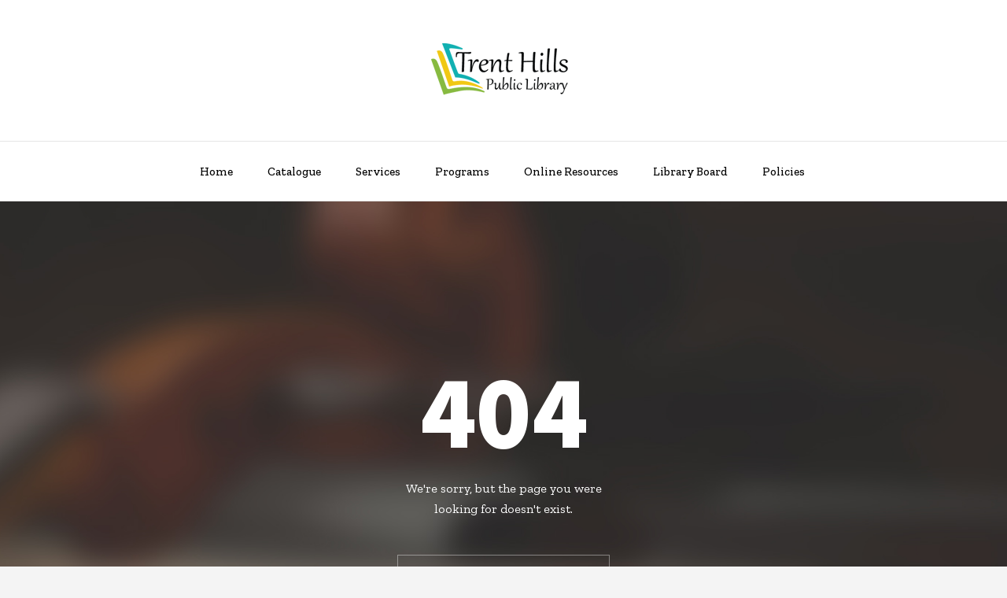

--- FILE ---
content_type: text/html; charset=UTF-8
request_url: https://trenthillslibrary.ca/events/2024-02-07/
body_size: 86699
content:
<!DOCTYPE html>
<html dir="ltr" lang="en-US" prefix="og: https://ogp.me/ns#" class="cmsmasters_html">
<head>
<meta charset="UTF-8" />
<meta name="viewport" content="width=device-width, initial-scale=1, maximum-scale=1" />
<meta name="format-detection" content="telephone=no" />
<link rel="profile" href="http://gmpg.org/xfn/11" />
<link rel="pingback" href="https://trenthillslibrary.ca/xmlrpc.php" />
<title>Events for February 7, 2024 &#8211; Trent Hills Public Library</title>
<link rel='stylesheet' id='tribe-events-views-v2-bootstrap-datepicker-styles-css' href='https://trenthillslibrary.ca/wp-content/plugins/the-events-calendar/vendor/bootstrap-datepicker/css/bootstrap-datepicker.standalone.min.css?ver=6.15.11' type='text/css' media='all' />
<link rel='stylesheet' id='tec-variables-skeleton-css' href='https://trenthillslibrary.ca/wp-content/plugins/the-events-calendar/common/build/css/variables-skeleton.css?ver=6.9.10' type='text/css' media='all' />
<link rel='stylesheet' id='tec-variables-full-css' href='https://trenthillslibrary.ca/wp-content/plugins/the-events-calendar/common/build/css/variables-full.css?ver=6.9.10' type='text/css' media='all' />
<link rel='stylesheet' id='tribe-common-skeleton-style-css' href='https://trenthillslibrary.ca/wp-content/plugins/the-events-calendar/common/build/css/common-skeleton.css?ver=6.9.10' type='text/css' media='all' />
<link rel='stylesheet' id='tribe-common-full-style-css' href='https://trenthillslibrary.ca/wp-content/plugins/the-events-calendar/common/build/css/common-full.css?ver=6.9.10' type='text/css' media='all' />
<link rel='stylesheet' id='tribe-tooltipster-css-css' href='https://trenthillslibrary.ca/wp-content/plugins/the-events-calendar/common/vendor/tooltipster/tooltipster.bundle.min.css?ver=6.9.10' type='text/css' media='all' />
<link rel='stylesheet' id='tribe-events-views-v2-skeleton-css' href='https://trenthillslibrary.ca/wp-content/plugins/the-events-calendar/build/css/views-skeleton.css?ver=6.15.11' type='text/css' media='all' />
<link rel='stylesheet' id='tribe-events-views-v2-full-css' href='https://trenthillslibrary.ca/wp-content/plugins/the-events-calendar/build/css/views-full.css?ver=6.15.11' type='text/css' media='all' />
<link rel='stylesheet' id='tribe-events-views-v2-print-css' href='https://trenthillslibrary.ca/wp-content/plugins/the-events-calendar/build/css/views-print.css?ver=6.15.11' type='text/css' media='print' />
	<style>img:is([sizes="auto" i], [sizes^="auto," i]) { contain-intrinsic-size: 3000px 1500px }</style>
	
		<!-- All in One SEO 4.9.0 - aioseo.com -->
	<meta name="robots" content="noindex" />
	<meta name="generator" content="All in One SEO (AIOSEO) 4.9.0" />
		<script type="application/ld+json" class="aioseo-schema">
			{"@context":"https:\/\/schema.org","@graph":[{"@type":"BreadcrumbList","@id":"https:\/\/trenthillslibrary.ca\/events\/2024-02-07\/#breadcrumblist","itemListElement":[{"@type":"ListItem","@id":"https:\/\/trenthillslibrary.ca#listItem","position":1,"name":"Home","item":"https:\/\/trenthillslibrary.ca","nextItem":{"@type":"ListItem","@id":"#listItem","name":"404 - Page Not Found"}}]},{"@type":"Organization","@id":"https:\/\/trenthillslibrary.ca\/#organization","name":"Trent Hills Public Library","description":"Campbellford, Warkworth and Hastings","url":"https:\/\/trenthillslibrary.ca\/"},{"@type":"WebPage","@id":"https:\/\/trenthillslibrary.ca\/events\/2024-02-07\/#webpage","url":"https:\/\/trenthillslibrary.ca\/events\/2024-02-07\/","inLanguage":"en-US","isPartOf":{"@id":"https:\/\/trenthillslibrary.ca\/#website"},"breadcrumb":{"@id":"https:\/\/trenthillslibrary.ca\/events\/2024-02-07\/#breadcrumblist"}},{"@type":"WebSite","@id":"https:\/\/trenthillslibrary.ca\/#website","url":"https:\/\/trenthillslibrary.ca\/","name":"Trent Hills Public Library","description":"Campbellford, Warkworth and Hastings","inLanguage":"en-US","publisher":{"@id":"https:\/\/trenthillslibrary.ca\/#organization"}}]}
		</script>
		<!-- All in One SEO -->

<link rel='dns-prefetch' href='//fonts.googleapis.com' />
<link rel="alternate" type="application/rss+xml" title="Trent Hills Public Library &raquo; Feed" href="https://trenthillslibrary.ca/feed/" />
<link rel="alternate" type="application/rss+xml" title="Trent Hills Public Library &raquo; Comments Feed" href="https://trenthillslibrary.ca/comments/feed/" />
<link rel="alternate" type="text/calendar" title="Trent Hills Public Library &raquo; iCal Feed" href="https://trenthillslibrary.ca/events/2025-12-01/?ical=1/" />
		<!-- This site uses the Google Analytics by MonsterInsights plugin v9.10.0 - Using Analytics tracking - https://www.monsterinsights.com/ -->
							<script src="//www.googletagmanager.com/gtag/js?id=G-DRFGSST9HN"  data-cfasync="false" data-wpfc-render="false" type="text/javascript" async></script>
			<script data-cfasync="false" data-wpfc-render="false" type="text/javascript">
				var mi_version = '9.10.0';
				var mi_track_user = true;
				var mi_no_track_reason = '';
								var MonsterInsightsDefaultLocations = {"page_location":"https:\/\/trenthillslibrary.ca\/events\/2024-02-07\/"};
								if ( typeof MonsterInsightsPrivacyGuardFilter === 'function' ) {
					var MonsterInsightsLocations = (typeof MonsterInsightsExcludeQuery === 'object') ? MonsterInsightsPrivacyGuardFilter( MonsterInsightsExcludeQuery ) : MonsterInsightsPrivacyGuardFilter( MonsterInsightsDefaultLocations );
				} else {
					var MonsterInsightsLocations = (typeof MonsterInsightsExcludeQuery === 'object') ? MonsterInsightsExcludeQuery : MonsterInsightsDefaultLocations;
				}

								var disableStrs = [
										'ga-disable-G-DRFGSST9HN',
									];

				/* Function to detect opted out users */
				function __gtagTrackerIsOptedOut() {
					for (var index = 0; index < disableStrs.length; index++) {
						if (document.cookie.indexOf(disableStrs[index] + '=true') > -1) {
							return true;
						}
					}

					return false;
				}

				/* Disable tracking if the opt-out cookie exists. */
				if (__gtagTrackerIsOptedOut()) {
					for (var index = 0; index < disableStrs.length; index++) {
						window[disableStrs[index]] = true;
					}
				}

				/* Opt-out function */
				function __gtagTrackerOptout() {
					for (var index = 0; index < disableStrs.length; index++) {
						document.cookie = disableStrs[index] + '=true; expires=Thu, 31 Dec 2099 23:59:59 UTC; path=/';
						window[disableStrs[index]] = true;
					}
				}

				if ('undefined' === typeof gaOptout) {
					function gaOptout() {
						__gtagTrackerOptout();
					}
				}
								window.dataLayer = window.dataLayer || [];

				window.MonsterInsightsDualTracker = {
					helpers: {},
					trackers: {},
				};
				if (mi_track_user) {
					function __gtagDataLayer() {
						dataLayer.push(arguments);
					}

					function __gtagTracker(type, name, parameters) {
						if (!parameters) {
							parameters = {};
						}

						if (parameters.send_to) {
							__gtagDataLayer.apply(null, arguments);
							return;
						}

						if (type === 'event') {
														parameters.send_to = monsterinsights_frontend.v4_id;
							var hookName = name;
							if (typeof parameters['event_category'] !== 'undefined') {
								hookName = parameters['event_category'] + ':' + name;
							}

							if (typeof MonsterInsightsDualTracker.trackers[hookName] !== 'undefined') {
								MonsterInsightsDualTracker.trackers[hookName](parameters);
							} else {
								__gtagDataLayer('event', name, parameters);
							}
							
						} else {
							__gtagDataLayer.apply(null, arguments);
						}
					}

					__gtagTracker('js', new Date());
					__gtagTracker('set', {
						'developer_id.dZGIzZG': true,
											});
					if ( MonsterInsightsLocations.page_location ) {
						__gtagTracker('set', MonsterInsightsLocations);
					}
										__gtagTracker('config', 'G-DRFGSST9HN', {"forceSSL":"true","link_attribution":"true","page_path":'\/404.html?page=' + document.location.pathname + document.location.search + '&from=' + document.referrer} );
										window.gtag = __gtagTracker;										(function () {
						/* https://developers.google.com/analytics/devguides/collection/analyticsjs/ */
						/* ga and __gaTracker compatibility shim. */
						var noopfn = function () {
							return null;
						};
						var newtracker = function () {
							return new Tracker();
						};
						var Tracker = function () {
							return null;
						};
						var p = Tracker.prototype;
						p.get = noopfn;
						p.set = noopfn;
						p.send = function () {
							var args = Array.prototype.slice.call(arguments);
							args.unshift('send');
							__gaTracker.apply(null, args);
						};
						var __gaTracker = function () {
							var len = arguments.length;
							if (len === 0) {
								return;
							}
							var f = arguments[len - 1];
							if (typeof f !== 'object' || f === null || typeof f.hitCallback !== 'function') {
								if ('send' === arguments[0]) {
									var hitConverted, hitObject = false, action;
									if ('event' === arguments[1]) {
										if ('undefined' !== typeof arguments[3]) {
											hitObject = {
												'eventAction': arguments[3],
												'eventCategory': arguments[2],
												'eventLabel': arguments[4],
												'value': arguments[5] ? arguments[5] : 1,
											}
										}
									}
									if ('pageview' === arguments[1]) {
										if ('undefined' !== typeof arguments[2]) {
											hitObject = {
												'eventAction': 'page_view',
												'page_path': arguments[2],
											}
										}
									}
									if (typeof arguments[2] === 'object') {
										hitObject = arguments[2];
									}
									if (typeof arguments[5] === 'object') {
										Object.assign(hitObject, arguments[5]);
									}
									if ('undefined' !== typeof arguments[1].hitType) {
										hitObject = arguments[1];
										if ('pageview' === hitObject.hitType) {
											hitObject.eventAction = 'page_view';
										}
									}
									if (hitObject) {
										action = 'timing' === arguments[1].hitType ? 'timing_complete' : hitObject.eventAction;
										hitConverted = mapArgs(hitObject);
										__gtagTracker('event', action, hitConverted);
									}
								}
								return;
							}

							function mapArgs(args) {
								var arg, hit = {};
								var gaMap = {
									'eventCategory': 'event_category',
									'eventAction': 'event_action',
									'eventLabel': 'event_label',
									'eventValue': 'event_value',
									'nonInteraction': 'non_interaction',
									'timingCategory': 'event_category',
									'timingVar': 'name',
									'timingValue': 'value',
									'timingLabel': 'event_label',
									'page': 'page_path',
									'location': 'page_location',
									'title': 'page_title',
									'referrer' : 'page_referrer',
								};
								for (arg in args) {
																		if (!(!args.hasOwnProperty(arg) || !gaMap.hasOwnProperty(arg))) {
										hit[gaMap[arg]] = args[arg];
									} else {
										hit[arg] = args[arg];
									}
								}
								return hit;
							}

							try {
								f.hitCallback();
							} catch (ex) {
							}
						};
						__gaTracker.create = newtracker;
						__gaTracker.getByName = newtracker;
						__gaTracker.getAll = function () {
							return [];
						};
						__gaTracker.remove = noopfn;
						__gaTracker.loaded = true;
						window['__gaTracker'] = __gaTracker;
					})();
									} else {
										console.log("");
					(function () {
						function __gtagTracker() {
							return null;
						}

						window['__gtagTracker'] = __gtagTracker;
						window['gtag'] = __gtagTracker;
					})();
									}
			</script>
							<!-- / Google Analytics by MonsterInsights -->
		<script type="text/javascript">
/* <![CDATA[ */
window._wpemojiSettings = {"baseUrl":"https:\/\/s.w.org\/images\/core\/emoji\/16.0.1\/72x72\/","ext":".png","svgUrl":"https:\/\/s.w.org\/images\/core\/emoji\/16.0.1\/svg\/","svgExt":".svg","source":{"concatemoji":"https:\/\/trenthillslibrary.ca\/wp-includes\/js\/wp-emoji-release.min.js?ver=7cf36f63689e181c319ea49afc9e5b62"}};
/*! This file is auto-generated */
!function(s,n){var o,i,e;function c(e){try{var t={supportTests:e,timestamp:(new Date).valueOf()};sessionStorage.setItem(o,JSON.stringify(t))}catch(e){}}function p(e,t,n){e.clearRect(0,0,e.canvas.width,e.canvas.height),e.fillText(t,0,0);var t=new Uint32Array(e.getImageData(0,0,e.canvas.width,e.canvas.height).data),a=(e.clearRect(0,0,e.canvas.width,e.canvas.height),e.fillText(n,0,0),new Uint32Array(e.getImageData(0,0,e.canvas.width,e.canvas.height).data));return t.every(function(e,t){return e===a[t]})}function u(e,t){e.clearRect(0,0,e.canvas.width,e.canvas.height),e.fillText(t,0,0);for(var n=e.getImageData(16,16,1,1),a=0;a<n.data.length;a++)if(0!==n.data[a])return!1;return!0}function f(e,t,n,a){switch(t){case"flag":return n(e,"\ud83c\udff3\ufe0f\u200d\u26a7\ufe0f","\ud83c\udff3\ufe0f\u200b\u26a7\ufe0f")?!1:!n(e,"\ud83c\udde8\ud83c\uddf6","\ud83c\udde8\u200b\ud83c\uddf6")&&!n(e,"\ud83c\udff4\udb40\udc67\udb40\udc62\udb40\udc65\udb40\udc6e\udb40\udc67\udb40\udc7f","\ud83c\udff4\u200b\udb40\udc67\u200b\udb40\udc62\u200b\udb40\udc65\u200b\udb40\udc6e\u200b\udb40\udc67\u200b\udb40\udc7f");case"emoji":return!a(e,"\ud83e\udedf")}return!1}function g(e,t,n,a){var r="undefined"!=typeof WorkerGlobalScope&&self instanceof WorkerGlobalScope?new OffscreenCanvas(300,150):s.createElement("canvas"),o=r.getContext("2d",{willReadFrequently:!0}),i=(o.textBaseline="top",o.font="600 32px Arial",{});return e.forEach(function(e){i[e]=t(o,e,n,a)}),i}function t(e){var t=s.createElement("script");t.src=e,t.defer=!0,s.head.appendChild(t)}"undefined"!=typeof Promise&&(o="wpEmojiSettingsSupports",i=["flag","emoji"],n.supports={everything:!0,everythingExceptFlag:!0},e=new Promise(function(e){s.addEventListener("DOMContentLoaded",e,{once:!0})}),new Promise(function(t){var n=function(){try{var e=JSON.parse(sessionStorage.getItem(o));if("object"==typeof e&&"number"==typeof e.timestamp&&(new Date).valueOf()<e.timestamp+604800&&"object"==typeof e.supportTests)return e.supportTests}catch(e){}return null}();if(!n){if("undefined"!=typeof Worker&&"undefined"!=typeof OffscreenCanvas&&"undefined"!=typeof URL&&URL.createObjectURL&&"undefined"!=typeof Blob)try{var e="postMessage("+g.toString()+"("+[JSON.stringify(i),f.toString(),p.toString(),u.toString()].join(",")+"));",a=new Blob([e],{type:"text/javascript"}),r=new Worker(URL.createObjectURL(a),{name:"wpTestEmojiSupports"});return void(r.onmessage=function(e){c(n=e.data),r.terminate(),t(n)})}catch(e){}c(n=g(i,f,p,u))}t(n)}).then(function(e){for(var t in e)n.supports[t]=e[t],n.supports.everything=n.supports.everything&&n.supports[t],"flag"!==t&&(n.supports.everythingExceptFlag=n.supports.everythingExceptFlag&&n.supports[t]);n.supports.everythingExceptFlag=n.supports.everythingExceptFlag&&!n.supports.flag,n.DOMReady=!1,n.readyCallback=function(){n.DOMReady=!0}}).then(function(){return e}).then(function(){var e;n.supports.everything||(n.readyCallback(),(e=n.source||{}).concatemoji?t(e.concatemoji):e.wpemoji&&e.twemoji&&(t(e.twemoji),t(e.wpemoji)))}))}((window,document),window._wpemojiSettings);
/* ]]> */
</script>
<link rel='stylesheet' id='sgr-css' href='https://trenthillslibrary.ca/wp-content/plugins/simple-google-recaptcha/sgr.css?ver=1666385670' type='text/css' media='all' />
<link rel='stylesheet' id='twb-open-sans-css' href='https://fonts.googleapis.com/css?family=Open+Sans%3A300%2C400%2C500%2C600%2C700%2C800&#038;display=swap&#038;ver=7cf36f63689e181c319ea49afc9e5b62' type='text/css' media='all' />
<link rel='stylesheet' id='twb-global-css' href='https://trenthillslibrary.ca/wp-content/plugins/wd-facebook-feed/booster/assets/css/global.css?ver=1.0.0' type='text/css' media='all' />
<link rel='stylesheet' id='sbi_styles-css' href='https://trenthillslibrary.ca/wp-content/plugins/instagram-feed/css/sbi-styles.min.css?ver=6.10.0' type='text/css' media='all' />
<style id='wp-emoji-styles-inline-css' type='text/css'>

	img.wp-smiley, img.emoji {
		display: inline !important;
		border: none !important;
		box-shadow: none !important;
		height: 1em !important;
		width: 1em !important;
		margin: 0 0.07em !important;
		vertical-align: -0.1em !important;
		background: none !important;
		padding: 0 !important;
	}
</style>
<link rel='stylesheet' id='wp-block-library-css' href='https://trenthillslibrary.ca/wp-includes/css/dist/block-library/style.min.css?ver=7cf36f63689e181c319ea49afc9e5b62' type='text/css' media='all' />
<style id='classic-theme-styles-inline-css' type='text/css'>
/*! This file is auto-generated */
.wp-block-button__link{color:#fff;background-color:#32373c;border-radius:9999px;box-shadow:none;text-decoration:none;padding:calc(.667em + 2px) calc(1.333em + 2px);font-size:1.125em}.wp-block-file__button{background:#32373c;color:#fff;text-decoration:none}
</style>
<link rel='stylesheet' id='aioseo/css/src/vue/standalone/blocks/table-of-contents/global.scss-css' href='https://trenthillslibrary.ca/wp-content/plugins/all-in-one-seo-pack/dist/Lite/assets/css/table-of-contents/global.e90f6d47.css?ver=4.9.0' type='text/css' media='all' />
<style id='global-styles-inline-css' type='text/css'>
:root{--wp--preset--aspect-ratio--square: 1;--wp--preset--aspect-ratio--4-3: 4/3;--wp--preset--aspect-ratio--3-4: 3/4;--wp--preset--aspect-ratio--3-2: 3/2;--wp--preset--aspect-ratio--2-3: 2/3;--wp--preset--aspect-ratio--16-9: 16/9;--wp--preset--aspect-ratio--9-16: 9/16;--wp--preset--color--black: #000000;--wp--preset--color--cyan-bluish-gray: #abb8c3;--wp--preset--color--white: #ffffff;--wp--preset--color--pale-pink: #f78da7;--wp--preset--color--vivid-red: #cf2e2e;--wp--preset--color--luminous-vivid-orange: #ff6900;--wp--preset--color--luminous-vivid-amber: #fcb900;--wp--preset--color--light-green-cyan: #7bdcb5;--wp--preset--color--vivid-green-cyan: #00d084;--wp--preset--color--pale-cyan-blue: #8ed1fc;--wp--preset--color--vivid-cyan-blue: #0693e3;--wp--preset--color--vivid-purple: #9b51e0;--wp--preset--gradient--vivid-cyan-blue-to-vivid-purple: linear-gradient(135deg,rgba(6,147,227,1) 0%,rgb(155,81,224) 100%);--wp--preset--gradient--light-green-cyan-to-vivid-green-cyan: linear-gradient(135deg,rgb(122,220,180) 0%,rgb(0,208,130) 100%);--wp--preset--gradient--luminous-vivid-amber-to-luminous-vivid-orange: linear-gradient(135deg,rgba(252,185,0,1) 0%,rgba(255,105,0,1) 100%);--wp--preset--gradient--luminous-vivid-orange-to-vivid-red: linear-gradient(135deg,rgba(255,105,0,1) 0%,rgb(207,46,46) 100%);--wp--preset--gradient--very-light-gray-to-cyan-bluish-gray: linear-gradient(135deg,rgb(238,238,238) 0%,rgb(169,184,195) 100%);--wp--preset--gradient--cool-to-warm-spectrum: linear-gradient(135deg,rgb(74,234,220) 0%,rgb(151,120,209) 20%,rgb(207,42,186) 40%,rgb(238,44,130) 60%,rgb(251,105,98) 80%,rgb(254,248,76) 100%);--wp--preset--gradient--blush-light-purple: linear-gradient(135deg,rgb(255,206,236) 0%,rgb(152,150,240) 100%);--wp--preset--gradient--blush-bordeaux: linear-gradient(135deg,rgb(254,205,165) 0%,rgb(254,45,45) 50%,rgb(107,0,62) 100%);--wp--preset--gradient--luminous-dusk: linear-gradient(135deg,rgb(255,203,112) 0%,rgb(199,81,192) 50%,rgb(65,88,208) 100%);--wp--preset--gradient--pale-ocean: linear-gradient(135deg,rgb(255,245,203) 0%,rgb(182,227,212) 50%,rgb(51,167,181) 100%);--wp--preset--gradient--electric-grass: linear-gradient(135deg,rgb(202,248,128) 0%,rgb(113,206,126) 100%);--wp--preset--gradient--midnight: linear-gradient(135deg,rgb(2,3,129) 0%,rgb(40,116,252) 100%);--wp--preset--font-size--small: 13px;--wp--preset--font-size--medium: 20px;--wp--preset--font-size--large: 36px;--wp--preset--font-size--x-large: 42px;--wp--preset--spacing--20: 0.44rem;--wp--preset--spacing--30: 0.67rem;--wp--preset--spacing--40: 1rem;--wp--preset--spacing--50: 1.5rem;--wp--preset--spacing--60: 2.25rem;--wp--preset--spacing--70: 3.38rem;--wp--preset--spacing--80: 5.06rem;--wp--preset--shadow--natural: 6px 6px 9px rgba(0, 0, 0, 0.2);--wp--preset--shadow--deep: 12px 12px 50px rgba(0, 0, 0, 0.4);--wp--preset--shadow--sharp: 6px 6px 0px rgba(0, 0, 0, 0.2);--wp--preset--shadow--outlined: 6px 6px 0px -3px rgba(255, 255, 255, 1), 6px 6px rgba(0, 0, 0, 1);--wp--preset--shadow--crisp: 6px 6px 0px rgba(0, 0, 0, 1);}:where(.is-layout-flex){gap: 0.5em;}:where(.is-layout-grid){gap: 0.5em;}body .is-layout-flex{display: flex;}.is-layout-flex{flex-wrap: wrap;align-items: center;}.is-layout-flex > :is(*, div){margin: 0;}body .is-layout-grid{display: grid;}.is-layout-grid > :is(*, div){margin: 0;}:where(.wp-block-columns.is-layout-flex){gap: 2em;}:where(.wp-block-columns.is-layout-grid){gap: 2em;}:where(.wp-block-post-template.is-layout-flex){gap: 1.25em;}:where(.wp-block-post-template.is-layout-grid){gap: 1.25em;}.has-black-color{color: var(--wp--preset--color--black) !important;}.has-cyan-bluish-gray-color{color: var(--wp--preset--color--cyan-bluish-gray) !important;}.has-white-color{color: var(--wp--preset--color--white) !important;}.has-pale-pink-color{color: var(--wp--preset--color--pale-pink) !important;}.has-vivid-red-color{color: var(--wp--preset--color--vivid-red) !important;}.has-luminous-vivid-orange-color{color: var(--wp--preset--color--luminous-vivid-orange) !important;}.has-luminous-vivid-amber-color{color: var(--wp--preset--color--luminous-vivid-amber) !important;}.has-light-green-cyan-color{color: var(--wp--preset--color--light-green-cyan) !important;}.has-vivid-green-cyan-color{color: var(--wp--preset--color--vivid-green-cyan) !important;}.has-pale-cyan-blue-color{color: var(--wp--preset--color--pale-cyan-blue) !important;}.has-vivid-cyan-blue-color{color: var(--wp--preset--color--vivid-cyan-blue) !important;}.has-vivid-purple-color{color: var(--wp--preset--color--vivid-purple) !important;}.has-black-background-color{background-color: var(--wp--preset--color--black) !important;}.has-cyan-bluish-gray-background-color{background-color: var(--wp--preset--color--cyan-bluish-gray) !important;}.has-white-background-color{background-color: var(--wp--preset--color--white) !important;}.has-pale-pink-background-color{background-color: var(--wp--preset--color--pale-pink) !important;}.has-vivid-red-background-color{background-color: var(--wp--preset--color--vivid-red) !important;}.has-luminous-vivid-orange-background-color{background-color: var(--wp--preset--color--luminous-vivid-orange) !important;}.has-luminous-vivid-amber-background-color{background-color: var(--wp--preset--color--luminous-vivid-amber) !important;}.has-light-green-cyan-background-color{background-color: var(--wp--preset--color--light-green-cyan) !important;}.has-vivid-green-cyan-background-color{background-color: var(--wp--preset--color--vivid-green-cyan) !important;}.has-pale-cyan-blue-background-color{background-color: var(--wp--preset--color--pale-cyan-blue) !important;}.has-vivid-cyan-blue-background-color{background-color: var(--wp--preset--color--vivid-cyan-blue) !important;}.has-vivid-purple-background-color{background-color: var(--wp--preset--color--vivid-purple) !important;}.has-black-border-color{border-color: var(--wp--preset--color--black) !important;}.has-cyan-bluish-gray-border-color{border-color: var(--wp--preset--color--cyan-bluish-gray) !important;}.has-white-border-color{border-color: var(--wp--preset--color--white) !important;}.has-pale-pink-border-color{border-color: var(--wp--preset--color--pale-pink) !important;}.has-vivid-red-border-color{border-color: var(--wp--preset--color--vivid-red) !important;}.has-luminous-vivid-orange-border-color{border-color: var(--wp--preset--color--luminous-vivid-orange) !important;}.has-luminous-vivid-amber-border-color{border-color: var(--wp--preset--color--luminous-vivid-amber) !important;}.has-light-green-cyan-border-color{border-color: var(--wp--preset--color--light-green-cyan) !important;}.has-vivid-green-cyan-border-color{border-color: var(--wp--preset--color--vivid-green-cyan) !important;}.has-pale-cyan-blue-border-color{border-color: var(--wp--preset--color--pale-cyan-blue) !important;}.has-vivid-cyan-blue-border-color{border-color: var(--wp--preset--color--vivid-cyan-blue) !important;}.has-vivid-purple-border-color{border-color: var(--wp--preset--color--vivid-purple) !important;}.has-vivid-cyan-blue-to-vivid-purple-gradient-background{background: var(--wp--preset--gradient--vivid-cyan-blue-to-vivid-purple) !important;}.has-light-green-cyan-to-vivid-green-cyan-gradient-background{background: var(--wp--preset--gradient--light-green-cyan-to-vivid-green-cyan) !important;}.has-luminous-vivid-amber-to-luminous-vivid-orange-gradient-background{background: var(--wp--preset--gradient--luminous-vivid-amber-to-luminous-vivid-orange) !important;}.has-luminous-vivid-orange-to-vivid-red-gradient-background{background: var(--wp--preset--gradient--luminous-vivid-orange-to-vivid-red) !important;}.has-very-light-gray-to-cyan-bluish-gray-gradient-background{background: var(--wp--preset--gradient--very-light-gray-to-cyan-bluish-gray) !important;}.has-cool-to-warm-spectrum-gradient-background{background: var(--wp--preset--gradient--cool-to-warm-spectrum) !important;}.has-blush-light-purple-gradient-background{background: var(--wp--preset--gradient--blush-light-purple) !important;}.has-blush-bordeaux-gradient-background{background: var(--wp--preset--gradient--blush-bordeaux) !important;}.has-luminous-dusk-gradient-background{background: var(--wp--preset--gradient--luminous-dusk) !important;}.has-pale-ocean-gradient-background{background: var(--wp--preset--gradient--pale-ocean) !important;}.has-electric-grass-gradient-background{background: var(--wp--preset--gradient--electric-grass) !important;}.has-midnight-gradient-background{background: var(--wp--preset--gradient--midnight) !important;}.has-small-font-size{font-size: var(--wp--preset--font-size--small) !important;}.has-medium-font-size{font-size: var(--wp--preset--font-size--medium) !important;}.has-large-font-size{font-size: var(--wp--preset--font-size--large) !important;}.has-x-large-font-size{font-size: var(--wp--preset--font-size--x-large) !important;}
:where(.wp-block-post-template.is-layout-flex){gap: 1.25em;}:where(.wp-block-post-template.is-layout-grid){gap: 1.25em;}
:where(.wp-block-columns.is-layout-flex){gap: 2em;}:where(.wp-block-columns.is-layout-grid){gap: 2em;}
:root :where(.wp-block-pullquote){font-size: 1.5em;line-height: 1.6;}
</style>
<link rel='stylesheet' id='contact-form-7-css' href='https://trenthillslibrary.ca/wp-content/plugins/contact-form-7/includes/css/styles.css?ver=6.1.3' type='text/css' media='all' />
<link rel='stylesheet' id='theme-my-login-css' href='https://trenthillslibrary.ca/wp-content/plugins/theme-my-login/assets/styles/theme-my-login.min.css?ver=7.1.14' type='text/css' media='all' />
<link rel='stylesheet' id='ffwd_frontend-css' href='https://trenthillslibrary.ca/wp-content/plugins/wd-facebook-feed/css/ffwd_frontend.css?ver=1.2.3' type='text/css' media='all' />
<link rel='stylesheet' id='ffwd_fonts-css' href='https://trenthillslibrary.ca/wp-content/plugins/wd-facebook-feed/css/fonts.css?ver=1.2.3' type='text/css' media='all' />
<link rel='stylesheet' id='ffwd_mCustomScrollbar-css' href='https://trenthillslibrary.ca/wp-content/plugins/wd-facebook-feed/css/jquery.mCustomScrollbar.css?ver=1.2.3' type='text/css' media='all' />
<link rel='stylesheet' id='solfeggio-theme-style-css' href='https://trenthillslibrary.ca/wp-content/themes/solfeggio/style.css?ver=1.0.0' type='text/css' media='screen, print' />
<link rel='stylesheet' id='solfeggio-style-css' href='https://trenthillslibrary.ca/wp-content/themes/solfeggio/theme-framework/theme-style/css/style.css?ver=1.0.0' type='text/css' media='screen, print' />
<style id='solfeggio-style-inline-css' type='text/css'>

	.header_mid .header_mid_inner .logo_wrap {
		width : 305px;
	}

	.header_mid_inner .logo .logo_retina {
		width : 305px;
		max-width : 305px;
	}


	.error .error_bg {
		background-image : url(https://trenthillslibrary.ca/wp-content/themes/solfeggio/theme-framework/theme-style/img/error.jpg);
		background-position : top center;
		background-repeat : no-repeat;
		background-attachment : scroll;
		background-size : cover;
	}

	.error .error_bg {
		background-color:#2e2b2a;
	}
	
	.error_cont .search_bar_wrap .search_button button:hover,
	.error_cont .search_bar_wrap input:not([type=button]):not([type=checkbox]):not([type=file]):not([type=hidden]):not([type=image]):not([type=radio]):not([type=reset]):not([type=submit]):not([type=color]):not([type=range]),
	.error .cmsmasters_error_button, 
	.error .error_title, 
	.error .error_subtitle {
		color:#ffffff;
	}
	
	.error_cont .search_bar_wrap input:not([type=button]):not([type=checkbox]):not([type=file]):not([type=hidden]):not([type=image]):not([type=radio]):not([type=reset]):not([type=submit]):not([type=color]):not([type=range]) {
		border-color:rgba(255, 255, 255, 0.4);
	}
	
	.error_cont .search_bar_wrap input:not([type=button]):not([type=checkbox]):not([type=file]):not([type=hidden]):not([type=image]):not([type=radio]):not([type=reset]):not([type=submit]):not([type=color]):not([type=range]):focus {
		border-color:#ffffff;
	}
	
	.error .cmsmasters_error_button:hover,
	.error_cont .search_bar_wrap .search_button button,
	.error_cont .search_bar_wrap input:not([type=button]):not([type=checkbox]):not([type=file]):not([type=hidden]):not([type=image]):not([type=radio]):not([type=reset]):not([type=submit]):not([type=color]):not([type=range])::-webkit-input-placeholder {
		color:rgba(255, 255, 255, 0.6);
	}
	
	input:not([type=button]):not([type=checkbox]):not([type=file]):not([type=hidden]):not([type=image]):not([type=radio]):not([type=reset]):not([type=submit]):not([type=color]):not([type=range]):-moz-placeholder {
		color:rgba(255, 255, 255, 0.6);
	}


			.headline_outer {
				background-image:url(https://trenthillslibrary.ca/wp-content/themes/solfeggio/theme-framework/theme-style/img/heading.jpg);
				background-repeat:no-repeat;
				background-position:bottom center;
				background-attachment:scroll;
				background-size:cover;
			}
			
		.headline_aligner, 
		.cmsmasters_breadcrumbs_aligner {
			min-height:225px;
		}
		

	.header_top {
		height : 30px;
	}
	
	.header_mid {
		height : 180px;
	}
	
	.header_bot {
		height : 76px;
	}
	
	#page.cmsmasters_heading_after_header #middle, 
	#page.cmsmasters_heading_under_header #middle .headline .headline_outer {
		padding-top : 180px;
	}
	
	#page.cmsmasters_heading_after_header.enable_header_top #middle, 
	#page.cmsmasters_heading_under_header.enable_header_top #middle .headline .headline_outer {
		padding-top : 210px;
	}
	
	#page.cmsmasters_heading_after_header.enable_header_bottom #middle, 
	#page.cmsmasters_heading_under_header.enable_header_bottom #middle .headline .headline_outer {
		padding-top : 256px;
	}
	
	#page.cmsmasters_heading_after_header.enable_header_top.enable_header_bottom #middle, 
	#page.cmsmasters_heading_under_header.enable_header_top.enable_header_bottom #middle .headline .headline_outer {
		padding-top : 286px;
	}
	
	.mid_nav > li:nth-child(3n) {
		height : 62.78%;
	}
	
	.mid_nav > li:nth-child(3n+1) {
		height : 57.22%;
	}
	
	.mid_nav > li:nth-child(3n+2) {
		height : 68.33%;
	}
	
	.mid_nav > li:nth-child(3n):hover {
		height : 65.56%;
	}
	
	.mid_nav > li:nth-child(3n+1):hover {
		height : 60%;
	}
	
	.mid_nav > li:nth-child(3n+2):hover {
		height : 71.11%;
	}
	
	.header_mid_scroll .mid_nav > li:nth-child(6n),
	.header_mid_scroll .mid_nav > li:nth-child(2n+1),
	.header_mid_scroll .mid_nav > li {
		height : 60.83%;
	}
	
	@media only screen and (max-width: 1024px) {
		.header_top,
		.header_mid,
		.header_bot {
			height : auto;
		}
		
		.header_mid .header_mid_inner > div {
			height : 180px;
		}
		
		.header_bot .header_bot_inner > div {
			height : 76px;
		}
		
		#page.cmsmasters_heading_after_header #middle, 
		#page.cmsmasters_heading_under_header #middle .headline .headline_outer, 
		#page.cmsmasters_heading_after_header.enable_header_top #middle, 
		#page.cmsmasters_heading_under_header.enable_header_top #middle .headline .headline_outer, 
		#page.cmsmasters_heading_after_header.enable_header_bottom #middle, 
		#page.cmsmasters_heading_under_header.enable_header_bottom #middle .headline .headline_outer, 
		#page.cmsmasters_heading_after_header.enable_header_top.enable_header_bottom #middle, 
		#page.cmsmasters_heading_under_header.enable_header_top.enable_header_bottom #middle .headline .headline_outer {
			padding-top : 0 !important;
		}
	}
	
	@media only screen and (max-width: 768px) {
		.header_mid .header_mid_inner > div, 
		.header_bot .header_bot_inner > div {
			height:auto;
		}
	}

</style>
<link rel='stylesheet' id='solfeggio-adaptive-css' href='https://trenthillslibrary.ca/wp-content/themes/solfeggio/theme-framework/theme-style/css/adaptive.css?ver=1.0.0' type='text/css' media='screen, print' />
<link rel='stylesheet' id='solfeggio-retina-css' href='https://trenthillslibrary.ca/wp-content/themes/solfeggio/theme-framework/theme-style/css/retina.css?ver=1.0.0' type='text/css' media='screen' />
<link rel='stylesheet' id='solfeggio-icons-css' href='https://trenthillslibrary.ca/wp-content/themes/solfeggio/css/fontello.css?ver=1.0.0' type='text/css' media='screen' />
<link rel='stylesheet' id='solfeggio-icons-custom-css' href='https://trenthillslibrary.ca/wp-content/themes/solfeggio/theme-framework/theme-style/css/fontello-custom.css?ver=1.0.0' type='text/css' media='screen' />
<link rel='stylesheet' id='animate-css' href='https://trenthillslibrary.ca/wp-content/themes/solfeggio/css/animate.css?ver=1.0.0' type='text/css' media='screen' />
<link rel='stylesheet' id='ilightbox-css' href='https://trenthillslibrary.ca/wp-content/themes/solfeggio/css/ilightbox.css?ver=2.2.0' type='text/css' media='screen' />
<link rel='stylesheet' id='ilightbox-skin-dark-css' href='https://trenthillslibrary.ca/wp-content/themes/solfeggio/css/ilightbox-skins/dark-skin.css?ver=2.2.0' type='text/css' media='screen' />
<link rel='stylesheet' id='solfeggio-fonts-schemes-css' href='https://trenthillslibrary.ca/wp-content/uploads/cmsmasters_styles/solfeggio.css?ver=1.0.0' type='text/css' media='screen' />
<link rel='stylesheet' id='google-fonts-css' href='//fonts.googleapis.com/css?family=Source+Sans+Pro%3A300%2C300italic%2C400%2C400italic%2C700%2C700italic%2C900%2C900italic%7CZilla+Slab%3A400%2C400i%2C500%2C500i%2C600%2C600i%2C700%2C700i&#038;ver=7cf36f63689e181c319ea49afc9e5b62' type='text/css' media='all' />
<link rel='stylesheet' id='solfeggio-tribe-events-style-css' href='https://trenthillslibrary.ca/wp-content/themes/solfeggio/tribe-events/cmsmasters-framework/theme-style/css/plugin-style.css?ver=1.0.0' type='text/css' media='screen' />
<link rel='stylesheet' id='solfeggio-tribe-events-adaptive-css' href='https://trenthillslibrary.ca/wp-content/themes/solfeggio/tribe-events/cmsmasters-framework/theme-style/css/plugin-adaptive.css?ver=1.0.0' type='text/css' media='screen' />
<script type="text/javascript" id="sgr-js-extra">
/* <![CDATA[ */
var sgr = {"sgr_site_key":"6LdMpnQUAAAAAA-J0hMTuLMNdtK5jlEhFVQZGAb0"};
/* ]]> */
</script>
<script type="text/javascript" src="https://trenthillslibrary.ca/wp-content/plugins/simple-google-recaptcha/sgr.js?ver=1666385670" id="sgr-js"></script>
<script type="text/javascript" src="https://trenthillslibrary.ca/wp-content/plugins/enable-jquery-migrate-helper/js/jquery/jquery-1.12.4-wp.js?ver=1.12.4-wp" id="jquery-core-js"></script>
<script type="text/javascript" src="https://trenthillslibrary.ca/wp-content/plugins/enable-jquery-migrate-helper/js/jquery-migrate/jquery-migrate-1.4.1-wp.js?ver=1.4.1-wp" id="jquery-migrate-js"></script>
<script type="text/javascript" src="https://trenthillslibrary.ca/wp-content/plugins/wd-facebook-feed/booster/assets/js/circle-progress.js?ver=1.2.2" id="twb-circle-js"></script>
<script type="text/javascript" id="twb-global-js-extra">
/* <![CDATA[ */
var twb = {"nonce":"541e005635","ajax_url":"https:\/\/trenthillslibrary.ca\/wp-admin\/admin-ajax.php","plugin_url":"https:\/\/trenthillslibrary.ca\/wp-content\/plugins\/wd-facebook-feed\/booster","href":"https:\/\/trenthillslibrary.ca\/wp-admin\/admin.php?page=twb_facebook-feed"};
var twb = {"nonce":"541e005635","ajax_url":"https:\/\/trenthillslibrary.ca\/wp-admin\/admin-ajax.php","plugin_url":"https:\/\/trenthillslibrary.ca\/wp-content\/plugins\/wd-facebook-feed\/booster","href":"https:\/\/trenthillslibrary.ca\/wp-admin\/admin.php?page=twb_facebook-feed"};
/* ]]> */
</script>
<script type="text/javascript" src="https://trenthillslibrary.ca/wp-content/plugins/wd-facebook-feed/booster/assets/js/global.js?ver=1.0.0" id="twb-global-js"></script>
<script type="text/javascript" src="https://trenthillslibrary.ca/wp-content/plugins/the-events-calendar/common/build/js/tribe-common.js?ver=9c44e11f3503a33e9540" id="tribe-common-js"></script>
<script type="text/javascript" src="https://trenthillslibrary.ca/wp-content/plugins/the-events-calendar/build/js/views/breakpoints.js?ver=4208de2df2852e0b91ec" id="tribe-events-views-v2-breakpoints-js"></script>
<script type="text/javascript" src="https://trenthillslibrary.ca/wp-content/plugins/google-analytics-for-wordpress/assets/js/frontend-gtag.min.js?ver=9.10.0" id="monsterinsights-frontend-script-js" async="async" data-wp-strategy="async"></script>
<script data-cfasync="false" data-wpfc-render="false" type="text/javascript" id='monsterinsights-frontend-script-js-extra'>/* <![CDATA[ */
var monsterinsights_frontend = {"js_events_tracking":"true","download_extensions":"doc,pdf,ppt,zip,xls,docx,pptx,xlsx","inbound_paths":"[{\"path\":\"\\\/go\\\/\",\"label\":\"affiliate\"},{\"path\":\"\\\/recommend\\\/\",\"label\":\"affiliate\"}]","home_url":"https:\/\/trenthillslibrary.ca","hash_tracking":"false","v4_id":"G-DRFGSST9HN"};/* ]]> */
</script>
<script type="text/javascript" id="ffwd_cache-js-extra">
/* <![CDATA[ */
var ffwd_cache = {"ajax_url":"https:\/\/trenthillslibrary.ca\/wp-admin\/admin-ajax.php","update_data":"[{\"id\":\"1\",\"name\":\"From Our Facebook\",\"page_access_token\":\"[base64]\",\"type\":\"page\",\"content_type\":\"timeline\",\"content\":\"statuses,photos,videos,links\",\"content_url\":\"https:\\\/\\\/www.facebook.com\\\/Trent Hills Public Library-1300817283346199\\\/\",\"timeline_type\":\"feed\",\"from\":\"\",\"limit\":\"10\",\"app_id\":\"\",\"app_secret\":\"\",\"exist_access\":\"1\",\"access_token\":\"[base64]\",\"order\":\"1\",\"published\":\"1\",\"update_mode\":\"keep_old\",\"fb_view_type\":\"blog_style\",\"theme\":\"1\",\"masonry_hor_ver\":\"vertical\",\"image_max_columns\":\"5\",\"thumb_width\":\"200\",\"thumb_height\":\"150\",\"thumb_comments\":\"1\",\"thumb_likes\":\"1\",\"thumb_name\":\"1\",\"blog_style_width\":\"700\",\"blog_style_height\":\"\",\"blog_style_view_type\":\"1\",\"blog_style_comments\":\"1\",\"blog_style_likes\":\"1\",\"blog_style_message_desc\":\"1\",\"blog_style_shares\":\"1\",\"blog_style_shares_butt\":\"0\",\"blog_style_facebook\":\"0\",\"blog_style_twitter\":\"0\",\"blog_style_google\":\"0\",\"blog_style_author\":\"1\",\"blog_style_name\":\"1\",\"blog_style_place_name\":\"1\",\"fb_name\":\"0\",\"fb_plugin\":\"0\",\"album_max_columns\":\"5\",\"album_title\":\"show\",\"album_thumb_width\":\"200\",\"album_thumb_height\":\"150\",\"album_image_max_columns\":\"5\",\"album_image_thumb_width\":\"200\",\"album_image_thumb_height\":\"150\",\"pagination_type\":\"1\",\"objects_per_page\":\"10\",\"popup_fullscreen\":\"0\",\"popup_width\":\"800\",\"popup_height\":\"600\",\"popup_effect\":\"fade\",\"popup_autoplay\":\"0\",\"open_commentbox\":\"1\",\"popup_interval\":\"5\",\"popup_enable_filmstrip\":\"0\",\"popup_filmstrip_height\":\"70\",\"popup_comments\":\"1\",\"popup_likes\":\"1\",\"popup_shares\":\"1\",\"popup_author\":\"1\",\"popup_name\":\"1\",\"popup_place_name\":\"1\",\"popup_enable_ctrl_btn\":\"1\",\"popup_enable_fullscreen\":\"1\",\"popup_enable_info_btn\":\"0\",\"popup_message_desc\":\"1\",\"popup_enable_facebook\":\"0\",\"popup_enable_twitter\":\"0\",\"popup_enable_google\":\"0\",\"view_on_fb\":\"1\",\"post_text_length\":\"200\",\"event_street\":\"0\",\"event_city\":\"0\",\"event_country\":\"0\",\"event_zip\":\"0\",\"event_map\":\"0\",\"event_date\":\"0\",\"event_desp_length\":\"0\",\"comments_replies\":\"1\",\"comments_filter\":\"toplevel\",\"comments_order\":\"chronological\",\"page_plugin_pos\":\"bottom\",\"page_plugin_fans\":\"1\",\"page_plugin_cover\":\"1\",\"page_plugin_header\":\"0\",\"page_plugin_width\":\"380\",\"image_onclick_action\":\"facebook\",\"event_order\":\"0\",\"upcoming_events\":\"0\",\"fb_page_id\":\"1300817283346199\",\"data_count\":\"0\"}]","need_update":"false"};
/* ]]> */
</script>
<script type="text/javascript" src="https://trenthillslibrary.ca/wp-content/plugins/wd-facebook-feed/js/ffwd_cache.js?ver=1.2.3" id="ffwd_cache-js"></script>
<script type="text/javascript" id="ffwd_frontend-js-extra">
/* <![CDATA[ */
var ffwd_frontend_text = {"comment_reply":"Reply","view":"View","more_comments":"more comments","year":"year","years":"years","hour":"hour","hours":"hours","months":"months","month":"month","weeks":"weeks","week":"week","days":"days","day":"day","minutes":"minutes","minute":"minute","seconds":"seconds","second":"second","ago":"ago","ajax_url":"https:\/\/trenthillslibrary.ca\/wp-admin\/admin-ajax.php","and":"and","others":"others"};
/* ]]> */
</script>
<script type="text/javascript" src="https://trenthillslibrary.ca/wp-content/plugins/wd-facebook-feed/js/ffwd_frontend.js?ver=1.2.3" id="ffwd_frontend-js"></script>
<script type="text/javascript" src="https://trenthillslibrary.ca/wp-content/plugins/wd-facebook-feed/js/jquery.mobile.js?ver=1.2.3" id="ffwd_jquery_mobile-js"></script>
<script type="text/javascript" src="https://trenthillslibrary.ca/wp-content/plugins/wd-facebook-feed/js/jquery.mCustomScrollbar.concat.min.js?ver=1.2.3" id="ffwd_mCustomScrollbar-js"></script>
<script type="text/javascript" src="https://trenthillslibrary.ca/wp-content/plugins/wd-facebook-feed/js/jquery.fullscreen-0.4.1.js?ver=0.4.1" id="jquery-fullscreen-js"></script>
<script type="text/javascript" id="ffwd_gallery_box-js-extra">
/* <![CDATA[ */
var ffwd_objectL10n = {"ffwd_field_required":"field is required.","ffwd_mail_validation":"This is not a valid email address.","ffwd_search_result":"There are no images matching your search."};
/* ]]> */
</script>
<script type="text/javascript" src="https://trenthillslibrary.ca/wp-content/plugins/wd-facebook-feed/js/ffwd_gallery_box.js?ver=1.2.3" id="ffwd_gallery_box-js"></script>
<script type="text/javascript" src="https://trenthillslibrary.ca/wp-content/themes/solfeggio/js/debounced-resize.min.js?ver=1.0.0" id="debounced-resize-js"></script>
<script type="text/javascript" src="https://trenthillslibrary.ca/wp-content/themes/solfeggio/js/modernizr.min.js?ver=1.0.0" id="modernizr-js"></script>
<script type="text/javascript" src="https://trenthillslibrary.ca/wp-content/themes/solfeggio/js/respond.min.js?ver=1.0.0" id="respond-js"></script>
<script type="text/javascript" src="https://trenthillslibrary.ca/wp-content/themes/solfeggio/js/jquery.iLightBox.min.js?ver=2.2.0" id="iLightBox-js"></script>
<link rel="https://api.w.org/" href="https://trenthillslibrary.ca/wp-json/" /><link rel="EditURI" type="application/rsd+xml" title="RSD" href="https://trenthillslibrary.ca/xmlrpc.php?rsd" />

<!-- start Simple Custom CSS and JS -->
<style type="text/css">
/* Add your CSS code here.

For example:
.example {
    color: red;
}

For brushing up on your CSS knowledge, check out http://www.w3schools.com/css/css_syntax.asp

End of comment */ 

.one_thirdd {width:33%; float:left;}
.one_thirdd_last {width:33%; float:left; clear:both;}
.meetingrooms {margin-left:100px;}
.meetingrooms2 {margin-left:50px;}
.two_thirdss {width:66%; float:left;}
</style>
<!-- end Simple Custom CSS and JS -->

		<!-- GA Google Analytics @ https://m0n.co/ga -->
		<script>
			(function(i,s,o,g,r,a,m){i['GoogleAnalyticsObject']=r;i[r]=i[r]||function(){
			(i[r].q=i[r].q||[]).push(arguments)},i[r].l=1*new Date();a=s.createElement(o),
			m=s.getElementsByTagName(o)[0];a.async=1;a.src=g;m.parentNode.insertBefore(a,m)
			})(window,document,'script','https://www.google-analytics.com/analytics.js','ga');
			ga('create', 'UA-127516982-1', 'auto');
			ga('send', 'pageview');
		</script>

	<meta name="tec-api-version" content="v1"><meta name="tec-api-origin" content="https://trenthillslibrary.ca"><link rel="alternate" href="https://trenthillslibrary.ca/wp-json/tribe/events/v1/" />
        <script type="text/javascript">
            var jQueryMigrateHelperHasSentDowngrade = false;

			window.onerror = function( msg, url, line, col, error ) {
				// Break out early, do not processing if a downgrade reqeust was already sent.
				if ( jQueryMigrateHelperHasSentDowngrade ) {
					return true;
                }

				var xhr = new XMLHttpRequest();
				var nonce = '2887267436';
				var jQueryFunctions = [
					'andSelf',
					'browser',
					'live',
					'boxModel',
					'support.boxModel',
					'size',
					'swap',
					'clean',
					'sub',
                ];
				var match_pattern = /\)\.(.+?) is not a function/;
                var erroredFunction = msg.match( match_pattern );

                // If there was no matching functions, do not try to downgrade.
                if ( null === erroredFunction || typeof erroredFunction !== 'object' || typeof erroredFunction[1] === "undefined" || -1 === jQueryFunctions.indexOf( erroredFunction[1] ) ) {
                    return true;
                }

                // Set that we've now attempted a downgrade request.
                jQueryMigrateHelperHasSentDowngrade = true;

				xhr.open( 'POST', 'https://trenthillslibrary.ca/wp-admin/admin-ajax.php' );
				xhr.setRequestHeader( 'Content-Type', 'application/x-www-form-urlencoded' );
				xhr.onload = function () {
					var response,
                        reload = false;

					if ( 200 === xhr.status ) {
                        try {
                        	response = JSON.parse( xhr.response );

                        	reload = response.data.reload;
                        } catch ( e ) {
                        	reload = false;
                        }
                    }

					// Automatically reload the page if a deprecation caused an automatic downgrade, ensure visitors get the best possible experience.
					if ( reload ) {
						location.reload();
                    }
				};

				xhr.send( encodeURI( 'action=jquery-migrate-downgrade-version&_wpnonce=' + nonce ) );

				// Suppress error alerts in older browsers
				return true;
			}
        </script>

		<meta name="generator" content="Powered by Slider Revolution 6.5.14 - responsive, Mobile-Friendly Slider Plugin for WordPress with comfortable drag and drop interface." />
<link rel="icon" href="https://trenthillslibrary.ca/wp-content/uploads/2018/10/cropped-trent.hills_.library.icon_-32x32.png" sizes="32x32" />
<link rel="icon" href="https://trenthillslibrary.ca/wp-content/uploads/2018/10/cropped-trent.hills_.library.icon_-192x192.png" sizes="192x192" />
<link rel="apple-touch-icon" href="https://trenthillslibrary.ca/wp-content/uploads/2018/10/cropped-trent.hills_.library.icon_-180x180.png" />
<meta name="msapplication-TileImage" content="https://trenthillslibrary.ca/wp-content/uploads/2018/10/cropped-trent.hills_.library.icon_-270x270.png" />
<script>function setREVStartSize(e){
			//window.requestAnimationFrame(function() {
				window.RSIW = window.RSIW===undefined ? window.innerWidth : window.RSIW;
				window.RSIH = window.RSIH===undefined ? window.innerHeight : window.RSIH;
				try {
					var pw = document.getElementById(e.c).parentNode.offsetWidth,
						newh;
					pw = pw===0 || isNaN(pw) ? window.RSIW : pw;
					e.tabw = e.tabw===undefined ? 0 : parseInt(e.tabw);
					e.thumbw = e.thumbw===undefined ? 0 : parseInt(e.thumbw);
					e.tabh = e.tabh===undefined ? 0 : parseInt(e.tabh);
					e.thumbh = e.thumbh===undefined ? 0 : parseInt(e.thumbh);
					e.tabhide = e.tabhide===undefined ? 0 : parseInt(e.tabhide);
					e.thumbhide = e.thumbhide===undefined ? 0 : parseInt(e.thumbhide);
					e.mh = e.mh===undefined || e.mh=="" || e.mh==="auto" ? 0 : parseInt(e.mh,0);
					if(e.layout==="fullscreen" || e.l==="fullscreen")
						newh = Math.max(e.mh,window.RSIH);
					else{
						e.gw = Array.isArray(e.gw) ? e.gw : [e.gw];
						for (var i in e.rl) if (e.gw[i]===undefined || e.gw[i]===0) e.gw[i] = e.gw[i-1];
						e.gh = e.el===undefined || e.el==="" || (Array.isArray(e.el) && e.el.length==0)? e.gh : e.el;
						e.gh = Array.isArray(e.gh) ? e.gh : [e.gh];
						for (var i in e.rl) if (e.gh[i]===undefined || e.gh[i]===0) e.gh[i] = e.gh[i-1];
											
						var nl = new Array(e.rl.length),
							ix = 0,
							sl;
						e.tabw = e.tabhide>=pw ? 0 : e.tabw;
						e.thumbw = e.thumbhide>=pw ? 0 : e.thumbw;
						e.tabh = e.tabhide>=pw ? 0 : e.tabh;
						e.thumbh = e.thumbhide>=pw ? 0 : e.thumbh;
						for (var i in e.rl) nl[i] = e.rl[i]<window.RSIW ? 0 : e.rl[i];
						sl = nl[0];
						for (var i in nl) if (sl>nl[i] && nl[i]>0) { sl = nl[i]; ix=i;}
						var m = pw>(e.gw[ix]+e.tabw+e.thumbw) ? 1 : (pw-(e.tabw+e.thumbw)) / (e.gw[ix]);
						newh =  (e.gh[ix] * m) + (e.tabh + e.thumbh);
					}
					var el = document.getElementById(e.c);
					if (el!==null && el) el.style.height = newh+"px";
					el = document.getElementById(e.c+"_wrapper");
					if (el!==null && el) {
						el.style.height = newh+"px";
						el.style.display = "block";
					}
				} catch(e){
					console.log("Failure at Presize of Slider:" + e)
				}
			//});
		  };</script>
</head>
<body class="error404 wp-theme-solfeggio wp-child-theme-du tribe-no-js page-template-du-media-design-development-theme tribe-filter-live">


<!--  Start Page  -->
<div id="page" class="chrome_only cmsmasters_liquid fixed_header enable_header_bottom enable_header_centered cmsmasters_heading_under_header hfeed site">

<!--  Start Main  -->
<div id="main">

<!--  Start Header  -->
<header id="header">
	<div class="header_mid" data-height="180"><div class="header_mid_outer"><div class="header_mid_inner"><div class="logo_wrap"><a href="https://trenthillslibrary.ca/" title="Trent Hills Public Library" class="logo">
	<img src="https://trenthillslibrary.ca/wp-content/uploads/2018/09/thpl-logo-305X77.png" alt="Trent Hills Public Library" /><img class="logo_retina" src="https://trenthillslibrary.ca/wp-content/uploads/2018/09/thpl-logo-610X154.png" alt="Trent Hills Public Library" width="305" height="77" /></a>
</div></div></div></div><div class="header_bot" data-height="76"><div class="header_bot_outer"><div class="header_bot_inner"><div class="resp_bot_nav_wrap"><div class="resp_bot_nav_outer"><a class="responsive_nav resp_bot_nav cmsmasters_theme_icon_resp_nav" href="javascript:void(0)"><span></span></a></div></div><!--  Start Navigation  --><div class="bot_nav_wrap"><nav><div class="menu-main-navigation-container"><ul id="navigation" class="bot_nav navigation"><li id="menu-item-16102" class="menu-item menu-item-type-post_type menu-item-object-page menu-item-home menu-item-has-children menu-item-16102 menu-item-depth-0"><a href="https://trenthillslibrary.ca/" data-ps2id-api="true" style="color:#000000;"><span class="nav_item_wrap"><span class="nav_title">Home</span></span></a>
<ul class="sub-menu">
	<li id="menu-item-16099" class="menu-item menu-item-type-post_type menu-item-object-page menu-item-16099 menu-item-depth-1"><a href="https://trenthillslibrary.ca/notices/" data-ps2id-api="true" style="color:#000000;"><span class="nav_item_wrap"><span class="nav_title">Notices</span></span></a>	</li>
	<li id="menu-item-16106" class="menu-item menu-item-type-post_type menu-item-object-page menu-item-16106 menu-item-depth-1"><a href="https://trenthillslibrary.ca/contact/" data-ps2id-api="true" style="color:#000000;"><span class="nav_item_wrap"><span class="nav_title">Hours &#038; Contacts</span></span></a>	</li>
	<li id="menu-item-16603" class="menu-item menu-item-type-custom menu-item-object-custom menu-item-16603 menu-item-depth-1"><a href="https://trenthillslibrary.ca/wp-content/uploads/2022/02/THPL-Strategic-Plan-2022-2025.pdf" data-ps2id-api="true" style="color:#000000;"><span class="nav_item_wrap"><span class="nav_title">Strategic Plan 2022 &#8211; 2025</span></span></a>	</li>
	<li id="menu-item-23035" class="menu-item menu-item-type-custom menu-item-object-custom menu-item-23035 menu-item-depth-1"><a href="https://docs.google.com/forms/d/e/1FAIpQLSexMLpYSm4PJ1RQ8j2BuxRdYEaoanuMi6MQzdqsPrc9FbetHg/viewform?fbclid=IwY2xjawLeGgdleHRuA2FlbQIxMABicmlkETF6M1pYT2RQYzZMWHc3dmpQAR65JIhIM7-OKRr_Mel_bSis6ggU-oJiZUNiCB_j_vSMIOd-Lkm9bDFdsc_uXQ_aem_36PmlmEtpRUv3ToqR5sTmg" data-ps2id-api="true"><span class="nav_item_wrap"><span class="nav_title">Strategic Planning Questionnaire</span></span></a>	</li>
</ul>
</li>
<li id="menu-item-16078" class="menu-item menu-item-type-custom menu-item-object-custom menu-item-has-children menu-item-16078 menu-item-depth-0"><a href="https://trenthills.bibliocommons.com/" data-ps2id-api="true" style="color:#000000;"><span class="nav_item_wrap"><span class="nav_title">Catalogue</span></span></a>
<ul class="sub-menu">
	<li id="menu-item-16125" class="menu-item menu-item-type-post_type menu-item-object-page menu-item-16125 menu-item-depth-1"><a href="https://trenthillslibrary.ca/my-account/" data-ps2id-api="true" style="color:#000000;"><span class="nav_item_wrap"><span class="nav_title">My Account</span></span></a>	</li>
</ul>
</li>
<li id="menu-item-14465" class="menu-item menu-item-type-post_type menu-item-object-page menu-item-has-children menu-item-14465 menu-item-mega menu-item-mega-cols-two menu-item-depth-0"><a href="https://trenthillslibrary.ca/services/" data-ps2id-api="true" style="color:#000000;"><span class="nav_item_wrap"><span class="nav_title">Services</span></span></a>
<div class="menu-item-mega-container" style="background-image:url(https://trenthillslibrary.ca/wp-content/uploads/2018/10/white.background.jpg); background-position:top left; background-repeat:no-repeat; background-size:auto;">
<ul class="sub-menu">
	<li id="menu-item-14479" class="menu-item menu-item-type-custom menu-item-object-custom menu-item-14479 menu-item-depth-1"><a href="https://trenthillslibrary.ca/services/#library-card" data-ps2id-api="true" style="color:#000000;"><span class="nav_item_wrap"><span class="nav_title">How to Get a Library Card</span></span></a>	</li>
	<li id="menu-item-14481" class="menu-item menu-item-type-custom menu-item-object-custom menu-item-14481 menu-item-depth-1"><a href="https://trenthillslibrary.ca/services/#loan-period" data-ps2id-api="true" style="color:#000000;"><span class="nav_item_wrap"><span class="nav_title">Loan Periods &#038; Renewals</span></span></a>	</li>
	</ul>

	<ul class="sub-menu">
	<li id="menu-item-14482" class="menu-item menu-item-type-custom menu-item-object-custom menu-item-14482 menu-item-depth-1"><a href="https://trenthillslibrary.ca/services/#i-t" data-ps2id-api="true" style="color:#000000;"><span class="nav_item_wrap"><span class="nav_title">Office Services</span></span></a>	</li>
	<li id="menu-item-14484" class="menu-item menu-item-type-custom menu-item-object-custom menu-item-14484 menu-item-depth-1"><a href="https://trenthillslibrary.ca/services/#room-rentals" data-ps2id-api="true" style="color:#000000;"><span class="nav_item_wrap"><span class="nav_title">Meeting Rooms</span></span></a>	</li>
	</ul>

	<ul class="sub-menu">
	<li id="menu-item-14485" class="menu-item menu-item-type-custom menu-item-object-custom menu-item-14485 menu-item-depth-1"><a href="https://trenthillslibrary.ca/services/#loans" data-ps2id-api="true" style="color:#000000;"><span class="nav_item_wrap"><span class="nav_title">Interlibrary Loans</span></span></a>	</li>
	<li id="menu-item-14486" class="menu-item menu-item-type-custom menu-item-object-custom menu-item-14486 menu-item-depth-1"><a href="https://trenthillslibrary.ca/services/#proctoring" data-ps2id-api="true" style="color:#000000;"><span class="nav_item_wrap"><span class="nav_title">Proctoring Exams</span></span></a>	</li>
	</ul>

	<ul class="sub-menu">
	<li id="menu-item-19127" class="menu-item menu-item-type-post_type menu-item-object-page menu-item-19127 menu-item-depth-1"><a href="https://trenthillslibrary.ca/library-of-things/" data-ps2id-api="true"><span class="nav_item_wrap"><span class="nav_title">Library of Things</span></span></a>	</li>
	<li id="menu-item-20247" class="menu-item menu-item-type-post_type menu-item-object-page menu-item-20247 menu-item-depth-1"><a href="https://trenthillslibrary.ca/good-reads-collection/" data-ps2id-api="true"><span class="nav_item_wrap"><span class="nav_title">Good Reads Collection</span></span></a>	</li>
</ul>
</div>
</li>
<li id="menu-item-14348" class="menu-item menu-item-type-custom menu-item-object-custom menu-item-has-children menu-item-14348 menu-item-depth-0"><a href="https://trenthillslibrary.ca/events/" data-ps2id-api="true" style="color:#000000;"><span class="nav_item_wrap"><span class="nav_title">Programs</span></span></a>
<ul class="sub-menu">
	<li id="menu-item-16829" class="menu-item menu-item-type-custom menu-item-object-custom menu-item-16829 menu-item-depth-1"><a href="https://trenthillslibrary.ca/wp-content/uploads/2025/10/November-Program-Guide.pdf" data-ps2id-api="true" style="color:#000000;"><span class="nav_item_wrap"><span class="nav_title">Program Guide</span></span></a>	</li>
	<li id="menu-item-16070" class="menu-item menu-item-type-custom menu-item-object-custom menu-item-16070 menu-item-depth-1"><a href="https://trenthillslibrary.ca/events/" data-ps2id-api="true" style="color:#000000;"><span class="nav_item_wrap"><span class="nav_title">Events Calendar</span></span></a>	</li>
	<li id="menu-item-16069" class="menu-item menu-item-type-post_type menu-item-object-page menu-item-16069 menu-item-depth-1"><a href="https://trenthillslibrary.ca/bails-book-club/" data-ps2id-api="true" style="color:#000000;"><span class="nav_item_wrap"><span class="nav_title">Bail’s Book Club</span></span></a>	</li>
	<li id="menu-item-16195" class="menu-item menu-item-type-custom menu-item-object-custom menu-item-16195 menu-item-depth-1"><a href="https://trenthillslibrary.ca/wp-content/uploads/2021/10/1000-Books-Before-Kindergarten-flyer.jpg" data-ps2id-api="true" style="color:#000000;"><span class="nav_item_wrap"><span class="nav_title">1000 Books</span></span></a>	</li>
	<li id="menu-item-16076" class="menu-item menu-item-type-post_type menu-item-object-page menu-item-16076 menu-item-depth-1"><a href="https://trenthillslibrary.ca/photo-gallery/" data-ps2id-api="true" style="color:#000000;"><span class="nav_item_wrap"><span class="nav_title">Photo Gallery</span></span></a>	</li>
</ul>
</li>
<li id="menu-item-14495" class="menu-item menu-item-type-post_type menu-item-object-page menu-item-has-children menu-item-14495 menu-item-mega menu-item-mega-cols-two menu-item-depth-0"><a href="https://trenthillslibrary.ca/resources/" data-ps2id-api="true" style="color:#000000;"><span class="nav_item_wrap"><span class="nav_title">Online Resources</span></span></a>
<div class="menu-item-mega-container">
<ul class="sub-menu">
	<li id="menu-item-16140" class="menu-item menu-item-type-custom menu-item-object-custom menu-item-16140 menu-item-depth-1"><a href="https://trenthillslibrary.ca/resources/#ancestry" data-ps2id-api="true" style="color:#000000;"><span class="nav_item_wrap"><span class="nav_title">Ancestry</span></span></a>	</li>
	<li id="menu-item-18127" class="menu-item menu-item-type-custom menu-item-object-custom menu-item-18127 menu-item-depth-1"><a href="https://trenthillslibrary.ca/resources/#atoz" data-ps2id-api="true"><span class="nav_item_wrap"><span class="nav_title">A to Z World Travel</span></span></a>	</li>
	</ul>

	<ul class="sub-menu">
	<li id="menu-item-17307" class="menu-item menu-item-type-custom menu-item-object-custom menu-item-17307 menu-item-depth-1"><a href="https://www.thecanadianencyclopedia.ca/en" data-ps2id-api="true"><span class="nav_item_wrap"><span class="nav_title">Canadian Encyclopedia</span></span></a>	</li>
	<li id="menu-item-18128" class="menu-item menu-item-type-custom menu-item-object-custom menu-item-18128 menu-item-depth-1"><a href="https://trenthillslibrary.ca/resources/#equitablelibrary" data-ps2id-api="true"><span class="nav_item_wrap"><span class="nav_title">Centre for Equitable Library Access Collection</span></span></a>	</li>
	</ul>

	<ul class="sub-menu">
	<li id="menu-item-17795" class="menu-item menu-item-type-custom menu-item-object-custom menu-item-17795 menu-item-depth-1"><a href="https://trenthillslibrary.ca/resources/#cbc" data-ps2id-api="true" style="color:#000000;"><span class="nav_item_wrap"><span class="nav_title">CBC Corner</span></span></a>	</li>
	<li id="menu-item-16340" class="menu-item menu-item-type-custom menu-item-object-custom menu-item-16340 menu-item-depth-1"><a href="https://trenthillslibrary.ca/resources/#kanopy" data-ps2id-api="true" style="color:#000000;"><span class="nav_item_wrap"><span class="nav_title">Kanopy</span></span></a>	</li>
	</ul>

	<ul class="sub-menu">
	<li id="menu-item-16535" class="menu-item menu-item-type-custom menu-item-object-custom menu-item-16535 menu-item-depth-1"><a href="https://trenthillslibrary.ca/resources/#mangolanguages" data-ps2id-api="true" style="color:#000000;"><span class="nav_item_wrap"><span class="nav_title">Mango Languages</span></span></a>	</li>
	<li id="menu-item-20135" class="menu-item menu-item-type-custom menu-item-object-custom menu-item-20135 menu-item-depth-1"><a href="https://trenthillslibrary.ca/resources/#musiconline" data-ps2id-api="true"><span class="nav_item_wrap"><span class="nav_title">Music Online</span></span></a>	</li>
	</ul>

	<ul class="sub-menu">
	<li id="menu-item-18129" class="menu-item menu-item-type-custom menu-item-object-custom menu-item-18129 menu-item-depth-1"><a href="https://trenthillslibrary.ca/resources/#newspapersourceplus" data-ps2id-api="true"><span class="nav_item_wrap"><span class="nav_title">Newspaper Source Plus</span></span></a>	</li>
	<li id="menu-item-18130" class="menu-item menu-item-type-custom menu-item-object-custom menu-item-18130 menu-item-depth-1"><a href="https://trenthillslibrary.ca/resources/#novelistk-8plus" data-ps2id-api="true"><span class="nav_item_wrap"><span class="nav_title">Novelist K-8 Plus</span></span></a>	</li>
	</ul>

	<ul class="sub-menu">
	<li id="menu-item-18131" class="menu-item menu-item-type-custom menu-item-object-custom menu-item-18131 menu-item-depth-1"><a href="https://trenthillslibrary.ca/resources/#novelistplus" data-ps2id-api="true"><span class="nav_item_wrap"><span class="nav_title">Novelist Plus</span></span></a>	</li>
	<li id="menu-item-16136" class="menu-item menu-item-type-custom menu-item-object-custom menu-item-16136 menu-item-depth-1"><a href="https://trenthillslibrary.ca/resources/#overdrive" data-ps2id-api="true" style="color:#000000;"><span class="nav_item_wrap"><span class="nav_title">Overdrive</span></span></a>	</li>
	</ul>

	<ul class="sub-menu">
	<li id="menu-item-20136" class="menu-item menu-item-type-custom menu-item-object-custom menu-item-20136 menu-item-depth-1"><a href="https://trenthillslibrary.ca/resources/#teenhealth" data-ps2id-api="true"><span class="nav_item_wrap"><span class="nav_title">Teen Health &#038; Wellness</span></span></a>	</li>
	<li id="menu-item-18132" class="menu-item menu-item-type-custom menu-item-object-custom menu-item-18132 menu-item-depth-1"><a href="https://trenthillslibrary.ca/resources/#activitycorner" data-ps2id-api="true"><span class="nav_item_wrap"><span class="nav_title">Activity Corner</span></span></a>	</li>
	</ul>

	<ul class="sub-menu">
	<li id="menu-item-18923" class="menu-item menu-item-type-custom menu-item-object-custom menu-item-18923 menu-item-depth-1"><a href="https://trenthillslibrary.ca/resources/#grantconnect" data-ps2id-api="true"><span class="nav_item_wrap"><span class="nav_title">Grant Connect</span></span></a>	</li>
</ul>
</div>
</li>
<li id="menu-item-14415" class="menu-item menu-item-type-post_type menu-item-object-page menu-item-has-children menu-item-14415 menu-item-mega menu-item-mega-cols-two menu-item-depth-0"><a href="https://trenthillslibrary.ca/library-board/" data-ps2id-api="true" style="color:#000000;"><span class="nav_item_wrap"><span class="nav_title">Library Board</span></span></a>
<div class="menu-item-mega-container" style="background-image:url(https://trenthillslibrary.ca/wp-content/uploads/2018/10/white.background.jpg); background-position:top left; background-repeat:no-repeat; background-size:auto;">
<ul class="sub-menu">
	<li id="menu-item-15783" class="menu-item menu-item-type-custom menu-item-object-custom menu-item-15783 menu-item-depth-1"><a href="https://trenthillslibrary.ca/library-board" data-ps2id-api="true"><span class="nav_item_wrap"><span class="nav_title">Board Meeting</span></span></a>	</li>
	<li id="menu-item-14651" class="menu-item menu-item-type-custom menu-item-object-custom menu-item-14651 menu-item-depth-1"><a href="https://trenthillslibrary.ca/library-board/#Library-Board" data-ps2id-api="true" style="color:#000000;"><span class="nav_item_wrap"><span class="nav_title">Library Board</span></span></a>	</li>
	</ul>

	<ul class="sub-menu">
	<li id="menu-item-14649" class="menu-item menu-item-type-custom menu-item-object-custom menu-item-14649 menu-item-depth-1"><a href="https://trenthillslibrary.ca/library-board/#friends" data-ps2id-api="true" style="color:#000000;"><span class="nav_item_wrap"><span class="nav_title">Friends of the Library</span></span></a>	</li>
	<li id="menu-item-14643" class="menu-item menu-item-type-custom menu-item-object-custom menu-item-14643 menu-item-depth-1"><a href="https://trenthillslibrary.ca/library-board/#donate" data-ps2id-api="true" style="color:#000000;"><span class="nav_item_wrap"><span class="nav_title">Donate to the Library</span></span></a>	</li>
	</ul>

	<ul class="sub-menu">
	<li id="menu-item-15620" class="menu-item menu-item-type-custom menu-item-object-custom menu-item-15620 menu-item-depth-1"><a href="https://trenthillslibrary.ca/library-board/#minutes" data-ps2id-api="true"><span class="nav_item_wrap"><span class="nav_title">Board Minutes</span></span></a>	</li>
</ul>
</div>
</li>
<li id="menu-item-16176" class="menu-item menu-item-type-post_type menu-item-object-page menu-item-has-children menu-item-16176 menu-item-mega menu-item-mega-cols-two menu-item-depth-0"><a href="https://trenthillslibrary.ca/policies/" data-ps2id-api="true" style="color:#000000;"><span class="nav_item_wrap"><span class="nav_title">Policies</span></span></a>
<div class="menu-item-mega-container">
<ul class="sub-menu">
	<li id="menu-item-16172" class="menu-item menu-item-type-custom menu-item-object-custom menu-item-16172 menu-item-depth-1"><a href="https://trenthillslibrary.ca/wp-content/uploads/2020/09/Trent-Hill-Public-Library-Foundation.pdf" data-ps2id-api="true" style="color:#000000;"><span class="nav_item_wrap"><span class="nav_title">Library Foundation</span></span></a>	</li>
	<li id="menu-item-16177" class="menu-item menu-item-type-custom menu-item-object-custom menu-item-16177 menu-item-depth-1"><a href="https://trenthillslibrary.ca/wp-content/uploads/2020/09/Trent-Hills-Public-Library-By-Laws-and-Governance-Policies-2.pdf" data-ps2id-api="true" style="color:#000000;"><span class="nav_item_wrap"><span class="nav_title">By-Laws &#038; Governance</span></span></a>	</li>
	</ul>

	<ul class="sub-menu">
	<li id="menu-item-16178" class="menu-item menu-item-type-custom menu-item-object-custom menu-item-16178 menu-item-depth-1"><a href="https://trenthillslibrary.ca/wp-content/uploads/2019/10/Donation-Guidelines.pdf" data-ps2id-api="true" style="color:#000000;"><span class="nav_item_wrap"><span class="nav_title">Donation Guidelines</span></span></a>	</li>
	<li id="menu-item-16179" class="menu-item menu-item-type-custom menu-item-object-custom menu-item-16179 menu-item-depth-1"><a href="https://trenthillslibrary.ca/wp-content/uploads/2019/10/OP-10-Internet-Policy.pdf" data-ps2id-api="true" style="color:#000000;"><span class="nav_item_wrap"><span class="nav_title">Internet Policy</span></span></a>	</li>
	</ul>

	<ul class="sub-menu">
	<li id="menu-item-16180" class="menu-item menu-item-type-custom menu-item-object-custom menu-item-16180 menu-item-depth-1"><a href="https://trenthillslibrary.ca/wp-content/uploads/2019/10/Parental-Consent-Form-for-the-Use-of-Unfiltered-Internet-Workstations.pdf" data-ps2id-api="true" style="color:#000000;"><span class="nav_item_wrap"><span class="nav_title">Parental Internet Consent</span></span></a>	</li>
	<li id="menu-item-16182" class="menu-item menu-item-type-custom menu-item-object-custom menu-item-16182 menu-item-depth-1"><a href="https://trenthillslibrary.ca/community-feedback/" data-ps2id-api="true" style="color:#000000;"><span class="nav_item_wrap"><span class="nav_title">Community Feedback</span></span></a>	</li>
</ul>
</div>
</li>
</ul></div></nav></div><!--  Finish Navigation  --></div></div></div></header>
<!--  Finish Header  -->


<!--  Start Middle  -->
<div id="middle">
<div class="headline">
			<div class="headline_outer cmsmasters_headline_disabled"></div>
		</div><div class="middle_inner">
<div class="content_wrap fullwidth">


</div>

<!--  Start Content  -->
<div class="entry">
	<div class="error">
		<div class="error_bg">
			<div class="error_inner">
				<h1 class="error_title">404</h1>
				<h6 class="error_subtitle">We&#039;re sorry, but the page you were looking for doesn&#039;t exist.</h6>
			</div>
			<div class="error_cont">
				<div class="search_bar_wrap">
		<form method="get" action="https://trenthillslibrary.ca/">
			<p class="search_field">
				<input name="s" placeholder="Search" value="" type="search" />
			</p>
			<p class="search_button">
				<button type="submit" class="cmsmasters_theme_icon_search"></button>
			</p>
		</form>
	</div>			</div>
		</div>
	</div>
</div>
<div class="content_wrap fullwidth">
<!--  Finish Content  -->

		</div>
	</div>
</div>
<!--  Finish Middle  -->
<a href="javascript:void(0)" id="slide_top" class="cmsmasters_theme_icon_slide_top"><span></span></a>
</div>
<!--  Finish Main  -->

<!--  Start Footer  -->
<footer id="footer">
	<div class="footer cmsmasters_color_scheme_third cmsmasters_footer_default">
	<div class="footer_inner">
				<div class="footer_copyright copyright">Trent Hills Public Library 2025</div>
	</div>
</div></footer>
<!--  Finish Footer  -->

</div>
<span class="cmsmasters_responsive_width"></span>
<!--  Finish Page  -->


		<script>
			window.RS_MODULES = window.RS_MODULES || {};
			window.RS_MODULES.modules = window.RS_MODULES.modules || {};
			window.RS_MODULES.waiting = window.RS_MODULES.waiting || [];
			window.RS_MODULES.defered = true;
			window.RS_MODULES.moduleWaiting = window.RS_MODULES.moduleWaiting || {};
			window.RS_MODULES.type = 'compiled';
		</script>
		<script type="speculationrules">
{"prefetch":[{"source":"document","where":{"and":[{"href_matches":"\/*"},{"not":{"href_matches":["\/wp-*.php","\/wp-admin\/*","\/wp-content\/uploads\/*","\/wp-content\/*","\/wp-content\/plugins\/*","\/wp-content\/themes\/du\/*","\/wp-content\/themes\/solfeggio\/*","\/*\\?(.+)"]}},{"not":{"selector_matches":"a[rel~=\"nofollow\"]"}},{"not":{"selector_matches":".no-prefetch, .no-prefetch a"}}]},"eagerness":"conservative"}]}
</script>
		<script>
		( function ( body ) {
			'use strict';
			body.className = body.className.replace( /\btribe-no-js\b/, 'tribe-js' );
		} )( document.body );
		</script>
		<!-- Instagram Feed JS -->
<script type="text/javascript">
var sbiajaxurl = "https://trenthillslibrary.ca/wp-admin/admin-ajax.php";
</script>
<script> /* <![CDATA[ */var tribe_l10n_datatables = {"aria":{"sort_ascending":": activate to sort column ascending","sort_descending":": activate to sort column descending"},"length_menu":"Show _MENU_ entries","empty_table":"No data available in table","info":"Showing _START_ to _END_ of _TOTAL_ entries","info_empty":"Showing 0 to 0 of 0 entries","info_filtered":"(filtered from _MAX_ total entries)","zero_records":"No matching records found","search":"Search:","all_selected_text":"All items on this page were selected. ","select_all_link":"Select all pages","clear_selection":"Clear Selection.","pagination":{"all":"All","next":"Next","previous":"Previous"},"select":{"rows":{"0":"","_":": Selected %d rows","1":": Selected 1 row"}},"datepicker":{"dayNames":["Sunday","Monday","Tuesday","Wednesday","Thursday","Friday","Saturday"],"dayNamesShort":["Sun","Mon","Tue","Wed","Thu","Fri","Sat"],"dayNamesMin":["S","M","T","W","T","F","S"],"monthNames":["January","February","March","April","May","June","July","August","September","October","November","December"],"monthNamesShort":["January","February","March","April","May","June","July","August","September","October","November","December"],"monthNamesMin":["Jan","Feb","Mar","Apr","May","Jun","Jul","Aug","Sep","Oct","Nov","Dec"],"nextText":"Next","prevText":"Prev","currentText":"Today","closeText":"Done","today":"Today","clear":"Clear"}};/* ]]> */ </script><link rel='stylesheet' id='rs-plugin-settings-css' href='https://trenthillslibrary.ca/wp-content/plugins/revslider/public/assets/css/rs6.css?ver=6.5.14' type='text/css' media='all' />
<style id='rs-plugin-settings-inline-css' type='text/css'>
#rs-demo-id {}
</style>
<script type="text/javascript" src="https://trenthillslibrary.ca/wp-content/plugins/the-events-calendar/build/js/views/multiday-events.js?ver=780fd76b5b819e3a6ece" id="tribe-events-views-v2-multiday-events-js"></script>
<script type="text/javascript" src="https://trenthillslibrary.ca/wp-content/plugins/the-events-calendar/vendor/bootstrap-datepicker/js/bootstrap-datepicker.min.js?ver=6.15.11" id="tribe-events-views-v2-bootstrap-datepicker-js"></script>
<script type="text/javascript" src="https://trenthillslibrary.ca/wp-content/plugins/the-events-calendar/build/js/views/viewport.js?ver=3e90f3ec254086a30629" id="tribe-events-views-v2-viewport-js"></script>
<script type="text/javascript" src="https://trenthillslibrary.ca/wp-content/plugins/the-events-calendar/build/js/views/accordion.js?ver=b0cf88d89b3e05e7d2ef" id="tribe-events-views-v2-accordion-js"></script>
<script type="text/javascript" src="https://trenthillslibrary.ca/wp-content/plugins/the-events-calendar/build/js/views/view-selector.js?ver=a8aa8890141fbcc3162a" id="tribe-events-views-v2-view-selector-js"></script>
<script type="text/javascript" src="https://trenthillslibrary.ca/wp-content/plugins/the-events-calendar/build/js/views/ical-links.js?ver=0dadaa0667a03645aee4" id="tribe-events-views-v2-ical-links-js"></script>
<script type="text/javascript" src="https://trenthillslibrary.ca/wp-content/plugins/the-events-calendar/build/js/views/month-mobile-events.js?ver=cee03bfee0063abbd5b8" id="tribe-events-views-v2-month-mobile-events-js"></script>
<script type="text/javascript" src="https://trenthillslibrary.ca/wp-content/plugins/the-events-calendar/build/js/views/month-grid.js?ver=b5773d96c9ff699a45dd" id="tribe-events-views-v2-month-grid-js"></script>
<script type="text/javascript" src="https://trenthillslibrary.ca/wp-content/plugins/the-events-calendar/build/js/views/events-bar.js?ver=3825b4a45b5c6f3f04b9" id="tribe-events-views-v2-events-bar-js"></script>
<script type="text/javascript" src="https://trenthillslibrary.ca/wp-content/plugins/the-events-calendar/common/vendor/tooltipster/tooltipster.bundle.min.js?ver=6.9.10" id="tribe-tooltipster-js"></script>
<script type="text/javascript" src="https://trenthillslibrary.ca/wp-content/plugins/the-events-calendar/build/js/views/tooltip.js?ver=82f9d4de83ed0352be8e" id="tribe-events-views-v2-tooltip-js"></script>
<script type="text/javascript" src="https://trenthillslibrary.ca/wp-content/plugins/the-events-calendar/build/js/views/events-bar-inputs.js?ver=e3710df171bb081761bd" id="tribe-events-views-v2-events-bar-inputs-js"></script>
<script type="text/javascript" src="https://trenthillslibrary.ca/wp-content/plugins/the-events-calendar/build/js/views/datepicker.js?ver=4fd11aac95dc95d3b90a" id="tribe-events-views-v2-datepicker-js"></script>
<script type="text/javascript" src="https://trenthillslibrary.ca/wp-content/plugins/the-events-calendar/common/build/js/user-agent.js?ver=da75d0bdea6dde3898df" id="tec-user-agent-js"></script>
<script type="text/javascript" src="https://trenthillslibrary.ca/wp-content/plugins/the-events-calendar/build/js/views/navigation-scroll.js?ver=eba0057e0fd877f08e9d" id="tribe-events-views-v2-navigation-scroll-js"></script>
<script type="module"  src="https://trenthillslibrary.ca/wp-content/plugins/all-in-one-seo-pack/dist/Lite/assets/table-of-contents.95d0dfce.js?ver=4.9.0" id="aioseo/js/src/vue/standalone/blocks/table-of-contents/frontend.js-js"></script>
<script type="text/javascript" src="https://trenthillslibrary.ca/wp-content/plugins/cmsmasters-mega-menu/js/jquery.megaMenu.js?ver=1.2.7" id="megamenu-js"></script>
<script type="text/javascript" src="https://trenthillslibrary.ca/wp-includes/js/dist/hooks.min.js?ver=4d63a3d491d11ffd8ac6" id="wp-hooks-js"></script>
<script type="text/javascript" src="https://trenthillslibrary.ca/wp-includes/js/dist/i18n.min.js?ver=5e580eb46a90c2b997e6" id="wp-i18n-js"></script>
<script type="text/javascript" id="wp-i18n-js-after">
/* <![CDATA[ */
wp.i18n.setLocaleData( { 'text direction\u0004ltr': [ 'ltr' ] } );
/* ]]> */
</script>
<script type="text/javascript" src="https://trenthillslibrary.ca/wp-content/plugins/contact-form-7/includes/swv/js/index.js?ver=6.1.3" id="swv-js"></script>
<script type="text/javascript" id="contact-form-7-js-before">
/* <![CDATA[ */
var wpcf7 = {
    "api": {
        "root": "https:\/\/trenthillslibrary.ca\/wp-json\/",
        "namespace": "contact-form-7\/v1"
    }
};
/* ]]> */
</script>
<script type="text/javascript" src="https://trenthillslibrary.ca/wp-content/plugins/contact-form-7/includes/js/index.js?ver=6.1.3" id="contact-form-7-js"></script>
<script type="text/javascript" id="page-scroll-to-id-plugin-script-js-extra">
/* <![CDATA[ */
var mPS2id_params = {"instances":{"mPS2id_instance_0":{"selector":"a[rel='m_PageScroll2id']","autoSelectorMenuLinks":"true","excludeSelector":"a[href^='#tab-'], a[href^='#tabs-'], a[data-toggle]:not([data-toggle='tooltip']), a[data-slide], a[data-vc-tabs], a[data-vc-accordion]","scrollSpeed":2000,"autoScrollSpeed":"true","scrollEasing":"easeInOutQuint","scrollingEasing":"easeOutQuint","forceScrollEasing":"false","pageEndSmoothScroll":"true","stopScrollOnUserAction":"false","autoCorrectScroll":"false","autoCorrectScrollExtend":"false","layout":"vertical","offset":"250","dummyOffset":"false","highlightSelector":"","clickedClass":"mPS2id-clicked","targetClass":"mPS2id-target","highlightClass":"mPS2id-highlight","forceSingleHighlight":"false","keepHighlightUntilNext":"false","highlightByNextTarget":"false","appendHash":"false","scrollToHash":"true","scrollToHashForAll":"true","scrollToHashDelay":0,"scrollToHashUseElementData":"true","scrollToHashRemoveUrlHash":"false","disablePluginBelow":0,"adminDisplayWidgetsId":"true","adminTinyMCEbuttons":"true","unbindUnrelatedClickEvents":"false","unbindUnrelatedClickEventsSelector":"","normalizeAnchorPointTargets":"false","encodeLinks":"false"}},"total_instances":"1","shortcode_class":"_ps2id"};
/* ]]> */
</script>
<script type="text/javascript" src="https://trenthillslibrary.ca/wp-content/plugins/page-scroll-to-id/js/page-scroll-to-id.min.js?ver=1.7.9" id="page-scroll-to-id-plugin-script-js"></script>
<script type="text/javascript" src="https://trenthillslibrary.ca/wp-content/plugins/revslider/public/assets/js/rbtools.min.js?ver=6.5.14" defer async id="tp-tools-js"></script>
<script type="text/javascript" src="https://trenthillslibrary.ca/wp-content/plugins/revslider/public/assets/js/rs6.min.js?ver=6.5.14" defer async id="revmin-js"></script>
<script type="text/javascript" id="theme-my-login-js-extra">
/* <![CDATA[ */
var themeMyLogin = {"action":"","errors":[]};
/* ]]> */
</script>
<script type="text/javascript" src="https://trenthillslibrary.ca/wp-content/plugins/theme-my-login/assets/scripts/theme-my-login.min.js?ver=7.1.14" id="theme-my-login-js"></script>
<script type="text/javascript" src="https://trenthillslibrary.ca/wp-content/themes/solfeggio/js/cmsmasters-hover-slider.min.js?ver=1.0.0" id="cmsmasters-hover-slider-js"></script>
<script type="text/javascript" src="https://trenthillslibrary.ca/wp-content/themes/solfeggio/js/easing.min.js?ver=1.0.0" id="easing-js"></script>
<script type="text/javascript" src="https://trenthillslibrary.ca/wp-content/themes/solfeggio/js/easy-pie-chart.min.js?ver=1.0.0" id="easy-pie-chart-js"></script>
<script type="text/javascript" src="https://trenthillslibrary.ca/wp-content/themes/solfeggio/js/mousewheel.min.js?ver=1.0.0" id="mousewheel-js"></script>
<script type="text/javascript" src="https://trenthillslibrary.ca/wp-content/themes/solfeggio/js/owlcarousel.min.js?ver=1.0.0" id="owlcarousel-js"></script>
<script type="text/javascript" src="https://trenthillslibrary.ca/wp-content/themes/solfeggio/js/query-loader.min.js?ver=1.0.0" id="query-loader-js"></script>
<script type="text/javascript" src="https://trenthillslibrary.ca/wp-content/themes/solfeggio/js/request-animation-frame.min.js?ver=1.0.0" id="request-animation-frame-js"></script>
<script type="text/javascript" src="https://trenthillslibrary.ca/wp-content/themes/solfeggio/js/scrollspy.js?ver=1.0.0" id="scrollspy-js"></script>
<script type="text/javascript" src="https://trenthillslibrary.ca/wp-content/themes/solfeggio/js/scroll-to.min.js?ver=1.0.0" id="scroll-to-js"></script>
<script type="text/javascript" src="https://trenthillslibrary.ca/wp-content/themes/solfeggio/js/stellar.min.js?ver=1.0.0" id="stellar-js"></script>
<script type="text/javascript" src="https://trenthillslibrary.ca/wp-content/themes/solfeggio/js/waypoints.min.js?ver=1.0.0" id="waypoints-js"></script>
<script type="text/javascript" id="solfeggio-script-js-extra">
/* <![CDATA[ */
var cmsmasters_script = {"theme_url":"https:\/\/trenthillslibrary.ca\/wp-content\/themes\/solfeggio","site_url":"https:\/\/trenthillslibrary.ca\/","ajaxurl":"https:\/\/trenthillslibrary.ca\/wp-admin\/admin-ajax.php","nonce_ajax_like":"6bbd5b6ad8","nonce_ajax_view":"bb95825b7c","project_puzzle_proportion":"1","gmap_api_key":"","gmap_api_key_notice":"Please add your Google Maps API key","gmap_api_key_notice_link":"read more how","primary_color":"#fe956b","ilightbox_skin":"dark","ilightbox_path":"vertical","ilightbox_infinite":"0","ilightbox_aspect_ratio":"1","ilightbox_mobile_optimizer":"1","ilightbox_max_scale":"1","ilightbox_min_scale":"0.2","ilightbox_inner_toolbar":"0","ilightbox_smart_recognition":"0","ilightbox_fullscreen_one_slide":"0","ilightbox_fullscreen_viewport":"center","ilightbox_controls_toolbar":"1","ilightbox_controls_arrows":"0","ilightbox_controls_fullscreen":"1","ilightbox_controls_thumbnail":"1","ilightbox_controls_keyboard":"1","ilightbox_controls_mousewheel":"1","ilightbox_controls_swipe":"1","ilightbox_controls_slideshow":"0","ilightbox_close_text":"Close","ilightbox_enter_fullscreen_text":"Enter Fullscreen (Shift+Enter)","ilightbox_exit_fullscreen_text":"Exit Fullscreen (Shift+Enter)","ilightbox_slideshow_text":"Slideshow","ilightbox_next_text":"Next","ilightbox_previous_text":"Previous","ilightbox_load_image_error":"An error occurred when trying to load photo.","ilightbox_load_contents_error":"An error occurred when trying to load contents.","ilightbox_missing_plugin_error":"The content your are attempting to view requires the <a href='{pluginspage}' target='_blank'>{type} plugin<\\\/a>."};
/* ]]> */
</script>
<script type="text/javascript" src="https://trenthillslibrary.ca/wp-content/themes/solfeggio/js/jquery.script.js?ver=1.0.0" id="solfeggio-script-js"></script>
<script type="text/javascript" id="solfeggio-theme-script-js-extra">
/* <![CDATA[ */
var cmsmasters_theme_script = {"primary_color":"#fe956b"};
/* ]]> */
</script>
<script type="text/javascript" src="https://trenthillslibrary.ca/wp-content/themes/solfeggio/theme-framework/theme-style/js/jquery.theme-script.js?ver=1.0.0" id="solfeggio-theme-script-js"></script>
<script type="text/javascript" src="https://trenthillslibrary.ca/wp-content/themes/solfeggio/js/jquery.tweet.min.js?ver=1.3.1" id="twitter-js"></script>
<script type="text/javascript" src="https://www.google.com/recaptcha/api.js?render=6LdZ4oAUAAAAAHHO2d-6pQ9aYxtSQmY8qYOGLKTr&amp;ver=3.0" id="google-recaptcha-js"></script>
<script type="text/javascript" src="https://trenthillslibrary.ca/wp-includes/js/dist/vendor/wp-polyfill.min.js?ver=3.15.0" id="wp-polyfill-js"></script>
<script type="text/javascript" id="wpcf7-recaptcha-js-before">
/* <![CDATA[ */
var wpcf7_recaptcha = {
    "sitekey": "6LdZ4oAUAAAAAHHO2d-6pQ9aYxtSQmY8qYOGLKTr",
    "actions": {
        "homepage": "homepage",
        "contactform": "contactform"
    }
};
/* ]]> */
</script>
<script type="text/javascript" src="https://trenthillslibrary.ca/wp-content/plugins/contact-form-7/modules/recaptcha/index.js?ver=6.1.3" id="wpcf7-recaptcha-js"></script>
<script type="text/javascript" src="https://trenthillslibrary.ca/wp-content/plugins/the-events-calendar/common/build/js/utils/query-string.js?ver=694b0604b0c8eafed657" id="tribe-query-string-js"></script>
<script src='https://trenthillslibrary.ca/wp-content/plugins/the-events-calendar/common/build/js/underscore-before.js'></script>
<script type="text/javascript" src="https://trenthillslibrary.ca/wp-includes/js/underscore.min.js?ver=1.13.7" id="underscore-js"></script>
<script src='https://trenthillslibrary.ca/wp-content/plugins/the-events-calendar/common/build/js/underscore-after.js'></script>
<script defer type="text/javascript" src="https://trenthillslibrary.ca/wp-content/plugins/the-events-calendar/build/js/views/manager.js?ver=0e9ddec90d8a8e019b4e" id="tribe-events-views-v2-manager-js"></script>
</body>
</html>


--- FILE ---
content_type: text/html; charset=utf-8
request_url: https://www.google.com/recaptcha/api2/anchor?ar=1&k=6LdZ4oAUAAAAAHHO2d-6pQ9aYxtSQmY8qYOGLKTr&co=aHR0cHM6Ly90cmVudGhpbGxzbGlicmFyeS5jYTo0NDM.&hl=en&v=TkacYOdEJbdB_JjX802TMer9&size=invisible&anchor-ms=20000&execute-ms=15000&cb=jrm1mqajcgq
body_size: 45718
content:
<!DOCTYPE HTML><html dir="ltr" lang="en"><head><meta http-equiv="Content-Type" content="text/html; charset=UTF-8">
<meta http-equiv="X-UA-Compatible" content="IE=edge">
<title>reCAPTCHA</title>
<style type="text/css">
/* cyrillic-ext */
@font-face {
  font-family: 'Roboto';
  font-style: normal;
  font-weight: 400;
  src: url(//fonts.gstatic.com/s/roboto/v18/KFOmCnqEu92Fr1Mu72xKKTU1Kvnz.woff2) format('woff2');
  unicode-range: U+0460-052F, U+1C80-1C8A, U+20B4, U+2DE0-2DFF, U+A640-A69F, U+FE2E-FE2F;
}
/* cyrillic */
@font-face {
  font-family: 'Roboto';
  font-style: normal;
  font-weight: 400;
  src: url(//fonts.gstatic.com/s/roboto/v18/KFOmCnqEu92Fr1Mu5mxKKTU1Kvnz.woff2) format('woff2');
  unicode-range: U+0301, U+0400-045F, U+0490-0491, U+04B0-04B1, U+2116;
}
/* greek-ext */
@font-face {
  font-family: 'Roboto';
  font-style: normal;
  font-weight: 400;
  src: url(//fonts.gstatic.com/s/roboto/v18/KFOmCnqEu92Fr1Mu7mxKKTU1Kvnz.woff2) format('woff2');
  unicode-range: U+1F00-1FFF;
}
/* greek */
@font-face {
  font-family: 'Roboto';
  font-style: normal;
  font-weight: 400;
  src: url(//fonts.gstatic.com/s/roboto/v18/KFOmCnqEu92Fr1Mu4WxKKTU1Kvnz.woff2) format('woff2');
  unicode-range: U+0370-0377, U+037A-037F, U+0384-038A, U+038C, U+038E-03A1, U+03A3-03FF;
}
/* vietnamese */
@font-face {
  font-family: 'Roboto';
  font-style: normal;
  font-weight: 400;
  src: url(//fonts.gstatic.com/s/roboto/v18/KFOmCnqEu92Fr1Mu7WxKKTU1Kvnz.woff2) format('woff2');
  unicode-range: U+0102-0103, U+0110-0111, U+0128-0129, U+0168-0169, U+01A0-01A1, U+01AF-01B0, U+0300-0301, U+0303-0304, U+0308-0309, U+0323, U+0329, U+1EA0-1EF9, U+20AB;
}
/* latin-ext */
@font-face {
  font-family: 'Roboto';
  font-style: normal;
  font-weight: 400;
  src: url(//fonts.gstatic.com/s/roboto/v18/KFOmCnqEu92Fr1Mu7GxKKTU1Kvnz.woff2) format('woff2');
  unicode-range: U+0100-02BA, U+02BD-02C5, U+02C7-02CC, U+02CE-02D7, U+02DD-02FF, U+0304, U+0308, U+0329, U+1D00-1DBF, U+1E00-1E9F, U+1EF2-1EFF, U+2020, U+20A0-20AB, U+20AD-20C0, U+2113, U+2C60-2C7F, U+A720-A7FF;
}
/* latin */
@font-face {
  font-family: 'Roboto';
  font-style: normal;
  font-weight: 400;
  src: url(//fonts.gstatic.com/s/roboto/v18/KFOmCnqEu92Fr1Mu4mxKKTU1Kg.woff2) format('woff2');
  unicode-range: U+0000-00FF, U+0131, U+0152-0153, U+02BB-02BC, U+02C6, U+02DA, U+02DC, U+0304, U+0308, U+0329, U+2000-206F, U+20AC, U+2122, U+2191, U+2193, U+2212, U+2215, U+FEFF, U+FFFD;
}
/* cyrillic-ext */
@font-face {
  font-family: 'Roboto';
  font-style: normal;
  font-weight: 500;
  src: url(//fonts.gstatic.com/s/roboto/v18/KFOlCnqEu92Fr1MmEU9fCRc4AMP6lbBP.woff2) format('woff2');
  unicode-range: U+0460-052F, U+1C80-1C8A, U+20B4, U+2DE0-2DFF, U+A640-A69F, U+FE2E-FE2F;
}
/* cyrillic */
@font-face {
  font-family: 'Roboto';
  font-style: normal;
  font-weight: 500;
  src: url(//fonts.gstatic.com/s/roboto/v18/KFOlCnqEu92Fr1MmEU9fABc4AMP6lbBP.woff2) format('woff2');
  unicode-range: U+0301, U+0400-045F, U+0490-0491, U+04B0-04B1, U+2116;
}
/* greek-ext */
@font-face {
  font-family: 'Roboto';
  font-style: normal;
  font-weight: 500;
  src: url(//fonts.gstatic.com/s/roboto/v18/KFOlCnqEu92Fr1MmEU9fCBc4AMP6lbBP.woff2) format('woff2');
  unicode-range: U+1F00-1FFF;
}
/* greek */
@font-face {
  font-family: 'Roboto';
  font-style: normal;
  font-weight: 500;
  src: url(//fonts.gstatic.com/s/roboto/v18/KFOlCnqEu92Fr1MmEU9fBxc4AMP6lbBP.woff2) format('woff2');
  unicode-range: U+0370-0377, U+037A-037F, U+0384-038A, U+038C, U+038E-03A1, U+03A3-03FF;
}
/* vietnamese */
@font-face {
  font-family: 'Roboto';
  font-style: normal;
  font-weight: 500;
  src: url(//fonts.gstatic.com/s/roboto/v18/KFOlCnqEu92Fr1MmEU9fCxc4AMP6lbBP.woff2) format('woff2');
  unicode-range: U+0102-0103, U+0110-0111, U+0128-0129, U+0168-0169, U+01A0-01A1, U+01AF-01B0, U+0300-0301, U+0303-0304, U+0308-0309, U+0323, U+0329, U+1EA0-1EF9, U+20AB;
}
/* latin-ext */
@font-face {
  font-family: 'Roboto';
  font-style: normal;
  font-weight: 500;
  src: url(//fonts.gstatic.com/s/roboto/v18/KFOlCnqEu92Fr1MmEU9fChc4AMP6lbBP.woff2) format('woff2');
  unicode-range: U+0100-02BA, U+02BD-02C5, U+02C7-02CC, U+02CE-02D7, U+02DD-02FF, U+0304, U+0308, U+0329, U+1D00-1DBF, U+1E00-1E9F, U+1EF2-1EFF, U+2020, U+20A0-20AB, U+20AD-20C0, U+2113, U+2C60-2C7F, U+A720-A7FF;
}
/* latin */
@font-face {
  font-family: 'Roboto';
  font-style: normal;
  font-weight: 500;
  src: url(//fonts.gstatic.com/s/roboto/v18/KFOlCnqEu92Fr1MmEU9fBBc4AMP6lQ.woff2) format('woff2');
  unicode-range: U+0000-00FF, U+0131, U+0152-0153, U+02BB-02BC, U+02C6, U+02DA, U+02DC, U+0304, U+0308, U+0329, U+2000-206F, U+20AC, U+2122, U+2191, U+2193, U+2212, U+2215, U+FEFF, U+FFFD;
}
/* cyrillic-ext */
@font-face {
  font-family: 'Roboto';
  font-style: normal;
  font-weight: 900;
  src: url(//fonts.gstatic.com/s/roboto/v18/KFOlCnqEu92Fr1MmYUtfCRc4AMP6lbBP.woff2) format('woff2');
  unicode-range: U+0460-052F, U+1C80-1C8A, U+20B4, U+2DE0-2DFF, U+A640-A69F, U+FE2E-FE2F;
}
/* cyrillic */
@font-face {
  font-family: 'Roboto';
  font-style: normal;
  font-weight: 900;
  src: url(//fonts.gstatic.com/s/roboto/v18/KFOlCnqEu92Fr1MmYUtfABc4AMP6lbBP.woff2) format('woff2');
  unicode-range: U+0301, U+0400-045F, U+0490-0491, U+04B0-04B1, U+2116;
}
/* greek-ext */
@font-face {
  font-family: 'Roboto';
  font-style: normal;
  font-weight: 900;
  src: url(//fonts.gstatic.com/s/roboto/v18/KFOlCnqEu92Fr1MmYUtfCBc4AMP6lbBP.woff2) format('woff2');
  unicode-range: U+1F00-1FFF;
}
/* greek */
@font-face {
  font-family: 'Roboto';
  font-style: normal;
  font-weight: 900;
  src: url(//fonts.gstatic.com/s/roboto/v18/KFOlCnqEu92Fr1MmYUtfBxc4AMP6lbBP.woff2) format('woff2');
  unicode-range: U+0370-0377, U+037A-037F, U+0384-038A, U+038C, U+038E-03A1, U+03A3-03FF;
}
/* vietnamese */
@font-face {
  font-family: 'Roboto';
  font-style: normal;
  font-weight: 900;
  src: url(//fonts.gstatic.com/s/roboto/v18/KFOlCnqEu92Fr1MmYUtfCxc4AMP6lbBP.woff2) format('woff2');
  unicode-range: U+0102-0103, U+0110-0111, U+0128-0129, U+0168-0169, U+01A0-01A1, U+01AF-01B0, U+0300-0301, U+0303-0304, U+0308-0309, U+0323, U+0329, U+1EA0-1EF9, U+20AB;
}
/* latin-ext */
@font-face {
  font-family: 'Roboto';
  font-style: normal;
  font-weight: 900;
  src: url(//fonts.gstatic.com/s/roboto/v18/KFOlCnqEu92Fr1MmYUtfChc4AMP6lbBP.woff2) format('woff2');
  unicode-range: U+0100-02BA, U+02BD-02C5, U+02C7-02CC, U+02CE-02D7, U+02DD-02FF, U+0304, U+0308, U+0329, U+1D00-1DBF, U+1E00-1E9F, U+1EF2-1EFF, U+2020, U+20A0-20AB, U+20AD-20C0, U+2113, U+2C60-2C7F, U+A720-A7FF;
}
/* latin */
@font-face {
  font-family: 'Roboto';
  font-style: normal;
  font-weight: 900;
  src: url(//fonts.gstatic.com/s/roboto/v18/KFOlCnqEu92Fr1MmYUtfBBc4AMP6lQ.woff2) format('woff2');
  unicode-range: U+0000-00FF, U+0131, U+0152-0153, U+02BB-02BC, U+02C6, U+02DA, U+02DC, U+0304, U+0308, U+0329, U+2000-206F, U+20AC, U+2122, U+2191, U+2193, U+2212, U+2215, U+FEFF, U+FFFD;
}

</style>
<link rel="stylesheet" type="text/css" href="https://www.gstatic.com/recaptcha/releases/TkacYOdEJbdB_JjX802TMer9/styles__ltr.css">
<script nonce="FDo-0q6KLdbt3v2lWQoVBw" type="text/javascript">window['__recaptcha_api'] = 'https://www.google.com/recaptcha/api2/';</script>
<script type="text/javascript" src="https://www.gstatic.com/recaptcha/releases/TkacYOdEJbdB_JjX802TMer9/recaptcha__en.js" nonce="FDo-0q6KLdbt3v2lWQoVBw">
      
    </script></head>
<body><div id="rc-anchor-alert" class="rc-anchor-alert"></div>
<input type="hidden" id="recaptcha-token" value="[base64]">
<script type="text/javascript" nonce="FDo-0q6KLdbt3v2lWQoVBw">
      recaptcha.anchor.Main.init("[\x22ainput\x22,[\x22bgdata\x22,\x22\x22,\[base64]/[base64]/[base64]/[base64]/ODU6NzksKFIuUF89RixSKSksUi51KSksUi5TKS5wdXNoKFtQZyx0LFg/[base64]/[base64]/[base64]/[base64]/bmV3IE5bd10oUFswXSk6Vz09Mj9uZXcgTlt3XShQWzBdLFBbMV0pOlc9PTM/bmV3IE5bd10oUFswXSxQWzFdLFBbMl0pOlc9PTQ/[base64]/[base64]/[base64]/[base64]/[base64]/[base64]\\u003d\\u003d\x22,\[base64]\x22,\x22wrXCt8KLfsOzccOUw5zCocKlHsOFBMK+w7YewoUuwp7CiMKiw7Qhwp5aw6TDhcKTHsKBWcKRaAzDlMKdw44VFFXCocO0AH3DmRLDtWLCqmIRfxHCuRTDjVZpOkZQY8OcZMOmw5xoN1LCpRtMLMKGbjZ5wp8Hw6bDv8K2MsKwwpHChsKfw7N2w4xaNcKTA3/DvcO/ZcOnw5TDpQfClcO1wpo8GsO/KTTCksOhBVxgHcOOw47CmQzDoMOKBE4GwpnDumbChcOswrzDq8O6VRbDh8KJwpTCvHvCh3Ycw6rDiMKTwroyw5kuwqzCrsKewoLDrVfDkMKTwpnDn3lBwqhpw4YBw5nDusKmesKBw58MCMOMX8K7Ug/CjMKywroTw7fChwfCmDo0SAzCniUhwoLDgDABdyfCri7Cp8ODecKBwo8aQAzDh8KnCUI5w6DCg8O0w4TCtMKJfsOwwpFyJlvCucObfmMyw4/ClF7ChcKww4jDvWzDqUXCg8KhcU1yO8Kow5YeBnPDs8K6wr4eIGDCvsKUQsKQDg8IDsK/SCwnGsKve8KYN1gmc8Kew4HDmMKBGsKfURALw53DnSQFw6nCozLDk8Kgw54oAXjCoMKzT8K5PsOUZMKgBTRBw6Mmw5XCuy/DrMOcHkrCqsKwwoDDl8KKNcKuMl4gGsKkw6jDpggxeVADwrbDjMO6NcO6MkV1OcOYwpjDksKpw5Fcw5zDksK7NyPDplZmcw4ZZMOAw5dzwpzDrn/DgMKWB8OhfsO3SG1vwphJUjJ2UFhvwoMlw43DgMK+K8KiwrLDkE/ChcOmNMOew61Jw5ENw6oSbExJdhvDsDpsYsKkwoxodjzDtsOtYk95w5lhQcOAOMO0ZyA0w7MxCcOMw5bClsKnTQ/Cg8O7IGwzw6kAQy1uXMK+wqLCmnBjPMOow7bCrMKVwoHDkhXChcOBw5/DlMOdR8OGwoXDvsO4JMKewrvDisOtw4ASS8OFwqwZw4jCpCxIwrs4w5scwrYvWAXCuQdLw78pRMOfZsOhbcKVw6ZXKcKcUMKhw5TCk8OJeMKTw7XCuTUdbinCkHfDmxbCtsKhwoFawrUSwoEvHMK3wrJCw5JNDULCs8O+wqPCq8OHwonDi8OLwo/Dh3TCj8KRw4tMw6IWw4rDiELCoTfCkCgsQcOmw4Raw77DihjDn2zCgTMXAVzDnnrDrWQHw7UERU7CisOlw6/DvMOawoFzDMObK8O0L8OmXcKjwoUFw6QtAcOtw4Qbwo/DlmwMLsOJXMO4F8KLNgPCoMK4DQHCu8KXwrrCsVTCg0kwU8Oiwr7ChSwUSBx/wp/CtcOMwo4Vw7ECwr3ClBQow5/[base64]/DqsKBw4nDhivCuMKGw5VLwqDDiAdRG0QhDWJYw6tsw4LCrCbCuTzDrEB8w7lJE29OKADDs8OpHsOKw4wwEggJbz7DpsKgfl98WmEEWsO7bsKXFS5ycR3Cq8OYYMKbHmpXQTJxcCIAwoPCjhJwLMKuwrHCqB/Ctj5sw7cvwpU4N2Unw47Co3LCnWDDrsKVw7REw5kMRMOlw5wDwoTCksKuF3zDnsOfYsKeN8K6w5jCuMOrw6zCqQHDgwtaERPChwtrBk3CvsOkw4gawqPDisKJwqbDtz5rwp04DnLDmS0tw4TDrRTDmkN/wrrDs0jCgzHCi8KLw5QzNcKNHsKzw6zDlMKqeF0Cw7LDn8OVDhkPa8O5RjvDlhAyw6/DuU5US8OSwqN+DT/DkCQtw6XDoMO9wqE3w6FhwobDhcOSwphSB2fCvjZxwpBkwobCrMO0cMOzw5DDrsKAPyQgw6kOIsKMOE/DhWR/WmjCtcK6SmXCrMKFw5TDth1mw63CicOxwrAHw7PCtsOXw4XCuMKiOsKyTHtHVsO0wq8LX2rCk8OtwpHCqh3DpsOSwpPDtMKIRhBdRQ/CgxjCosKYWQTDlCfDry7Di8OSwrB+wphrw7vCtMKYwpzCnMKJf3vDkMKgw45DJR4mw5gDFMKqasKTKsK6w5FWwrnDs8Kew55Xb8O5wq/DqzB8wqbDjcOhRMKywo80cMKKcsKTBcKoWcOfw5nDr1vDq8KjF8KCVwfClgLDmUsYwpR5w4XDtlfCqGnCk8OPU8OyTUvDpcOlB8KlUsORBi/CusO/wp7DlltIH8OVDcKiw6bDtHnDkMOzwr3ClcKDAsKDw7nCp8Ogw43DtRMuOMKacsOALlgQZMOAdD/Djx7DtsKccMK9GMKvw7TCqMKFJCbCusKxwrbCmRFCw6vClGhtE8KDQSYcwrHDtDHCosK1w5HCr8K5w7A+F8KYw6HCr8KMSMOVwqlpw5jCm8OPw5/DgMKMPkpmwqdIeinDuXjCqSvChC7DqB3DrMOkbR8pw6PCrGvDg0MoaT3DgMONPcOYwozCvsKRP8ORw57DhcO/w7pcWnUUckwKbwkYw4nDs8OxwpfDikYHdiw1wqLCtipOU8OIamhJbsOBCn8bfSjCqsOBwqIjIl7DkETDo2TCgMOoU8OFw7M1UcOhw5DDlErCpDHCuSvDicKCLG4awqVLwqvClXrDjxUrw5VrKgIeV8K/BsORw77CosOLc3/DkMKeQMOxwrEgcMKjw4cBw4LDlTQjS8KLaSd4ZcOKw5V7w6/CiA/[base64]/[base64]/Clkd+AsOIwq8zUMOVw5/Cm8OxPMOEdy3ChMKeBCPCnsK/OsOXw4PDjUjCtcO2w57DlULDgw/CqwrDnz0nw7Aow5U4C8ORwosxVCAkwrvDhALCt8OWacKSH2rDhsK9w7nDpXw5wqp0fcOJwqhqw5RfAcO3UcKnw4gMfEcKKcOEw5JGSsKEw53CqsOHLsK2GsOVw4HCqEUCBCQ2w6txeljDuDrDnm5LwrTDlVxTdMO7w7/DjcO7wrpWw5jCoWUGF8Kpf8KywrhWw5zCoMOBwrzCk8Kfw7vCqcKXTWzDkCB4esKhN3tWRMOOMsKcwozDpMOLMFTCiEbCgBvCui4RwrtKw58AOMOxwrbDqUAlFXRfw6klFQpHw47CpkJuw7Emw4JawrhyGMODYXEpwrDDqVzCpsOxwrTCt8KEwoZPJXXDskQ8w5/DocO2wpIcwocBwonDjFzDhErDncO1VcKnwpQQYR5GRMOpf8ONYSB2TVBZYMOKOcOgS8KMw61ZCyZ3woTCqsO8aMOXBMOkwrDCm8KVw7/[base64]/MsOyw4cjMTMAwpvCkknCpH7Dh8OGBmbDrk82w7xQMsOowrgNw59+ZcKnCcOtJQI5B1Anw6gcwpnDtBLDs3s/w4fClcOPSyM0SsOnwpjCkQYpw4BBI8Osw7XCg8OIwpfCsWjCpUVpQV4gYcKaIsKGQMOBKsKOwoUzwqBkw5JSLsOHwpZge8OmZmkIRcOgwqw0w7rCtTw2dQ8Vw41xwpXCuytIwr3CoMOBRAswA8KaM37ChDjCk8KFdMOoDUzDuWnCpcKbRsO3wod6wobDsMOXEV/CqcORXnppwoZ6XDLDkWjChyrDgnXDrHJJw4B7w7N6w7l9w7QJw57DscKrYMKZVcKUwqnCnsO/[base64]/[base64]/EMOtwo9cCcKfwofDlsKBwqzCjg13w5rCgi0hQcKpF8K3A8KKw5tEwr8Pw4duUWnCjsO+NlnDl8KDBVVnw6bDjQsKYCHCt8OSw7kjwrsnCQx2dMOVwq3DlUTDgsOeSsKGWsKSP8OhSkjCjsOWw5PDjCofw4zDoMK6wpvDohdswrHCjMO/woNPw5Vjw47DvElFE0bCk8KUWcOYw7QZw73DuxHClH01w5RdwpHCoB7DggpLUsK6PyjClsKjGVPCph4wHcOYwrHDocKXAMKKFDU9w5NTLMO5w4bCscKhwqXCm8KJDEMfwrzCnHR2C8KCwpPCni0WSwrDrMKcwqgsw6HDvURkPsK/wpHCpxvDjhB+wp7DjMK8woPCo8O4wrh5ZcOzJUcYD8Otc35xJQNFw4PDgTVDwo0UwrVNw4jCmA5NwpPDvW1ywqtZwrlTYBjDtsKpwrBOw7tpPBocw49pw6/CssKYNxlRNW/DjkfCtMKPwqHDrCAmw4oGw7fDoSrDuMK2w7/CmGJMw79nw6cjQcKmwrfDnADDq2EeOHNIwpPCixbDsC3CkSFnwo/CrHXClk0xwqoEw4fDhEPCuMKwQ8OQwozDl8OTwrEKOmJkw5ZNHMKbwo/CjUjClMKhw6szwpvCjsKzw4PCuHtpwo7DlQBEPcOTFz5XwpXDssOIw43DuzZ1f8OPOcO5w65GTcOhCikYwoMMOsOKw4YBwoFDw5PCl2gHw5/Dp8K1w57Cp8Okd2kCCcKzPTbDsGPDkSJAwqDCu8KqwqjDuR7DkcK7KV/[base64]/ElbDmm8owrRwPMKkBMK/wr8iwqo8w6bCgMOpCcKuw6REwqDCjMOTwr4Pw53DkUPCrMOOT3E2wrXDr2dmMsOsWcO1w5/[base64]/CthDDoxNID8Ojwo7DnT0Jw5DCmcOjKgpVwqTDqMOqdsKjFQPDrVvCjB4EwqZpQg7DnMOzw5ZXYg3DnR3DvsO1LkHDr8KNVhtzFMKmCwV6wpXCgMOdaUkjw7ReSCxKw48cBVPDpMKswr4IZcOow5jCjMOCCQjCisOHw6rDog/CrcO+w50mw7Q3IC3CsMK9BMKbfyjChcOMMz3Cp8KgwoNzDUU+w6oASHlZZcK5wqc7w5zDrsOzw5ltDmDCnVVdwqtww5NTw6xdw6EXw6rDvMO3w5oUZsKCCgXDs8K3wrhlwojDjm/[base64]/[base64]/CkMOcwpDDhBdwbAhxwppiw5bDokvDpn7DsihOwq7DuELDtXDDmgHDj8OhwpB5w6lwUHDCmcKIw5ESw4o8TcKvw6LDtsKxwpPCmAJywqHCuMKYfMO0wrnDmcO7w6Zhw53DhMKqwqI3w7bCrMOHw70vw6bCiUBOwpnDj8ORwrdIw74Swq42EMOpZE3Di3DDtsO1wrAawo/DicOBVljCscKywpzCunZLN8Kpw791wrvCiMKnaMK/[base64]/CgsOEw5s/w5JpIMOCwqnDt8KnNMOxwpzDn3zDihbDn8OOwrrDrywfKCVpwofDjgXDr8OUDCDDsBBHw7bCuyjCoTNSw6h5wpvDkMOQwqVowpDCgC3DssOnwoljDk0TwooybMK/wq3CmEHDmBvDigbCrMKkwqRjw5LCg8OkwoHCjRIwOMOHwprCkcKYwqhCc2PCqsOAwpcvc8KawrjCmMOtw6/DgMKow5DDp0/Dp8OPwpc6wrc+w6FHFMKMecOVwr4EFcKxw7DCocOVw6M+SxYVewfDtEzDphXDjVXCm3gLTsKpacORPcKYRi5bw6VMJz/DkDTCncORb8Kiw7rCs2xEwqJnGsOxIcKUwqNTCcKjYsKIGjFnw6t7YCpoTsONwp/[base64]/[base64]/[base64]/[base64]/wroewoPDi8Okw588wroMwo3DhsKuI8O0RMKwP8KuwprCn8KCwpMHccO4dlt1w5rCi8KAdFt4D1tlfHk7w7vClVUhHwcnf2PDkTvDmQzCrmw8wqzDpC4Vw4nCjxXDg8Oww70UVSw6EMKMfEHDpcKQwr4xeCrCnHVqw6TDq8K/UcOJIwLDoSMqw70WwqQoAcOjBcOwwrjDj8KUwp4hBntqLXzDpj3CvC3CtMOhw7MfYsKZwoLDr1s9E0HDnnHCm8KrwrvDkG8Cw4nCt8KHOMOeNBg9w6rCvT4jwp5JE8Kcwq7Cly7ClMOUw4UYLcKFw6TCsD/[base64]/DriI0w7rDmMORwprCliYVA8KiwqVPw4RzMcOEfjDCqcOwYsKLCEfCscKEwpkSw5MPHcKJw7zCsQVxw43Ds8KXcz3Dsh9gw4Fmw5DCpsOQw6UawpnCnHwRw5omw60Na37CqsOVC8OwEMOuMsKJX8KPJ29QTg4Yb17CpcO+w7LCnnkQwpBEwo/[base64]/Cm2bDqBIieipyw7HDvW/DoUBSw6nDth4pwrUowq04GMOAwoZ6AW7CvMKEw4diIF0racOWwrDDrHlPbwvDskrCucOYwr51w73CumTClsKUQcKNwqrCjcO/w558w4lSw5/Dn8OFwr1kwpBGworDt8OtEMOmX8KtbEgbM8K6w4bCt8O7acKAw4fCoQHDsMOMS13Dv8K+MWJnwpFhIcOvAMOSfsOPfMKZw77Drz9Dwqk5w7kdwrM2w47ChMKJwrbCi2/DvkDDqnd4WMOAUsO4wohew53DhRLDqcOpTcOWw78BbBIMw4ouw64TbMKuwpwIBRkow5nCsVQ6Z8Ope2zCqzVbwrFrdAjDjMOJfcKVw7PCt1NMw5HCq8KDLlLDhFJNw5whHMKDeMKAewt2IMOowoPDtcOKZ198Rxpiwo/CgArCnXrDkcOQcTsbCcKgJcOWwqkYKsO6w53DpRnDiiXDlSjCuUUDwoA1fQBpw5zDtcKbUjDDmcOzw5DCk2Zewq0Gw6zCmQfCncOVVsK9wo7DpMKfw5jCtHrDnsOvwoNEMWvDu8ObwrDDrTRgw7JIFhzDgAV/acOPwpHDq11ew69zJ1bDscKVc2ZlM3ofwo/Ch8OuQxzDjwRVwogKwqbCuMO4RcKJDsKaw5hVw6V9acK5wq/[base64]/DuMK1EMKKw6rCmw/DscOIw5bCuFnCuwdwwokmw50yAE3ChcOTw4jDlsOIAcO3MCHDj8OWShwWw4kHXB/DpwPCuXEyDsOoQwrDtnTCkcKhwr/CvMKxVEY8wrzDscKNwp41w5Yzw7vDiE7CpMK+w6hXw4VuwrB2w4V2OsKPTUHDicO9wrHDoMOBNMKFw5vDq0QkScOLXlnDmnlaecKGA8Onw7pRWXJVwqxpworCl8K5bXzDsMKFaMO/AMKYw5XCgissccKewpxXPVDCggLCpBbDk8KVwpZaHD7Ct8Kgwq7DqTlMfcOXw7TDk8KaGGfDoMOnwosWPEdAw6Mpw4/DhsOpMMOGwo/CpsKiw5hcw5x4wqYTw4rDjMO0TcOkdgfCt8KCaRd/EWvClh5FVTTCtMKOQMOVwogtw5Uow4p7w4fDtsKjwo5pwqzCvcKew6g7w43DjsOjw5glOsOidsOBU8KVSX52E0fDlMOpEMOnw7rCu8Oow7rDs0Q1wpbCvV8QLn/CqHbDh2DCnsOycivCpcKkPzQZw7bCsMKtw4NuTcKMw7Mtw4Vfwp4YD3ZCTMOxwoZpwpLDmVvDj8K/[base64]/Cv8Kmw7E/J1RrG8OtChBPwoIzLcKSwpPClcKww6Isw7fDiVFmwrpqwrtqMAwgMcOjVWTDrTbDgsOow5UQw5dUw5xEOFZVBcKnDizCqcKpRcOcC2UCaBvDkVNYwpDDk39aBcKtw7hOwrtBw6EEwo9eInY/[base64]/DpMOMQSgeHsOIE8Kwwpp/w4TCr07CpsOew4LCusKIw5sjfUpgLMO5ZjPDjsOtFQt6w4ghwovCtsORw7fCkcOxwqfClQ9Nw5fDpcK1wqlcwpzDrlttw6bCtsO2wpJaw5EBF8KIHMORw4/DuUBnHwN5wpDDvsKgwpfCtFjCoHbDtzbCnCrChjDDq0cawrQvSD7Ct8Kkw4HCi8KGwrVmERXCtcK6w5LDp2VsO8KWw4vDpGNHwpMqWloKwph5IGjDqSA4wq8ocXBbwqLDhmojwpsYI8O1SkLDuEXCtMO7w4TDu8OFXsKIwpM2wp/CvMKWwr19e8O6wpPDm8KyH8KoJgXDiMO1XF3Dvxk7KcOTwpnChsOiRsKPZcKUwoPCgkfCvw7DgzLCnC3DmcO0CTIyw6ttw4rDo8K5emrDpX3CsBQuw6DCr8KLMsKXwr07w7Nnwq/DgcOSVMOeBmnCusKhw73DrynCnGrDtsKMw5JYDsOfa2IfTsKtGMKAEcKQIGY9AMKcw4EzVlLClcKaT8OCw7UBw7U8WG9xw69KwpPDj8K6XMOWwrsew5nDlcKfwqPDq3A6ZMKmwpHDv3LDr8OWwocKwotpw4vClMObw6jClRNkw6g+wq1dw5/CugfDn2dnSXtfDsKkwqMUHsO7w7LDjUPDjsOKw65RZcOoTSzCvsKmGR5sTgI0woh6wodYW0LDp8OucUzDtsKYKVknwphICsOXw4TCgyXCgk7CqhbDqMKUwqnCjMO/UsKwCmLDr1pnw6ltUsOfw40/wrENJcOkJRHDvcKNRMKmw7PDuMKGZ10+KsK6wqvDuEFZwqXCqXHCqcOcPcOsFCLDojXDqyXCssOMB2fDjiRkwo1ZO10JPcOGwrs5XsK0w53Do0/CoXXDm8KTw5LDgDR9w5PDqSNDF8OUw6/[base64]/Dhyk6ZcO3wqPDksO5w71LT8OEQsOEw6zDq8KeU3Vxw6/Dj1/DrcKCOsOKw5bDv0vDqzFyb8OSGz5rZMOvw5dyw5A+wqTCssOuPwh4wrLCvjDCosKfXD04w5XCtDvCkcOzwqDDrhjCrRogEGnDoDcuJsK/wqbDiTnCtsOjOAzDrRxBA2FYSMKMa0/[base64]/DhcOmXn7DohkaCjbDqxcew6/Cv8OYQhDDoQw5w5PCkMK2w4zCjcK/OHdAZRArB8KHwqViOMOzQmt/[base64]/wqIvw5jCgyxoMRHDjyEnJsKXfW5xPC4XHmxbPBTCu0LDk2nDlSFZwrkOw51USsKwKHYuNsKXw5TCrsOKw43CnSVvw6g5E8KsPcOkdE/ConwPw7xcDzXDtBrCs8Okw6fCjFBOEjfDtxgadcOYwrBeExxnVD5zSX4XAX/[base64]/w5LDly/DncO/[base64]/Dv1ENE8Oqw7ZoaMOSNxTCtFLDt11tw4RCIzHDqsKhw7YSwofDk1/[base64]/dsOWTMOwXcOqXMKpwrQ0YMOLRjxlw5nDojEfw4diw5fDhgTDtMOndsO4OjfDgMKvw5vCmgl5wroTaxkDw6YBQcKiHsOIw55OAwhhwp9sJB/Cv2tKaMOVcy0xbcK3w7XDsR0UPcO+ccOcZ8OMEBXDkU3Dl8O6worCq8K0wo/DhcKiFMKnwo08UsKFw7gkwp/Co38WwoZCw6/DlDDDgnkzF8OmIcOmczlPwqMEWsKGMsKjXVppLlrCvB7DrmTCgQrCucOMdMOSwp/DihFnw4kBf8KUSyfChsOTw4Z4W0hIw4YWwptgZsO7w5YzDkXCigkCw5pHwpIWbHsfw6HDg8Ogc1HCk3rClMKEfsKsJsK9PQk4VcKkw47CmsKEwpVxGsKyw5xnNx0NVCTDk8KvwohrwrYwb8Kow6ozVHdCD1rDoT13wqbCpsKzw6XCn3l/[base64]/[base64]/DgMKiwqUNbhPCh8K/woQPwopJwofDrsKAw4zDqTJBeSEtwq9DH1gHdhXDtcKYwrN+ZHloQhR8wonCnxPDiznDkG3CvRvDoMOqWBYWwpbCuA94wqLCncOCBGjDg8OjKsKZwrRFfMKiw4JrPjPDrlDDtyHDk35Bw64iw70vAsKfw6NOw41vdwdww5PChA/DkkURw6pJQBfCqsOMdWgWw64cRcOMF8OowojDtsKLYn5iwpwZwp4oFMOiwpIyOsKPw6RQb8KtwqtsT8Ozwq8BLcKtEsOXLMKdMMOeX8OgERnCtMK+w4dqwqPDthvCrGLCvsKAwpIXZ30xI3/[base64]/DnxTDosO8BxnDmcOpw7XDnSLCmMOpw4TCrB4Sw4TDm8OILxM/wow+w5NcXz/DoQFlO8O9w6VAw4rDkEhtwo0FJMOtUsKMw6XClsKHwpDCqG4pwqxfwr7DlMO1woDDkEHDs8OhCsKFwoXCuAtECBAeDCPDlMKbwpsywp1Rwr8xb8KYDMO2w5XDljHCqlsqw7JKPVnDi8Kyw7JMVkxaGcKrwrBLYMO/EBJ6w5gywpAhOCPCgMOJw7HCnMOMDC9nw5TDjsKGwpPDgQ3DpGvDvUHCgsONw4lSw5M6w7XDtDPCjigawrIoczbDoMK0JD7Dh8KrNBvCnMOLVMKFZw/CrcKLw6/[base64]/wozCjcKEw7o/wpLCv8OAwpDDq1dDwpwrBF7DssOOw6rCssKeaCpcOCMEwqkMSMK2wqBNCsOSwrLDp8Ocwr3DhcKuw5hqw43DncO8w7hNwpVEwpPCqwpRTsK9fhJhwqLDvsKVwrgdwoAGw7LDqxZWH8O6PcO0CG8vJXByIVM/[base64]/[base64]/[base64]/CjQ8ew4jCjmcowqnCv8K3LcKbLAQdwpjDg8O8PUXDh8KDOCHDo0/DsXbDjgAvesO/OcKRSMO1w61rwrM7w6XDhcKZwoXCuDDChcONwr0OwpPDqFzDhRZpBBc+MGLChMKfwqwzBsOzwqR1wrRNwqAGc8Opw4HDh8K0XSp+fsOGwohMwo/ClH1HbcOjXE/DgsOKcsKEIsKFw5BgwpNpQMKAYMKKV8OHwpzDrcK3wpfCqMOSCw/DnMOGwqsow6rDtXdsw6Zrwq3DjUIlw4jCpDlgworDuMOOP1U7RcKKw45/aHHDsWfCgcKlwpU5w4/CoEfDh8K5w6UkIi0Iwp8Bw4bChcKKXcKlwrnCtMK/w7MKw7XCg8OfwrFOKcK/wp82w4zCliEOEhw6wovDk2F6w4HCg8KkNcOCwpFYVMKOc8OiwrAMwrzDvsO5wq/DixnDkAPDhgLDpyLDhsOvVk7Dt8Okw5tkZVXCmADCjX7CkBLDjgEewqfCucKnBEEZwpMrw47DjsORwqUYDcKgDcKiw4QCw5xVWMK0w6fCk8O0w51ze8O7WTTCsT/[base64]/w6TCg8Kqw5/Cim3CmsO+wr4xHcKWScKueVU5w6Jaw707bGc9FcKIBQHDuRXCjsKtUyrCrTbDk2ooOMOcwo/Cj8O0w6BMw5IRw7tWccOyS8OcZ8KswoxuWMKMwpwNFybClcKhRMKpwqjCusOsP8OROifCkXZyw6hWVDHCoCQRHsKiwpjCvHjClj0hHMO/fzvCmnHDgsK3TsO+wrfChWMVM8OBAMKLwpoNwofDnn7DgzEZw7HCpsKCfsOdQcONw5I/[base64]/QMKywqNyw5fCu8OwUcO4w5jDjMKdNVDDhCXDu8Kuw6rCncKPcUhUFMKLUMK6wrZ5wq8mDB4KNG0vwoHDjX3DpsKUbwnClHDCmnNoFGjDuy4dIMKsZsKfPFXCtVvDksKNwolZwpksKhTChMKzw6JZIGPCvCTDml9VGMONw7rDtRRpw7nCpsOSGAMsw6PCnMOCUk/CjDcTw418TMKObsK/w6fDg3rDucO1w7zCvMKSwr1oeMOvwp7Cqww9w4fDjcKGdwfCmhgZNQ7CsG7DmsOsw65sBBjDk2TDncKewqklw5/Cj3rCkgJew4jCnnnDhsOVIQR7AS/ChWLDqsO7wrrCrsK1TEfCqWvDrsO1T8Osw6HCoQUIw6FOPcKuQRhwbcOCw5wjwovDrWUBccK1DUlzw6vCqsO6wqbDtsKqwobCkMKDw7M1N8K/[base64]/FMORw6zDj8OSE8OvwrIFAsOBw7MVwq5XwqvCjMK3D8KbwrXCncOsDsOdw4nCmsKrw4XDghDDs20/wq5SI8Kbw4bCvMKXRcOjwpvDi8OdehQUwrzCr8OYAcKjVsKywp41UcOPS8KYw7VqU8KcBwNbwqPDl8KYLBwvL8KHwozCpw1QZG/[base64]/Dm8OCw4vDgMO8dE7DnMKYwrrDkcKqZEUuw5t7FTVjPMOnFMOhWsO/wrNbw5NdNygWw5/DjVlcwpwOw7bDrTUhwrrDgcOyw7jCin1efH4haSjClsKRUCY8w5tZccKTwptifMOVcsKRw4jDnHzDv8KUw5TDtjEzw5zDtDTCk8K6fcKww4TCig44w45iHsOew5hKAHjCqEpea8ObwpbDt8KPw6/CqABXw7wzOCPCuQ7CrzTDh8ONYxw8w7/DiMKmw6rDpsKfwpPChMOrAk7DuMKMw4DCqVkKwqHCrmDDkcOzSMK0wrTCjcKMV23DqF/ChcKMAMK6wozChH10w57ChMO9w4VfW8KJW2/Cp8K/c3tPw4DCiDYWW8Oswr1If8K6w5R9wrs1w5Yxwp4pcsKhw4/[base64]/DhXYsZMODA1k2FcOYw4pSwo1Cw47DvMONbFt5wqw0b8OWwqgBwqTCr2rDnXfCgWAywq3Dn1FRw6lILVXCmVTDocOxEcO/WhYBQMKQQ8OTHUPDtD/CtsKNPD7DvcOGwqrChQIVUsOOM8O3w6IPR8Oaw5fChAoqw6fCosOwYw7DmRTDpMK+w4PDt13DkVsiCsKnNjrCkFvCrMKNwoZZTcKgMEYeHsO4w6bCoyrDkcKkKsOiw7PDrcKLwo0GdhHCph/DuQI/[base64]/wpXCpcOiwpbCq3DDtsKiGMO5CkvCpsOHwq1vHD/CmgfCtcKjWi0twpx2w4ZUw4Fgw4nCvMOoVMO5w6nDmsOdCxY7wot7w6cXQ8O2HDVHwp1TwpvClcKSYhpyM8OJwq/Ch8OmwqnCjDp6HsOiKcKtWA0VSmLCoHQ+w73Cr8OTwqTCnsK6w67Dm8KvwrcTwqvDqwgOwp44GzJKW8Ktw6nChSPDgiTChChHw4zCscOLA2jCgSAhU3bCqkPCn2gOwo1MwpzCnsKpw5/CqQ7DuMKMw4vDqcO4w5F2asOZKcO1TTYrbSEdA8KqwpZOwoJRw5k/wrlowrJFwrYpwq7Do8OcC3JqwpN9Ph7CvMKWCsOQw6TCicK9e8OHNjrDnhXCisKgWyrCkcKgw73ClcK3ecODXsO5JMK+bQLDsMK7VixowqtZKcKXw7MKwojCrMKuFkoGwqlnaMO4YsKHHGXDqjXDvMOyI8OYQcKsT8KuCCJ/[base64]/Drg/CuV3ChiXDk8KjG8KqP2V7PDpoQcK/L8KjGcOfZzdCw6XCiizDgsOoYMOWwpzCv8Kyw6lHDsKawqvChQrCksKfwpvClQNMwq9+wqjDvcKnw7jDjT7CiBs3wqTCusKhw70HwpfDnxkNwqLCv21GfMOBBMOqw5VEw6x0w4zCmMOMHhtyw7JLw5XCiT3Dm0nDiXDDhyYMw5l/cMKyBX7ChjBAYjgsfMKOw43ChAs2w4nDnsOGwo/Dk1sIYVA/w6PDqk7Do3AJPylla8KIwoA6VMOkw6/Dmx9UPcOOwqjCjcKoRsO5PMOkwr1ueMOqPjY1acOfw7/CocKlwqNiw70/[base64]/wphIw4vDm8K1LsOjwpPCmMKSccKYccO/[base64]/DnxVPW8O5wpNew5hTDsObwpXCpsK/US/ChBktNSzDtsOaLsKVwrPDuzrCg146YMKvw55Dw6toHXcgw7DCnMONecOWfcOswqBrwpDCujzDqsKNey7Col/Dt8Obw6N/YBjDhW4fwr0pw7psEUrDrsKyw6o/Im3Cu8K6TirDvE0Wwr7CiwrCp1LDhhYmwqDDmwbDox1kOGdxw77DiCLCmsOOaAx1SsO9DETCq8OPw7fDsBDCocKFWC1zw6tNwrhSUCnChCTDrcOIwqoLw5HClTfDvFt5wpvDv11GMkAewpsJwrrDkcOxw48Kw4BfJcO8VWIEDSxZdFXChsKzwr4/w508w5LDtsOTLcKkbcKMXW7Cm37CtcO8Oj1iFVhLwqdPOU/CicKpUcKaw7DDlH7ClsOYwqrCkMKow4/[base64]/Cn3LDtsOhw5lYSsKpG1zCiQLDmsKOw4nDl8KDVhjCrMKBMwXChG0VdMKfwqnDv8Khw6QRJWtmaQnCgsOew6QefsODAHXDisKmaAbCgcOyw79qbsK/GsKKU8K9IsKdwoRpwpHCsCJfw79Yw5TDkQx3wqHCsWQ/woXDrWVbE8OQwrYnw7zDnk7CvmwRwqPCj8Oqw7HCh8Ofw4ZxM0hVRG7CvRBsd8K1VXLDmsK/VydsY8OgwqkZPCA9dcOpw4PDvwLCo8OpY8O1TcOyJMKWw412XQc1eCQxVD1owqHDj3guDABtw6Ezw54DwpnCiDZddBJ2BV3Dh8Kpw6ZQbzg9CsKRwo3DihvCqsONID3CuA1+F2AMw7jCoQ5qwrIaf0XCjMO9woHCoDLDnR3DkQ1Zw7bDlcK/w6piw5J0RBfCkMK5w4PCjMObT8ObWsOrwptBw44WSgXDicKMwr7ChjIkSXjCqcOuZcKqw7l3wpjCp0pBJMOxPsK9PWrDnVUsODzDgVPDpcKgwoAnZsOuacKFw7c5KcKkJ8K+w4TDqH/CkcOqw5YASsOQZi0bNcOtw7rCmcOhw4vCk0BOw7tlwojDnl8ALgJaw4jCmCrDvVEOWTEHNjVQw7nDlh4nDhZSecKdw6UEw4jDj8OPB8OOwrRAfsKRFcKXNn9Dw6/CpS/DrsK7woLDhm7DiGnDhghLaCUlSw4SZ8OtwrN0wrwFJXwhwqfCumREw6LCn31Jwo0dCEbCk24pw6jCjMK4w5sSEF7Di37DhcK7OcKRw7DDjGo3HsKSwp3DoMO2NEwKw47Ds8KPcMKWw53DuQLClGM9dcK5wrfDtMOXeMK/wrFVwoY3TU3DtcKiNxA/LwbCiAfDi8Krw7rCr8Obw4jCi8K/QsK/wqPDlgrDoz3CmGomw7HCssK7RsKQVMKWIEINw6Mswqs9VjTDjBFuw6vChDLCkh53wpjDmiXDnF9iw4zDiVc5w5oow57DoxbCshQXw7TCgWBxPkxoY3rDqT9hNsOOUR/ChcO5S8OOwr5zF8KVwqzCq8OBwq7CsAzCnXgIFxAtC1IPw6bDoztmEiLDq24ewoDCq8Olw7RIM8O5wovDmkkyDMKcBCjCjlHCgEM/wrvCmsK7PzZ0w5/DlRHDpsOLG8Kzw7IQw78/w5oCd8OdH8K4w7LDmMKRCRZbw73DrsKww5w/W8Olw6/[base64]/EMOlfBhTXUbDkk7Dqy4Owo4cwoAoasKRwpp2w4ckwphlesOhYm0/NjXCpHTCjjgxHQYCRVjDi8Orw5Ipw6TDlsOTw5hgwqjDqcKnCCclwoDCpi3DtmozUMKKZcOSwpnDmcOTwqDDrMKgdlrDusKgelXDl2JvIUAzwpl5wrFnw7HDmsK/[base64]/Cs0bCjMOYw67DjsKpT1x5w5DDrcKYwpHCjGHDpzR4wpouQ8ObQsKPwpDCr8Ofw6HCrWrCtMO4LMKbA8KIwrzDsFlZY2wuRsKUUsKFAMKjwonCvMOUw6kiw6Nxw4vCtTQGwrPCqG/[base64]/CpcOFLMKAcsOXw4JgworCk8Kow5/CoyIQBcKpw7ldwoHCsQIIwpjCkWHClsOBw5hnw4zDhz/CrAt5wodlbMK2w7DCi23Dr8KIwqzDu8O/w5AIT8OuwoggM8KVAMK1bsKgwqHDrjBGw6RLam8REWoTEijCmcKdHwfDisOWR8Oyw7DCo0XDi8OxXhY+CsOmSmYnc8OrbxDDkF9aFsKzw5XDqMKsInXCt2PCusOjw53CiMKLYsOxwpXCpD7DocK9w4l8w4IsFzTDk28mwrNkwrVbIEJpwoPCkcKqNMObVU/Dgn4jwp/CssOGw5DDol9ow6vDl8KnB8KgLyQZbkTDknkiPsKLwrvDuBMpcnxuBgzClErDlQEPwrUEFFrCpCPDhGJCZsOlw7/CkV/DkcOAT1cRw4Q6ZE9hw7fDjsOrw6Mtwq0xw71AwqvDnhQTfmHCjEsnaMKdAcOgw6XDoCHDgy/CpSA6dcKMwrpRKj3CiMO8wrLCqjPDk8O+w4fDlwNZGj/DhDLDssKww7law4XCs21Fw6/DvG0Nw5fDnWweP8KYY8KLccKYwp57w7zDucKVHFbDkFPDuTHCiU7DkUzDgUDCmTLCvMKnNMKRP8K8NMOeQUTCtyZdw7TCvlUvJG1DNCTDoz/CtAPCgcOMTUp0woYvwodzw4nCv8OdRF9Lw4LDvsKQw6HDjMKVw63CjsO/UVnDgA8qNcOKwozDvEpWwqsERjbCsQk0wqXCmcKmNErCrsO8OsKDw5LDkStLbsOswrLDujF6PcKJw68Uw4gTwrLDnQzDumMUEMOfwrp9w4UQw5MfOMOGQjDDh8KVw5pLTsK2YsKhKF/DrcK7LBp4w4E+w5fCs8K1WSLCtsO0Q8OwOcKeYsO3T8KkOMOZwrPCnAtGwrBzecOyL8Ksw6Jew7NRfMO+X8KdesOqNcKtw6A7K2DCtVrDusOtwozDgsOQTsKRw5DDusKLw5tZJ8K8LMOiw7YdwrRsw6xpwql+w5PDgMKj\x22],null,[\x22conf\x22,null,\x226LdZ4oAUAAAAAHHO2d-6pQ9aYxtSQmY8qYOGLKTr\x22,0,null,null,null,1,[21,125,63,73,95,87,41,43,42,83,102,105,109,121],[7668936,546],0,null,null,null,null,0,null,0,null,700,1,null,0,\[base64]/tzcYADoGZWF6dTZkEg4Iiv2INxgAOgVNZklJNBoZCAMSFR0U8JfjNw7/vqUGGcSdCRmc4owCGQ\\u003d\\u003d\x22,0,0,null,null,1,null,0,0],\x22https://trenthillslibrary.ca:443\x22,null,[3,1,1],null,null,null,1,3600,[\x22https://www.google.com/intl/en/policies/privacy/\x22,\x22https://www.google.com/intl/en/policies/terms/\x22],\x22R2E4U5wSUlzK+R9ADIO3lNxcZpU6ByZ5CNLGDCUUUhM\\u003d\x22,1,0,null,1,1764623653128,0,0,[126],null,[226,88],\x22RC-uD_HNmUJqLK-Ag\x22,null,null,null,null,null,\x220dAFcWeA6gqLDtNu0l4Ifjz3z-bzLmPZ4Sx_RuIRfaya5J-mcdp35apJhT9xAvyrsU4KE0M2Ib5VT1GQSiC62yff-2Ey7j2dCnEw\x22,1764706453093]");
    </script></body></html>

--- FILE ---
content_type: text/css
request_url: https://trenthillslibrary.ca/wp-content/themes/solfeggio/theme-framework/theme-style/css/fontello-custom.css?ver=1.0.0
body_size: 4420
content:
@font-face {
  font-family: 'fontello-custom';
  src: url('fonts/fontello-custom.eot?41366898');
  src: url('fonts/fontello-custom.eot?41366898#iefix') format('embedded-opentype'),
       url('fonts/fontello-custom.woff?41366898') format('woff'),
       url('fonts/fontello-custom.ttf?41366898') format('truetype'),
       url('fonts/fontello-custom.svg?41366898#fontello-custom') format('svg');
  font-weight: normal;
  font-style: normal;
}
/* Chrome hack: SVG is rendered more smooth in Windozze. 100% magic, uncomment if you need it. */
/* Note, that will break hinting! In other OS-es font will be not as sharp as it could be */
/*
@media screen and (-webkit-min-device-pixel-ratio:0) {
  @font-face {
    font-family: 'fontello-custom';
    src: url('fonts/fontello-custom.svg?41366898#fontello-custom') format('svg');
  }
}
*/
 
 [class^="cmsmasters-icon-custom-"]:before, [class*=" cmsmasters-icon-custom-"]:before {
  font-family: "fontello-custom";
  font-style: normal;
  font-weight: normal;
  speak: none;
 
  display: inline-block;
  text-decoration: inherit;
  width: 1em;
  margin-right: .2em;
  text-align: center;
  /* opacity: .8; */
 
  /* For safety - reset parent styles, that can break glyph codes*/
  font-variant: normal;
  text-transform: none;
 
  /* fix buttons height, for twitter bootstrap */
  line-height: 1em;
 
  /* Animation center compensation - margins should be symmetric */
  /* remove if not needed */
  margin-left: .2em;
 
  /* you can be more comfortable with increased icons size */
  /* font-size: 120%; */
 
  /* Font smoothing. That was taken from TWBS */
  -webkit-font-smoothing: antialiased;
  -moz-osx-font-smoothing: grayscale;
 
  /* Uncomment for 3D effect */
  /* text-shadow: 1px 1px 1px rgba(127, 127, 127, 0.3); */
}
 
.cmsmasters-icon-custom-accordion:before { content: '\e832'; } /* '' */
.cmsmasters-icon-custom-arrow-down-2:before { content: '\e833'; } /* '' */
.cmsmasters-icon-custom-arrow-left-2:before { content: '\e834'; } /* '' */
.cmsmasters-icon-custom-arrow-right-2:before { content: '\e835'; } /* '' */
.cmsmasters-icon-custom-arrow-up-2:before { content: '\e836'; } /* '' */
.cmsmasters-icon-custom-cart-2:before { content: '\e837'; } /* '' */
.cmsmasters-icon-custom-cello:before { content: '\e838'; } /* '' */
.cmsmasters-icon-custom-check-2:before { content: '\e839'; } /* '' */
.cmsmasters-icon-custom-clarinet:before { content: '\e83a'; } /* '' */
.cmsmasters-icon-custom-close-2:before { content: '\e83b'; } /* '' */
.cmsmasters-icon-custom-comment-2:before { content: '\e83c'; } /* '' */
.cmsmasters-icon-custom-delete:before { content: '\e83d'; } /* '' */
.cmsmasters-icon-custom-drumm:before { content: '\e83e'; } /* '' */
.cmsmasters-icon-custom-drumms:before { content: '\e83f'; } /* '' */
.cmsmasters-icon-custom-electric-guitar:before { content: '\e840'; } /* '' */
.cmsmasters-icon-custom-french-horn:before { content: '\e841'; } /* '' */
.cmsmasters-icon-custom-guitar:before { content: '\e842'; } /* '' */
.cmsmasters-icon-custom-harp:before { content: '\e843'; } /* '' */
.cmsmasters-icon-custom-instagram:before { content: '\e844'; } /* '' */
.cmsmasters-icon-custom-instagram-2:before { content: '\e845'; } /* '' */
.cmsmasters-icon-custom-key:before { content: '\e846'; } /* '' */
.cmsmasters-icon-custom-like-2:before { content: '\e847'; } /* '' */
.cmsmasters-icon-custom-mandolin:before { content: '\e848'; } /* '' */
.cmsmasters-icon-custom-metronome:before { content: '\e849'; } /* '' */
.cmsmasters-icon-custom-mic:before { content: '\e84a'; } /* '' */
.cmsmasters-icon-custom-note:before { content: '\e84b'; } /* '' */
.cmsmasters-icon-custom-notes:before { content: '\e84c'; } /* '' */
.cmsmasters-icon-custom-piano:before { content: '\e84d'; } /* '' */
.cmsmasters-icon-custom-pin-2:before { content: '\e84e'; } /* '' */
.cmsmasters-icon-custom-saxophone:before { content: '\e84f'; } /* '' */
.cmsmasters-icon-custom-search-2:before { content: '\e850'; } /* '' */
.cmsmasters-icon-custom-trombone:before { content: '\e851'; } /* '' */
.cmsmasters-icon-custom-trumpet:before { content: '\e852'; } /* '' */
.cmsmasters-icon-custom-violin:before { content: '\e853'; } /* '' */
.cmsmasters-icon-custom-youtube-2:before { content: '\e854'; } /* '' */
.cmsmasters-icon-custom-snapchat:before { content: '\f2ab'; } /* '' */
.cmsmasters-icon-custom-snapchat-ghost:before { content: '\f2ac'; } /* '' */
.cmsmasters-icon-custom-snapchat-square:before { content: '\f2ad'; } /* '' */

--- FILE ---
content_type: text/css
request_url: https://trenthillslibrary.ca/wp-content/uploads/cmsmasters_styles/solfeggio.css?ver=1.0.0
body_size: 313661
content:
/**
 * @package 	WordPress
 * @subpackage 	Solfeggio
 * @version 	1.0.0
 * 
 * Theme Fonts Rules
 * Created by CMSMasters
 * 
 */


/***************** Start Theme Font Styles ******************/

	/* Start Content Font */
	body,
	.cmsmasters_pricing_table .cmsmasters_period {
		font-family:'Zilla Slab', Georgia, Times, 'Century Schoolbook L', serif;
		font-size:18px;
		line-height:26px;
		font-weight:normal;
		font-style:normal;
	}
	
	.cmsmasters_wrap_pagination ul li .page-numbers > span:before,
	.cmsmasters_icon_list_items li:before {
		line-height:26px;
	}
	
	.widget_custom_twitter_entries .tweet_time {
		font-size:17px;
	}
	
	.widget_rss ul li .rssSummary,
	.widget_custom_twitter_entries .tweet_text {
		line-height:24px;
	}
	/* Finish Content Font */


	/* Start Link Font */
	a {
		font-family:'Zilla Slab', Georgia, Times, 'Century Schoolbook L', serif;
		font-size:16px;
		line-height:26px;
		font-weight:normal;
		font-style:normal;
		text-transform:none;
		text-decoration:none;
	}
	
	a:hover {
		text-decoration:none;
	}
	
	.widget_custom_posts_tabs_entries .cmsmasters_tabs .cmsmasters_tabs_list_item a {
		font-size:15px;
	}
	/* Finish Link Font */


	/* Start Navigation Title Font */
	.navigation > li > a, 
	.top_line_nav > li > a,
	.footer_nav > li > a {
		font-family:'Zilla Slab', Georgia, Times, 'Century Schoolbook L', serif;
		font-size:16px;
		line-height:20px;
		font-weight:500;
		font-style:normal;
		text-transform:none;
	}
	
	@media only screen and (min-width: 1025px) and (max-width: 1439px) {
		.navigation > li > a {
			font-size:15px;
		}
	}
	
	.top_line_nav > li ul li a,
	.navigation .nav_subtitle {
		font-size:14px;
	}
	
	.top_line_nav > li > a {
		font-size:12px;
		text-transform:uppercase;
	}
	
	.navigation li a .nav_tag {
		font-size:9px;
		text-transform:uppercase;
	}
	/* Finish Navigation Title Font */


	/* Start Navigation Dropdown Font */
	.navigation ul li a,
	.top_line_nav ul li a {
		font-family:'Zilla Slab', Georgia, Times, 'Century Schoolbook L', serif;
		font-size:16px;
		line-height:20px;
		font-weight:500;
		font-style:normal;
		text-transform:none;
	}
	
	@media only screen and (min-width: 1025px) and (max-width: 1439px) {
		.navigation ul li a {
			font-size:15px;
		}
	}
	
	/* Finish Navigation Dropdown Font */


	/* Start H1 Font */
	h1,
	h1 a,
	.cmsmasters_post_timeline .cmsmasters_post_date .cmsmasters_post_day,
	.logo .title {
		font-family:'Source Sans Pro', Arial, Helvetica, 'Nimbus Sans L', sans-serif;
		font-size:42px;
		line-height:52px;
		font-weight:900;
		font-style:normal;
		text-transform:uppercase;
		text-decoration:none;
	}
	
	.cmsmasters_dropcap {
		font-family:'Source Sans Pro', Arial, Helvetica, 'Nimbus Sans L', sans-serif;
		font-weight:900;
		font-style:normal;
		text-transform:uppercase;
		text-decoration:none;
	}
	
	.cmsmasters_icon_list_items.cmsmasters_icon_list_icon_type_number .cmsmasters_icon_list_item .cmsmasters_icon_list_icon:before,
	.cmsmasters_icon_box.box_icon_type_number:before,
	.cmsmasters_icon_box.cmsmasters_icon_heading_left.box_icon_type_number .icon_box_heading:before {
		font-family:'Source Sans Pro', Arial, Helvetica, 'Nimbus Sans L', sans-serif;
		font-weight:900;
		font-style:normal;
	}
	
	.cmsmasters_dropcap.type1 {
		font-size:48px; /* static */
	}
	
	.cmsmasters_dropcap.type2 {
		font-size:36px; /* static */
		line-height:60px; /* static */
	}
	
	.headline_outer .headline_inner .headline_icon:before {
		font-size:47px;
	}
	
	.headline_outer .headline_inner.align_center .headline_icon:before {
		font-size:62px;
	}
	
	.headline_outer .headline_inner.align_left .headline_icon {
		padding-left:72px;
	}
	
	.headline_outer .headline_inner.align_right .headline_icon {
		padding-right:72px;
	}
	
	.headline_outer .headline_inner.align_center .headline_icon {
		padding-top:62px;
	}
	/* Finish H1 Font */


	/* Start H2 Font */
	h2,
	h2 a {
		font-family:'Source Sans Pro', Arial, Helvetica, 'Nimbus Sans L', sans-serif;
		font-size:36px;
		line-height:44px;
		font-weight:900;
		font-style:normal;
		text-transform:uppercase;
		text-decoration:none;
	}
	/* Finish H2 Font */


	/* Start H3 Font */
	h3,
	h3 a,
	.bottom_inner .widgettitle,
	.cmsmasters_archive_type .cmsmasters_archive_item_type,
	.cmsmasters_slider_post .cmsmasters_slider_post_date,
	.cmsmasters_post_masonry .cmsmasters_post_date,
	.cmsmasters_open_post .cmsmasters_post_media .cmsmasters_post_date,
	.cmsmasters_post_default .cmsmasters_post_date .published,
	.cmsmasters_sitemap_wrap .cmsmasters_sitemap > li > a {
		font-family:'Source Sans Pro', Arial, Helvetica, 'Nimbus Sans L', sans-serif;
		font-size:20px;
		line-height:34px;
		font-weight:900;
		font-style:normal;
		text-transform:uppercase;
		text-decoration:none;
	}
	
	.cmsmasters_archive_type .cmsmasters_archive_item_type,
	.cmsmasters_slider_post .cmsmasters_slider_post_date,
	.cmsmasters_post_masonry .cmsmasters_post_date,
	.cmsmasters_open_post .cmsmasters_post_media .cmsmasters_post_date,
	.profile_img_wrap .cmsmasters_profile_subtitle,
	.cmsmasters_post_default .cmsmasters_post_date .published,
	.cmsmasters_pricing_table .pricing_title {
		font-size:15px;
	}
	/* Finish H3 Font */


	/* Start H4 Font */
	h4, 
	h4 a,
	.cmsmasters_archive_type .cmsmasters_archive_item_title,
	.cmsmasters_archive_type .cmsmasters_archive_item_title a,
	.cmsmasters_open_project .cmsmasters_project_header .cmsmasters_project_title,
	.cmsmasters_open_post .cmsmasters_post_header .cmsmasters_post_title,
	.cmsmasters_open_profile .cmsmasters_profile_header .cmsmasters_profile_title,
	.cmsmasters_profile_vertical .cmsmasters_profile_title,
	.cmsmasters_profile_vertical .cmsmasters_profile_title a,
	.cmsmasters_profile_horizontal .cmsmasters_profile_title,
	.cmsmasters_pricing_table .cmsmasters_price_wrap,
	.widgettitle,	
	.widgettitle .rsswidget,
	.cmsmasters_counters .cmsmasters_counter_wrap .cmsmasters_counter .cmsmasters_counter_inner .cmsmasters_counter_counter_wrap,
	.cmsmasters_stats.stats_mode_circles .cmsmasters_stat_wrap .cmsmasters_stat .cmsmasters_stat_inner .cmsmasters_stat_counter_wrap {
		font-family:'Zilla Slab', Georgia, Times, 'Century Schoolbook L', serif;
		font-size:24px;
		line-height:30px;
		font-weight:normal;
		font-style:normal;
		text-transform:none;
		text-decoration:none;
	}
	
	.cmsmasters_open_profile .cmsmasters_profile_header .cmsmasters_profile_title,
	.cmsmasters_profile_vertical .cmsmasters_profile_title a,
	.cmsmasters_profile_vertical .cmsmasters_profile_title {
		font-size:32px;
		line-height:40px;
	}
	
	.cmsmasters_counters .cmsmasters_counter_wrap .cmsmasters_counter .cmsmasters_counter_inner .cmsmasters_counter_counter_wrap,
	.cmsmasters_stats.stats_mode_circles .cmsmasters_stat_wrap .cmsmasters_stat .cmsmasters_stat_inner .cmsmasters_stat_counter_wrap {
		font-size:36px;
	}
	
	.cmsmasters_pricing_table .cmsmasters_price_wrap {
		font-size:46px;
		line-height:52px;
	}
	
	.cmsmasters_stats.stats_mode_bars .cmsmasters_stat_wrap .cmsmasters_stat_container {
		height:253px;
	}
	/* Finish H4 Font */


	/* Start H5 Font */
	h5,
	h5 a,
	th,
	.post_nav a,
	.cmsmasters_post_timeline .cmsmasters_post_date .cmsmasters_post_month,
	.cmsmasters_quotes_slider .cmsmasters_quote_content,
	.cmsmasters_stats.stats_mode_bars.stats_type_vertical .cmsmasters_stat_wrap .cmsmasters_stat_title,
	.cmsmasters_stats.stats_mode_circles .cmsmasters_stat_wrap .cmsmasters_stat_title, 
	.widget_rss ul li .rsswidget,
	.widget_custom_posts_tabs_entries .cmsmasters_tabs .cmsmasters_lpr_tabs_cont > a,
	.widget_recent_entries ul li a,
	#wp-calendar caption, 
	.cmsmasters_counters .cmsmasters_counter_wrap .cmsmasters_counter .cmsmasters_counter_inner .cmsmasters_counter_title, 
	.cmsmasters_sitemap_wrap .cmsmasters_sitemap > li > ul > li > a, 
	.cmsmasters_sitemap_wrap .cmsmasters_sitemap_category > li > a {
		font-family:'Zilla Slab', Georgia, Times, 'Century Schoolbook L', serif;
		font-size:20px;
		line-height:28px;
		font-weight:normal;
		font-style:normal;
		text-transform:none;
		text-decoration:none;
	}
	
	.widget_rss ul li .rsswidget,
	.widget_custom_posts_tabs_entries .cmsmasters_tabs .cmsmasters_lpr_tabs_cont > a,
	.widget_recent_entries ul li a,
	#wp-calendar caption {
		font-size:18px;
		line-height:26px;
	}
	/* Finish H5 Font */


	/* Start H6 Font */
	h6,
	h6 a,
	.cmsmasters_items_filter_wrap .cmsmasters_items_filter_list li a,
	.cmsmasters_items_filter_wrap .cmsmasters_items_sort_but,
	.cmsmasters_wrap_items_loader .cmsmasters_items_loader,
	.format-video.cmsmasters_post_masonry .cmsmasters_post_date,
	.format-gallery.cmsmasters_post_masonry .cmsmasters_post_date,
	.cmsmasters_stats.stats_mode_bars .cmsmasters_stat_wrap .cmsmasters_stat_title {
		font-family:'Zilla Slab', Georgia, Times, 'Century Schoolbook L', serif;
		font-size:16px;
		line-height:26px;
		font-weight:normal;
		font-style:normal;
		text-transform:none;
		text-decoration:none;
	}
	
	.cmsmasters_stats.stats_mode_bars.stats_type_horizontal .cmsmasters_stat_wrap .cmsmasters_stat .cmsmasters_stat_inner:before {
		line-height:26px;
	}
	/* Finish H6 Font */


	/* Start Button Font */
	.cmsmasters_error_button,
	.cmsmasters_slider_post .cmsmasters_slider_post_read_more,
	.cmsmasters_project_grid .cmsmasters_project_footer .cmsmasters_project_more,
	.cmsmasters_slider_project .cmsmasters_slider_project_footer .cmsmasters_slider_project_more,
	.cmsmasters_post_masonry .cmsmasters_post_read_more,
	.cmsmasters_post_timeline .cmsmasters_post_read_more,
	.cmsmasters_button, 
	.button, 
	input[type=submit], 
	input[type=button], 
	button {
		font-family:'Source Sans Pro', Arial, Helvetica, 'Nimbus Sans L', sans-serif;
		font-size:18px;
		line-height:42px;
		font-weight:900;
		font-style:normal;
		text-transform:uppercase;
	}
	
	.cmsmasters_error_button,
	.cmsmasters_slider_post .cmsmasters_slider_post_read_more,
	.cmsmasters_project_grid .cmsmasters_project_footer .cmsmasters_project_more,
	.cmsmasters_slider_project .cmsmasters_slider_project_footer .cmsmasters_slider_project_more,
	.cmsmasters_post_masonry .cmsmasters_post_read_more,
	.cmsmasters_post_timeline .cmsmasters_post_read_more {
		line-height:26px;
	}
	
	.gform_wrapper .gform_footer input.button, 
	.gform_wrapper .gform_footer input[type=submit] {
		font-size:18px !important;
	}
	
	.cmsmasters_button.cmsmasters_but_icon_dark_bg, 
	.cmsmasters_button.cmsmasters_but_icon_light_bg, 
	.cmsmasters_button.cmsmasters_but_icon_divider, 
	.cmsmasters_button.cmsmasters_but_icon_inverse {
		padding-left:62px;
	}
	
	.cmsmasters_button.cmsmasters_but_icon_dark_bg:before, 
	.cmsmasters_button.cmsmasters_but_icon_light_bg:before, 
	.cmsmasters_button.cmsmasters_but_icon_divider:before, 
	.cmsmasters_button.cmsmasters_but_icon_inverse:before, 
	.cmsmasters_button.cmsmasters_but_icon_dark_bg:after, 
	.cmsmasters_button.cmsmasters_but_icon_light_bg:after, 
	.cmsmasters_button.cmsmasters_but_icon_divider:after, 
	.cmsmasters_button.cmsmasters_but_icon_inverse:after {
		width:42px;
	}
	/* Finish Button Font */


	/* Start Small Text Font */
	small, 
	.cmsmasters_twitter_wrap .published,
	.cmsmasters_quote_subtitle,
	#wp-calendar td, 
	#wp-calendar td a, 
	#wp-calendar th,
	form .formError .formErrorContent {
		font-family:'Zilla Slab', Georgia, Times, 'Century Schoolbook L', serif;
		font-size:14px;
		line-height:20px;
		font-weight:normal;
		font-style:normal;
		text-transform:none;
	}
	
	.gform_wrapper .description, 
	.gform_wrapper .gfield_description, 
	.gform_wrapper .gsection_description, 
	.gform_wrapper .instruction {
		font-family:'Zilla Slab', Georgia, Times, 'Century Schoolbook L', serif !important;
		font-size:14px !important;
		line-height:20px !important;
	}
	/* Finish Small Text Font */


	/* Start Text Fields Font */
	input:not([type=button]):not([type=checkbox]):not([type=file]):not([type=hidden]):not([type=image]):not([type=radio]):not([type=reset]):not([type=submit]):not([type=color]):not([type=range]),
	textarea,
	select,
	option,
	code {
		font-family:'Zilla Slab', Georgia, Times, 'Century Schoolbook L', serif;
		font-size:16px;
		line-height:26px;
		font-weight:normal;
		font-style:normal;
	}
	
	.gform_wrapper input:not([type=button]):not([type=checkbox]):not([type=file]):not([type=hidden]):not([type=image]):not([type=radio]):not([type=reset]):not([type=submit]):not([type=color]):not([type=range]),
	.gform_wrapper textarea, 
	.gform_wrapper select {
		font-size:16px !important;
	}
	/* Finish Text Fields Font */


	/* Start Blockquote Font */
	blockquote {
		font-family:'Zilla Slab', Georgia, Times, 'Century Schoolbook L', serif;
		font-size:18px;
		line-height:32px;
		font-weight:500;
		font-style:normal;
	}
	
	q {
		font-family:'Zilla Slab', Georgia, Times, 'Century Schoolbook L', serif;
		font-weight:500;
		font-style:normal;
	}
	
	blockquote:before {
		font-size:72px;
		line-height:72px;
		font-weight:normal;
	}
	/* Finish Blockquote Font */

/***************** Finish Theme Font Styles ******************/



/***************** Start Tribe Events Font Styles ******************/

	/* Start Content Font */
	.tribe-events-grid .column.first > span,
	.tribe-events-grid .tribe-week-grid-hours div,
	.widget .vcalendar .cmsmasters_widget_event_info, 
	.widget .vcalendar .cmsmasters_widget_event_info a, 
	.tribe-mini-calendar-list-wrapper .cmsmasters_widget_event_info, 
	.tribe-mini-calendar-list-wrapper .cmsmasters_widget_event_info a, 
	.tribe-this-week-events-widget .tribe-this-week-widget-header-date {
		font-family:'Zilla Slab', Georgia, Times, 'Century Schoolbook L', serif;
		font-size:18px;
		line-height:26px;
		font-weight:normal;
		font-style:normal;
	}
	
	.tribe-events-grid .column.first > span,
	.tribe-events-grid .tribe-week-grid-hours div {
		font-size:14px;
	}
	
	.tribe-events-tooltip .tribe-events-event-body {
		line-height:24px;
	}
	/* Finish Content Font */
	
	
	/* Start Link Font */
	/* Finish Link Font */
	
	
	/* Start H1 Font */
	/* Finish H1 Font */
	
	
	/* Start H2 Font */ 
	.tribe-mobile-day .tribe-mobile-day-date {
		font-family:'Source Sans Pro', Arial, Helvetica, 'Nimbus Sans L', sans-serif;
		font-size:36px;
		line-height:44px;
		font-weight:900;
		font-style:normal;
		text-transform:uppercase;
		text-decoration:none;
	}
	/* Finish H2 Font */
	
	
	/* Start H3 Font */
	.tribe-events-list .cmsmasters_event_start_date {
		font-family:'Source Sans Pro', Arial, Helvetica, 'Nimbus Sans L', sans-serif;
		font-size:20px;
		line-height:34px;
		font-weight:900;
		font-style:normal;
		text-transform:uppercase;
		text-decoration:none;
	}
	
	.tribe-events-list .cmsmasters_event_start_date {
		font-size:15px;
	}
	/* Finish H3 Font */
	
	
	/* Start H4 Font */
	.tribe-countdown-time,
	.tribe-events-venue .cmsmasters_events_venue_header_left .entry-title,
	.tribe-events-organizer .cmsmasters_events_organizer_header_left .entry-title,
	.cmsmasters_single_event .tribe-events-single-event-title,
	.tribe-events-list .tribe-events-list-event-title,
	.tribe-events-list .tribe-events-list-event-title a {
		font-family:'Zilla Slab', Georgia, Times, 'Century Schoolbook L', serif;
		font-size:24px;
		line-height:30px;
		font-weight:normal;
		font-style:normal;
		text-transform:none;
		text-decoration:none;
	}
	
	.tribe-countdown-time {
		font-size:60px;
		line-height:60px;
	}
	
	.tribe-countdown-colon {
		font-size:40px;
	}
	
	.tribe-events-countdown-widget .tribe-countdown-time {
		font-size:40px;
		line-height:30px;
	}
	
	.tribe-events-countdown-widget .tribe-countdown-colon {
		font-size:30px;
	}
	/* Finish H4 Font */
	
	
	/* Start H5 Font */
	.tribe-countdown-text,
	.tribe-countdown-text a,
	ol.vcalendar .tribe-events-list-widget-content-wrap .entry-title,
	ol.vcalendar .tribe-events-list-widget-content-wrap .entry-title a,
	.tribe-mini-calendar-list-wrapper .entry-title,
	.tribe-mini-calendar-list-wrapper .entry-title a,
	.widget .vcalendar .entry-title,
	.widget .vcalendar .entry-title a,
	.tribe-events-venue-widget .vcalendar .entry-title, 
	.tribe-events-venue-widget .vcalendar .entry-title a, 
	.tribe_mini_calendar_widget .tribe-mini-calendar-list-wrapper .entry-title, 
	.tribe_mini_calendar_widget .tribe-mini-calendar-list-wrapper .entry-title a, 
	.cmsmasters_single_event_meta .tribe-events-single-section-title,
	.tribe-events-photo .tribe-events-list-event-title,
	.tribe-events-photo .tribe-events-list-event-title a,
	.tribe-events-tooltip .entry-title,
	table.tribe-events-calendar thead th, 
	.tribe-events-list .tribe-events-read-more, 
	.cmsmasters_single_event .tribe-events-cost,  
	.cmsmasters_single_event_meta dt, 
	.cmsmasters_single_event_meta dd a, 
	.tribe-mobile-day .tribe-events-read-more, 
	.tribe-events-grid .tribe-grid-header span {
		font-family:'Zilla Slab', Georgia, Times, 'Century Schoolbook L', serif;
		font-size:20px;
		line-height:28px;
		font-weight:normal;
		font-style:normal;
		text-transform:none;
		text-decoration:none;
	}
	
	ol.vcalendar .tribe-events-list-widget-content-wrap .entry-title,
	ol.vcalendar .tribe-events-list-widget-content-wrap .entry-title a,
	.tribe-mini-calendar-list-wrapper .entry-title,
	.tribe-mini-calendar-list-wrapper .entry-title a,
	.widget .vcalendar .entry-title,
	.widget .vcalendar .entry-title a,
	.tribe-events-venue-widget .vcalendar .entry-title, 
	.tribe-events-venue-widget .vcalendar .entry-title a, 
	.tribe_mini_calendar_widget .tribe-mini-calendar-list-wrapper .entry-title, 
	.tribe_mini_calendar_widget .tribe-mini-calendar-list-wrapper .entry-title a, 
	table.tribe-events-calendar thead th, 
	.tribe-events-grid .tribe-grid-header span {
		font-size:18px;
	}
	/* Finish H5 Font */
	
	
	/* Start H6 Font */
	.tribe-this-week-events-widget .tribe-events-viewmore a, 
	.tribe-this-week-events-widget .tribe-events-page-title, 
	.tribe-events-widget-link a, 
	.tribe-events-venue-widget .tribe-venue-widget-venue-name,
	.tribe-mini-calendar [id*=tribe-mini-calendar-month], 
	.tribe-countdown-time span, 
	.tribe-events-venue .cmsmasters_events_venue_header_right a, 
	.tribe-events-organizer .cmsmasters_events_organizer_header_right a, 
	.tribe-events-single .post_nav a,
	.cmsmasters_single_event_meta .cmsmasters_event_meta_info_item_title, 
	.cmsmasters_single_event_meta .cmsmasters_event_meta_info_item_descr a,
	.cmsmasters_single_event .cmsmasters_single_event_header_right a, 
	.tribe-events-list .tribe-events-day-time-slot > h5, 
	.tribe-events-list .tribe-events-list-separator-month,
	.tribe-events-grid .tribe-week-event .vevent .entry-title,
	.tribe-events-grid .tribe-week-event .vevent .entry-title a,
	.tribe-bar-filters-inner > div label, 
	#tribe-events-content > .tribe-events-button, 
	.tribe-events-sub-nav li a, 
	table.tribe-events-calendar tbody td .tribe-events-month-event-title,
	table.tribe-events-calendar tbody td .tribe-events-month-event-title a,
	.tribe-events-list .tribe-events-event-meta, 
	.tribe-events-list .tribe-events-event-meta a, 
	.tribe-events-photo .tribe-events-event-meta, 
	.tribe-events-photo .tribe-events-event-meta a, 
	.cmsmasters_single_event .tribe-events-schedule, 
	.cmsmasters_single_event .tribe-events-schedule a, 
	.tribe-events-venue .tribe-events-event-meta, 
	.tribe-events-venue .tribe-events-event-meta a, 
	.tribe-events-organizer .tribe-events-event-meta, 
	.tribe-events-organizer .tribe-events-event-meta a, 
	.tribe_mini_calendar_widget .tribe-mini-calendar-list-wrapper .cmsmasters_widget_event_info, 
	.tribe_mini_calendar_widget .tribe-mini-calendar-list-wrapper .cmsmasters_widget_event_info a, 
	.tribe-events-venue-widget .vcalendar .cmsmasters_widget_event_info, 
	.tribe-events-venue-widget .vcalendar .cmsmasters_widget_event_info a, 
	.tribe-mobile-day .tribe-events-event-schedule-details, 
	.tribe-mobile-day .tribe-event-schedule-details,
	#tribe-bar-views .tribe-bar-views-list li, 
	#tribe-bar-views .tribe-bar-views-list li a, 
	.tribe-events-countdown-widget .tribe-countdown-text, 
	.tribe-events-countdown-widget .tribe-countdown-text a {
		font-family:'Zilla Slab', Georgia, Times, 'Century Schoolbook L', serif;
		font-size:16px;
		line-height:26px;
		font-weight:normal;
		font-style:normal;
		text-transform:none;
		text-decoration:none;
	}
	
	.tribe-this-week-events-widget .tribe-events-viewmore a, 
	.tribe-events-widget-link a,
	.tribe-events-venue-widget .tribe-venue-widget-venue-name {
		font-size:15px;
	}
	/* Finish H6 Font */
	
	
	/* Start Button Font */
	.tribe-mobile-day .tribe-mobile-day-date,
	.tribe-mobile-day .tribe-events-read-more,
	.cmsmasters_event_date,
	.tribe-this-week-events-widget .tribe-this-week-widget-header-date,
	table.tribe-events-calendar tbody td .tribe-events-viewmore a,
	.tribe-events-list .tribe-events-read-more {
		font-family:'Source Sans Pro', Arial, Helvetica, 'Nimbus Sans L', sans-serif;
		font-size:18px;
		line-height:42px;
		font-weight:900;
		font-style:normal;
		text-transform:uppercase;
	}
	
	.tribe-mobile-day .tribe-mobile-day-date,
	.tribe-mobile-day .tribe-events-read-more,
	.cmsmasters_event_date,
	.tribe-this-week-events-widget .tribe-this-week-widget-header-date,
	table.tribe-events-calendar tbody td .tribe-events-viewmore a,
	.tribe-events-list .tribe-events-read-more {
		line-height:26px;
	}
	/* Finish Button Font */
	
	
	/* Start Small Text Font */
	.tribe-mini-calendar tbody, 
	.tribe-mini-calendar tbody a, 
	.tribe-mini-calendar thead th, 
	table.tribe-events-calendar tbody td div[id*=tribe-events-daynum-], 
	table.tribe-events-calendar tbody td div[id*=tribe-events-daynum-] a {
		font-family:'Zilla Slab', Georgia, Times, 'Century Schoolbook L', serif;
		font-size:14px;
		line-height:20px;
		font-weight:normal;
		font-style:normal;
		text-transform:none;
	}
	
	.tribe-mini-calendar tbody, 
	.tribe-mini-calendar tbody a {
		font-size:12px;
	}
	
	.tribe-mini-calendar thead th {
		font-size:11px;
	}
	/* Finish Small Text Font */

/***************** Finish Tribe Events Font Styles ******************/

/**
 * @package 	WordPress
 * @subpackage 	Solfeggio
 * @version 	1.0.0
 * 
 * Theme Primary Color Schemes Rules
 * Created by CMSMasters
 * 
 */


/***************** Start Default Color Scheme Rules ******************/

	/* Start Main Content Font Color */
	body,
	
	.cmsmasters_archive_type .cmsmasters_archive_item_info a,
	.cmsmasters_slider_project .cmsmasters_slider_project_cont_info a,
	.cmsmasters_slider_post .cmsmasters_slider_post_cont_info a,
	.cmsmasters_project_grid .cmsmasters_project_cont_info a,
	.cmsmasters_items_filter_wrap .cmsmasters_items_sort_but,
	.cmsmasters_items_filter_wrap .cmsmasters_items_filter_list li a,
	.cmsmasters_wrap_pagination ul li .page-numbers,
	.cmsmasters_open_post .cmsmasters_post_tags a,
	.cmsmasters_open_post .cmsmasters_post_cont_info .cmsmasters_post_author a,
	.cmsmasters_open_post .cmsmasters_post_cont_info .cmsmasters_post_category a,
	.cmsmasters_open_profile .cmsmasters_profile_header .cmsmasters_profile_subtitle,
	.cmsmasters_open_project .project_details_item_desc a:hover, 
	.cmsmasters_open_project .project_features_item_desc a:hover,
	.cmsmasters_open_profile .profile_details_item_desc a:hover, 
	.cmsmasters_open_profile .profile_features_item_desc a:hover,
	.cmsmasters_post_default .cmsmasters_post_cont_info a,
	.cmsmasters_wrap_items_loader .cmsmasters_items_loader,
	.cmsmasters_post_timeline .cmsmasters_post_cont_info a,
	input:not([type=button]):not([type=checkbox]):not([type=file]):not([type=hidden]):not([type=image]):not([type=radio]):not([type=reset]):not([type=submit]):not([type=color]):not([type=range]),
	textarea,
	select,
	option,
	.cmsmasters_sitemap_wrap .cmsmasters_sitemap_archive > li > a,
	.cmsmasters_sitemap_wrap .cmsmasters_sitemap > li > ul > li > ul > li > a,
	.cmsmasters_post_masonry .cmsmasters_post_cont_info a,
	.comments_nav a,
	.about_author_url,
	.comment-reply-link,
	.comment-edit-link,
	.post_nav a,
	.share_posts a,
	.cmsmasters_profile_vertical .profile_inner > .cmsmasters_profile_subtitle,
	.cmsmasters_profile_horizontal .profile_inner > .cmsmasters_profile_subtitle,
	.cmsmasters_toggles .cmsmasters_toggle_title a,
	.cmsmasters_pricing_table .cmsmasters_period,
	.cmsmasters_icon_list_item_title,
	.widget_tag_cloud a,
	.cmsmasters-form-builder .check_parent label,
	.widget_custom_contact_info_entries a:hover,
	.widget_nav_menu li a, 
	.widget_pages ul li a, 
	.widget_categories ul li a, 
	.widget_archive ul li a, 
	.widget_meta ul li a, 
	#wp-calendar tfoot a, 
	.cmsmasters_notice .notice_close,
	.cmsmasters_tabs .cmsmasters_tabs_list_item a,
	.widget_recent_comments ul li a:hover {
		color:#000000;
	}
	
	input::-webkit-input-placeholder {
		color:#000000;
	}
	
	input:-moz-placeholder {
		color:#000000;
	}
	/* Finish Main Content Font Color */
	
	
	/* Start Primary Color */
	a,
	h1 a:hover,
	h2 a:hover,
	h3 a:hover,
	h4 a:hover,
	h5 a:hover,
	h6 a:hover,
	.color_2,
	.cmsmasters_slider_post .cmsmasters_slider_post_read_more:hover,
	.cmsmasters_slider_project .cmsmasters_slider_project_footer .cmsmasters_slider_project_more:hover,
	.cmsmasters_project_grid .cmsmasters_project_footer .cmsmasters_project_more:hover,
	.cmsmasters_post_timeline:hover .cmsmasters_post_date .cmsmasters_post_day,
	.cmsmasters_post_timeline:hover .cmsmasters_post_date .cmsmasters_post_month,
	.cmsmasters_post_masonry .cmsmasters_post_read_more:hover,
	.cmsmasters_post_timeline .cmsmasters_post_read_more:hover,
	.cmsmasters_icon_list_items.cmsmasters_color_type_border .cmsmasters_icon_list_item .cmsmasters_icon_list_icon:before,
	.widget_rss ul li .rsswidget:hover,
	.widget_custom_posts_tabs_entries .cmsmasters_tabs .cmsmasters_tab.tab_comments li > a:hover,
	.widget_custom_posts_tabs_entries .cmsmasters_tabs .cmsmasters_lpr_tabs_cont > a:hover,
	blockquote:before,
	.footer_inner .social_wrap a,
	.widget_recent_entries ul li a:hover,
	.cmsmasters_icon_wrap a .cmsmasters_simple_icon,
	.cmsmasters_wrap_more_items.cmsmasters_loading:before,
	.cmsmasters_icon_box.cmsmasters_icon_top:before,
	.cmsmasters_icon_box.cmsmasters_icon_heading_left .icon_box_heading:before,
	.cmsmasters_icon_list_items.cmsmasters_color_type_icon .cmsmasters_icon_list_icon:before,
	.bypostauthor > .comment-body .alignleft:before,
	.cmsmasters_sitemap_wrap .cmsmasters_sitemap > li > a:hover,
	.cmsmasters_sitemap_wrap .cmsmasters_sitemap > li > ul > li > a:hover,
	.cmsmasters_sitemap_wrap .cmsmasters_sitemap_category > li > a:hover,
	.cmsmasters_attach_img .cmsmasters_attach_img_edit a, 
	.cmsmasters_attach_img .cmsmasters_attach_img_meta a {
		color:#fe956b;
	}
	
	#slide_top,
	mark,
	
	.cmsmasters_post_sticky,
	.cmsmasters_dropcap.type2,
	.cmsmasters_button:hover, 
	.button:hover, 
	input[type=submit]:hover, 
	input[type=button]:hover, 
	button:hover,
	.cmsmasters_post_default a > .cmsmasters_post_date,
	.profile_img_wrap .cmsmasters_profile_subtitle,
	.cmsmasters_icon_box.cmsmasters_icon_box_top:before,
	.cmsmasters_icon_box.cmsmasters_icon_box_left_top:before,
	.cmsmasters_icon_box.cmsmasters_icon_box_left:before,
	.cmsmasters_icon_list_items.cmsmasters_color_type_bg .cmsmasters_icon_list_item .cmsmasters_icon_list_icon,
	.cmsmasters_icon_list_items.cmsmasters_color_type_icon .cmsmasters_icon_list_item:hover .cmsmasters_icon_list_icon,
	.cmsmasters_stats.stats_mode_bars .cmsmasters_stat_wrap .cmsmasters_stat .cmsmasters_stat_inner {
		background-color:#fe956b;
	}
	
	.cmsmasters_button:hover, 
	.button:hover, 
	input[type=submit]:hover, 
	input[type=button]:hover, 
	button:hover,
	.cmsmasters_icon_list_items.cmsmasters_color_type_bg .cmsmasters_icon_list_icon:after,
	.cmsmasters_icon_list_items.cmsmasters_color_type_border .cmsmasters_icon_list_item .cmsmasters_icon_list_icon:after {
		border-color:#fe956b;
	}
	/* Finish Primary Color */
	
	
	/* Start Highlight Color */
	a:hover,
	.footer_inner .social_wrap a:hover,
	a.cmsmasters_cat_color:hover,
	.search_bar_wrap .search_button button:hover,
	.cmsmasters_icon_wrap a:hover .cmsmasters_simple_icon,
	.cmsmasters_attach_img .cmsmasters_attach_img_edit a:hover, 
	.cmsmasters_attach_img .cmsmasters_attach_img_meta a:hover,
	.widget_nav_menu li a:hover, 
	.widget_pages ul li a:hover, 
	.widget_categories ul li a:hover, 
	.widget_archive ul li a:hover, 
	.widget_meta ul li a:hover{
		color:#3e3e3e;
	}
	
	.cmsmasters_pricing_table .pricing_title,
	#slide_top:hover {
		background-color:#3e3e3e;
	}
	
	input:not([type=button]):not([type=checkbox]):not([type=file]):not([type=hidden]):not([type=image]):not([type=radio]):not([type=reset]):not([type=submit]):not([type=color]):not([type=range]):focus,
	textarea:focus,
	select:focus {
		border-color:#3e3e3e;
	}
	
	.cmsmasters_project_puzzle .cmsmasters_img_rollover,
	.cmsmasters_header_search_form {
		background-color:rgba(62, 62, 62, 0.7);
	}
	/* Finish Highlight Color */
	
	
	/* Start Headings Color */
	h1,
	h2,
	h3,
	h4,
	h5,
	h6,
	h1 a,
	h2 a,
	h3 a,
	h4 a,
	h5 a,
	h6 a,
	th,
	.cmsmasters_notice .notice_close:hover,
	.cmsmasters_sitemap_wrap .cmsmasters_sitemap_archive > li > a:hover,
	.cmsmasters_sitemap_wrap .cmsmasters_sitemap > li > ul > li > ul > li > a:hover,
	.cmsmasters_archive_type .cmsmasters_archive_item_info a:hover,
	.cmsmasters_slider_project .cmsmasters_slider_project_cont_info a:hover,
	.cmsmasters_slider_post .cmsmasters_slider_post_read_more,
	.cmsmasters_slider_post .cmsmasters_slider_post_cont_info a:hover,
	.cmsmasters_project_grid .cmsmasters_project_cont_info a:hover,
	.cmsmasters_slider_project .cmsmasters_slider_project_footer .cmsmasters_slider_project_more,
	.cmsmasters_project_grid .cmsmasters_project_footer .cmsmasters_project_more,
	.cmsmasters_items_filter_wrap .cmsmasters_items_sort_but:hover,
	.cmsmasters_items_filter_wrap .cmsmasters_items_sort_but.current,
	.cmsmasters_items_filter_wrap .cmsmasters_items_filter_list li a:hover,
	.cmsmasters_items_filter_wrap .cmsmasters_items_filter_list li.current a,
	.cmsmasters_post_timeline .cmsmasters_post_cont_info a:hover,
	.cmsmasters_post_timeline .cmsmasters_post_date .cmsmasters_post_day,
	.cmsmasters_wrap_items_loader .cmsmasters_items_loader:hover,
	.format-video.cmsmasters_post_masonry .cmsmasters_post_date,
	.format-gallery.cmsmasters_post_masonry .cmsmasters_post_date,
	.cmsmasters_post_masonry .cmsmasters_post_cont_info a:hover,
	.cmsmasters_post_masonry .cmsmasters_post_read_more,
	.cmsmasters_post_timeline .cmsmasters_post_read_more,
	.cmsmasters_wrap_pagination ul li .page-numbers.current,
	.cmsmasters_wrap_pagination ul li .page-numbers:hover,
	.cmsmasters_post_default .cmsmasters_owl_slider .owl-buttons > div,
	.cmsmasters_open_post .cmsmasters_owl_slider .owl-buttons > div,
	.cmsmasters_open_post .cmsmasters_post_tags a:hover,
	.cmsmasters_open_post .cmsmasters_post_cont_info .cmsmasters_post_author a:hover,
	.cmsmasters_open_post .cmsmasters_post_cont_info .cmsmasters_post_category a:hover,
	.comments_nav a:hover,
	.about_author_url:hover,
	.comment-respond label,
	.comment-reply-link:hover,
	.comment-edit-link:hover,
	.post_nav .post_nav_sub,
	.share_posts a:hover,
	.post_nav .cmsmasters_prev_post:hover a,
	.post_nav .cmsmasters_next_post:hover a,
	.cmsmasters_open_project .project_details_item_desc .cmsmasters_project_comments a:hover, 
	.cmsmasters_open_project .project_details_item_desc .cmsmastersLike:hover, 
	.cmsmasters_open_project .project_details_item_desc a, 
	.cmsmasters_open_project .project_features_item_desc a,
	.cmsmasters_open_profile .profile_details_item_desc .cmsmastersLike:hover, 
	.cmsmasters_open_profile .profile_details_item_desc a, 
	.cmsmasters_open_profile .profile_features_item_desc a,
	.cmsmasters_twitter_wrap .twr_icon,
	.cmsmasters_twitter_wrap .published, 
	.cmsmasters_likes a.active:before, 
	.cmsmasters_likes a:hover:before, 
	.cmsmasters_comments a:hover:before,
	.cmsmasters_likes a, 
	.cmsmasters_comments a,
	.cmsmasters_post_default .cmsmasters_post_cont_info a:hover,
	.cmsmasters_toggles .cmsmasters_toggle_title:hover .cmsmasters_toggle_plus,
	.cmsmasters_toggles .current_toggle .cmsmasters_toggle_title .cmsmasters_toggle_plus,
	.cmsmasters_toggles .current_toggle .cmsmasters_toggle_title a,
	.cmsmasters_toggles .cmsmasters_toggle_title:hover a,
	.cmsmasters_pricing_table .cmsmasters_price_wrap,
	.cmsmasters_stats.stats_mode_circles .cmsmasters_stat_wrap .cmsmasters_stat .cmsmasters_stat_inner:before, 
	.cmsmasters_clients_slider .owl-buttons > div:hover,
	.cmsmasters_quotes_slider .owl-buttons > div:hover, 
	.cmsmasters_twitter_wrap .owl-buttons > div:hover, 
	.widget_wysija_cont:before,
	.widget_rss ul li .rsswidget,
	.widget_tag_cloud a:hover,
	.widget_custom_posts_tabs_entries .cmsmasters_tabs .cmsmasters_tab.tab_comments li > a,
	.widget_custom_posts_tabs_entries .cmsmasters_tabs .cmsmasters_lpr_tabs_cont > a,
	.cmsmasters_tabs .cmsmasters_tabs_list_item a,
	#wp-calendar tfoot a:hover,
	.widget_recent_comments ul li a,
	.widget_recent_entries ul li a,
	.widget_recent_entries ul li.recentcomments a,
	.widget_custom_contact_info_entries a,
	.widget_custom_contact_info_entries > span:before, 
	.widget_custom_contact_info_entries .adress_wrap:before,
	.widget_custom_twitter_entries .tweet_time,
	.cmsmasters_social_icon:hover,
	.cmsmasters_button, 
	.button, 
	input[type=submit], 
	input[type=button], 
	button,
	fieldset legend,
	blockquote footer,
	blockquote,
	table caption,
	.img_placeholder_small, 
	.cmsmasters-form-builder label, 
	.cmsmasters_dropcap.type1, 
	.cmsmasters_counters .cmsmasters_counter_wrap .cmsmasters_counter .cmsmasters_counter_inner:before,
	.cmsmasters_stats.stats_mode_circles .cmsmasters_stat_wrap .cmsmasters_stat .cmsmasters_stat_inner .cmsmasters_stat_counter_wrap,
	.cmsmasters_stats.stats_mode_bars.stats_type_vertical .cmsmasters_stat_wrap .cmsmasters_stat .cmsmasters_stat_inner .cmsmasters_stat_title_counter_wrap, 
	.cmsmasters_counters .cmsmasters_counter_wrap .cmsmasters_counter .cmsmasters_counter_inner .cmsmasters_counter_counter_wrap, 
	.cmsmasters_sitemap_wrap .cmsmasters_sitemap > li > a,
	.cmsmasters_sitemap_wrap .cmsmasters_sitemap > li > ul > li > a,
	.cmsmasters_sitemap_wrap .cmsmasters_sitemap > li > ul > li > ul li a:before,
	.cmsmasters_sitemap_wrap .cmsmasters_sitemap_category > li > a,
	.cmsmasters_sitemap_wrap .cmsmasters_sitemap_category > li > ul li a:before,
	.cmsmasters_sitemap_wrap .cmsmasters_sitemap_archive > li a:before {
		color:#191919;
	}
	
	.cmsmasters_tabs .cmsmasters_tabs_list_item a:after, 
	.wpcf7 form.wpcf7-form span.wpcf7-list-item input[type=checkbox] + span.wpcf7-list-item-label:after, 
	.cmsmasters-form-builder .check_parent input[type=checkbox] + label:after, 
	.wpcf7 form.wpcf7-form span.wpcf7-list-item input[type=radio] + span.wpcf7-list-item-label:after, 
	.cmsmasters-form-builder .check_parent input[type=radio] + label:after, 
	form .formError .formErrorContent {
		background-color:#191919;
	}
	/* Finish Headings Color */
	
	
	/* Start Main Background Color */
	.cmsmasters_post_sticky,
	.cmsmasters_archive_type .cmsmasters_archive_item_type, 
	.cmsmasters_slider_post .cmsmasters_slider_post_date, 
	.cmsmasters_project_puzzle .project_inner *, 
	.cmsmasters_project_puzzle .project_inner a, 
	.cmsmasters_project_puzzle .project_inner .cmsmasters_likes a:before, 
	.cmsmasters_project_puzzle .project_inner .cmsmasters_comments a:before, 
	.cmsmasters_post_masonry .cmsmasters_post_date,
	.cmsmasters_open_post .cmsmasters_post_media .cmsmasters_post_date,
	.post_nav .cmsmasters_prev_post .cmsmasters_prev_arrow,
	.post_nav .cmsmasters_next_post .cmsmasters_next_arrow,
	.profile_img_wrap .cmsmasters_profile_subtitle,
	.cmsmasters_post_default .cmsmasters_post_date,
	.cmsmasters_post_default a:hover > .cmsmasters_post_date,
	.cmsmasters_pricing_table .pricing_best .cmsmasters_price_wrap,
	.cmsmasters_pricing_table .pricing_best .feature_list,
	.cmsmasters_pricing_table .pricing_best .feature_list a,
	.cmsmasters_pricing_table .pricing_title,
	mark,
	.owl-buttons > div,
	.cmsmasters_header_search_form input:not([type=button]):not([type=checkbox]):not([type=file]):not([type=hidden]):not([type=image]):not([type=radio]):not([type=reset]):not([type=submit]):not([type=color]):not([type=range]),
	.cmsmasters_header_search_form button, 
	.cmsmasters_button:hover, 
	.button:hover, 
	input[type=submit]:hover, 
	input[type=button]:hover, 
	button:hover,
	form .formError .formErrorContent,
	.cmsmasters_icon_box.cmsmasters_icon_box_left_top:before,
	.cmsmasters_icon_box.cmsmasters_icon_box_left:before,
	.cmsmasters_icon_box.cmsmasters_icon_box_top:before,
	.cmsmasters_stats.stats_mode_bars.stats_type_vertical .cmsmasters_stat_wrap .cmsmasters_stat .cmsmasters_stat_inner {
		color:#f4f4f4;
	}
	
	.cmsmasters_header_search_form input:not([type=button]):not([type=checkbox]):not([type=file]):not([type=hidden]):not([type=image]):not([type=radio]):not([type=reset]):not([type=submit]):not([type=color]):not([type=range])::-webkit-input-placeholder {
		color:#f4f4f4;
	}
	
	.cmsmasters_header_search_form input:not([type=button]):not([type=checkbox]):not([type=file]):not([type=hidden]):not([type=image]):not([type=radio]):not([type=reset]):not([type=submit]):not([type=color]):not([type=range]):-moz-placeholder {
		color:#f4f4f4;
	}
	
	body,
	
	.middle_inner,
	.cmsmasters_post_timeline .cmsmasters_post_date,
	.cmsmasters_open_post .cmsmasters_owl_slider .owl-buttons > div,
	.cmsmasters_post_default .cmsmasters_owl_slider .owl-buttons > div,
	.cmsmasters_header_search_form .cmsmasters_header_search_form_close:after,
	.cmsmasters_header_search_form .cmsmasters_header_search_form_close:before,
	.cmsmasters_button, 
	.button, 
	input[type=submit], 
	input[type=button], 
	button,
	input:not([type=button]):not([type=checkbox]):not([type=file]):not([type=hidden]):not([type=image]):not([type=radio]):not([type=reset]):not([type=submit]):not([type=color]):not([type=range]),
	textarea,
	select,
	option {
		background-color:#f4f4f4;
	}
	/* Finish Main Background Color */
	
	
	/* Start Alternate Background Color */
	#slide_top,
	.cmsmasters_dropcap.type2,
	.cmsmasters_icon_list_items.cmsmasters_color_type_icon .cmsmasters_icon_list_icon_wrap, 
	.cmsmasters_icon_list_items.cmsmasters_color_type_bg .cmsmasters_icon_list_item .cmsmasters_icon_list_icon:before {
		color:#f4f4f4;
	}
	
	fieldset,
	fieldset legend,
	.img_placeholder_small, 
	.cmsmasters_featured_block,
	.cmsmasters_icon_box.cmsmasters_icon_box_top,
	.cmsmasters_icon_box.cmsmasters_icon_box_left,
	.cmsmasters_icon_list_items.cmsmasters_color_type_icon .cmsmasters_icon_list_icon,
	.gallery-item .gallery-icon,
	.gallery-item .gallery-caption,
	.cmsmasters_img.with_caption, 
	.wpcf7 form.wpcf7-form span.wpcf7-list-item input[type=checkbox] + span.wpcf7-list-item-label:before, 
	.cmsmasters-form-builder .check_parent input[type=checkbox] + label:before, 
	.wpcf7 form.wpcf7-form span.wpcf7-list-item input[type=radio] + span.wpcf7-list-item-label:before, 
	.cmsmasters-form-builder .check_parent input[type=radio] + label:before {
		background-color:#f4f4f4;
	}
	/* Finish Alternate Background Color */
	
	
	/* Start Borders Color */
	.cmsmasters_likes a:before, 
	.cmsmasters_comments a:before,
	.search_bar_wrap .search_button button,
	.cmsmasters_clients_slider .owl-buttons > div, 
	.cmsmasters_quotes_slider .owl-buttons > div, 
	.cmsmasters_twitter_wrap .owl-buttons > div, 
	ul > li:before, 
	.cmsmasters_social_icon {
		color:rgba(0,0,0,0.2);
	}
	
	.blog.timeline:before,
	.post_nav .cmsmasters_prev_post:hover .cmsmasters_prev_arrow,
	.post_nav .cmsmasters_next_post:hover .cmsmasters_next_arrow,
	.cmsmasters_icon_list_items.cmsmasters_icon_list_type_block .cmsmasters_icon_list_item:before,
	.cmsmasters_stats.stats_mode_bars.stats_type_horizontal .cmsmasters_stat_wrap:before,
	.owl-pagination .owl-page,
	.owl-buttons > div:hover,
	.cmsmasters_sitemap_wrap .cmsmasters_sitemap > li:before {
		background-color:rgba(0,0,0,0.2);
	}
	
	.cmsmasters_archive_type, 
	.cmsmasters_post_default, 
	.cmsmasters_tabs.tabs_mode_tab .cmsmasters_tabs_list_item, 
	.cmsmasters_open_project .project_details_item, 
	.cmsmasters_open_project .project_features_item,
	.post_comments, 
	.share_posts, 
	.post_nav, 
	.cmsmasters_open_profile .profile_details_item, 
	.cmsmasters_open_profile .profile_features_item,
	.cmsmasters_toggles.toggles_mode_toggle .cmsmasters_toggle, 
	.cmsmasters_toggles.toggles_mode_toggle .cmsmasters_toggle_title, 
	.cmsmasters_toggles.toggles_mode_accordion .cmsmasters_toggle_wrap, 
	.cmsmasters_pricing_table .cmsmasters_pricing_item_inner, 
	.cmsmasters_notice_custom, 
	.img_placeholder_small, 
	.cmsmasters_button, 
	.button, 
	input[type=submit], 
	input[type=button], 
	button,
	.cmsmasters_icon_list_items.cmsmasters_color_type_border .cmsmasters_icon_list_item:hover .cmsmasters_icon_list_icon:after,
	.cmsmasters_attach_img .cmsmasters_attach_img_info, 
	input:not([type=button]):not([type=checkbox]):not([type=file]):not([type=hidden]):not([type=image]):not([type=radio]):not([type=reset]):not([type=submit]):not([type=color]):not([type=range]),
	textarea,
	select,
	option,
	hr,
	.img_placeholder,
	.cmsmasters_wrap_pagination,
	.cmsmasters_stats.stats_mode_bars.stats_type_vertical .cmsmasters_stat_wrap .cmsmasters_stat .cmsmasters_stat_counter_wrap,
	.cmsmasters_stats.stats_mode_circles .cmsmasters_stat_wrap .cmsmasters_stat .cmsmasters_stat_inner,
	table:not([class]):not([id]) th, 
	table:not([class]):not([id]) td, 
	.cmsmasters_table tr td, 
	.cmsmasters_table tr th, 
	.cmsmasters_divider,
	.cmsmasters_widget_divider,
	.cmsmasters_img.with_caption,
	.cmsmasters_icon_wrap .cmsmasters_simple_icon, 
	.cmsmasters_icon_box.cmsmasters_icon_box_top,
	.cmsmasters_icon_box.cmsmasters_icon_box_left,
	.cmsmasters_tabs .cmsmasters_tabs_list,
	.cmsmasters_icon_list_items.cmsmasters_icon_list_type_block .cmsmasters_icon_list_item,
	.cmsmasters_icon_list_items.cmsmasters_color_type_icon .cmsmasters_icon_list_icon:after, 
	.wpcf7 form.wpcf7-form span.wpcf7-list-item input[type=checkbox] + span.wpcf7-list-item-label:before, 
	.cmsmasters-form-builder .check_parent input[type=checkbox] + label:before, 
	.wpcf7 form.wpcf7-form span.wpcf7-list-item input[type=radio] + span.wpcf7-list-item-label:before, 
	.cmsmasters-form-builder .check_parent input[type=radio] + label:before, 
	.cmsmasters_counters .cmsmasters_counter_wrap .cmsmasters_counter .cmsmasters_counter_inner:before {
		border-color:rgba(0,0,0,0.2);
	}
	/* Finish Borders Color */
	
	
	/* Start Secondary Color */
	.cmsmasters_archive_type .cmsmasters_archive_item_type, 
	.cmsmasters_slider_post .cmsmasters_slider_post_date, 
	.cmsmasters_post_masonry .cmsmasters_post_date,
	.cmsmasters_open_post .cmsmasters_post_media .cmsmasters_post_date,
	.post_nav .cmsmasters_prev_post .cmsmasters_prev_arrow,
	.post_nav .cmsmasters_next_post .cmsmasters_next_arrow,
	.cmsmasters_post_default .cmsmasters_post_date,
	.cmsmasters_pricing_item.pricing_best .cmsmasters_pricing_item_inner,
	.owl-buttons > div {
		background-color:#88b800;
	}
	
	.cmsmasters_pricing_item.pricing_best .pricing_title {
		background-color:rgba(136, 184, 0, 0.85);
	}
	/* Finish Secondary Color */
	
	
	/* Start Custom Rules */
	::selection {
		background:#fe956b;
		color:#f4f4f4;;
	}
	
	::-moz-selection {
		background:#fe956b;
		color:#f4f4f4;
	}
	
	/* Finish Custom Rules */

/***************** Finish Default Color Scheme Rules ******************/


/***************** Start Default Button Color Scheme Rules ******************/
	
	.cmsmasters_button.cmsmasters_but_bg_hover {
		border-color:#fe956b;
		background-color:#f4f4f4;
		color:#fe956b;
	}
	
	.cmsmasters_button.cmsmasters_but_bg_hover:hover {
		border-color:#fe956b;
		background-color:#fe956b;
		color:#f4f4f4;
	}
	
	
	.cmsmasters_button.cmsmasters_but_bd_underline {
		border-color:#fe956b;
		background-color:#f4f4f4;
		color:#fe956b;
	}
	
	.cmsmasters_button.cmsmasters_but_bd_underline:hover {
		border-color:#f4f4f4;
		background-color:#f4f4f4;
		color:#fe956b;
	}
	
	
	.cmsmasters_button.cmsmasters_but_bg_slide_left, 
	.cmsmasters_button.cmsmasters_but_bg_slide_right, 
	.cmsmasters_button.cmsmasters_but_bg_slide_top, 
	.cmsmasters_button.cmsmasters_but_bg_slide_bottom, 
	.cmsmasters_button.cmsmasters_but_bg_expand_vert, 
	.cmsmasters_button.cmsmasters_but_bg_expand_hor, 
	.cmsmasters_button.cmsmasters_but_bg_expand_diag {
		border-color:#fe956b;
		background-color:#f4f4f4;
		color:#fe956b;
	}
	
	.cmsmasters_button.cmsmasters_but_bg_slide_left:hover, 
	.cmsmasters_button.cmsmasters_but_bg_slide_right:hover, 
	.cmsmasters_button.cmsmasters_but_bg_slide_top:hover, 
	.cmsmasters_button.cmsmasters_but_bg_slide_bottom:hover, 
	.cmsmasters_button.cmsmasters_but_bg_expand_vert:hover, 
	.cmsmasters_button.cm.sms_but_bg_expand_hor:hover, 
	.cmsmasters_button.cmsmasters_but_bg_expand_diag:hover {
		border-color:#fe956b;
		background-color:#f4f4f4;
		color:#f4f4f4;
	}
	
	.cmsmasters_button.cmsmasters_but_bg_slide_left:after, 
	.cmsmasters_button.cmsmasters_but_bg_slide_right:after, 
	.cmsmasters_button.cmsmasters_but_bg_slide_top:after, 
	.cmsmasters_button.cmsmasters_but_bg_slide_bottom:after, 
	.cmsmasters_button.cmsmasters_but_bg_expand_vert:after, 
	.cmsmasters_button.cmsmasters_but_bg_expand_hor:after, 
	.cmsmasters_button.cmsmasters_but_bg_expand_diag:after {
		background-color:#fe956b;
	}
	
	
	.cmsmasters_button.cmsmasters_but_shadow {
		background-color:#fe956b;
		color:#f4f4f4;
	}
	
	.cmsmasters_button.cmsmasters_but_shadow:hover {
		background-color:#fe956b;
		color:#f4f4f4;
	}
	
	
	.cmsmasters_button.cmsmasters_but_icon_dark_bg, 
	.cmsmasters_button.cmsmasters_but_icon_light_bg, 
	.cmsmasters_button.cmsmasters_but_icon_divider {
		background-color:#fe956b;
		color:#f4f4f4;
	}
	
	.cmsmasters_button.cmsmasters_but_icon_dark_bg:hover, 
	.cmsmasters_button.cmsmasters_but_icon_light_bg:hover, 
	.cmsmasters_button.cmsmasters_but_icon_divider:hover {
		background-color:#fe956b;
		color:#f4f4f4;
	}
	
	.cmsmasters_button.cmsmasters_but_icon_divider:after {
		border-right-color:#f4f4f4;
	}
	
	.cmsmasters_button.cmsmasters_but_icon_inverse {
		border-color:#fe956b;
		background-color:#fe956b;
		color:#f4f4f4;
	}
	
	.cmsmasters_button.cmsmasters_but_icon_inverse:before {
		color:#fe956b;
	}
	
	.cmsmasters_button.cmsmasters_but_icon_inverse:after {
		background-color:#f4f4f4;
	}
	
	.cmsmasters_button.cmsmasters_but_icon_inverse:hover {
		border-color:#fe956b;
		background-color:#f4f4f4;
		color:#fe956b;
	}
	
	.cmsmasters_button.cmsmasters_but_icon_inverse:hover:before {
		color:#f4f4f4;
	}
	
	.cmsmasters_button.cmsmasters_but_icon_inverse:hover:after {
		background-color:#fe956b;
	}
	
	
	.cmsmasters_button.cmsmasters_but_icon_slide_left, 
	.cmsmasters_button.cmsmasters_but_icon_slide_right {
		border-color:#fe956b;
		background-color:#f4f4f4;
		color:#fe956b;
	}
	
	.cmsmasters_button.cmsmasters_but_icon_slide_left:hover, 
	.cmsmasters_button.cmsmasters_but_icon_slide_right:hover {
		border-color:#fe956b;
		background-color:#fe956b;
		color:#f4f4f4;
	}
	
	
	.cmsmasters_button.cmsmasters_but_icon_hover_slide_left, 
	.cmsmasters_button.cmsmasters_but_icon_hover_slide_right, 
	.cmsmasters_button.cmsmasters_but_icon_hover_slide_top, 
	.cmsmasters_button.cmsmasters_but_icon_hover_slide_bottom {
		border-color:#fe956b;
		background-color:#fe956b;
		color:#f4f4f4;
	}
	
	.cmsmasters_button.cmsmasters_but_icon_hover_slide_left:hover, 
	.cmsmasters_button.cmsmasters_but_icon_hover_slide_right:hover, 
	.cmsmasters_button.cmsmasters_but_icon_hover_slide_top:hover, 
	.cmsmasters_button.cmsmasters_but_icon_hover_slide_bottom:hover {
		border-color:#fe956b;
		background-color:#fe956b;
		color:#f4f4f4;
	}

/***************** Finish Default Button Color Scheme Rules ******************/



/***************** Start Footer Color Scheme Rules ******************/

	/* Start Main Content Font Color */
	
	.cmsmasters_color_scheme_footer,
	html .cmsmasters_color_scheme_footer .cmsmasters_archive_type .cmsmasters_archive_item_info a,
	html .cmsmasters_color_scheme_footer .cmsmasters_slider_project .cmsmasters_slider_project_cont_info a,
	html .cmsmasters_color_scheme_footer .cmsmasters_slider_post .cmsmasters_slider_post_cont_info a,
	html .cmsmasters_color_scheme_footer .cmsmasters_project_grid .cmsmasters_project_cont_info a,
	html .cmsmasters_color_scheme_footer .cmsmasters_items_filter_wrap .cmsmasters_items_sort_but,
	html .cmsmasters_color_scheme_footer .cmsmasters_items_filter_wrap .cmsmasters_items_filter_list li a,
	html .cmsmasters_color_scheme_footer .cmsmasters_wrap_pagination ul li .page-numbers,
	html .cmsmasters_color_scheme_footer .cmsmasters_open_post .cmsmasters_post_tags a,
	html .cmsmasters_color_scheme_footer .cmsmasters_open_post .cmsmasters_post_cont_info .cmsmasters_post_author a,
	html .cmsmasters_color_scheme_footer .cmsmasters_open_post .cmsmasters_post_cont_info .cmsmasters_post_category a,
	html .cmsmasters_color_scheme_footer .cmsmasters_open_profile .cmsmasters_profile_header .cmsmasters_profile_subtitle,
	html .cmsmasters_color_scheme_footer .cmsmasters_open_project .project_details_item_desc a:hover, 
	html .cmsmasters_color_scheme_footer .cmsmasters_open_project .project_features_item_desc a:hover,
	html .cmsmasters_color_scheme_footer .cmsmasters_open_profile .profile_details_item_desc a:hover, 
	html .cmsmasters_color_scheme_footer .cmsmasters_open_profile .profile_features_item_desc a:hover,
	html .cmsmasters_color_scheme_footer .cmsmasters_post_default .cmsmasters_post_cont_info a,
	html .cmsmasters_color_scheme_footer .cmsmasters_wrap_items_loader .cmsmasters_items_loader,
	html .cmsmasters_color_scheme_footer .cmsmasters_post_timeline .cmsmasters_post_cont_info a,
	html .cmsmasters_color_scheme_footer input:not([type=button]):not([type=checkbox]):not([type=file]):not([type=hidden]):not([type=image]):not([type=radio]):not([type=reset]):not([type=submit]):not([type=color]):not([type=range]),
	html .cmsmasters_color_scheme_footer textarea,
	html .cmsmasters_color_scheme_footer select,
	html .cmsmasters_color_scheme_footer option,
	html .cmsmasters_color_scheme_footer .cmsmasters_sitemap_wrap .cmsmasters_sitemap_archive > li > a,
	html .cmsmasters_color_scheme_footer .cmsmasters_sitemap_wrap .cmsmasters_sitemap > li > ul > li > ul > li > a,
	html .cmsmasters_color_scheme_footer .cmsmasters_post_masonry .cmsmasters_post_cont_info a,
	html .cmsmasters_color_scheme_footer .comments_nav a,
	html .cmsmasters_color_scheme_footer .about_author_url,
	html .cmsmasters_color_scheme_footer .comment-reply-link,
	html .cmsmasters_color_scheme_footer .comment-edit-link,
	html .cmsmasters_color_scheme_footer .post_nav a,
	html .cmsmasters_color_scheme_footer .share_posts a,
	html .cmsmasters_color_scheme_footer .cmsmasters_profile_vertical .profile_inner > .cmsmasters_profile_subtitle,
	html .cmsmasters_color_scheme_footer .cmsmasters_profile_horizontal .profile_inner > .cmsmasters_profile_subtitle,
	html .cmsmasters_color_scheme_footer .cmsmasters_toggles .cmsmasters_toggle_title a,
	html .cmsmasters_color_scheme_footer .cmsmasters_pricing_table .cmsmasters_period,
	html .cmsmasters_color_scheme_footer .cmsmasters_icon_list_item_title,
	html .cmsmasters_color_scheme_footer .widget_tag_cloud a,
	html .cmsmasters_color_scheme_footer .cmsmasters-form-builder .check_parent label,
	html .cmsmasters_color_scheme_footer .widget_custom_contact_info_entries a:hover,
	html .cmsmasters_color_scheme_footer .widget_nav_menu li a, 
	html .cmsmasters_color_scheme_footer .widget_pages ul li a, 
	html .cmsmasters_color_scheme_footer .widget_categories ul li a, 
	html .cmsmasters_color_scheme_footer .widget_archive ul li a, 
	html .cmsmasters_color_scheme_footer .widget_meta ul li a, 
	html .cmsmasters_color_scheme_footer #wp-calendar tfoot a, 
	html .cmsmasters_color_scheme_footer .cmsmasters_notice .notice_close,
	html .cmsmasters_color_scheme_footer .cmsmasters_tabs .cmsmasters_tabs_list_item a,
	html .cmsmasters_color_scheme_footer .widget_recent_comments ul li a:hover {
		color:#ffffff;
	}
	
	html .cmsmasters_color_scheme_footer input::-webkit-input-placeholder {
		color:#ffffff;
	}
	
	html .cmsmasters_color_scheme_footer input:-moz-placeholder {
		color:#ffffff;
	}
	/* Finish Main Content Font Color */
	
	
	/* Start Primary Color */
	html .cmsmasters_color_scheme_footer a,
	html .cmsmasters_color_scheme_footer h1 a:hover,
	html .cmsmasters_color_scheme_footer h2 a:hover,
	html .cmsmasters_color_scheme_footer h3 a:hover,
	html .cmsmasters_color_scheme_footer h4 a:hover,
	html .cmsmasters_color_scheme_footer h5 a:hover,
	html .cmsmasters_color_scheme_footer h6 a:hover,
	html .cmsmasters_color_scheme_footer .color_2,
	html .cmsmasters_color_scheme_footer .cmsmasters_slider_post .cmsmasters_slider_post_read_more:hover,
	html .cmsmasters_color_scheme_footer .cmsmasters_slider_project .cmsmasters_slider_project_footer .cmsmasters_slider_project_more:hover,
	html .cmsmasters_color_scheme_footer .cmsmasters_project_grid .cmsmasters_project_footer .cmsmasters_project_more:hover,
	html .cmsmasters_color_scheme_footer .cmsmasters_post_timeline:hover .cmsmasters_post_date .cmsmasters_post_day,
	html .cmsmasters_color_scheme_footer .cmsmasters_post_timeline:hover .cmsmasters_post_date .cmsmasters_post_month,
	html .cmsmasters_color_scheme_footer .cmsmasters_post_masonry .cmsmasters_post_read_more:hover,
	html .cmsmasters_color_scheme_footer .cmsmasters_post_timeline .cmsmasters_post_read_more:hover,
	html .cmsmasters_color_scheme_footer .cmsmasters_icon_list_items.cmsmasters_color_type_border .cmsmasters_icon_list_item .cmsmasters_icon_list_icon:before,
	html .cmsmasters_color_scheme_footer .widget_rss ul li .rsswidget:hover,
	html .cmsmasters_color_scheme_footer .widget_custom_posts_tabs_entries .cmsmasters_tabs .cmsmasters_tab.tab_comments li > a:hover,
	html .cmsmasters_color_scheme_footer .widget_custom_posts_tabs_entries .cmsmasters_tabs .cmsmasters_lpr_tabs_cont > a:hover,
	html .cmsmasters_color_scheme_footer blockquote:before,
	html .cmsmasters_color_scheme_footer .footer_inner .social_wrap a,
	html .cmsmasters_color_scheme_footer .widget_recent_entries ul li a:hover,
	html .cmsmasters_color_scheme_footer .cmsmasters_icon_wrap a .cmsmasters_simple_icon,
	html .cmsmasters_color_scheme_footer .cmsmasters_wrap_more_items.cmsmasters_loading:before,
	html .cmsmasters_color_scheme_footer .cmsmasters_icon_box.cmsmasters_icon_top:before,
	html .cmsmasters_color_scheme_footer .cmsmasters_icon_box.cmsmasters_icon_heading_left .icon_box_heading:before,
	html .cmsmasters_color_scheme_footer .cmsmasters_icon_list_items.cmsmasters_color_type_icon .cmsmasters_icon_list_icon:before,
	html .cmsmasters_color_scheme_footer .bypostauthor > .comment-body .alignleft:before,
	html .cmsmasters_color_scheme_footer .cmsmasters_sitemap_wrap .cmsmasters_sitemap > li > a:hover,
	html .cmsmasters_color_scheme_footer .cmsmasters_sitemap_wrap .cmsmasters_sitemap > li > ul > li > a:hover,
	html .cmsmasters_color_scheme_footer .cmsmasters_sitemap_wrap .cmsmasters_sitemap_category > li > a:hover,
	html .cmsmasters_color_scheme_footer .cmsmasters_attach_img .cmsmasters_attach_img_edit a, 
	html .cmsmasters_color_scheme_footer .cmsmasters_attach_img .cmsmasters_attach_img_meta a {
		color:rgba(255,255,255,0.3);
	}
	
	
	
	.cmsmasters_color_scheme_footer mark,
	html .cmsmasters_color_scheme_footer .cmsmasters_post_sticky,
	html .cmsmasters_color_scheme_footer .cmsmasters_dropcap.type2,
	html .cmsmasters_color_scheme_footer .cmsmasters_button:hover, 
	html .cmsmasters_color_scheme_footer .button:hover, 
	html .cmsmasters_color_scheme_footer input[type=submit]:hover, 
	html .cmsmasters_color_scheme_footer input[type=button]:hover, 
	html .cmsmasters_color_scheme_footer button:hover,
	html .cmsmasters_color_scheme_footer .cmsmasters_post_default a > .cmsmasters_post_date,
	html .cmsmasters_color_scheme_footer .profile_img_wrap .cmsmasters_profile_subtitle,
	html .cmsmasters_color_scheme_footer .cmsmasters_icon_box.cmsmasters_icon_box_top:before,
	html .cmsmasters_color_scheme_footer .cmsmasters_icon_box.cmsmasters_icon_box_left_top:before,
	html .cmsmasters_color_scheme_footer .cmsmasters_icon_box.cmsmasters_icon_box_left:before,
	html .cmsmasters_color_scheme_footer .cmsmasters_icon_list_items.cmsmasters_color_type_bg .cmsmasters_icon_list_item .cmsmasters_icon_list_icon,
	html .cmsmasters_color_scheme_footer .cmsmasters_icon_list_items.cmsmasters_color_type_icon .cmsmasters_icon_list_item:hover .cmsmasters_icon_list_icon,
	html .cmsmasters_color_scheme_footer .cmsmasters_stats.stats_mode_bars .cmsmasters_stat_wrap .cmsmasters_stat .cmsmasters_stat_inner {
		background-color:rgba(255,255,255,0.3);
	}
	
	html .cmsmasters_color_scheme_footer .cmsmasters_button:hover, 
	html .cmsmasters_color_scheme_footer .button:hover, 
	html .cmsmasters_color_scheme_footer input[type=submit]:hover, 
	html .cmsmasters_color_scheme_footer input[type=button]:hover, 
	html .cmsmasters_color_scheme_footer button:hover,
	html .cmsmasters_color_scheme_footer .cmsmasters_icon_list_items.cmsmasters_color_type_bg .cmsmasters_icon_list_icon:after,
	html .cmsmasters_color_scheme_footer .cmsmasters_icon_list_items.cmsmasters_color_type_border .cmsmasters_icon_list_item .cmsmasters_icon_list_icon:after {
		border-color:rgba(255,255,255,0.3);
	}
	/* Finish Primary Color */
	
	
	/* Start Highlight Color */
	html .cmsmasters_color_scheme_footer a:hover,
	html .cmsmasters_color_scheme_footer .footer_inner .social_wrap a:hover,
	html .cmsmasters_color_scheme_footer a.cmsmasters_cat_color:hover,
	html .cmsmasters_color_scheme_footer .search_bar_wrap .search_button button:hover,
	html .cmsmasters_color_scheme_footer .cmsmasters_icon_wrap a:hover .cmsmasters_simple_icon,
	html .cmsmasters_color_scheme_footer .cmsmasters_attach_img .cmsmasters_attach_img_edit a:hover, 
	html .cmsmasters_color_scheme_footer .cmsmasters_attach_img .cmsmasters_attach_img_meta a:hover,
	html .cmsmasters_color_scheme_footer .widget_nav_menu li a:hover, 
	html .cmsmasters_color_scheme_footer .widget_pages ul li a:hover, 
	html .cmsmasters_color_scheme_footer .widget_categories ul li a:hover, 
	html .cmsmasters_color_scheme_footer .widget_archive ul li a:hover, 
	html .cmsmasters_color_scheme_footer .widget_meta ul li a:hover{
		color:rgba(255,255,255,0.7);
	}
	
	html .cmsmasters_color_scheme_footer .cmsmasters_pricing_table .pricing_title,
	 {
		background-color:rgba(255,255,255,0.7);
	}
	
	html .cmsmasters_color_scheme_footer input:not([type=button]):not([type=checkbox]):not([type=file]):not([type=hidden]):not([type=image]):not([type=radio]):not([type=reset]):not([type=submit]):not([type=color]):not([type=range]):focus,
	html .cmsmasters_color_scheme_footer textarea:focus,
	html .cmsmasters_color_scheme_footer select:focus {
		border-color:rgba(255,255,255,0.7);
	}
	
	html .cmsmasters_color_scheme_footer .cmsmasters_project_puzzle .cmsmasters_img_rollover,
	html .cmsmasters_color_scheme_footer .cmsmasters_header_search_form {
		background-color:rgba(rgb(255, 255, 255), 0.7);
	}
	/* Finish Highlight Color */
	
	
	/* Start Headings Color */
	html .cmsmasters_color_scheme_footer h1,
	html .cmsmasters_color_scheme_footer h2,
	html .cmsmasters_color_scheme_footer h3,
	html .cmsmasters_color_scheme_footer h4,
	html .cmsmasters_color_scheme_footer h5,
	html .cmsmasters_color_scheme_footer h6,
	html .cmsmasters_color_scheme_footer h1 a,
	html .cmsmasters_color_scheme_footer h2 a,
	html .cmsmasters_color_scheme_footer h3 a,
	html .cmsmasters_color_scheme_footer h4 a,
	html .cmsmasters_color_scheme_footer h5 a,
	html .cmsmasters_color_scheme_footer h6 a,
	html .cmsmasters_color_scheme_footer th,
	html .cmsmasters_color_scheme_footer .cmsmasters_notice .notice_close:hover,
	html .cmsmasters_color_scheme_footer .cmsmasters_sitemap_wrap .cmsmasters_sitemap_archive > li > a:hover,
	html .cmsmasters_color_scheme_footer .cmsmasters_sitemap_wrap .cmsmasters_sitemap > li > ul > li > ul > li > a:hover,
	html .cmsmasters_color_scheme_footer .cmsmasters_archive_type .cmsmasters_archive_item_info a:hover,
	html .cmsmasters_color_scheme_footer .cmsmasters_slider_project .cmsmasters_slider_project_cont_info a:hover,
	html .cmsmasters_color_scheme_footer .cmsmasters_slider_post .cmsmasters_slider_post_read_more,
	html .cmsmasters_color_scheme_footer .cmsmasters_slider_post .cmsmasters_slider_post_cont_info a:hover,
	html .cmsmasters_color_scheme_footer .cmsmasters_project_grid .cmsmasters_project_cont_info a:hover,
	html .cmsmasters_color_scheme_footer .cmsmasters_slider_project .cmsmasters_slider_project_footer .cmsmasters_slider_project_more,
	html .cmsmasters_color_scheme_footer .cmsmasters_project_grid .cmsmasters_project_footer .cmsmasters_project_more,
	html .cmsmasters_color_scheme_footer .cmsmasters_items_filter_wrap .cmsmasters_items_sort_but:hover,
	html .cmsmasters_color_scheme_footer .cmsmasters_items_filter_wrap .cmsmasters_items_sort_but.current,
	html .cmsmasters_color_scheme_footer .cmsmasters_items_filter_wrap .cmsmasters_items_filter_list li a:hover,
	html .cmsmasters_color_scheme_footer .cmsmasters_items_filter_wrap .cmsmasters_items_filter_list li.current a,
	html .cmsmasters_color_scheme_footer .cmsmasters_post_timeline .cmsmasters_post_cont_info a:hover,
	html .cmsmasters_color_scheme_footer .cmsmasters_post_timeline .cmsmasters_post_date .cmsmasters_post_day,
	html .cmsmasters_color_scheme_footer .cmsmasters_wrap_items_loader .cmsmasters_items_loader:hover,
	html .cmsmasters_color_scheme_footer .format-video.cmsmasters_post_masonry .cmsmasters_post_date,
	html .cmsmasters_color_scheme_footer .format-gallery.cmsmasters_post_masonry .cmsmasters_post_date,
	html .cmsmasters_color_scheme_footer .cmsmasters_post_masonry .cmsmasters_post_cont_info a:hover,
	html .cmsmasters_color_scheme_footer .cmsmasters_post_masonry .cmsmasters_post_read_more,
	html .cmsmasters_color_scheme_footer .cmsmasters_post_timeline .cmsmasters_post_read_more,
	html .cmsmasters_color_scheme_footer .cmsmasters_wrap_pagination ul li .page-numbers.current,
	html .cmsmasters_color_scheme_footer .cmsmasters_wrap_pagination ul li .page-numbers:hover,
	html .cmsmasters_color_scheme_footer .cmsmasters_post_default .cmsmasters_owl_slider .owl-buttons > div,
	html .cmsmasters_color_scheme_footer .cmsmasters_open_post .cmsmasters_owl_slider .owl-buttons > div,
	html .cmsmasters_color_scheme_footer .cmsmasters_open_post .cmsmasters_post_tags a:hover,
	html .cmsmasters_color_scheme_footer .cmsmasters_open_post .cmsmasters_post_cont_info .cmsmasters_post_author a:hover,
	html .cmsmasters_color_scheme_footer .cmsmasters_open_post .cmsmasters_post_cont_info .cmsmasters_post_category a:hover,
	html .cmsmasters_color_scheme_footer .comments_nav a:hover,
	html .cmsmasters_color_scheme_footer .about_author_url:hover,
	html .cmsmasters_color_scheme_footer .comment-respond label,
	html .cmsmasters_color_scheme_footer .comment-reply-link:hover,
	html .cmsmasters_color_scheme_footer .comment-edit-link:hover,
	html .cmsmasters_color_scheme_footer .post_nav .post_nav_sub,
	html .cmsmasters_color_scheme_footer .share_posts a:hover,
	html .cmsmasters_color_scheme_footer .post_nav .cmsmasters_prev_post:hover a,
	html .cmsmasters_color_scheme_footer .post_nav .cmsmasters_next_post:hover a,
	html .cmsmasters_color_scheme_footer .cmsmasters_open_project .project_details_item_desc .cmsmasters_project_comments a:hover, 
	html .cmsmasters_color_scheme_footer .cmsmasters_open_project .project_details_item_desc .cmsmastersLike:hover, 
	html .cmsmasters_color_scheme_footer .cmsmasters_open_project .project_details_item_desc a, 
	html .cmsmasters_color_scheme_footer .cmsmasters_open_project .project_features_item_desc a,
	html .cmsmasters_color_scheme_footer .cmsmasters_open_profile .profile_details_item_desc .cmsmastersLike:hover, 
	html .cmsmasters_color_scheme_footer .cmsmasters_open_profile .profile_details_item_desc a, 
	html .cmsmasters_color_scheme_footer .cmsmasters_open_profile .profile_features_item_desc a,
	html .cmsmasters_color_scheme_footer .cmsmasters_twitter_wrap .twr_icon,
	html .cmsmasters_color_scheme_footer .cmsmasters_twitter_wrap .published, 
	html .cmsmasters_color_scheme_footer .cmsmasters_likes a.active:before, 
	html .cmsmasters_color_scheme_footer .cmsmasters_likes a:hover:before, 
	html .cmsmasters_color_scheme_footer .cmsmasters_comments a:hover:before,
	html .cmsmasters_color_scheme_footer .cmsmasters_likes a, 
	html .cmsmasters_color_scheme_footer .cmsmasters_comments a,
	html .cmsmasters_color_scheme_footer .cmsmasters_post_default .cmsmasters_post_cont_info a:hover,
	html .cmsmasters_color_scheme_footer .cmsmasters_toggles .cmsmasters_toggle_title:hover .cmsmasters_toggle_plus,
	html .cmsmasters_color_scheme_footer .cmsmasters_toggles .current_toggle .cmsmasters_toggle_title .cmsmasters_toggle_plus,
	html .cmsmasters_color_scheme_footer .cmsmasters_toggles .current_toggle .cmsmasters_toggle_title a,
	html .cmsmasters_color_scheme_footer .cmsmasters_toggles .cmsmasters_toggle_title:hover a,
	html .cmsmasters_color_scheme_footer .cmsmasters_pricing_table .cmsmasters_price_wrap,
	html .cmsmasters_color_scheme_footer .cmsmasters_stats.stats_mode_circles .cmsmasters_stat_wrap .cmsmasters_stat .cmsmasters_stat_inner:before, 
	html .cmsmasters_color_scheme_footer .cmsmasters_clients_slider .owl-buttons > div:hover,
	html .cmsmasters_color_scheme_footer .cmsmasters_quotes_slider .owl-buttons > div:hover, 
	html .cmsmasters_color_scheme_footer .cmsmasters_twitter_wrap .owl-buttons > div:hover, 
	html .cmsmasters_color_scheme_footer .widget_wysija_cont:before,
	html .cmsmasters_color_scheme_footer .widget_rss ul li .rsswidget,
	html .cmsmasters_color_scheme_footer .widget_tag_cloud a:hover,
	html .cmsmasters_color_scheme_footer .widget_custom_posts_tabs_entries .cmsmasters_tabs .cmsmasters_tab.tab_comments li > a,
	html .cmsmasters_color_scheme_footer .widget_custom_posts_tabs_entries .cmsmasters_tabs .cmsmasters_lpr_tabs_cont > a,
	html .cmsmasters_color_scheme_footer .cmsmasters_tabs .cmsmasters_tabs_list_item a,
	html .cmsmasters_color_scheme_footer #wp-calendar tfoot a:hover,
	html .cmsmasters_color_scheme_footer .widget_recent_comments ul li a,
	html .cmsmasters_color_scheme_footer .widget_recent_entries ul li a,
	html .cmsmasters_color_scheme_footer .widget_recent_entries ul li.recentcomments a,
	html .cmsmasters_color_scheme_footer .widget_custom_contact_info_entries a,
	html .cmsmasters_color_scheme_footer .widget_custom_contact_info_entries > span:before, 
	html .cmsmasters_color_scheme_footer .widget_custom_contact_info_entries .adress_wrap:before,
	html .cmsmasters_color_scheme_footer .widget_custom_twitter_entries .tweet_time,
	html .cmsmasters_color_scheme_footer .cmsmasters_social_icon:hover,
	html .cmsmasters_color_scheme_footer .cmsmasters_button, 
	html .cmsmasters_color_scheme_footer .button, 
	html .cmsmasters_color_scheme_footer input[type=submit], 
	html .cmsmasters_color_scheme_footer input[type=button], 
	html .cmsmasters_color_scheme_footer button,
	html .cmsmasters_color_scheme_footer fieldset legend,
	html .cmsmasters_color_scheme_footer blockquote footer,
	html .cmsmasters_color_scheme_footer blockquote,
	html .cmsmasters_color_scheme_footer table caption,
	html .cmsmasters_color_scheme_footer .img_placeholder_small, 
	html .cmsmasters_color_scheme_footer .cmsmasters-form-builder label, 
	html .cmsmasters_color_scheme_footer .cmsmasters_dropcap.type1, 
	html .cmsmasters_color_scheme_footer .cmsmasters_counters .cmsmasters_counter_wrap .cmsmasters_counter .cmsmasters_counter_inner:before,
	html .cmsmasters_color_scheme_footer .cmsmasters_stats.stats_mode_circles .cmsmasters_stat_wrap .cmsmasters_stat .cmsmasters_stat_inner .cmsmasters_stat_counter_wrap,
	html .cmsmasters_color_scheme_footer .cmsmasters_stats.stats_mode_bars.stats_type_vertical .cmsmasters_stat_wrap .cmsmasters_stat .cmsmasters_stat_inner .cmsmasters_stat_title_counter_wrap, 
	html .cmsmasters_color_scheme_footer .cmsmasters_counters .cmsmasters_counter_wrap .cmsmasters_counter .cmsmasters_counter_inner .cmsmasters_counter_counter_wrap, 
	html .cmsmasters_color_scheme_footer .cmsmasters_sitemap_wrap .cmsmasters_sitemap > li > a,
	html .cmsmasters_color_scheme_footer .cmsmasters_sitemap_wrap .cmsmasters_sitemap > li > ul > li > a,
	html .cmsmasters_color_scheme_footer .cmsmasters_sitemap_wrap .cmsmasters_sitemap > li > ul > li > ul li a:before,
	html .cmsmasters_color_scheme_footer .cmsmasters_sitemap_wrap .cmsmasters_sitemap_category > li > a,
	html .cmsmasters_color_scheme_footer .cmsmasters_sitemap_wrap .cmsmasters_sitemap_category > li > ul li a:before,
	html .cmsmasters_color_scheme_footer .cmsmasters_sitemap_wrap .cmsmasters_sitemap_archive > li a:before {
		color:rgba(255,255,255,0.7);
	}
	
	html .cmsmasters_color_scheme_footer .cmsmasters_tabs .cmsmasters_tabs_list_item a:after, 
	html .cmsmasters_color_scheme_footer .wpcf7 form.wpcf7-form span.wpcf7-list-item input[type=checkbox] + span.wpcf7-list-item-label:after, 
	html .cmsmasters_color_scheme_footer .cmsmasters-form-builder .check_parent input[type=checkbox] + label:after, 
	html .cmsmasters_color_scheme_footer .wpcf7 form.wpcf7-form span.wpcf7-list-item input[type=radio] + span.wpcf7-list-item-label:after, 
	html .cmsmasters_color_scheme_footer .cmsmasters-form-builder .check_parent input[type=radio] + label:after, 
	html .cmsmasters_color_scheme_footer form .formError .formErrorContent {
		background-color:rgba(255,255,255,0.7);
	}
	/* Finish Headings Color */
	
	
	/* Start Main Background Color */
	html .cmsmasters_color_scheme_footer .cmsmasters_post_sticky,
	html .cmsmasters_color_scheme_footer .cmsmasters_archive_type .cmsmasters_archive_item_type, 
	html .cmsmasters_color_scheme_footer .cmsmasters_slider_post .cmsmasters_slider_post_date, 
	html .cmsmasters_color_scheme_footer .cmsmasters_project_puzzle .project_inner *, 
	html .cmsmasters_color_scheme_footer .cmsmasters_project_puzzle .project_inner a, 
	html .cmsmasters_color_scheme_footer .cmsmasters_project_puzzle .project_inner .cmsmasters_likes a:before, 
	html .cmsmasters_color_scheme_footer .cmsmasters_project_puzzle .project_inner .cmsmasters_comments a:before, 
	html .cmsmasters_color_scheme_footer .cmsmasters_post_masonry .cmsmasters_post_date,
	html .cmsmasters_color_scheme_footer .cmsmasters_open_post .cmsmasters_post_media .cmsmasters_post_date,
	html .cmsmasters_color_scheme_footer .post_nav .cmsmasters_prev_post .cmsmasters_prev_arrow,
	html .cmsmasters_color_scheme_footer .post_nav .cmsmasters_next_post .cmsmasters_next_arrow,
	html .cmsmasters_color_scheme_footer .profile_img_wrap .cmsmasters_profile_subtitle,
	html .cmsmasters_color_scheme_footer .cmsmasters_post_default .cmsmasters_post_date,
	html .cmsmasters_color_scheme_footer .cmsmasters_post_default a:hover > .cmsmasters_post_date,
	html .cmsmasters_color_scheme_footer .cmsmasters_pricing_table .pricing_best .cmsmasters_price_wrap,
	html .cmsmasters_color_scheme_footer .cmsmasters_pricing_table .pricing_best .feature_list,
	html .cmsmasters_color_scheme_footer .cmsmasters_pricing_table .pricing_best .feature_list a,
	html .cmsmasters_color_scheme_footer .cmsmasters_pricing_table .pricing_title,
	html .cmsmasters_color_scheme_footer mark,
	html .cmsmasters_color_scheme_footer .owl-buttons > div,
	html .cmsmasters_color_scheme_footer .cmsmasters_header_search_form input:not([type=button]):not([type=checkbox]):not([type=file]):not([type=hidden]):not([type=image]):not([type=radio]):not([type=reset]):not([type=submit]):not([type=color]):not([type=range]),
	html .cmsmasters_color_scheme_footer .cmsmasters_header_search_form button, 
	html .cmsmasters_color_scheme_footer .cmsmasters_button:hover, 
	html .cmsmasters_color_scheme_footer .button:hover, 
	html .cmsmasters_color_scheme_footer input[type=submit]:hover, 
	html .cmsmasters_color_scheme_footer input[type=button]:hover, 
	html .cmsmasters_color_scheme_footer button:hover,
	html .cmsmasters_color_scheme_footer form .formError .formErrorContent,
	html .cmsmasters_color_scheme_footer .cmsmasters_icon_box.cmsmasters_icon_box_left_top:before,
	html .cmsmasters_color_scheme_footer .cmsmasters_icon_box.cmsmasters_icon_box_left:before,
	html .cmsmasters_color_scheme_footer .cmsmasters_icon_box.cmsmasters_icon_box_top:before,
	html .cmsmasters_color_scheme_footer .cmsmasters_stats.stats_mode_bars.stats_type_vertical .cmsmasters_stat_wrap .cmsmasters_stat .cmsmasters_stat_inner {
		color:#000000;
	}
	
	html .cmsmasters_color_scheme_footer .cmsmasters_header_search_form input:not([type=button]):not([type=checkbox]):not([type=file]):not([type=hidden]):not([type=image]):not([type=radio]):not([type=reset]):not([type=submit]):not([type=color]):not([type=range])::-webkit-input-placeholder {
		color:#000000;
	}
	
	html .cmsmasters_color_scheme_footer .cmsmasters_header_search_form input:not([type=button]):not([type=checkbox]):not([type=file]):not([type=hidden]):not([type=image]):not([type=radio]):not([type=reset]):not([type=submit]):not([type=color]):not([type=range]):-moz-placeholder {
		color:#000000;
	}
	
	
	.cmsmasters_color_scheme_footer,
	
	html .cmsmasters_color_scheme_footer .cmsmasters_post_timeline .cmsmasters_post_date,
	html .cmsmasters_color_scheme_footer .cmsmasters_open_post .cmsmasters_owl_slider .owl-buttons > div,
	html .cmsmasters_color_scheme_footer .cmsmasters_post_default .cmsmasters_owl_slider .owl-buttons > div,
	html .cmsmasters_color_scheme_footer .cmsmasters_header_search_form .cmsmasters_header_search_form_close:after,
	html .cmsmasters_color_scheme_footer .cmsmasters_header_search_form .cmsmasters_header_search_form_close:before,
	html .cmsmasters_color_scheme_footer .cmsmasters_button, 
	html .cmsmasters_color_scheme_footer .button, 
	html .cmsmasters_color_scheme_footer input[type=submit], 
	html .cmsmasters_color_scheme_footer input[type=button], 
	html .cmsmasters_color_scheme_footer button,
	html .cmsmasters_color_scheme_footer input:not([type=button]):not([type=checkbox]):not([type=file]):not([type=hidden]):not([type=image]):not([type=radio]):not([type=reset]):not([type=submit]):not([type=color]):not([type=range]),
	html .cmsmasters_color_scheme_footer textarea,
	html .cmsmasters_color_scheme_footer select,
	html .cmsmasters_color_scheme_footer option {
		background-color:#000000;
	}
	/* Finish Main Background Color */
	
	
	/* Start Alternate Background Color */
	
	html .cmsmasters_color_scheme_footer .cmsmasters_dropcap.type2,
	html .cmsmasters_color_scheme_footer .cmsmasters_icon_list_items.cmsmasters_color_type_icon .cmsmasters_icon_list_icon_wrap, 
	html .cmsmasters_color_scheme_footer .cmsmasters_icon_list_items.cmsmasters_color_type_bg .cmsmasters_icon_list_item .cmsmasters_icon_list_icon:before {
		color:#000000;
	}
	
	html .cmsmasters_color_scheme_footer fieldset,
	html .cmsmasters_color_scheme_footer fieldset legend,
	html .cmsmasters_color_scheme_footer .img_placeholder_small, 
	html .cmsmasters_color_scheme_footer .cmsmasters_featured_block,
	html .cmsmasters_color_scheme_footer .cmsmasters_icon_box.cmsmasters_icon_box_top,
	html .cmsmasters_color_scheme_footer .cmsmasters_icon_box.cmsmasters_icon_box_left,
	html .cmsmasters_color_scheme_footer .cmsmasters_icon_list_items.cmsmasters_color_type_icon .cmsmasters_icon_list_icon,
	html .cmsmasters_color_scheme_footer .gallery-item .gallery-icon,
	html .cmsmasters_color_scheme_footer .gallery-item .gallery-caption,
	html .cmsmasters_color_scheme_footer .cmsmasters_img.with_caption, 
	html .cmsmasters_color_scheme_footer .wpcf7 form.wpcf7-form span.wpcf7-list-item input[type=checkbox] + span.wpcf7-list-item-label:before, 
	html .cmsmasters_color_scheme_footer .cmsmasters-form-builder .check_parent input[type=checkbox] + label:before, 
	html .cmsmasters_color_scheme_footer .wpcf7 form.wpcf7-form span.wpcf7-list-item input[type=radio] + span.wpcf7-list-item-label:before, 
	html .cmsmasters_color_scheme_footer .cmsmasters-form-builder .check_parent input[type=radio] + label:before {
		background-color:#000000;
	}
	/* Finish Alternate Background Color */
	
	
	/* Start Borders Color */
	html .cmsmasters_color_scheme_footer .cmsmasters_likes a:before, 
	html .cmsmasters_color_scheme_footer .cmsmasters_comments a:before,
	html .cmsmasters_color_scheme_footer .search_bar_wrap .search_button button,
	html .cmsmasters_color_scheme_footer .cmsmasters_clients_slider .owl-buttons > div, 
	html .cmsmasters_color_scheme_footer .cmsmasters_quotes_slider .owl-buttons > div, 
	html .cmsmasters_color_scheme_footer .cmsmasters_twitter_wrap .owl-buttons > div, 
	html .cmsmasters_color_scheme_footer ul > li:before, 
	html .cmsmasters_color_scheme_footer .cmsmasters_social_icon {
		color:rgba(255,255,255,0.2);
	}
	
	html .cmsmasters_color_scheme_footer .blog.timeline:before,
	html .cmsmasters_color_scheme_footer .post_nav .cmsmasters_prev_post:hover .cmsmasters_prev_arrow,
	html .cmsmasters_color_scheme_footer .post_nav .cmsmasters_next_post:hover .cmsmasters_next_arrow,
	html .cmsmasters_color_scheme_footer .cmsmasters_icon_list_items.cmsmasters_icon_list_type_block .cmsmasters_icon_list_item:before,
	html .cmsmasters_color_scheme_footer .cmsmasters_stats.stats_mode_bars.stats_type_horizontal .cmsmasters_stat_wrap:before,
	html .cmsmasters_color_scheme_footer .owl-pagination .owl-page,
	html .cmsmasters_color_scheme_footer .owl-buttons > div:hover,
	html .cmsmasters_color_scheme_footer .cmsmasters_sitemap_wrap .cmsmasters_sitemap > li:before {
		background-color:rgba(255,255,255,0.2);
	}
	
	html .cmsmasters_color_scheme_footer .cmsmasters_archive_type, 
	html .cmsmasters_color_scheme_footer .cmsmasters_post_default, 
	html .cmsmasters_color_scheme_footer .cmsmasters_tabs.tabs_mode_tab .cmsmasters_tabs_list_item, 
	html .cmsmasters_color_scheme_footer .cmsmasters_open_project .project_details_item, 
	html .cmsmasters_color_scheme_footer .cmsmasters_open_project .project_features_item,
	html .cmsmasters_color_scheme_footer .post_comments, 
	html .cmsmasters_color_scheme_footer .share_posts, 
	html .cmsmasters_color_scheme_footer .post_nav, 
	html .cmsmasters_color_scheme_footer .cmsmasters_open_profile .profile_details_item, 
	html .cmsmasters_color_scheme_footer .cmsmasters_open_profile .profile_features_item,
	html .cmsmasters_color_scheme_footer .cmsmasters_toggles.toggles_mode_toggle .cmsmasters_toggle, 
	html .cmsmasters_color_scheme_footer .cmsmasters_toggles.toggles_mode_toggle .cmsmasters_toggle_title, 
	html .cmsmasters_color_scheme_footer .cmsmasters_toggles.toggles_mode_accordion .cmsmasters_toggle_wrap, 
	html .cmsmasters_color_scheme_footer .cmsmasters_pricing_table .cmsmasters_pricing_item_inner, 
	html .cmsmasters_color_scheme_footer .cmsmasters_notice_custom, 
	html .cmsmasters_color_scheme_footer .img_placeholder_small, 
	html .cmsmasters_color_scheme_footer .cmsmasters_button, 
	html .cmsmasters_color_scheme_footer .button, 
	html .cmsmasters_color_scheme_footer input[type=submit], 
	html .cmsmasters_color_scheme_footer input[type=button], 
	html .cmsmasters_color_scheme_footer button,
	html .cmsmasters_color_scheme_footer .cmsmasters_icon_list_items.cmsmasters_color_type_border .cmsmasters_icon_list_item:hover .cmsmasters_icon_list_icon:after,
	html .cmsmasters_color_scheme_footer .cmsmasters_attach_img .cmsmasters_attach_img_info, 
	html .cmsmasters_color_scheme_footer input:not([type=button]):not([type=checkbox]):not([type=file]):not([type=hidden]):not([type=image]):not([type=radio]):not([type=reset]):not([type=submit]):not([type=color]):not([type=range]),
	html .cmsmasters_color_scheme_footer textarea,
	html .cmsmasters_color_scheme_footer select,
	html .cmsmasters_color_scheme_footer option,
	html .cmsmasters_color_scheme_footer hr,
	html .cmsmasters_color_scheme_footer .img_placeholder,
	html .cmsmasters_color_scheme_footer .cmsmasters_wrap_pagination,
	html .cmsmasters_color_scheme_footer .cmsmasters_stats.stats_mode_bars.stats_type_vertical .cmsmasters_stat_wrap .cmsmasters_stat .cmsmasters_stat_counter_wrap,
	html .cmsmasters_color_scheme_footer .cmsmasters_stats.stats_mode_circles .cmsmasters_stat_wrap .cmsmasters_stat .cmsmasters_stat_inner,
	html .cmsmasters_color_scheme_footer table:not([class]):not([id]) th, 
	html .cmsmasters_color_scheme_footer table:not([class]):not([id]) td, 
	html .cmsmasters_color_scheme_footer .cmsmasters_table tr td, 
	html .cmsmasters_color_scheme_footer .cmsmasters_table tr th, 
	html .cmsmasters_color_scheme_footer .cmsmasters_divider,
	html .cmsmasters_color_scheme_footer .cmsmasters_widget_divider,
	html .cmsmasters_color_scheme_footer .cmsmasters_img.with_caption,
	html .cmsmasters_color_scheme_footer .cmsmasters_icon_wrap .cmsmasters_simple_icon, 
	html .cmsmasters_color_scheme_footer .cmsmasters_icon_box.cmsmasters_icon_box_top,
	html .cmsmasters_color_scheme_footer .cmsmasters_icon_box.cmsmasters_icon_box_left,
	html .cmsmasters_color_scheme_footer .cmsmasters_tabs .cmsmasters_tabs_list,
	html .cmsmasters_color_scheme_footer .cmsmasters_icon_list_items.cmsmasters_icon_list_type_block .cmsmasters_icon_list_item,
	html .cmsmasters_color_scheme_footer .cmsmasters_icon_list_items.cmsmasters_color_type_icon .cmsmasters_icon_list_icon:after, 
	html .cmsmasters_color_scheme_footer .wpcf7 form.wpcf7-form span.wpcf7-list-item input[type=checkbox] + span.wpcf7-list-item-label:before, 
	html .cmsmasters_color_scheme_footer .cmsmasters-form-builder .check_parent input[type=checkbox] + label:before, 
	html .cmsmasters_color_scheme_footer .wpcf7 form.wpcf7-form span.wpcf7-list-item input[type=radio] + span.wpcf7-list-item-label:before, 
	html .cmsmasters_color_scheme_footer .cmsmasters-form-builder .check_parent input[type=radio] + label:before, 
	html .cmsmasters_color_scheme_footer .cmsmasters_counters .cmsmasters_counter_wrap .cmsmasters_counter .cmsmasters_counter_inner:before {
		border-color:rgba(255,255,255,0.2);
	}
	/* Finish Borders Color */
	
	
	/* Start Secondary Color */
	html .cmsmasters_color_scheme_footer .cmsmasters_archive_type .cmsmasters_archive_item_type, 
	html .cmsmasters_color_scheme_footer .cmsmasters_slider_post .cmsmasters_slider_post_date, 
	html .cmsmasters_color_scheme_footer .cmsmasters_post_masonry .cmsmasters_post_date,
	html .cmsmasters_color_scheme_footer .cmsmasters_open_post .cmsmasters_post_media .cmsmasters_post_date,
	html .cmsmasters_color_scheme_footer .post_nav .cmsmasters_prev_post .cmsmasters_prev_arrow,
	html .cmsmasters_color_scheme_footer .post_nav .cmsmasters_next_post .cmsmasters_next_arrow,
	html .cmsmasters_color_scheme_footer .cmsmasters_post_default .cmsmasters_post_date,
	html .cmsmasters_color_scheme_footer .cmsmasters_pricing_item.pricing_best .cmsmasters_pricing_item_inner,
	html .cmsmasters_color_scheme_footer .owl-buttons > div {
		background-color:#88b800;
	}
	
	html .cmsmasters_color_scheme_footer .cmsmasters_pricing_item.pricing_best .pricing_title {
		background-color:rgba(136, 184, 0, 0.85);
	}
	/* Finish Secondary Color */
	
	
	/* Start Custom Rules */
	html .cmsmasters_color_scheme_footer ::selection {
		background:rgba(255,255,255,0.3);
		color:#000000;;
	}
	
	html .cmsmasters_color_scheme_footer ::-moz-selection {
		background:rgba(255,255,255,0.3);
		color:#000000;
	}
	
		.cmsmasters_color_scheme_footer.cmsmasters_row_top_zigzag:before, 
		.cmsmasters_color_scheme_footer.cmsmasters_row_bot_zigzag:after {
			background-image: -webkit-linear-gradient(135deg, #000000 25%, transparent 25%), 
					-webkit-linear-gradient(45deg, #000000 25%, transparent 25%);
			background-image: -moz-linear-gradient(135deg, #000000 25%, transparent 25%), 
					-moz-linear-gradient(45deg, #000000 25%, transparent 25%);
			background-image: -ms-linear-gradient(135deg, #000000 25%, transparent 25%), 
					-ms-linear-gradient(45deg, #000000 25%, transparent 25%);
			background-image: -o-linear-gradient(135deg, #000000 25%, transparent 25%), 
					-o-linear-gradient(45deg, #000000 25%, transparent 25%);
			background-image: linear-gradient(315deg, #000000 25%, transparent 25%), 
					linear-gradient(45deg, #000000 25%, transparent 25%);
		}
		
	/* Finish Custom Rules */

/***************** Finish Footer Color Scheme Rules ******************/


/***************** Start Footer Button Color Scheme Rules ******************/
	
	html .cmsmasters_color_scheme_footer .cmsmasters_button.cmsmasters_but_bg_hover {
		border-color:rgba(255,255,255,0.3);
		background-color:#000000;
		color:rgba(255,255,255,0.3);
	}
	
	html .cmsmasters_color_scheme_footer .cmsmasters_button.cmsmasters_but_bg_hover:hover {
		border-color:rgba(255,255,255,0.3);
		background-color:rgba(255,255,255,0.3);
		color:#000000;
	}
	
	
	html .cmsmasters_color_scheme_footer .cmsmasters_button.cmsmasters_but_bd_underline {
		border-color:rgba(255,255,255,0.3);
		background-color:#000000;
		color:rgba(255,255,255,0.3);
	}
	
	html .cmsmasters_color_scheme_footer .cmsmasters_button.cmsmasters_but_bd_underline:hover {
		border-color:#000000;
		background-color:#000000;
		color:rgba(255,255,255,0.3);
	}
	
	
	html .cmsmasters_color_scheme_footer .cmsmasters_button.cmsmasters_but_bg_slide_left, 
	html .cmsmasters_color_scheme_footer .cmsmasters_button.cmsmasters_but_bg_slide_right, 
	html .cmsmasters_color_scheme_footer .cmsmasters_button.cmsmasters_but_bg_slide_top, 
	html .cmsmasters_color_scheme_footer .cmsmasters_button.cmsmasters_but_bg_slide_bottom, 
	html .cmsmasters_color_scheme_footer .cmsmasters_button.cmsmasters_but_bg_expand_vert, 
	html .cmsmasters_color_scheme_footer .cmsmasters_button.cmsmasters_but_bg_expand_hor, 
	html .cmsmasters_color_scheme_footer .cmsmasters_button.cmsmasters_but_bg_expand_diag {
		border-color:rgba(255,255,255,0.3);
		background-color:#000000;
		color:rgba(255,255,255,0.3);
	}
	
	html .cmsmasters_color_scheme_footer .cmsmasters_button.cmsmasters_but_bg_slide_left:hover, 
	html .cmsmasters_color_scheme_footer .cmsmasters_button.cmsmasters_but_bg_slide_right:hover, 
	html .cmsmasters_color_scheme_footer .cmsmasters_button.cmsmasters_but_bg_slide_top:hover, 
	html .cmsmasters_color_scheme_footer .cmsmasters_button.cmsmasters_but_bg_slide_bottom:hover, 
	html .cmsmasters_color_scheme_footer .cmsmasters_button.cmsmasters_but_bg_expand_vert:hover, 
	html .cmsmasters_color_scheme_footer .cmsmasters_button.cm.sms_but_bg_expand_hor:hover, 
	html .cmsmasters_color_scheme_footer .cmsmasters_button.cmsmasters_but_bg_expand_diag:hover {
		border-color:rgba(255,255,255,0.3);
		background-color:#000000;
		color:#000000;
	}
	
	html .cmsmasters_color_scheme_footer .cmsmasters_button.cmsmasters_but_bg_slide_left:after, 
	html .cmsmasters_color_scheme_footer .cmsmasters_button.cmsmasters_but_bg_slide_right:after, 
	html .cmsmasters_color_scheme_footer .cmsmasters_button.cmsmasters_but_bg_slide_top:after, 
	html .cmsmasters_color_scheme_footer .cmsmasters_button.cmsmasters_but_bg_slide_bottom:after, 
	html .cmsmasters_color_scheme_footer .cmsmasters_button.cmsmasters_but_bg_expand_vert:after, 
	html .cmsmasters_color_scheme_footer .cmsmasters_button.cmsmasters_but_bg_expand_hor:after, 
	html .cmsmasters_color_scheme_footer .cmsmasters_button.cmsmasters_but_bg_expand_diag:after {
		background-color:rgba(255,255,255,0.3);
	}
	
	
	html .cmsmasters_color_scheme_footer .cmsmasters_button.cmsmasters_but_shadow {
		background-color:rgba(255,255,255,0.3);
		color:#000000;
	}
	
	html .cmsmasters_color_scheme_footer .cmsmasters_button.cmsmasters_but_shadow:hover {
		background-color:rgba(255,255,255,0.3);
		color:#000000;
	}
	
	
	html .cmsmasters_color_scheme_footer .cmsmasters_button.cmsmasters_but_icon_dark_bg, 
	html .cmsmasters_color_scheme_footer .cmsmasters_button.cmsmasters_but_icon_light_bg, 
	html .cmsmasters_color_scheme_footer .cmsmasters_button.cmsmasters_but_icon_divider {
		background-color:rgba(255,255,255,0.3);
		color:#000000;
	}
	
	html .cmsmasters_color_scheme_footer .cmsmasters_button.cmsmasters_but_icon_dark_bg:hover, 
	html .cmsmasters_color_scheme_footer .cmsmasters_button.cmsmasters_but_icon_light_bg:hover, 
	html .cmsmasters_color_scheme_footer .cmsmasters_button.cmsmasters_but_icon_divider:hover {
		background-color:rgba(255,255,255,0.3);
		color:#000000;
	}
	
	html .cmsmasters_color_scheme_footer .cmsmasters_button.cmsmasters_but_icon_divider:after {
		border-right-color:#000000;
	}
	
	html .cmsmasters_color_scheme_footer .cmsmasters_button.cmsmasters_but_icon_inverse {
		border-color:rgba(255,255,255,0.3);
		background-color:rgba(255,255,255,0.3);
		color:#000000;
	}
	
	html .cmsmasters_color_scheme_footer .cmsmasters_button.cmsmasters_but_icon_inverse:before {
		color:rgba(255,255,255,0.3);
	}
	
	html .cmsmasters_color_scheme_footer .cmsmasters_button.cmsmasters_but_icon_inverse:after {
		background-color:#000000;
	}
	
	html .cmsmasters_color_scheme_footer .cmsmasters_button.cmsmasters_but_icon_inverse:hover {
		border-color:rgba(255,255,255,0.3);
		background-color:#000000;
		color:rgba(255,255,255,0.3);
	}
	
	html .cmsmasters_color_scheme_footer .cmsmasters_button.cmsmasters_but_icon_inverse:hover:before {
		color:#000000;
	}
	
	html .cmsmasters_color_scheme_footer .cmsmasters_button.cmsmasters_but_icon_inverse:hover:after {
		background-color:rgba(255,255,255,0.3);
	}
	
	
	html .cmsmasters_color_scheme_footer .cmsmasters_button.cmsmasters_but_icon_slide_left, 
	html .cmsmasters_color_scheme_footer .cmsmasters_button.cmsmasters_but_icon_slide_right {
		border-color:rgba(255,255,255,0.3);
		background-color:#000000;
		color:rgba(255,255,255,0.3);
	}
	
	html .cmsmasters_color_scheme_footer .cmsmasters_button.cmsmasters_but_icon_slide_left:hover, 
	html .cmsmasters_color_scheme_footer .cmsmasters_button.cmsmasters_but_icon_slide_right:hover {
		border-color:rgba(255,255,255,0.3);
		background-color:rgba(255,255,255,0.3);
		color:#000000;
	}
	
	
	html .cmsmasters_color_scheme_footer .cmsmasters_button.cmsmasters_but_icon_hover_slide_left, 
	html .cmsmasters_color_scheme_footer .cmsmasters_button.cmsmasters_but_icon_hover_slide_right, 
	html .cmsmasters_color_scheme_footer .cmsmasters_button.cmsmasters_but_icon_hover_slide_top, 
	html .cmsmasters_color_scheme_footer .cmsmasters_button.cmsmasters_but_icon_hover_slide_bottom {
		border-color:rgba(255,255,255,0.3);
		background-color:rgba(255,255,255,0.3);
		color:#000000;
	}
	
	html .cmsmasters_color_scheme_footer .cmsmasters_button.cmsmasters_but_icon_hover_slide_left:hover, 
	html .cmsmasters_color_scheme_footer .cmsmasters_button.cmsmasters_but_icon_hover_slide_right:hover, 
	html .cmsmasters_color_scheme_footer .cmsmasters_button.cmsmasters_but_icon_hover_slide_top:hover, 
	html .cmsmasters_color_scheme_footer .cmsmasters_button.cmsmasters_but_icon_hover_slide_bottom:hover {
		border-color:rgba(255,255,255,0.3);
		background-color:rgba(255,255,255,0.3);
		color:#000000;
	}

/***************** Finish Footer Button Color Scheme Rules ******************/



/***************** Start Custom 1 Color Scheme Rules ******************/

	/* Start Main Content Font Color */
	
	.cmsmasters_color_scheme_first,
	html .cmsmasters_color_scheme_first .cmsmasters_archive_type .cmsmasters_archive_item_info a,
	html .cmsmasters_color_scheme_first .cmsmasters_slider_project .cmsmasters_slider_project_cont_info a,
	html .cmsmasters_color_scheme_first .cmsmasters_slider_post .cmsmasters_slider_post_cont_info a,
	html .cmsmasters_color_scheme_first .cmsmasters_project_grid .cmsmasters_project_cont_info a,
	html .cmsmasters_color_scheme_first .cmsmasters_items_filter_wrap .cmsmasters_items_sort_but,
	html .cmsmasters_color_scheme_first .cmsmasters_items_filter_wrap .cmsmasters_items_filter_list li a,
	html .cmsmasters_color_scheme_first .cmsmasters_wrap_pagination ul li .page-numbers,
	html .cmsmasters_color_scheme_first .cmsmasters_open_post .cmsmasters_post_tags a,
	html .cmsmasters_color_scheme_first .cmsmasters_open_post .cmsmasters_post_cont_info .cmsmasters_post_author a,
	html .cmsmasters_color_scheme_first .cmsmasters_open_post .cmsmasters_post_cont_info .cmsmasters_post_category a,
	html .cmsmasters_color_scheme_first .cmsmasters_open_profile .cmsmasters_profile_header .cmsmasters_profile_subtitle,
	html .cmsmasters_color_scheme_first .cmsmasters_open_project .project_details_item_desc a:hover, 
	html .cmsmasters_color_scheme_first .cmsmasters_open_project .project_features_item_desc a:hover,
	html .cmsmasters_color_scheme_first .cmsmasters_open_profile .profile_details_item_desc a:hover, 
	html .cmsmasters_color_scheme_first .cmsmasters_open_profile .profile_features_item_desc a:hover,
	html .cmsmasters_color_scheme_first .cmsmasters_post_default .cmsmasters_post_cont_info a,
	html .cmsmasters_color_scheme_first .cmsmasters_wrap_items_loader .cmsmasters_items_loader,
	html .cmsmasters_color_scheme_first .cmsmasters_post_timeline .cmsmasters_post_cont_info a,
	html .cmsmasters_color_scheme_first input:not([type=button]):not([type=checkbox]):not([type=file]):not([type=hidden]):not([type=image]):not([type=radio]):not([type=reset]):not([type=submit]):not([type=color]):not([type=range]),
	html .cmsmasters_color_scheme_first textarea,
	html .cmsmasters_color_scheme_first select,
	html .cmsmasters_color_scheme_first option,
	html .cmsmasters_color_scheme_first .cmsmasters_sitemap_wrap .cmsmasters_sitemap_archive > li > a,
	html .cmsmasters_color_scheme_first .cmsmasters_sitemap_wrap .cmsmasters_sitemap > li > ul > li > ul > li > a,
	html .cmsmasters_color_scheme_first .cmsmasters_post_masonry .cmsmasters_post_cont_info a,
	html .cmsmasters_color_scheme_first .comments_nav a,
	html .cmsmasters_color_scheme_first .about_author_url,
	html .cmsmasters_color_scheme_first .comment-reply-link,
	html .cmsmasters_color_scheme_first .comment-edit-link,
	html .cmsmasters_color_scheme_first .post_nav a,
	html .cmsmasters_color_scheme_first .share_posts a,
	html .cmsmasters_color_scheme_first .cmsmasters_profile_vertical .profile_inner > .cmsmasters_profile_subtitle,
	html .cmsmasters_color_scheme_first .cmsmasters_profile_horizontal .profile_inner > .cmsmasters_profile_subtitle,
	html .cmsmasters_color_scheme_first .cmsmasters_toggles .cmsmasters_toggle_title a,
	html .cmsmasters_color_scheme_first .cmsmasters_pricing_table .cmsmasters_period,
	html .cmsmasters_color_scheme_first .cmsmasters_icon_list_item_title,
	html .cmsmasters_color_scheme_first .widget_tag_cloud a,
	html .cmsmasters_color_scheme_first .cmsmasters-form-builder .check_parent label,
	html .cmsmasters_color_scheme_first .widget_custom_contact_info_entries a:hover,
	html .cmsmasters_color_scheme_first .widget_nav_menu li a, 
	html .cmsmasters_color_scheme_first .widget_pages ul li a, 
	html .cmsmasters_color_scheme_first .widget_categories ul li a, 
	html .cmsmasters_color_scheme_first .widget_archive ul li a, 
	html .cmsmasters_color_scheme_first .widget_meta ul li a, 
	html .cmsmasters_color_scheme_first #wp-calendar tfoot a, 
	html .cmsmasters_color_scheme_first .cmsmasters_notice .notice_close,
	html .cmsmasters_color_scheme_first .cmsmasters_tabs .cmsmasters_tabs_list_item a,
	html .cmsmasters_color_scheme_first .widget_recent_comments ul li a:hover {
		color:#ffffff;
	}
	
	html .cmsmasters_color_scheme_first input::-webkit-input-placeholder {
		color:#ffffff;
	}
	
	html .cmsmasters_color_scheme_first input:-moz-placeholder {
		color:#ffffff;
	}
	/* Finish Main Content Font Color */
	
	
	/* Start Primary Color */
	html .cmsmasters_color_scheme_first a,
	html .cmsmasters_color_scheme_first h1 a:hover,
	html .cmsmasters_color_scheme_first h2 a:hover,
	html .cmsmasters_color_scheme_first h3 a:hover,
	html .cmsmasters_color_scheme_first h4 a:hover,
	html .cmsmasters_color_scheme_first h5 a:hover,
	html .cmsmasters_color_scheme_first h6 a:hover,
	html .cmsmasters_color_scheme_first .color_2,
	html .cmsmasters_color_scheme_first .cmsmasters_slider_post .cmsmasters_slider_post_read_more:hover,
	html .cmsmasters_color_scheme_first .cmsmasters_slider_project .cmsmasters_slider_project_footer .cmsmasters_slider_project_more:hover,
	html .cmsmasters_color_scheme_first .cmsmasters_project_grid .cmsmasters_project_footer .cmsmasters_project_more:hover,
	html .cmsmasters_color_scheme_first .cmsmasters_post_timeline:hover .cmsmasters_post_date .cmsmasters_post_day,
	html .cmsmasters_color_scheme_first .cmsmasters_post_timeline:hover .cmsmasters_post_date .cmsmasters_post_month,
	html .cmsmasters_color_scheme_first .cmsmasters_post_masonry .cmsmasters_post_read_more:hover,
	html .cmsmasters_color_scheme_first .cmsmasters_post_timeline .cmsmasters_post_read_more:hover,
	html .cmsmasters_color_scheme_first .cmsmasters_icon_list_items.cmsmasters_color_type_border .cmsmasters_icon_list_item .cmsmasters_icon_list_icon:before,
	html .cmsmasters_color_scheme_first .widget_rss ul li .rsswidget:hover,
	html .cmsmasters_color_scheme_first .widget_custom_posts_tabs_entries .cmsmasters_tabs .cmsmasters_tab.tab_comments li > a:hover,
	html .cmsmasters_color_scheme_first .widget_custom_posts_tabs_entries .cmsmasters_tabs .cmsmasters_lpr_tabs_cont > a:hover,
	html .cmsmasters_color_scheme_first blockquote:before,
	html .cmsmasters_color_scheme_first .footer_inner .social_wrap a,
	html .cmsmasters_color_scheme_first .widget_recent_entries ul li a:hover,
	html .cmsmasters_color_scheme_first .cmsmasters_icon_wrap a .cmsmasters_simple_icon,
	html .cmsmasters_color_scheme_first .cmsmasters_wrap_more_items.cmsmasters_loading:before,
	html .cmsmasters_color_scheme_first .cmsmasters_icon_box.cmsmasters_icon_top:before,
	html .cmsmasters_color_scheme_first .cmsmasters_icon_box.cmsmasters_icon_heading_left .icon_box_heading:before,
	html .cmsmasters_color_scheme_first .cmsmasters_icon_list_items.cmsmasters_color_type_icon .cmsmasters_icon_list_icon:before,
	html .cmsmasters_color_scheme_first .bypostauthor > .comment-body .alignleft:before,
	html .cmsmasters_color_scheme_first .cmsmasters_sitemap_wrap .cmsmasters_sitemap > li > a:hover,
	html .cmsmasters_color_scheme_first .cmsmasters_sitemap_wrap .cmsmasters_sitemap > li > ul > li > a:hover,
	html .cmsmasters_color_scheme_first .cmsmasters_sitemap_wrap .cmsmasters_sitemap_category > li > a:hover,
	html .cmsmasters_color_scheme_first .cmsmasters_attach_img .cmsmasters_attach_img_edit a, 
	html .cmsmasters_color_scheme_first .cmsmasters_attach_img .cmsmasters_attach_img_meta a {
		color:rgba(255,255,255,0.3);
	}
	
	
	
	.cmsmasters_color_scheme_first mark,
	html .cmsmasters_color_scheme_first .cmsmasters_post_sticky,
	html .cmsmasters_color_scheme_first .cmsmasters_dropcap.type2,
	html .cmsmasters_color_scheme_first .cmsmasters_button:hover, 
	html .cmsmasters_color_scheme_first .button:hover, 
	html .cmsmasters_color_scheme_first input[type=submit]:hover, 
	html .cmsmasters_color_scheme_first input[type=button]:hover, 
	html .cmsmasters_color_scheme_first button:hover,
	html .cmsmasters_color_scheme_first .cmsmasters_post_default a > .cmsmasters_post_date,
	html .cmsmasters_color_scheme_first .profile_img_wrap .cmsmasters_profile_subtitle,
	html .cmsmasters_color_scheme_first .cmsmasters_icon_box.cmsmasters_icon_box_top:before,
	html .cmsmasters_color_scheme_first .cmsmasters_icon_box.cmsmasters_icon_box_left_top:before,
	html .cmsmasters_color_scheme_first .cmsmasters_icon_box.cmsmasters_icon_box_left:before,
	html .cmsmasters_color_scheme_first .cmsmasters_icon_list_items.cmsmasters_color_type_bg .cmsmasters_icon_list_item .cmsmasters_icon_list_icon,
	html .cmsmasters_color_scheme_first .cmsmasters_icon_list_items.cmsmasters_color_type_icon .cmsmasters_icon_list_item:hover .cmsmasters_icon_list_icon,
	html .cmsmasters_color_scheme_first .cmsmasters_stats.stats_mode_bars .cmsmasters_stat_wrap .cmsmasters_stat .cmsmasters_stat_inner {
		background-color:rgba(255,255,255,0.3);
	}
	
	html .cmsmasters_color_scheme_first .cmsmasters_button:hover, 
	html .cmsmasters_color_scheme_first .button:hover, 
	html .cmsmasters_color_scheme_first input[type=submit]:hover, 
	html .cmsmasters_color_scheme_first input[type=button]:hover, 
	html .cmsmasters_color_scheme_first button:hover,
	html .cmsmasters_color_scheme_first .cmsmasters_icon_list_items.cmsmasters_color_type_bg .cmsmasters_icon_list_icon:after,
	html .cmsmasters_color_scheme_first .cmsmasters_icon_list_items.cmsmasters_color_type_border .cmsmasters_icon_list_item .cmsmasters_icon_list_icon:after {
		border-color:rgba(255,255,255,0.3);
	}
	/* Finish Primary Color */
	
	
	/* Start Highlight Color */
	html .cmsmasters_color_scheme_first a:hover,
	html .cmsmasters_color_scheme_first .footer_inner .social_wrap a:hover,
	html .cmsmasters_color_scheme_first a.cmsmasters_cat_color:hover,
	html .cmsmasters_color_scheme_first .search_bar_wrap .search_button button:hover,
	html .cmsmasters_color_scheme_first .cmsmasters_icon_wrap a:hover .cmsmasters_simple_icon,
	html .cmsmasters_color_scheme_first .cmsmasters_attach_img .cmsmasters_attach_img_edit a:hover, 
	html .cmsmasters_color_scheme_first .cmsmasters_attach_img .cmsmasters_attach_img_meta a:hover,
	html .cmsmasters_color_scheme_first .widget_nav_menu li a:hover, 
	html .cmsmasters_color_scheme_first .widget_pages ul li a:hover, 
	html .cmsmasters_color_scheme_first .widget_categories ul li a:hover, 
	html .cmsmasters_color_scheme_first .widget_archive ul li a:hover, 
	html .cmsmasters_color_scheme_first .widget_meta ul li a:hover{
		color:rgba(255,255,255,0.8);
	}
	
	html .cmsmasters_color_scheme_first .cmsmasters_pricing_table .pricing_title,
	 {
		background-color:rgba(255,255,255,0.8);
	}
	
	html .cmsmasters_color_scheme_first input:not([type=button]):not([type=checkbox]):not([type=file]):not([type=hidden]):not([type=image]):not([type=radio]):not([type=reset]):not([type=submit]):not([type=color]):not([type=range]):focus,
	html .cmsmasters_color_scheme_first textarea:focus,
	html .cmsmasters_color_scheme_first select:focus {
		border-color:rgba(255,255,255,0.8);
	}
	
	html .cmsmasters_color_scheme_first .cmsmasters_project_puzzle .cmsmasters_img_rollover,
	html .cmsmasters_color_scheme_first .cmsmasters_header_search_form {
		background-color:rgba(rgb(255, 255, 255), 0.7);
	}
	/* Finish Highlight Color */
	
	
	/* Start Headings Color */
	html .cmsmasters_color_scheme_first h1,
	html .cmsmasters_color_scheme_first h2,
	html .cmsmasters_color_scheme_first h3,
	html .cmsmasters_color_scheme_first h4,
	html .cmsmasters_color_scheme_first h5,
	html .cmsmasters_color_scheme_first h6,
	html .cmsmasters_color_scheme_first h1 a,
	html .cmsmasters_color_scheme_first h2 a,
	html .cmsmasters_color_scheme_first h3 a,
	html .cmsmasters_color_scheme_first h4 a,
	html .cmsmasters_color_scheme_first h5 a,
	html .cmsmasters_color_scheme_first h6 a,
	html .cmsmasters_color_scheme_first th,
	html .cmsmasters_color_scheme_first .cmsmasters_notice .notice_close:hover,
	html .cmsmasters_color_scheme_first .cmsmasters_sitemap_wrap .cmsmasters_sitemap_archive > li > a:hover,
	html .cmsmasters_color_scheme_first .cmsmasters_sitemap_wrap .cmsmasters_sitemap > li > ul > li > ul > li > a:hover,
	html .cmsmasters_color_scheme_first .cmsmasters_archive_type .cmsmasters_archive_item_info a:hover,
	html .cmsmasters_color_scheme_first .cmsmasters_slider_project .cmsmasters_slider_project_cont_info a:hover,
	html .cmsmasters_color_scheme_first .cmsmasters_slider_post .cmsmasters_slider_post_read_more,
	html .cmsmasters_color_scheme_first .cmsmasters_slider_post .cmsmasters_slider_post_cont_info a:hover,
	html .cmsmasters_color_scheme_first .cmsmasters_project_grid .cmsmasters_project_cont_info a:hover,
	html .cmsmasters_color_scheme_first .cmsmasters_slider_project .cmsmasters_slider_project_footer .cmsmasters_slider_project_more,
	html .cmsmasters_color_scheme_first .cmsmasters_project_grid .cmsmasters_project_footer .cmsmasters_project_more,
	html .cmsmasters_color_scheme_first .cmsmasters_items_filter_wrap .cmsmasters_items_sort_but:hover,
	html .cmsmasters_color_scheme_first .cmsmasters_items_filter_wrap .cmsmasters_items_sort_but.current,
	html .cmsmasters_color_scheme_first .cmsmasters_items_filter_wrap .cmsmasters_items_filter_list li a:hover,
	html .cmsmasters_color_scheme_first .cmsmasters_items_filter_wrap .cmsmasters_items_filter_list li.current a,
	html .cmsmasters_color_scheme_first .cmsmasters_post_timeline .cmsmasters_post_cont_info a:hover,
	html .cmsmasters_color_scheme_first .cmsmasters_post_timeline .cmsmasters_post_date .cmsmasters_post_day,
	html .cmsmasters_color_scheme_first .cmsmasters_wrap_items_loader .cmsmasters_items_loader:hover,
	html .cmsmasters_color_scheme_first .format-video.cmsmasters_post_masonry .cmsmasters_post_date,
	html .cmsmasters_color_scheme_first .format-gallery.cmsmasters_post_masonry .cmsmasters_post_date,
	html .cmsmasters_color_scheme_first .cmsmasters_post_masonry .cmsmasters_post_cont_info a:hover,
	html .cmsmasters_color_scheme_first .cmsmasters_post_masonry .cmsmasters_post_read_more,
	html .cmsmasters_color_scheme_first .cmsmasters_post_timeline .cmsmasters_post_read_more,
	html .cmsmasters_color_scheme_first .cmsmasters_wrap_pagination ul li .page-numbers.current,
	html .cmsmasters_color_scheme_first .cmsmasters_wrap_pagination ul li .page-numbers:hover,
	html .cmsmasters_color_scheme_first .cmsmasters_post_default .cmsmasters_owl_slider .owl-buttons > div,
	html .cmsmasters_color_scheme_first .cmsmasters_open_post .cmsmasters_owl_slider .owl-buttons > div,
	html .cmsmasters_color_scheme_first .cmsmasters_open_post .cmsmasters_post_tags a:hover,
	html .cmsmasters_color_scheme_first .cmsmasters_open_post .cmsmasters_post_cont_info .cmsmasters_post_author a:hover,
	html .cmsmasters_color_scheme_first .cmsmasters_open_post .cmsmasters_post_cont_info .cmsmasters_post_category a:hover,
	html .cmsmasters_color_scheme_first .comments_nav a:hover,
	html .cmsmasters_color_scheme_first .about_author_url:hover,
	html .cmsmasters_color_scheme_first .comment-respond label,
	html .cmsmasters_color_scheme_first .comment-reply-link:hover,
	html .cmsmasters_color_scheme_first .comment-edit-link:hover,
	html .cmsmasters_color_scheme_first .post_nav .post_nav_sub,
	html .cmsmasters_color_scheme_first .share_posts a:hover,
	html .cmsmasters_color_scheme_first .post_nav .cmsmasters_prev_post:hover a,
	html .cmsmasters_color_scheme_first .post_nav .cmsmasters_next_post:hover a,
	html .cmsmasters_color_scheme_first .cmsmasters_open_project .project_details_item_desc .cmsmasters_project_comments a:hover, 
	html .cmsmasters_color_scheme_first .cmsmasters_open_project .project_details_item_desc .cmsmastersLike:hover, 
	html .cmsmasters_color_scheme_first .cmsmasters_open_project .project_details_item_desc a, 
	html .cmsmasters_color_scheme_first .cmsmasters_open_project .project_features_item_desc a,
	html .cmsmasters_color_scheme_first .cmsmasters_open_profile .profile_details_item_desc .cmsmastersLike:hover, 
	html .cmsmasters_color_scheme_first .cmsmasters_open_profile .profile_details_item_desc a, 
	html .cmsmasters_color_scheme_first .cmsmasters_open_profile .profile_features_item_desc a,
	html .cmsmasters_color_scheme_first .cmsmasters_twitter_wrap .twr_icon,
	html .cmsmasters_color_scheme_first .cmsmasters_twitter_wrap .published, 
	html .cmsmasters_color_scheme_first .cmsmasters_likes a.active:before, 
	html .cmsmasters_color_scheme_first .cmsmasters_likes a:hover:before, 
	html .cmsmasters_color_scheme_first .cmsmasters_comments a:hover:before,
	html .cmsmasters_color_scheme_first .cmsmasters_likes a, 
	html .cmsmasters_color_scheme_first .cmsmasters_comments a,
	html .cmsmasters_color_scheme_first .cmsmasters_post_default .cmsmasters_post_cont_info a:hover,
	html .cmsmasters_color_scheme_first .cmsmasters_toggles .cmsmasters_toggle_title:hover .cmsmasters_toggle_plus,
	html .cmsmasters_color_scheme_first .cmsmasters_toggles .current_toggle .cmsmasters_toggle_title .cmsmasters_toggle_plus,
	html .cmsmasters_color_scheme_first .cmsmasters_toggles .current_toggle .cmsmasters_toggle_title a,
	html .cmsmasters_color_scheme_first .cmsmasters_toggles .cmsmasters_toggle_title:hover a,
	html .cmsmasters_color_scheme_first .cmsmasters_pricing_table .cmsmasters_price_wrap,
	html .cmsmasters_color_scheme_first .cmsmasters_stats.stats_mode_circles .cmsmasters_stat_wrap .cmsmasters_stat .cmsmasters_stat_inner:before, 
	html .cmsmasters_color_scheme_first .cmsmasters_clients_slider .owl-buttons > div:hover,
	html .cmsmasters_color_scheme_first .cmsmasters_quotes_slider .owl-buttons > div:hover, 
	html .cmsmasters_color_scheme_first .cmsmasters_twitter_wrap .owl-buttons > div:hover, 
	html .cmsmasters_color_scheme_first .widget_wysija_cont:before,
	html .cmsmasters_color_scheme_first .widget_rss ul li .rsswidget,
	html .cmsmasters_color_scheme_first .widget_tag_cloud a:hover,
	html .cmsmasters_color_scheme_first .widget_custom_posts_tabs_entries .cmsmasters_tabs .cmsmasters_tab.tab_comments li > a,
	html .cmsmasters_color_scheme_first .widget_custom_posts_tabs_entries .cmsmasters_tabs .cmsmasters_lpr_tabs_cont > a,
	html .cmsmasters_color_scheme_first .cmsmasters_tabs .cmsmasters_tabs_list_item a,
	html .cmsmasters_color_scheme_first #wp-calendar tfoot a:hover,
	html .cmsmasters_color_scheme_first .widget_recent_comments ul li a,
	html .cmsmasters_color_scheme_first .widget_recent_entries ul li a,
	html .cmsmasters_color_scheme_first .widget_recent_entries ul li.recentcomments a,
	html .cmsmasters_color_scheme_first .widget_custom_contact_info_entries a,
	html .cmsmasters_color_scheme_first .widget_custom_contact_info_entries > span:before, 
	html .cmsmasters_color_scheme_first .widget_custom_contact_info_entries .adress_wrap:before,
	html .cmsmasters_color_scheme_first .widget_custom_twitter_entries .tweet_time,
	html .cmsmasters_color_scheme_first .cmsmasters_social_icon:hover,
	html .cmsmasters_color_scheme_first .cmsmasters_button, 
	html .cmsmasters_color_scheme_first .button, 
	html .cmsmasters_color_scheme_first input[type=submit], 
	html .cmsmasters_color_scheme_first input[type=button], 
	html .cmsmasters_color_scheme_first button,
	html .cmsmasters_color_scheme_first fieldset legend,
	html .cmsmasters_color_scheme_first blockquote footer,
	html .cmsmasters_color_scheme_first blockquote,
	html .cmsmasters_color_scheme_first table caption,
	html .cmsmasters_color_scheme_first .img_placeholder_small, 
	html .cmsmasters_color_scheme_first .cmsmasters-form-builder label, 
	html .cmsmasters_color_scheme_first .cmsmasters_dropcap.type1, 
	html .cmsmasters_color_scheme_first .cmsmasters_counters .cmsmasters_counter_wrap .cmsmasters_counter .cmsmasters_counter_inner:before,
	html .cmsmasters_color_scheme_first .cmsmasters_stats.stats_mode_circles .cmsmasters_stat_wrap .cmsmasters_stat .cmsmasters_stat_inner .cmsmasters_stat_counter_wrap,
	html .cmsmasters_color_scheme_first .cmsmasters_stats.stats_mode_bars.stats_type_vertical .cmsmasters_stat_wrap .cmsmasters_stat .cmsmasters_stat_inner .cmsmasters_stat_title_counter_wrap, 
	html .cmsmasters_color_scheme_first .cmsmasters_counters .cmsmasters_counter_wrap .cmsmasters_counter .cmsmasters_counter_inner .cmsmasters_counter_counter_wrap, 
	html .cmsmasters_color_scheme_first .cmsmasters_sitemap_wrap .cmsmasters_sitemap > li > a,
	html .cmsmasters_color_scheme_first .cmsmasters_sitemap_wrap .cmsmasters_sitemap > li > ul > li > a,
	html .cmsmasters_color_scheme_first .cmsmasters_sitemap_wrap .cmsmasters_sitemap > li > ul > li > ul li a:before,
	html .cmsmasters_color_scheme_first .cmsmasters_sitemap_wrap .cmsmasters_sitemap_category > li > a,
	html .cmsmasters_color_scheme_first .cmsmasters_sitemap_wrap .cmsmasters_sitemap_category > li > ul li a:before,
	html .cmsmasters_color_scheme_first .cmsmasters_sitemap_wrap .cmsmasters_sitemap_archive > li a:before {
		color:#ffffff;
	}
	
	html .cmsmasters_color_scheme_first .cmsmasters_tabs .cmsmasters_tabs_list_item a:after, 
	html .cmsmasters_color_scheme_first .wpcf7 form.wpcf7-form span.wpcf7-list-item input[type=checkbox] + span.wpcf7-list-item-label:after, 
	html .cmsmasters_color_scheme_first .cmsmasters-form-builder .check_parent input[type=checkbox] + label:after, 
	html .cmsmasters_color_scheme_first .wpcf7 form.wpcf7-form span.wpcf7-list-item input[type=radio] + span.wpcf7-list-item-label:after, 
	html .cmsmasters_color_scheme_first .cmsmasters-form-builder .check_parent input[type=radio] + label:after, 
	html .cmsmasters_color_scheme_first form .formError .formErrorContent {
		background-color:#ffffff;
	}
	/* Finish Headings Color */
	
	
	/* Start Main Background Color */
	html .cmsmasters_color_scheme_first .cmsmasters_post_sticky,
	html .cmsmasters_color_scheme_first .cmsmasters_archive_type .cmsmasters_archive_item_type, 
	html .cmsmasters_color_scheme_first .cmsmasters_slider_post .cmsmasters_slider_post_date, 
	html .cmsmasters_color_scheme_first .cmsmasters_project_puzzle .project_inner *, 
	html .cmsmasters_color_scheme_first .cmsmasters_project_puzzle .project_inner a, 
	html .cmsmasters_color_scheme_first .cmsmasters_project_puzzle .project_inner .cmsmasters_likes a:before, 
	html .cmsmasters_color_scheme_first .cmsmasters_project_puzzle .project_inner .cmsmasters_comments a:before, 
	html .cmsmasters_color_scheme_first .cmsmasters_post_masonry .cmsmasters_post_date,
	html .cmsmasters_color_scheme_first .cmsmasters_open_post .cmsmasters_post_media .cmsmasters_post_date,
	html .cmsmasters_color_scheme_first .post_nav .cmsmasters_prev_post .cmsmasters_prev_arrow,
	html .cmsmasters_color_scheme_first .post_nav .cmsmasters_next_post .cmsmasters_next_arrow,
	html .cmsmasters_color_scheme_first .profile_img_wrap .cmsmasters_profile_subtitle,
	html .cmsmasters_color_scheme_first .cmsmasters_post_default .cmsmasters_post_date,
	html .cmsmasters_color_scheme_first .cmsmasters_post_default a:hover > .cmsmasters_post_date,
	html .cmsmasters_color_scheme_first .cmsmasters_pricing_table .pricing_best .cmsmasters_price_wrap,
	html .cmsmasters_color_scheme_first .cmsmasters_pricing_table .pricing_best .feature_list,
	html .cmsmasters_color_scheme_first .cmsmasters_pricing_table .pricing_best .feature_list a,
	html .cmsmasters_color_scheme_first .cmsmasters_pricing_table .pricing_title,
	html .cmsmasters_color_scheme_first mark,
	html .cmsmasters_color_scheme_first .owl-buttons > div,
	html .cmsmasters_color_scheme_first .cmsmasters_header_search_form input:not([type=button]):not([type=checkbox]):not([type=file]):not([type=hidden]):not([type=image]):not([type=radio]):not([type=reset]):not([type=submit]):not([type=color]):not([type=range]),
	html .cmsmasters_color_scheme_first .cmsmasters_header_search_form button, 
	html .cmsmasters_color_scheme_first .cmsmasters_button:hover, 
	html .cmsmasters_color_scheme_first .button:hover, 
	html .cmsmasters_color_scheme_first input[type=submit]:hover, 
	html .cmsmasters_color_scheme_first input[type=button]:hover, 
	html .cmsmasters_color_scheme_first button:hover,
	html .cmsmasters_color_scheme_first form .formError .formErrorContent,
	html .cmsmasters_color_scheme_first .cmsmasters_icon_box.cmsmasters_icon_box_left_top:before,
	html .cmsmasters_color_scheme_first .cmsmasters_icon_box.cmsmasters_icon_box_left:before,
	html .cmsmasters_color_scheme_first .cmsmasters_icon_box.cmsmasters_icon_box_top:before,
	html .cmsmasters_color_scheme_first .cmsmasters_stats.stats_mode_bars.stats_type_vertical .cmsmasters_stat_wrap .cmsmasters_stat .cmsmasters_stat_inner {
		color:#2c2a2b;
	}
	
	html .cmsmasters_color_scheme_first .cmsmasters_header_search_form input:not([type=button]):not([type=checkbox]):not([type=file]):not([type=hidden]):not([type=image]):not([type=radio]):not([type=reset]):not([type=submit]):not([type=color]):not([type=range])::-webkit-input-placeholder {
		color:#2c2a2b;
	}
	
	html .cmsmasters_color_scheme_first .cmsmasters_header_search_form input:not([type=button]):not([type=checkbox]):not([type=file]):not([type=hidden]):not([type=image]):not([type=radio]):not([type=reset]):not([type=submit]):not([type=color]):not([type=range]):-moz-placeholder {
		color:#2c2a2b;
	}
	
	
	.cmsmasters_color_scheme_first,
	
	html .cmsmasters_color_scheme_first .cmsmasters_post_timeline .cmsmasters_post_date,
	html .cmsmasters_color_scheme_first .cmsmasters_open_post .cmsmasters_owl_slider .owl-buttons > div,
	html .cmsmasters_color_scheme_first .cmsmasters_post_default .cmsmasters_owl_slider .owl-buttons > div,
	html .cmsmasters_color_scheme_first .cmsmasters_header_search_form .cmsmasters_header_search_form_close:after,
	html .cmsmasters_color_scheme_first .cmsmasters_header_search_form .cmsmasters_header_search_form_close:before,
	html .cmsmasters_color_scheme_first .cmsmasters_button, 
	html .cmsmasters_color_scheme_first .button, 
	html .cmsmasters_color_scheme_first input[type=submit], 
	html .cmsmasters_color_scheme_first input[type=button], 
	html .cmsmasters_color_scheme_first button,
	html .cmsmasters_color_scheme_first input:not([type=button]):not([type=checkbox]):not([type=file]):not([type=hidden]):not([type=image]):not([type=radio]):not([type=reset]):not([type=submit]):not([type=color]):not([type=range]),
	html .cmsmasters_color_scheme_first textarea,
	html .cmsmasters_color_scheme_first select,
	html .cmsmasters_color_scheme_first option {
		background-color:#2c2a2b;
	}
	/* Finish Main Background Color */
	
	
	/* Start Alternate Background Color */
	
	html .cmsmasters_color_scheme_first .cmsmasters_dropcap.type2,
	html .cmsmasters_color_scheme_first .cmsmasters_icon_list_items.cmsmasters_color_type_icon .cmsmasters_icon_list_icon_wrap, 
	html .cmsmasters_color_scheme_first .cmsmasters_icon_list_items.cmsmasters_color_type_bg .cmsmasters_icon_list_item .cmsmasters_icon_list_icon:before {
		color:#ffffff;
	}
	
	html .cmsmasters_color_scheme_first fieldset,
	html .cmsmasters_color_scheme_first fieldset legend,
	html .cmsmasters_color_scheme_first .img_placeholder_small, 
	html .cmsmasters_color_scheme_first .cmsmasters_featured_block,
	html .cmsmasters_color_scheme_first .cmsmasters_icon_box.cmsmasters_icon_box_top,
	html .cmsmasters_color_scheme_first .cmsmasters_icon_box.cmsmasters_icon_box_left,
	html .cmsmasters_color_scheme_first .cmsmasters_icon_list_items.cmsmasters_color_type_icon .cmsmasters_icon_list_icon,
	html .cmsmasters_color_scheme_first .gallery-item .gallery-icon,
	html .cmsmasters_color_scheme_first .gallery-item .gallery-caption,
	html .cmsmasters_color_scheme_first .cmsmasters_img.with_caption, 
	html .cmsmasters_color_scheme_first .wpcf7 form.wpcf7-form span.wpcf7-list-item input[type=checkbox] + span.wpcf7-list-item-label:before, 
	html .cmsmasters_color_scheme_first .cmsmasters-form-builder .check_parent input[type=checkbox] + label:before, 
	html .cmsmasters_color_scheme_first .wpcf7 form.wpcf7-form span.wpcf7-list-item input[type=radio] + span.wpcf7-list-item-label:before, 
	html .cmsmasters_color_scheme_first .cmsmasters-form-builder .check_parent input[type=radio] + label:before {
		background-color:#ffffff;
	}
	/* Finish Alternate Background Color */
	
	
	/* Start Borders Color */
	html .cmsmasters_color_scheme_first .cmsmasters_likes a:before, 
	html .cmsmasters_color_scheme_first .cmsmasters_comments a:before,
	html .cmsmasters_color_scheme_first .search_bar_wrap .search_button button,
	html .cmsmasters_color_scheme_first .cmsmasters_clients_slider .owl-buttons > div, 
	html .cmsmasters_color_scheme_first .cmsmasters_quotes_slider .owl-buttons > div, 
	html .cmsmasters_color_scheme_first .cmsmasters_twitter_wrap .owl-buttons > div, 
	html .cmsmasters_color_scheme_first ul > li:before, 
	html .cmsmasters_color_scheme_first .cmsmasters_social_icon {
		color:rgba(255,255,255,0.2);
	}
	
	html .cmsmasters_color_scheme_first .blog.timeline:before,
	html .cmsmasters_color_scheme_first .post_nav .cmsmasters_prev_post:hover .cmsmasters_prev_arrow,
	html .cmsmasters_color_scheme_first .post_nav .cmsmasters_next_post:hover .cmsmasters_next_arrow,
	html .cmsmasters_color_scheme_first .cmsmasters_icon_list_items.cmsmasters_icon_list_type_block .cmsmasters_icon_list_item:before,
	html .cmsmasters_color_scheme_first .cmsmasters_stats.stats_mode_bars.stats_type_horizontal .cmsmasters_stat_wrap:before,
	html .cmsmasters_color_scheme_first .owl-pagination .owl-page,
	html .cmsmasters_color_scheme_first .owl-buttons > div:hover,
	html .cmsmasters_color_scheme_first .cmsmasters_sitemap_wrap .cmsmasters_sitemap > li:before {
		background-color:rgba(255,255,255,0.2);
	}
	
	html .cmsmasters_color_scheme_first .cmsmasters_archive_type, 
	html .cmsmasters_color_scheme_first .cmsmasters_post_default, 
	html .cmsmasters_color_scheme_first .cmsmasters_tabs.tabs_mode_tab .cmsmasters_tabs_list_item, 
	html .cmsmasters_color_scheme_first .cmsmasters_open_project .project_details_item, 
	html .cmsmasters_color_scheme_first .cmsmasters_open_project .project_features_item,
	html .cmsmasters_color_scheme_first .post_comments, 
	html .cmsmasters_color_scheme_first .share_posts, 
	html .cmsmasters_color_scheme_first .post_nav, 
	html .cmsmasters_color_scheme_first .cmsmasters_open_profile .profile_details_item, 
	html .cmsmasters_color_scheme_first .cmsmasters_open_profile .profile_features_item,
	html .cmsmasters_color_scheme_first .cmsmasters_toggles.toggles_mode_toggle .cmsmasters_toggle, 
	html .cmsmasters_color_scheme_first .cmsmasters_toggles.toggles_mode_toggle .cmsmasters_toggle_title, 
	html .cmsmasters_color_scheme_first .cmsmasters_toggles.toggles_mode_accordion .cmsmasters_toggle_wrap, 
	html .cmsmasters_color_scheme_first .cmsmasters_pricing_table .cmsmasters_pricing_item_inner, 
	html .cmsmasters_color_scheme_first .cmsmasters_notice_custom, 
	html .cmsmasters_color_scheme_first .img_placeholder_small, 
	html .cmsmasters_color_scheme_first .cmsmasters_button, 
	html .cmsmasters_color_scheme_first .button, 
	html .cmsmasters_color_scheme_first input[type=submit], 
	html .cmsmasters_color_scheme_first input[type=button], 
	html .cmsmasters_color_scheme_first button,
	html .cmsmasters_color_scheme_first .cmsmasters_icon_list_items.cmsmasters_color_type_border .cmsmasters_icon_list_item:hover .cmsmasters_icon_list_icon:after,
	html .cmsmasters_color_scheme_first .cmsmasters_attach_img .cmsmasters_attach_img_info, 
	html .cmsmasters_color_scheme_first input:not([type=button]):not([type=checkbox]):not([type=file]):not([type=hidden]):not([type=image]):not([type=radio]):not([type=reset]):not([type=submit]):not([type=color]):not([type=range]),
	html .cmsmasters_color_scheme_first textarea,
	html .cmsmasters_color_scheme_first select,
	html .cmsmasters_color_scheme_first option,
	html .cmsmasters_color_scheme_first hr,
	html .cmsmasters_color_scheme_first .img_placeholder,
	html .cmsmasters_color_scheme_first .cmsmasters_wrap_pagination,
	html .cmsmasters_color_scheme_first .cmsmasters_stats.stats_mode_bars.stats_type_vertical .cmsmasters_stat_wrap .cmsmasters_stat .cmsmasters_stat_counter_wrap,
	html .cmsmasters_color_scheme_first .cmsmasters_stats.stats_mode_circles .cmsmasters_stat_wrap .cmsmasters_stat .cmsmasters_stat_inner,
	html .cmsmasters_color_scheme_first table:not([class]):not([id]) th, 
	html .cmsmasters_color_scheme_first table:not([class]):not([id]) td, 
	html .cmsmasters_color_scheme_first .cmsmasters_table tr td, 
	html .cmsmasters_color_scheme_first .cmsmasters_table tr th, 
	html .cmsmasters_color_scheme_first .cmsmasters_divider,
	html .cmsmasters_color_scheme_first .cmsmasters_widget_divider,
	html .cmsmasters_color_scheme_first .cmsmasters_img.with_caption,
	html .cmsmasters_color_scheme_first .cmsmasters_icon_wrap .cmsmasters_simple_icon, 
	html .cmsmasters_color_scheme_first .cmsmasters_icon_box.cmsmasters_icon_box_top,
	html .cmsmasters_color_scheme_first .cmsmasters_icon_box.cmsmasters_icon_box_left,
	html .cmsmasters_color_scheme_first .cmsmasters_tabs .cmsmasters_tabs_list,
	html .cmsmasters_color_scheme_first .cmsmasters_icon_list_items.cmsmasters_icon_list_type_block .cmsmasters_icon_list_item,
	html .cmsmasters_color_scheme_first .cmsmasters_icon_list_items.cmsmasters_color_type_icon .cmsmasters_icon_list_icon:after, 
	html .cmsmasters_color_scheme_first .wpcf7 form.wpcf7-form span.wpcf7-list-item input[type=checkbox] + span.wpcf7-list-item-label:before, 
	html .cmsmasters_color_scheme_first .cmsmasters-form-builder .check_parent input[type=checkbox] + label:before, 
	html .cmsmasters_color_scheme_first .wpcf7 form.wpcf7-form span.wpcf7-list-item input[type=radio] + span.wpcf7-list-item-label:before, 
	html .cmsmasters_color_scheme_first .cmsmasters-form-builder .check_parent input[type=radio] + label:before, 
	html .cmsmasters_color_scheme_first .cmsmasters_counters .cmsmasters_counter_wrap .cmsmasters_counter .cmsmasters_counter_inner:before {
		border-color:rgba(255,255,255,0.2);
	}
	/* Finish Borders Color */
	
	
	/* Start Secondary Color */
	html .cmsmasters_color_scheme_first .cmsmasters_archive_type .cmsmasters_archive_item_type, 
	html .cmsmasters_color_scheme_first .cmsmasters_slider_post .cmsmasters_slider_post_date, 
	html .cmsmasters_color_scheme_first .cmsmasters_post_masonry .cmsmasters_post_date,
	html .cmsmasters_color_scheme_first .cmsmasters_open_post .cmsmasters_post_media .cmsmasters_post_date,
	html .cmsmasters_color_scheme_first .post_nav .cmsmasters_prev_post .cmsmasters_prev_arrow,
	html .cmsmasters_color_scheme_first .post_nav .cmsmasters_next_post .cmsmasters_next_arrow,
	html .cmsmasters_color_scheme_first .cmsmasters_post_default .cmsmasters_post_date,
	html .cmsmasters_color_scheme_first .cmsmasters_pricing_item.pricing_best .cmsmasters_pricing_item_inner,
	html .cmsmasters_color_scheme_first .owl-buttons > div {
		background-color:#88b800;
	}
	
	html .cmsmasters_color_scheme_first .cmsmasters_pricing_item.pricing_best .pricing_title {
		background-color:rgba(136, 184, 0, 0.85);
	}
	/* Finish Secondary Color */
	
	
	/* Start Custom Rules */
	html .cmsmasters_color_scheme_first ::selection {
		background:rgba(255,255,255,0.3);
		color:#2c2a2b;;
	}
	
	html .cmsmasters_color_scheme_first ::-moz-selection {
		background:rgba(255,255,255,0.3);
		color:#2c2a2b;
	}
	
		.cmsmasters_color_scheme_first.cmsmasters_row_top_zigzag:before, 
		.cmsmasters_color_scheme_first.cmsmasters_row_bot_zigzag:after {
			background-image: -webkit-linear-gradient(135deg, #2c2a2b 25%, transparent 25%), 
					-webkit-linear-gradient(45deg, #2c2a2b 25%, transparent 25%);
			background-image: -moz-linear-gradient(135deg, #2c2a2b 25%, transparent 25%), 
					-moz-linear-gradient(45deg, #2c2a2b 25%, transparent 25%);
			background-image: -ms-linear-gradient(135deg, #2c2a2b 25%, transparent 25%), 
					-ms-linear-gradient(45deg, #2c2a2b 25%, transparent 25%);
			background-image: -o-linear-gradient(135deg, #2c2a2b 25%, transparent 25%), 
					-o-linear-gradient(45deg, #2c2a2b 25%, transparent 25%);
			background-image: linear-gradient(315deg, #2c2a2b 25%, transparent 25%), 
					linear-gradient(45deg, #2c2a2b 25%, transparent 25%);
		}
		
	/* Finish Custom Rules */

/***************** Finish Custom 1 Color Scheme Rules ******************/


/***************** Start Custom 1 Button Color Scheme Rules ******************/
	
	html .cmsmasters_color_scheme_first .cmsmasters_button.cmsmasters_but_bg_hover {
		border-color:rgba(255,255,255,0.3);
		background-color:#2c2a2b;
		color:rgba(255,255,255,0.3);
	}
	
	html .cmsmasters_color_scheme_first .cmsmasters_button.cmsmasters_but_bg_hover:hover {
		border-color:rgba(255,255,255,0.3);
		background-color:rgba(255,255,255,0.3);
		color:#2c2a2b;
	}
	
	
	html .cmsmasters_color_scheme_first .cmsmasters_button.cmsmasters_but_bd_underline {
		border-color:rgba(255,255,255,0.3);
		background-color:#2c2a2b;
		color:rgba(255,255,255,0.3);
	}
	
	html .cmsmasters_color_scheme_first .cmsmasters_button.cmsmasters_but_bd_underline:hover {
		border-color:#2c2a2b;
		background-color:#2c2a2b;
		color:rgba(255,255,255,0.3);
	}
	
	
	html .cmsmasters_color_scheme_first .cmsmasters_button.cmsmasters_but_bg_slide_left, 
	html .cmsmasters_color_scheme_first .cmsmasters_button.cmsmasters_but_bg_slide_right, 
	html .cmsmasters_color_scheme_first .cmsmasters_button.cmsmasters_but_bg_slide_top, 
	html .cmsmasters_color_scheme_first .cmsmasters_button.cmsmasters_but_bg_slide_bottom, 
	html .cmsmasters_color_scheme_first .cmsmasters_button.cmsmasters_but_bg_expand_vert, 
	html .cmsmasters_color_scheme_first .cmsmasters_button.cmsmasters_but_bg_expand_hor, 
	html .cmsmasters_color_scheme_first .cmsmasters_button.cmsmasters_but_bg_expand_diag {
		border-color:rgba(255,255,255,0.3);
		background-color:#2c2a2b;
		color:rgba(255,255,255,0.3);
	}
	
	html .cmsmasters_color_scheme_first .cmsmasters_button.cmsmasters_but_bg_slide_left:hover, 
	html .cmsmasters_color_scheme_first .cmsmasters_button.cmsmasters_but_bg_slide_right:hover, 
	html .cmsmasters_color_scheme_first .cmsmasters_button.cmsmasters_but_bg_slide_top:hover, 
	html .cmsmasters_color_scheme_first .cmsmasters_button.cmsmasters_but_bg_slide_bottom:hover, 
	html .cmsmasters_color_scheme_first .cmsmasters_button.cmsmasters_but_bg_expand_vert:hover, 
	html .cmsmasters_color_scheme_first .cmsmasters_button.cm.sms_but_bg_expand_hor:hover, 
	html .cmsmasters_color_scheme_first .cmsmasters_button.cmsmasters_but_bg_expand_diag:hover {
		border-color:rgba(255,255,255,0.3);
		background-color:#2c2a2b;
		color:#2c2a2b;
	}
	
	html .cmsmasters_color_scheme_first .cmsmasters_button.cmsmasters_but_bg_slide_left:after, 
	html .cmsmasters_color_scheme_first .cmsmasters_button.cmsmasters_but_bg_slide_right:after, 
	html .cmsmasters_color_scheme_first .cmsmasters_button.cmsmasters_but_bg_slide_top:after, 
	html .cmsmasters_color_scheme_first .cmsmasters_button.cmsmasters_but_bg_slide_bottom:after, 
	html .cmsmasters_color_scheme_first .cmsmasters_button.cmsmasters_but_bg_expand_vert:after, 
	html .cmsmasters_color_scheme_first .cmsmasters_button.cmsmasters_but_bg_expand_hor:after, 
	html .cmsmasters_color_scheme_first .cmsmasters_button.cmsmasters_but_bg_expand_diag:after {
		background-color:rgba(255,255,255,0.3);
	}
	
	
	html .cmsmasters_color_scheme_first .cmsmasters_button.cmsmasters_but_shadow {
		background-color:rgba(255,255,255,0.3);
		color:#2c2a2b;
	}
	
	html .cmsmasters_color_scheme_first .cmsmasters_button.cmsmasters_but_shadow:hover {
		background-color:rgba(255,255,255,0.3);
		color:#2c2a2b;
	}
	
	
	html .cmsmasters_color_scheme_first .cmsmasters_button.cmsmasters_but_icon_dark_bg, 
	html .cmsmasters_color_scheme_first .cmsmasters_button.cmsmasters_but_icon_light_bg, 
	html .cmsmasters_color_scheme_first .cmsmasters_button.cmsmasters_but_icon_divider {
		background-color:rgba(255,255,255,0.3);
		color:#2c2a2b;
	}
	
	html .cmsmasters_color_scheme_first .cmsmasters_button.cmsmasters_but_icon_dark_bg:hover, 
	html .cmsmasters_color_scheme_first .cmsmasters_button.cmsmasters_but_icon_light_bg:hover, 
	html .cmsmasters_color_scheme_first .cmsmasters_button.cmsmasters_but_icon_divider:hover {
		background-color:rgba(255,255,255,0.3);
		color:#2c2a2b;
	}
	
	html .cmsmasters_color_scheme_first .cmsmasters_button.cmsmasters_but_icon_divider:after {
		border-right-color:#2c2a2b;
	}
	
	html .cmsmasters_color_scheme_first .cmsmasters_button.cmsmasters_but_icon_inverse {
		border-color:rgba(255,255,255,0.3);
		background-color:rgba(255,255,255,0.3);
		color:#2c2a2b;
	}
	
	html .cmsmasters_color_scheme_first .cmsmasters_button.cmsmasters_but_icon_inverse:before {
		color:rgba(255,255,255,0.3);
	}
	
	html .cmsmasters_color_scheme_first .cmsmasters_button.cmsmasters_but_icon_inverse:after {
		background-color:#2c2a2b;
	}
	
	html .cmsmasters_color_scheme_first .cmsmasters_button.cmsmasters_but_icon_inverse:hover {
		border-color:rgba(255,255,255,0.3);
		background-color:#2c2a2b;
		color:rgba(255,255,255,0.3);
	}
	
	html .cmsmasters_color_scheme_first .cmsmasters_button.cmsmasters_but_icon_inverse:hover:before {
		color:#2c2a2b;
	}
	
	html .cmsmasters_color_scheme_first .cmsmasters_button.cmsmasters_but_icon_inverse:hover:after {
		background-color:rgba(255,255,255,0.3);
	}
	
	
	html .cmsmasters_color_scheme_first .cmsmasters_button.cmsmasters_but_icon_slide_left, 
	html .cmsmasters_color_scheme_first .cmsmasters_button.cmsmasters_but_icon_slide_right {
		border-color:rgba(255,255,255,0.3);
		background-color:#2c2a2b;
		color:rgba(255,255,255,0.3);
	}
	
	html .cmsmasters_color_scheme_first .cmsmasters_button.cmsmasters_but_icon_slide_left:hover, 
	html .cmsmasters_color_scheme_first .cmsmasters_button.cmsmasters_but_icon_slide_right:hover {
		border-color:rgba(255,255,255,0.3);
		background-color:rgba(255,255,255,0.3);
		color:#2c2a2b;
	}
	
	
	html .cmsmasters_color_scheme_first .cmsmasters_button.cmsmasters_but_icon_hover_slide_left, 
	html .cmsmasters_color_scheme_first .cmsmasters_button.cmsmasters_but_icon_hover_slide_right, 
	html .cmsmasters_color_scheme_first .cmsmasters_button.cmsmasters_but_icon_hover_slide_top, 
	html .cmsmasters_color_scheme_first .cmsmasters_button.cmsmasters_but_icon_hover_slide_bottom {
		border-color:rgba(255,255,255,0.3);
		background-color:rgba(255,255,255,0.3);
		color:#2c2a2b;
	}
	
	html .cmsmasters_color_scheme_first .cmsmasters_button.cmsmasters_but_icon_hover_slide_left:hover, 
	html .cmsmasters_color_scheme_first .cmsmasters_button.cmsmasters_but_icon_hover_slide_right:hover, 
	html .cmsmasters_color_scheme_first .cmsmasters_button.cmsmasters_but_icon_hover_slide_top:hover, 
	html .cmsmasters_color_scheme_first .cmsmasters_button.cmsmasters_but_icon_hover_slide_bottom:hover {
		border-color:rgba(255,255,255,0.3);
		background-color:rgba(255,255,255,0.3);
		color:#2c2a2b;
	}

/***************** Finish Custom 1 Button Color Scheme Rules ******************/



/***************** Start Custom 2 Color Scheme Rules ******************/

	/* Start Main Content Font Color */
	
	.cmsmasters_color_scheme_second,
	html .cmsmasters_color_scheme_second .cmsmasters_archive_type .cmsmasters_archive_item_info a,
	html .cmsmasters_color_scheme_second .cmsmasters_slider_project .cmsmasters_slider_project_cont_info a,
	html .cmsmasters_color_scheme_second .cmsmasters_slider_post .cmsmasters_slider_post_cont_info a,
	html .cmsmasters_color_scheme_second .cmsmasters_project_grid .cmsmasters_project_cont_info a,
	html .cmsmasters_color_scheme_second .cmsmasters_items_filter_wrap .cmsmasters_items_sort_but,
	html .cmsmasters_color_scheme_second .cmsmasters_items_filter_wrap .cmsmasters_items_filter_list li a,
	html .cmsmasters_color_scheme_second .cmsmasters_wrap_pagination ul li .page-numbers,
	html .cmsmasters_color_scheme_second .cmsmasters_open_post .cmsmasters_post_tags a,
	html .cmsmasters_color_scheme_second .cmsmasters_open_post .cmsmasters_post_cont_info .cmsmasters_post_author a,
	html .cmsmasters_color_scheme_second .cmsmasters_open_post .cmsmasters_post_cont_info .cmsmasters_post_category a,
	html .cmsmasters_color_scheme_second .cmsmasters_open_profile .cmsmasters_profile_header .cmsmasters_profile_subtitle,
	html .cmsmasters_color_scheme_second .cmsmasters_open_project .project_details_item_desc a:hover, 
	html .cmsmasters_color_scheme_second .cmsmasters_open_project .project_features_item_desc a:hover,
	html .cmsmasters_color_scheme_second .cmsmasters_open_profile .profile_details_item_desc a:hover, 
	html .cmsmasters_color_scheme_second .cmsmasters_open_profile .profile_features_item_desc a:hover,
	html .cmsmasters_color_scheme_second .cmsmasters_post_default .cmsmasters_post_cont_info a,
	html .cmsmasters_color_scheme_second .cmsmasters_wrap_items_loader .cmsmasters_items_loader,
	html .cmsmasters_color_scheme_second .cmsmasters_post_timeline .cmsmasters_post_cont_info a,
	html .cmsmasters_color_scheme_second input:not([type=button]):not([type=checkbox]):not([type=file]):not([type=hidden]):not([type=image]):not([type=radio]):not([type=reset]):not([type=submit]):not([type=color]):not([type=range]),
	html .cmsmasters_color_scheme_second textarea,
	html .cmsmasters_color_scheme_second select,
	html .cmsmasters_color_scheme_second option,
	html .cmsmasters_color_scheme_second .cmsmasters_sitemap_wrap .cmsmasters_sitemap_archive > li > a,
	html .cmsmasters_color_scheme_second .cmsmasters_sitemap_wrap .cmsmasters_sitemap > li > ul > li > ul > li > a,
	html .cmsmasters_color_scheme_second .cmsmasters_post_masonry .cmsmasters_post_cont_info a,
	html .cmsmasters_color_scheme_second .comments_nav a,
	html .cmsmasters_color_scheme_second .about_author_url,
	html .cmsmasters_color_scheme_second .comment-reply-link,
	html .cmsmasters_color_scheme_second .comment-edit-link,
	html .cmsmasters_color_scheme_second .post_nav a,
	html .cmsmasters_color_scheme_second .share_posts a,
	html .cmsmasters_color_scheme_second .cmsmasters_profile_vertical .profile_inner > .cmsmasters_profile_subtitle,
	html .cmsmasters_color_scheme_second .cmsmasters_profile_horizontal .profile_inner > .cmsmasters_profile_subtitle,
	html .cmsmasters_color_scheme_second .cmsmasters_toggles .cmsmasters_toggle_title a,
	html .cmsmasters_color_scheme_second .cmsmasters_pricing_table .cmsmasters_period,
	html .cmsmasters_color_scheme_second .cmsmasters_icon_list_item_title,
	html .cmsmasters_color_scheme_second .widget_tag_cloud a,
	html .cmsmasters_color_scheme_second .cmsmasters-form-builder .check_parent label,
	html .cmsmasters_color_scheme_second .widget_custom_contact_info_entries a:hover,
	html .cmsmasters_color_scheme_second .widget_nav_menu li a, 
	html .cmsmasters_color_scheme_second .widget_pages ul li a, 
	html .cmsmasters_color_scheme_second .widget_categories ul li a, 
	html .cmsmasters_color_scheme_second .widget_archive ul li a, 
	html .cmsmasters_color_scheme_second .widget_meta ul li a, 
	html .cmsmasters_color_scheme_second #wp-calendar tfoot a, 
	html .cmsmasters_color_scheme_second .cmsmasters_notice .notice_close,
	html .cmsmasters_color_scheme_second .cmsmasters_tabs .cmsmasters_tabs_list_item a,
	html .cmsmasters_color_scheme_second .widget_recent_comments ul li a:hover {
		color:#ffffff;
	}
	
	html .cmsmasters_color_scheme_second input::-webkit-input-placeholder {
		color:#ffffff;
	}
	
	html .cmsmasters_color_scheme_second input:-moz-placeholder {
		color:#ffffff;
	}
	/* Finish Main Content Font Color */
	
	
	/* Start Primary Color */
	html .cmsmasters_color_scheme_second a,
	html .cmsmasters_color_scheme_second h1 a:hover,
	html .cmsmasters_color_scheme_second h2 a:hover,
	html .cmsmasters_color_scheme_second h3 a:hover,
	html .cmsmasters_color_scheme_second h4 a:hover,
	html .cmsmasters_color_scheme_second h5 a:hover,
	html .cmsmasters_color_scheme_second h6 a:hover,
	html .cmsmasters_color_scheme_second .color_2,
	html .cmsmasters_color_scheme_second .cmsmasters_slider_post .cmsmasters_slider_post_read_more:hover,
	html .cmsmasters_color_scheme_second .cmsmasters_slider_project .cmsmasters_slider_project_footer .cmsmasters_slider_project_more:hover,
	html .cmsmasters_color_scheme_second .cmsmasters_project_grid .cmsmasters_project_footer .cmsmasters_project_more:hover,
	html .cmsmasters_color_scheme_second .cmsmasters_post_timeline:hover .cmsmasters_post_date .cmsmasters_post_day,
	html .cmsmasters_color_scheme_second .cmsmasters_post_timeline:hover .cmsmasters_post_date .cmsmasters_post_month,
	html .cmsmasters_color_scheme_second .cmsmasters_post_masonry .cmsmasters_post_read_more:hover,
	html .cmsmasters_color_scheme_second .cmsmasters_post_timeline .cmsmasters_post_read_more:hover,
	html .cmsmasters_color_scheme_second .cmsmasters_icon_list_items.cmsmasters_color_type_border .cmsmasters_icon_list_item .cmsmasters_icon_list_icon:before,
	html .cmsmasters_color_scheme_second .widget_rss ul li .rsswidget:hover,
	html .cmsmasters_color_scheme_second .widget_custom_posts_tabs_entries .cmsmasters_tabs .cmsmasters_tab.tab_comments li > a:hover,
	html .cmsmasters_color_scheme_second .widget_custom_posts_tabs_entries .cmsmasters_tabs .cmsmasters_lpr_tabs_cont > a:hover,
	html .cmsmasters_color_scheme_second blockquote:before,
	html .cmsmasters_color_scheme_second .footer_inner .social_wrap a,
	html .cmsmasters_color_scheme_second .widget_recent_entries ul li a:hover,
	html .cmsmasters_color_scheme_second .cmsmasters_icon_wrap a .cmsmasters_simple_icon,
	html .cmsmasters_color_scheme_second .cmsmasters_wrap_more_items.cmsmasters_loading:before,
	html .cmsmasters_color_scheme_second .cmsmasters_icon_box.cmsmasters_icon_top:before,
	html .cmsmasters_color_scheme_second .cmsmasters_icon_box.cmsmasters_icon_heading_left .icon_box_heading:before,
	html .cmsmasters_color_scheme_second .cmsmasters_icon_list_items.cmsmasters_color_type_icon .cmsmasters_icon_list_icon:before,
	html .cmsmasters_color_scheme_second .bypostauthor > .comment-body .alignleft:before,
	html .cmsmasters_color_scheme_second .cmsmasters_sitemap_wrap .cmsmasters_sitemap > li > a:hover,
	html .cmsmasters_color_scheme_second .cmsmasters_sitemap_wrap .cmsmasters_sitemap > li > ul > li > a:hover,
	html .cmsmasters_color_scheme_second .cmsmasters_sitemap_wrap .cmsmasters_sitemap_category > li > a:hover,
	html .cmsmasters_color_scheme_second .cmsmasters_attach_img .cmsmasters_attach_img_edit a, 
	html .cmsmasters_color_scheme_second .cmsmasters_attach_img .cmsmasters_attach_img_meta a {
		color:#fe956b;
	}
	
	
	
	.cmsmasters_color_scheme_second mark,
	html .cmsmasters_color_scheme_second .cmsmasters_post_sticky,
	html .cmsmasters_color_scheme_second .cmsmasters_dropcap.type2,
	html .cmsmasters_color_scheme_second .cmsmasters_button:hover, 
	html .cmsmasters_color_scheme_second .button:hover, 
	html .cmsmasters_color_scheme_second input[type=submit]:hover, 
	html .cmsmasters_color_scheme_second input[type=button]:hover, 
	html .cmsmasters_color_scheme_second button:hover,
	html .cmsmasters_color_scheme_second .cmsmasters_post_default a > .cmsmasters_post_date,
	html .cmsmasters_color_scheme_second .profile_img_wrap .cmsmasters_profile_subtitle,
	html .cmsmasters_color_scheme_second .cmsmasters_icon_box.cmsmasters_icon_box_top:before,
	html .cmsmasters_color_scheme_second .cmsmasters_icon_box.cmsmasters_icon_box_left_top:before,
	html .cmsmasters_color_scheme_second .cmsmasters_icon_box.cmsmasters_icon_box_left:before,
	html .cmsmasters_color_scheme_second .cmsmasters_icon_list_items.cmsmasters_color_type_bg .cmsmasters_icon_list_item .cmsmasters_icon_list_icon,
	html .cmsmasters_color_scheme_second .cmsmasters_icon_list_items.cmsmasters_color_type_icon .cmsmasters_icon_list_item:hover .cmsmasters_icon_list_icon,
	html .cmsmasters_color_scheme_second .cmsmasters_stats.stats_mode_bars .cmsmasters_stat_wrap .cmsmasters_stat .cmsmasters_stat_inner {
		background-color:#fe956b;
	}
	
	html .cmsmasters_color_scheme_second .cmsmasters_button:hover, 
	html .cmsmasters_color_scheme_second .button:hover, 
	html .cmsmasters_color_scheme_second input[type=submit]:hover, 
	html .cmsmasters_color_scheme_second input[type=button]:hover, 
	html .cmsmasters_color_scheme_second button:hover,
	html .cmsmasters_color_scheme_second .cmsmasters_icon_list_items.cmsmasters_color_type_bg .cmsmasters_icon_list_icon:after,
	html .cmsmasters_color_scheme_second .cmsmasters_icon_list_items.cmsmasters_color_type_border .cmsmasters_icon_list_item .cmsmasters_icon_list_icon:after {
		border-color:#fe956b;
	}
	/* Finish Primary Color */
	
	
	/* Start Highlight Color */
	html .cmsmasters_color_scheme_second a:hover,
	html .cmsmasters_color_scheme_second .footer_inner .social_wrap a:hover,
	html .cmsmasters_color_scheme_second a.cmsmasters_cat_color:hover,
	html .cmsmasters_color_scheme_second .search_bar_wrap .search_button button:hover,
	html .cmsmasters_color_scheme_second .cmsmasters_icon_wrap a:hover .cmsmasters_simple_icon,
	html .cmsmasters_color_scheme_second .cmsmasters_attach_img .cmsmasters_attach_img_edit a:hover, 
	html .cmsmasters_color_scheme_second .cmsmasters_attach_img .cmsmasters_attach_img_meta a:hover,
	html .cmsmasters_color_scheme_second .widget_nav_menu li a:hover, 
	html .cmsmasters_color_scheme_second .widget_pages ul li a:hover, 
	html .cmsmasters_color_scheme_second .widget_categories ul li a:hover, 
	html .cmsmasters_color_scheme_second .widget_archive ul li a:hover, 
	html .cmsmasters_color_scheme_second .widget_meta ul li a:hover{
		color:#3e3e3e;
	}
	
	html .cmsmasters_color_scheme_second .cmsmasters_pricing_table .pricing_title,
	 {
		background-color:#3e3e3e;
	}
	
	html .cmsmasters_color_scheme_second input:not([type=button]):not([type=checkbox]):not([type=file]):not([type=hidden]):not([type=image]):not([type=radio]):not([type=reset]):not([type=submit]):not([type=color]):not([type=range]):focus,
	html .cmsmasters_color_scheme_second textarea:focus,
	html .cmsmasters_color_scheme_second select:focus {
		border-color:#3e3e3e;
	}
	
	html .cmsmasters_color_scheme_second .cmsmasters_project_puzzle .cmsmasters_img_rollover,
	html .cmsmasters_color_scheme_second .cmsmasters_header_search_form {
		background-color:rgba(62, 62, 62, 0.7);
	}
	/* Finish Highlight Color */
	
	
	/* Start Headings Color */
	html .cmsmasters_color_scheme_second h1,
	html .cmsmasters_color_scheme_second h2,
	html .cmsmasters_color_scheme_second h3,
	html .cmsmasters_color_scheme_second h4,
	html .cmsmasters_color_scheme_second h5,
	html .cmsmasters_color_scheme_second h6,
	html .cmsmasters_color_scheme_second h1 a,
	html .cmsmasters_color_scheme_second h2 a,
	html .cmsmasters_color_scheme_second h3 a,
	html .cmsmasters_color_scheme_second h4 a,
	html .cmsmasters_color_scheme_second h5 a,
	html .cmsmasters_color_scheme_second h6 a,
	html .cmsmasters_color_scheme_second th,
	html .cmsmasters_color_scheme_second .cmsmasters_notice .notice_close:hover,
	html .cmsmasters_color_scheme_second .cmsmasters_sitemap_wrap .cmsmasters_sitemap_archive > li > a:hover,
	html .cmsmasters_color_scheme_second .cmsmasters_sitemap_wrap .cmsmasters_sitemap > li > ul > li > ul > li > a:hover,
	html .cmsmasters_color_scheme_second .cmsmasters_archive_type .cmsmasters_archive_item_info a:hover,
	html .cmsmasters_color_scheme_second .cmsmasters_slider_project .cmsmasters_slider_project_cont_info a:hover,
	html .cmsmasters_color_scheme_second .cmsmasters_slider_post .cmsmasters_slider_post_read_more,
	html .cmsmasters_color_scheme_second .cmsmasters_slider_post .cmsmasters_slider_post_cont_info a:hover,
	html .cmsmasters_color_scheme_second .cmsmasters_project_grid .cmsmasters_project_cont_info a:hover,
	html .cmsmasters_color_scheme_second .cmsmasters_slider_project .cmsmasters_slider_project_footer .cmsmasters_slider_project_more,
	html .cmsmasters_color_scheme_second .cmsmasters_project_grid .cmsmasters_project_footer .cmsmasters_project_more,
	html .cmsmasters_color_scheme_second .cmsmasters_items_filter_wrap .cmsmasters_items_sort_but:hover,
	html .cmsmasters_color_scheme_second .cmsmasters_items_filter_wrap .cmsmasters_items_sort_but.current,
	html .cmsmasters_color_scheme_second .cmsmasters_items_filter_wrap .cmsmasters_items_filter_list li a:hover,
	html .cmsmasters_color_scheme_second .cmsmasters_items_filter_wrap .cmsmasters_items_filter_list li.current a,
	html .cmsmasters_color_scheme_second .cmsmasters_post_timeline .cmsmasters_post_cont_info a:hover,
	html .cmsmasters_color_scheme_second .cmsmasters_post_timeline .cmsmasters_post_date .cmsmasters_post_day,
	html .cmsmasters_color_scheme_second .cmsmasters_wrap_items_loader .cmsmasters_items_loader:hover,
	html .cmsmasters_color_scheme_second .format-video.cmsmasters_post_masonry .cmsmasters_post_date,
	html .cmsmasters_color_scheme_second .format-gallery.cmsmasters_post_masonry .cmsmasters_post_date,
	html .cmsmasters_color_scheme_second .cmsmasters_post_masonry .cmsmasters_post_cont_info a:hover,
	html .cmsmasters_color_scheme_second .cmsmasters_post_masonry .cmsmasters_post_read_more,
	html .cmsmasters_color_scheme_second .cmsmasters_post_timeline .cmsmasters_post_read_more,
	html .cmsmasters_color_scheme_second .cmsmasters_wrap_pagination ul li .page-numbers.current,
	html .cmsmasters_color_scheme_second .cmsmasters_wrap_pagination ul li .page-numbers:hover,
	html .cmsmasters_color_scheme_second .cmsmasters_post_default .cmsmasters_owl_slider .owl-buttons > div,
	html .cmsmasters_color_scheme_second .cmsmasters_open_post .cmsmasters_owl_slider .owl-buttons > div,
	html .cmsmasters_color_scheme_second .cmsmasters_open_post .cmsmasters_post_tags a:hover,
	html .cmsmasters_color_scheme_second .cmsmasters_open_post .cmsmasters_post_cont_info .cmsmasters_post_author a:hover,
	html .cmsmasters_color_scheme_second .cmsmasters_open_post .cmsmasters_post_cont_info .cmsmasters_post_category a:hover,
	html .cmsmasters_color_scheme_second .comments_nav a:hover,
	html .cmsmasters_color_scheme_second .about_author_url:hover,
	html .cmsmasters_color_scheme_second .comment-respond label,
	html .cmsmasters_color_scheme_second .comment-reply-link:hover,
	html .cmsmasters_color_scheme_second .comment-edit-link:hover,
	html .cmsmasters_color_scheme_second .post_nav .post_nav_sub,
	html .cmsmasters_color_scheme_second .share_posts a:hover,
	html .cmsmasters_color_scheme_second .post_nav .cmsmasters_prev_post:hover a,
	html .cmsmasters_color_scheme_second .post_nav .cmsmasters_next_post:hover a,
	html .cmsmasters_color_scheme_second .cmsmasters_open_project .project_details_item_desc .cmsmasters_project_comments a:hover, 
	html .cmsmasters_color_scheme_second .cmsmasters_open_project .project_details_item_desc .cmsmastersLike:hover, 
	html .cmsmasters_color_scheme_second .cmsmasters_open_project .project_details_item_desc a, 
	html .cmsmasters_color_scheme_second .cmsmasters_open_project .project_features_item_desc a,
	html .cmsmasters_color_scheme_second .cmsmasters_open_profile .profile_details_item_desc .cmsmastersLike:hover, 
	html .cmsmasters_color_scheme_second .cmsmasters_open_profile .profile_details_item_desc a, 
	html .cmsmasters_color_scheme_second .cmsmasters_open_profile .profile_features_item_desc a,
	html .cmsmasters_color_scheme_second .cmsmasters_twitter_wrap .twr_icon,
	html .cmsmasters_color_scheme_second .cmsmasters_twitter_wrap .published, 
	html .cmsmasters_color_scheme_second .cmsmasters_likes a.active:before, 
	html .cmsmasters_color_scheme_second .cmsmasters_likes a:hover:before, 
	html .cmsmasters_color_scheme_second .cmsmasters_comments a:hover:before,
	html .cmsmasters_color_scheme_second .cmsmasters_likes a, 
	html .cmsmasters_color_scheme_second .cmsmasters_comments a,
	html .cmsmasters_color_scheme_second .cmsmasters_post_default .cmsmasters_post_cont_info a:hover,
	html .cmsmasters_color_scheme_second .cmsmasters_toggles .cmsmasters_toggle_title:hover .cmsmasters_toggle_plus,
	html .cmsmasters_color_scheme_second .cmsmasters_toggles .current_toggle .cmsmasters_toggle_title .cmsmasters_toggle_plus,
	html .cmsmasters_color_scheme_second .cmsmasters_toggles .current_toggle .cmsmasters_toggle_title a,
	html .cmsmasters_color_scheme_second .cmsmasters_toggles .cmsmasters_toggle_title:hover a,
	html .cmsmasters_color_scheme_second .cmsmasters_pricing_table .cmsmasters_price_wrap,
	html .cmsmasters_color_scheme_second .cmsmasters_stats.stats_mode_circles .cmsmasters_stat_wrap .cmsmasters_stat .cmsmasters_stat_inner:before, 
	html .cmsmasters_color_scheme_second .cmsmasters_clients_slider .owl-buttons > div:hover,
	html .cmsmasters_color_scheme_second .cmsmasters_quotes_slider .owl-buttons > div:hover, 
	html .cmsmasters_color_scheme_second .cmsmasters_twitter_wrap .owl-buttons > div:hover, 
	html .cmsmasters_color_scheme_second .widget_wysija_cont:before,
	html .cmsmasters_color_scheme_second .widget_rss ul li .rsswidget,
	html .cmsmasters_color_scheme_second .widget_tag_cloud a:hover,
	html .cmsmasters_color_scheme_second .widget_custom_posts_tabs_entries .cmsmasters_tabs .cmsmasters_tab.tab_comments li > a,
	html .cmsmasters_color_scheme_second .widget_custom_posts_tabs_entries .cmsmasters_tabs .cmsmasters_lpr_tabs_cont > a,
	html .cmsmasters_color_scheme_second .cmsmasters_tabs .cmsmasters_tabs_list_item a,
	html .cmsmasters_color_scheme_second #wp-calendar tfoot a:hover,
	html .cmsmasters_color_scheme_second .widget_recent_comments ul li a,
	html .cmsmasters_color_scheme_second .widget_recent_entries ul li a,
	html .cmsmasters_color_scheme_second .widget_recent_entries ul li.recentcomments a,
	html .cmsmasters_color_scheme_second .widget_custom_contact_info_entries a,
	html .cmsmasters_color_scheme_second .widget_custom_contact_info_entries > span:before, 
	html .cmsmasters_color_scheme_second .widget_custom_contact_info_entries .adress_wrap:before,
	html .cmsmasters_color_scheme_second .widget_custom_twitter_entries .tweet_time,
	html .cmsmasters_color_scheme_second .cmsmasters_social_icon:hover,
	html .cmsmasters_color_scheme_second .cmsmasters_button, 
	html .cmsmasters_color_scheme_second .button, 
	html .cmsmasters_color_scheme_second input[type=submit], 
	html .cmsmasters_color_scheme_second input[type=button], 
	html .cmsmasters_color_scheme_second button,
	html .cmsmasters_color_scheme_second fieldset legend,
	html .cmsmasters_color_scheme_second blockquote footer,
	html .cmsmasters_color_scheme_second blockquote,
	html .cmsmasters_color_scheme_second table caption,
	html .cmsmasters_color_scheme_second .img_placeholder_small, 
	html .cmsmasters_color_scheme_second .cmsmasters-form-builder label, 
	html .cmsmasters_color_scheme_second .cmsmasters_dropcap.type1, 
	html .cmsmasters_color_scheme_second .cmsmasters_counters .cmsmasters_counter_wrap .cmsmasters_counter .cmsmasters_counter_inner:before,
	html .cmsmasters_color_scheme_second .cmsmasters_stats.stats_mode_circles .cmsmasters_stat_wrap .cmsmasters_stat .cmsmasters_stat_inner .cmsmasters_stat_counter_wrap,
	html .cmsmasters_color_scheme_second .cmsmasters_stats.stats_mode_bars.stats_type_vertical .cmsmasters_stat_wrap .cmsmasters_stat .cmsmasters_stat_inner .cmsmasters_stat_title_counter_wrap, 
	html .cmsmasters_color_scheme_second .cmsmasters_counters .cmsmasters_counter_wrap .cmsmasters_counter .cmsmasters_counter_inner .cmsmasters_counter_counter_wrap, 
	html .cmsmasters_color_scheme_second .cmsmasters_sitemap_wrap .cmsmasters_sitemap > li > a,
	html .cmsmasters_color_scheme_second .cmsmasters_sitemap_wrap .cmsmasters_sitemap > li > ul > li > a,
	html .cmsmasters_color_scheme_second .cmsmasters_sitemap_wrap .cmsmasters_sitemap > li > ul > li > ul li a:before,
	html .cmsmasters_color_scheme_second .cmsmasters_sitemap_wrap .cmsmasters_sitemap_category > li > a,
	html .cmsmasters_color_scheme_second .cmsmasters_sitemap_wrap .cmsmasters_sitemap_category > li > ul li a:before,
	html .cmsmasters_color_scheme_second .cmsmasters_sitemap_wrap .cmsmasters_sitemap_archive > li a:before {
		color:#f1c700;
	}
	
	html .cmsmasters_color_scheme_second .cmsmasters_tabs .cmsmasters_tabs_list_item a:after, 
	html .cmsmasters_color_scheme_second .wpcf7 form.wpcf7-form span.wpcf7-list-item input[type=checkbox] + span.wpcf7-list-item-label:after, 
	html .cmsmasters_color_scheme_second .cmsmasters-form-builder .check_parent input[type=checkbox] + label:after, 
	html .cmsmasters_color_scheme_second .wpcf7 form.wpcf7-form span.wpcf7-list-item input[type=radio] + span.wpcf7-list-item-label:after, 
	html .cmsmasters_color_scheme_second .cmsmasters-form-builder .check_parent input[type=radio] + label:after, 
	html .cmsmasters_color_scheme_second form .formError .formErrorContent {
		background-color:#f1c700;
	}
	/* Finish Headings Color */
	
	
	/* Start Main Background Color */
	html .cmsmasters_color_scheme_second .cmsmasters_post_sticky,
	html .cmsmasters_color_scheme_second .cmsmasters_archive_type .cmsmasters_archive_item_type, 
	html .cmsmasters_color_scheme_second .cmsmasters_slider_post .cmsmasters_slider_post_date, 
	html .cmsmasters_color_scheme_second .cmsmasters_project_puzzle .project_inner *, 
	html .cmsmasters_color_scheme_second .cmsmasters_project_puzzle .project_inner a, 
	html .cmsmasters_color_scheme_second .cmsmasters_project_puzzle .project_inner .cmsmasters_likes a:before, 
	html .cmsmasters_color_scheme_second .cmsmasters_project_puzzle .project_inner .cmsmasters_comments a:before, 
	html .cmsmasters_color_scheme_second .cmsmasters_post_masonry .cmsmasters_post_date,
	html .cmsmasters_color_scheme_second .cmsmasters_open_post .cmsmasters_post_media .cmsmasters_post_date,
	html .cmsmasters_color_scheme_second .post_nav .cmsmasters_prev_post .cmsmasters_prev_arrow,
	html .cmsmasters_color_scheme_second .post_nav .cmsmasters_next_post .cmsmasters_next_arrow,
	html .cmsmasters_color_scheme_second .profile_img_wrap .cmsmasters_profile_subtitle,
	html .cmsmasters_color_scheme_second .cmsmasters_post_default .cmsmasters_post_date,
	html .cmsmasters_color_scheme_second .cmsmasters_post_default a:hover > .cmsmasters_post_date,
	html .cmsmasters_color_scheme_second .cmsmasters_pricing_table .pricing_best .cmsmasters_price_wrap,
	html .cmsmasters_color_scheme_second .cmsmasters_pricing_table .pricing_best .feature_list,
	html .cmsmasters_color_scheme_second .cmsmasters_pricing_table .pricing_best .feature_list a,
	html .cmsmasters_color_scheme_second .cmsmasters_pricing_table .pricing_title,
	html .cmsmasters_color_scheme_second mark,
	html .cmsmasters_color_scheme_second .owl-buttons > div,
	html .cmsmasters_color_scheme_second .cmsmasters_header_search_form input:not([type=button]):not([type=checkbox]):not([type=file]):not([type=hidden]):not([type=image]):not([type=radio]):not([type=reset]):not([type=submit]):not([type=color]):not([type=range]),
	html .cmsmasters_color_scheme_second .cmsmasters_header_search_form button, 
	html .cmsmasters_color_scheme_second .cmsmasters_button:hover, 
	html .cmsmasters_color_scheme_second .button:hover, 
	html .cmsmasters_color_scheme_second input[type=submit]:hover, 
	html .cmsmasters_color_scheme_second input[type=button]:hover, 
	html .cmsmasters_color_scheme_second button:hover,
	html .cmsmasters_color_scheme_second form .formError .formErrorContent,
	html .cmsmasters_color_scheme_second .cmsmasters_icon_box.cmsmasters_icon_box_left_top:before,
	html .cmsmasters_color_scheme_second .cmsmasters_icon_box.cmsmasters_icon_box_left:before,
	html .cmsmasters_color_scheme_second .cmsmasters_icon_box.cmsmasters_icon_box_top:before,
	html .cmsmasters_color_scheme_second .cmsmasters_stats.stats_mode_bars.stats_type_vertical .cmsmasters_stat_wrap .cmsmasters_stat .cmsmasters_stat_inner {
		color:#ffffff;
	}
	
	html .cmsmasters_color_scheme_second .cmsmasters_header_search_form input:not([type=button]):not([type=checkbox]):not([type=file]):not([type=hidden]):not([type=image]):not([type=radio]):not([type=reset]):not([type=submit]):not([type=color]):not([type=range])::-webkit-input-placeholder {
		color:#ffffff;
	}
	
	html .cmsmasters_color_scheme_second .cmsmasters_header_search_form input:not([type=button]):not([type=checkbox]):not([type=file]):not([type=hidden]):not([type=image]):not([type=radio]):not([type=reset]):not([type=submit]):not([type=color]):not([type=range]):-moz-placeholder {
		color:#ffffff;
	}
	
	
	.cmsmasters_color_scheme_second,
	
	html .cmsmasters_color_scheme_second .cmsmasters_post_timeline .cmsmasters_post_date,
	html .cmsmasters_color_scheme_second .cmsmasters_open_post .cmsmasters_owl_slider .owl-buttons > div,
	html .cmsmasters_color_scheme_second .cmsmasters_post_default .cmsmasters_owl_slider .owl-buttons > div,
	html .cmsmasters_color_scheme_second .cmsmasters_header_search_form .cmsmasters_header_search_form_close:after,
	html .cmsmasters_color_scheme_second .cmsmasters_header_search_form .cmsmasters_header_search_form_close:before,
	html .cmsmasters_color_scheme_second .cmsmasters_button, 
	html .cmsmasters_color_scheme_second .button, 
	html .cmsmasters_color_scheme_second input[type=submit], 
	html .cmsmasters_color_scheme_second input[type=button], 
	html .cmsmasters_color_scheme_second button,
	html .cmsmasters_color_scheme_second input:not([type=button]):not([type=checkbox]):not([type=file]):not([type=hidden]):not([type=image]):not([type=radio]):not([type=reset]):not([type=submit]):not([type=color]):not([type=range]),
	html .cmsmasters_color_scheme_second textarea,
	html .cmsmasters_color_scheme_second select,
	html .cmsmasters_color_scheme_second option {
		background-color:#ffffff;
	}
	/* Finish Main Background Color */
	
	
	/* Start Alternate Background Color */
	
	html .cmsmasters_color_scheme_second .cmsmasters_dropcap.type2,
	html .cmsmasters_color_scheme_second .cmsmasters_icon_list_items.cmsmasters_color_type_icon .cmsmasters_icon_list_icon_wrap, 
	html .cmsmasters_color_scheme_second .cmsmasters_icon_list_items.cmsmasters_color_type_bg .cmsmasters_icon_list_item .cmsmasters_icon_list_icon:before {
		color:#ffffff;
	}
	
	html .cmsmasters_color_scheme_second fieldset,
	html .cmsmasters_color_scheme_second fieldset legend,
	html .cmsmasters_color_scheme_second .img_placeholder_small, 
	html .cmsmasters_color_scheme_second .cmsmasters_featured_block,
	html .cmsmasters_color_scheme_second .cmsmasters_icon_box.cmsmasters_icon_box_top,
	html .cmsmasters_color_scheme_second .cmsmasters_icon_box.cmsmasters_icon_box_left,
	html .cmsmasters_color_scheme_second .cmsmasters_icon_list_items.cmsmasters_color_type_icon .cmsmasters_icon_list_icon,
	html .cmsmasters_color_scheme_second .gallery-item .gallery-icon,
	html .cmsmasters_color_scheme_second .gallery-item .gallery-caption,
	html .cmsmasters_color_scheme_second .cmsmasters_img.with_caption, 
	html .cmsmasters_color_scheme_second .wpcf7 form.wpcf7-form span.wpcf7-list-item input[type=checkbox] + span.wpcf7-list-item-label:before, 
	html .cmsmasters_color_scheme_second .cmsmasters-form-builder .check_parent input[type=checkbox] + label:before, 
	html .cmsmasters_color_scheme_second .wpcf7 form.wpcf7-form span.wpcf7-list-item input[type=radio] + span.wpcf7-list-item-label:before, 
	html .cmsmasters_color_scheme_second .cmsmasters-form-builder .check_parent input[type=radio] + label:before {
		background-color:#ffffff;
	}
	/* Finish Alternate Background Color */
	
	
	/* Start Borders Color */
	html .cmsmasters_color_scheme_second .cmsmasters_likes a:before, 
	html .cmsmasters_color_scheme_second .cmsmasters_comments a:before,
	html .cmsmasters_color_scheme_second .search_bar_wrap .search_button button,
	html .cmsmasters_color_scheme_second .cmsmasters_clients_slider .owl-buttons > div, 
	html .cmsmasters_color_scheme_second .cmsmasters_quotes_slider .owl-buttons > div, 
	html .cmsmasters_color_scheme_second .cmsmasters_twitter_wrap .owl-buttons > div, 
	html .cmsmasters_color_scheme_second ul > li:before, 
	html .cmsmasters_color_scheme_second .cmsmasters_social_icon {
		color:#ffffff;
	}
	
	html .cmsmasters_color_scheme_second .blog.timeline:before,
	html .cmsmasters_color_scheme_second .post_nav .cmsmasters_prev_post:hover .cmsmasters_prev_arrow,
	html .cmsmasters_color_scheme_second .post_nav .cmsmasters_next_post:hover .cmsmasters_next_arrow,
	html .cmsmasters_color_scheme_second .cmsmasters_icon_list_items.cmsmasters_icon_list_type_block .cmsmasters_icon_list_item:before,
	html .cmsmasters_color_scheme_second .cmsmasters_stats.stats_mode_bars.stats_type_horizontal .cmsmasters_stat_wrap:before,
	html .cmsmasters_color_scheme_second .owl-pagination .owl-page,
	html .cmsmasters_color_scheme_second .owl-buttons > div:hover,
	html .cmsmasters_color_scheme_second .cmsmasters_sitemap_wrap .cmsmasters_sitemap > li:before {
		background-color:#ffffff;
	}
	
	html .cmsmasters_color_scheme_second .cmsmasters_archive_type, 
	html .cmsmasters_color_scheme_second .cmsmasters_post_default, 
	html .cmsmasters_color_scheme_second .cmsmasters_tabs.tabs_mode_tab .cmsmasters_tabs_list_item, 
	html .cmsmasters_color_scheme_second .cmsmasters_open_project .project_details_item, 
	html .cmsmasters_color_scheme_second .cmsmasters_open_project .project_features_item,
	html .cmsmasters_color_scheme_second .post_comments, 
	html .cmsmasters_color_scheme_second .share_posts, 
	html .cmsmasters_color_scheme_second .post_nav, 
	html .cmsmasters_color_scheme_second .cmsmasters_open_profile .profile_details_item, 
	html .cmsmasters_color_scheme_second .cmsmasters_open_profile .profile_features_item,
	html .cmsmasters_color_scheme_second .cmsmasters_toggles.toggles_mode_toggle .cmsmasters_toggle, 
	html .cmsmasters_color_scheme_second .cmsmasters_toggles.toggles_mode_toggle .cmsmasters_toggle_title, 
	html .cmsmasters_color_scheme_second .cmsmasters_toggles.toggles_mode_accordion .cmsmasters_toggle_wrap, 
	html .cmsmasters_color_scheme_second .cmsmasters_pricing_table .cmsmasters_pricing_item_inner, 
	html .cmsmasters_color_scheme_second .cmsmasters_notice_custom, 
	html .cmsmasters_color_scheme_second .img_placeholder_small, 
	html .cmsmasters_color_scheme_second .cmsmasters_button, 
	html .cmsmasters_color_scheme_second .button, 
	html .cmsmasters_color_scheme_second input[type=submit], 
	html .cmsmasters_color_scheme_second input[type=button], 
	html .cmsmasters_color_scheme_second button,
	html .cmsmasters_color_scheme_second .cmsmasters_icon_list_items.cmsmasters_color_type_border .cmsmasters_icon_list_item:hover .cmsmasters_icon_list_icon:after,
	html .cmsmasters_color_scheme_second .cmsmasters_attach_img .cmsmasters_attach_img_info, 
	html .cmsmasters_color_scheme_second input:not([type=button]):not([type=checkbox]):not([type=file]):not([type=hidden]):not([type=image]):not([type=radio]):not([type=reset]):not([type=submit]):not([type=color]):not([type=range]),
	html .cmsmasters_color_scheme_second textarea,
	html .cmsmasters_color_scheme_second select,
	html .cmsmasters_color_scheme_second option,
	html .cmsmasters_color_scheme_second hr,
	html .cmsmasters_color_scheme_second .img_placeholder,
	html .cmsmasters_color_scheme_second .cmsmasters_wrap_pagination,
	html .cmsmasters_color_scheme_second .cmsmasters_stats.stats_mode_bars.stats_type_vertical .cmsmasters_stat_wrap .cmsmasters_stat .cmsmasters_stat_counter_wrap,
	html .cmsmasters_color_scheme_second .cmsmasters_stats.stats_mode_circles .cmsmasters_stat_wrap .cmsmasters_stat .cmsmasters_stat_inner,
	html .cmsmasters_color_scheme_second table:not([class]):not([id]) th, 
	html .cmsmasters_color_scheme_second table:not([class]):not([id]) td, 
	html .cmsmasters_color_scheme_second .cmsmasters_table tr td, 
	html .cmsmasters_color_scheme_second .cmsmasters_table tr th, 
	html .cmsmasters_color_scheme_second .cmsmasters_divider,
	html .cmsmasters_color_scheme_second .cmsmasters_widget_divider,
	html .cmsmasters_color_scheme_second .cmsmasters_img.with_caption,
	html .cmsmasters_color_scheme_second .cmsmasters_icon_wrap .cmsmasters_simple_icon, 
	html .cmsmasters_color_scheme_second .cmsmasters_icon_box.cmsmasters_icon_box_top,
	html .cmsmasters_color_scheme_second .cmsmasters_icon_box.cmsmasters_icon_box_left,
	html .cmsmasters_color_scheme_second .cmsmasters_tabs .cmsmasters_tabs_list,
	html .cmsmasters_color_scheme_second .cmsmasters_icon_list_items.cmsmasters_icon_list_type_block .cmsmasters_icon_list_item,
	html .cmsmasters_color_scheme_second .cmsmasters_icon_list_items.cmsmasters_color_type_icon .cmsmasters_icon_list_icon:after, 
	html .cmsmasters_color_scheme_second .wpcf7 form.wpcf7-form span.wpcf7-list-item input[type=checkbox] + span.wpcf7-list-item-label:before, 
	html .cmsmasters_color_scheme_second .cmsmasters-form-builder .check_parent input[type=checkbox] + label:before, 
	html .cmsmasters_color_scheme_second .wpcf7 form.wpcf7-form span.wpcf7-list-item input[type=radio] + span.wpcf7-list-item-label:before, 
	html .cmsmasters_color_scheme_second .cmsmasters-form-builder .check_parent input[type=radio] + label:before, 
	html .cmsmasters_color_scheme_second .cmsmasters_counters .cmsmasters_counter_wrap .cmsmasters_counter .cmsmasters_counter_inner:before {
		border-color:#ffffff;
	}
	/* Finish Borders Color */
	
	
	/* Start Secondary Color */
	html .cmsmasters_color_scheme_second .cmsmasters_archive_type .cmsmasters_archive_item_type, 
	html .cmsmasters_color_scheme_second .cmsmasters_slider_post .cmsmasters_slider_post_date, 
	html .cmsmasters_color_scheme_second .cmsmasters_post_masonry .cmsmasters_post_date,
	html .cmsmasters_color_scheme_second .cmsmasters_open_post .cmsmasters_post_media .cmsmasters_post_date,
	html .cmsmasters_color_scheme_second .post_nav .cmsmasters_prev_post .cmsmasters_prev_arrow,
	html .cmsmasters_color_scheme_second .post_nav .cmsmasters_next_post .cmsmasters_next_arrow,
	html .cmsmasters_color_scheme_second .cmsmasters_post_default .cmsmasters_post_date,
	html .cmsmasters_color_scheme_second .cmsmasters_pricing_item.pricing_best .cmsmasters_pricing_item_inner,
	html .cmsmasters_color_scheme_second .owl-buttons > div {
		background-color:rgba(255,255,255,0);
	}
	
	html .cmsmasters_color_scheme_second .cmsmasters_pricing_item.pricing_best .pricing_title {
		background-color:rgba(rgb(255, 255, 255), 0.85);
	}
	/* Finish Secondary Color */
	
	
	/* Start Custom Rules */
	html .cmsmasters_color_scheme_second ::selection {
		background:#fe956b;
		color:#ffffff;;
	}
	
	html .cmsmasters_color_scheme_second ::-moz-selection {
		background:#fe956b;
		color:#ffffff;
	}
	
		.cmsmasters_color_scheme_second.cmsmasters_row_top_zigzag:before, 
		.cmsmasters_color_scheme_second.cmsmasters_row_bot_zigzag:after {
			background-image: -webkit-linear-gradient(135deg, #ffffff 25%, transparent 25%), 
					-webkit-linear-gradient(45deg, #ffffff 25%, transparent 25%);
			background-image: -moz-linear-gradient(135deg, #ffffff 25%, transparent 25%), 
					-moz-linear-gradient(45deg, #ffffff 25%, transparent 25%);
			background-image: -ms-linear-gradient(135deg, #ffffff 25%, transparent 25%), 
					-ms-linear-gradient(45deg, #ffffff 25%, transparent 25%);
			background-image: -o-linear-gradient(135deg, #ffffff 25%, transparent 25%), 
					-o-linear-gradient(45deg, #ffffff 25%, transparent 25%);
			background-image: linear-gradient(315deg, #ffffff 25%, transparent 25%), 
					linear-gradient(45deg, #ffffff 25%, transparent 25%);
		}
		
	/* Finish Custom Rules */

/***************** Finish Custom 2 Color Scheme Rules ******************/


/***************** Start Custom 2 Button Color Scheme Rules ******************/
	
	html .cmsmasters_color_scheme_second .cmsmasters_button.cmsmasters_but_bg_hover {
		border-color:#fe956b;
		background-color:#ffffff;
		color:#fe956b;
	}
	
	html .cmsmasters_color_scheme_second .cmsmasters_button.cmsmasters_but_bg_hover:hover {
		border-color:#fe956b;
		background-color:#fe956b;
		color:#ffffff;
	}
	
	
	html .cmsmasters_color_scheme_second .cmsmasters_button.cmsmasters_but_bd_underline {
		border-color:#fe956b;
		background-color:#ffffff;
		color:#fe956b;
	}
	
	html .cmsmasters_color_scheme_second .cmsmasters_button.cmsmasters_but_bd_underline:hover {
		border-color:#ffffff;
		background-color:#ffffff;
		color:#fe956b;
	}
	
	
	html .cmsmasters_color_scheme_second .cmsmasters_button.cmsmasters_but_bg_slide_left, 
	html .cmsmasters_color_scheme_second .cmsmasters_button.cmsmasters_but_bg_slide_right, 
	html .cmsmasters_color_scheme_second .cmsmasters_button.cmsmasters_but_bg_slide_top, 
	html .cmsmasters_color_scheme_second .cmsmasters_button.cmsmasters_but_bg_slide_bottom, 
	html .cmsmasters_color_scheme_second .cmsmasters_button.cmsmasters_but_bg_expand_vert, 
	html .cmsmasters_color_scheme_second .cmsmasters_button.cmsmasters_but_bg_expand_hor, 
	html .cmsmasters_color_scheme_second .cmsmasters_button.cmsmasters_but_bg_expand_diag {
		border-color:#fe956b;
		background-color:#ffffff;
		color:#fe956b;
	}
	
	html .cmsmasters_color_scheme_second .cmsmasters_button.cmsmasters_but_bg_slide_left:hover, 
	html .cmsmasters_color_scheme_second .cmsmasters_button.cmsmasters_but_bg_slide_right:hover, 
	html .cmsmasters_color_scheme_second .cmsmasters_button.cmsmasters_but_bg_slide_top:hover, 
	html .cmsmasters_color_scheme_second .cmsmasters_button.cmsmasters_but_bg_slide_bottom:hover, 
	html .cmsmasters_color_scheme_second .cmsmasters_button.cmsmasters_but_bg_expand_vert:hover, 
	html .cmsmasters_color_scheme_second .cmsmasters_button.cm.sms_but_bg_expand_hor:hover, 
	html .cmsmasters_color_scheme_second .cmsmasters_button.cmsmasters_but_bg_expand_diag:hover {
		border-color:#fe956b;
		background-color:#ffffff;
		color:#ffffff;
	}
	
	html .cmsmasters_color_scheme_second .cmsmasters_button.cmsmasters_but_bg_slide_left:after, 
	html .cmsmasters_color_scheme_second .cmsmasters_button.cmsmasters_but_bg_slide_right:after, 
	html .cmsmasters_color_scheme_second .cmsmasters_button.cmsmasters_but_bg_slide_top:after, 
	html .cmsmasters_color_scheme_second .cmsmasters_button.cmsmasters_but_bg_slide_bottom:after, 
	html .cmsmasters_color_scheme_second .cmsmasters_button.cmsmasters_but_bg_expand_vert:after, 
	html .cmsmasters_color_scheme_second .cmsmasters_button.cmsmasters_but_bg_expand_hor:after, 
	html .cmsmasters_color_scheme_second .cmsmasters_button.cmsmasters_but_bg_expand_diag:after {
		background-color:#fe956b;
	}
	
	
	html .cmsmasters_color_scheme_second .cmsmasters_button.cmsmasters_but_shadow {
		background-color:#fe956b;
		color:#ffffff;
	}
	
	html .cmsmasters_color_scheme_second .cmsmasters_button.cmsmasters_but_shadow:hover {
		background-color:#fe956b;
		color:#ffffff;
	}
	
	
	html .cmsmasters_color_scheme_second .cmsmasters_button.cmsmasters_but_icon_dark_bg, 
	html .cmsmasters_color_scheme_second .cmsmasters_button.cmsmasters_but_icon_light_bg, 
	html .cmsmasters_color_scheme_second .cmsmasters_button.cmsmasters_but_icon_divider {
		background-color:#fe956b;
		color:#ffffff;
	}
	
	html .cmsmasters_color_scheme_second .cmsmasters_button.cmsmasters_but_icon_dark_bg:hover, 
	html .cmsmasters_color_scheme_second .cmsmasters_button.cmsmasters_but_icon_light_bg:hover, 
	html .cmsmasters_color_scheme_second .cmsmasters_button.cmsmasters_but_icon_divider:hover {
		background-color:#fe956b;
		color:#ffffff;
	}
	
	html .cmsmasters_color_scheme_second .cmsmasters_button.cmsmasters_but_icon_divider:after {
		border-right-color:#ffffff;
	}
	
	html .cmsmasters_color_scheme_second .cmsmasters_button.cmsmasters_but_icon_inverse {
		border-color:#fe956b;
		background-color:#fe956b;
		color:#ffffff;
	}
	
	html .cmsmasters_color_scheme_second .cmsmasters_button.cmsmasters_but_icon_inverse:before {
		color:#fe956b;
	}
	
	html .cmsmasters_color_scheme_second .cmsmasters_button.cmsmasters_but_icon_inverse:after {
		background-color:#ffffff;
	}
	
	html .cmsmasters_color_scheme_second .cmsmasters_button.cmsmasters_but_icon_inverse:hover {
		border-color:#fe956b;
		background-color:#ffffff;
		color:#fe956b;
	}
	
	html .cmsmasters_color_scheme_second .cmsmasters_button.cmsmasters_but_icon_inverse:hover:before {
		color:#ffffff;
	}
	
	html .cmsmasters_color_scheme_second .cmsmasters_button.cmsmasters_but_icon_inverse:hover:after {
		background-color:#fe956b;
	}
	
	
	html .cmsmasters_color_scheme_second .cmsmasters_button.cmsmasters_but_icon_slide_left, 
	html .cmsmasters_color_scheme_second .cmsmasters_button.cmsmasters_but_icon_slide_right {
		border-color:#fe956b;
		background-color:#ffffff;
		color:#fe956b;
	}
	
	html .cmsmasters_color_scheme_second .cmsmasters_button.cmsmasters_but_icon_slide_left:hover, 
	html .cmsmasters_color_scheme_second .cmsmasters_button.cmsmasters_but_icon_slide_right:hover {
		border-color:#fe956b;
		background-color:#fe956b;
		color:#ffffff;
	}
	
	
	html .cmsmasters_color_scheme_second .cmsmasters_button.cmsmasters_but_icon_hover_slide_left, 
	html .cmsmasters_color_scheme_second .cmsmasters_button.cmsmasters_but_icon_hover_slide_right, 
	html .cmsmasters_color_scheme_second .cmsmasters_button.cmsmasters_but_icon_hover_slide_top, 
	html .cmsmasters_color_scheme_second .cmsmasters_button.cmsmasters_but_icon_hover_slide_bottom {
		border-color:#fe956b;
		background-color:#fe956b;
		color:#ffffff;
	}
	
	html .cmsmasters_color_scheme_second .cmsmasters_button.cmsmasters_but_icon_hover_slide_left:hover, 
	html .cmsmasters_color_scheme_second .cmsmasters_button.cmsmasters_but_icon_hover_slide_right:hover, 
	html .cmsmasters_color_scheme_second .cmsmasters_button.cmsmasters_but_icon_hover_slide_top:hover, 
	html .cmsmasters_color_scheme_second .cmsmasters_button.cmsmasters_but_icon_hover_slide_bottom:hover {
		border-color:#fe956b;
		background-color:#fe956b;
		color:#ffffff;
	}

/***************** Finish Custom 2 Button Color Scheme Rules ******************/



/***************** Start Custom 3 Color Scheme Rules ******************/

	/* Start Main Content Font Color */
	
	.cmsmasters_color_scheme_third,
	html .cmsmasters_color_scheme_third .cmsmasters_archive_type .cmsmasters_archive_item_info a,
	html .cmsmasters_color_scheme_third .cmsmasters_slider_project .cmsmasters_slider_project_cont_info a,
	html .cmsmasters_color_scheme_third .cmsmasters_slider_post .cmsmasters_slider_post_cont_info a,
	html .cmsmasters_color_scheme_third .cmsmasters_project_grid .cmsmasters_project_cont_info a,
	html .cmsmasters_color_scheme_third .cmsmasters_items_filter_wrap .cmsmasters_items_sort_but,
	html .cmsmasters_color_scheme_third .cmsmasters_items_filter_wrap .cmsmasters_items_filter_list li a,
	html .cmsmasters_color_scheme_third .cmsmasters_wrap_pagination ul li .page-numbers,
	html .cmsmasters_color_scheme_third .cmsmasters_open_post .cmsmasters_post_tags a,
	html .cmsmasters_color_scheme_third .cmsmasters_open_post .cmsmasters_post_cont_info .cmsmasters_post_author a,
	html .cmsmasters_color_scheme_third .cmsmasters_open_post .cmsmasters_post_cont_info .cmsmasters_post_category a,
	html .cmsmasters_color_scheme_third .cmsmasters_open_profile .cmsmasters_profile_header .cmsmasters_profile_subtitle,
	html .cmsmasters_color_scheme_third .cmsmasters_open_project .project_details_item_desc a:hover, 
	html .cmsmasters_color_scheme_third .cmsmasters_open_project .project_features_item_desc a:hover,
	html .cmsmasters_color_scheme_third .cmsmasters_open_profile .profile_details_item_desc a:hover, 
	html .cmsmasters_color_scheme_third .cmsmasters_open_profile .profile_features_item_desc a:hover,
	html .cmsmasters_color_scheme_third .cmsmasters_post_default .cmsmasters_post_cont_info a,
	html .cmsmasters_color_scheme_third .cmsmasters_wrap_items_loader .cmsmasters_items_loader,
	html .cmsmasters_color_scheme_third .cmsmasters_post_timeline .cmsmasters_post_cont_info a,
	html .cmsmasters_color_scheme_third input:not([type=button]):not([type=checkbox]):not([type=file]):not([type=hidden]):not([type=image]):not([type=radio]):not([type=reset]):not([type=submit]):not([type=color]):not([type=range]),
	html .cmsmasters_color_scheme_third textarea,
	html .cmsmasters_color_scheme_third select,
	html .cmsmasters_color_scheme_third option,
	html .cmsmasters_color_scheme_third .cmsmasters_sitemap_wrap .cmsmasters_sitemap_archive > li > a,
	html .cmsmasters_color_scheme_third .cmsmasters_sitemap_wrap .cmsmasters_sitemap > li > ul > li > ul > li > a,
	html .cmsmasters_color_scheme_third .cmsmasters_post_masonry .cmsmasters_post_cont_info a,
	html .cmsmasters_color_scheme_third .comments_nav a,
	html .cmsmasters_color_scheme_third .about_author_url,
	html .cmsmasters_color_scheme_third .comment-reply-link,
	html .cmsmasters_color_scheme_third .comment-edit-link,
	html .cmsmasters_color_scheme_third .post_nav a,
	html .cmsmasters_color_scheme_third .share_posts a,
	html .cmsmasters_color_scheme_third .cmsmasters_profile_vertical .profile_inner > .cmsmasters_profile_subtitle,
	html .cmsmasters_color_scheme_third .cmsmasters_profile_horizontal .profile_inner > .cmsmasters_profile_subtitle,
	html .cmsmasters_color_scheme_third .cmsmasters_toggles .cmsmasters_toggle_title a,
	html .cmsmasters_color_scheme_third .cmsmasters_pricing_table .cmsmasters_period,
	html .cmsmasters_color_scheme_third .cmsmasters_icon_list_item_title,
	html .cmsmasters_color_scheme_third .widget_tag_cloud a,
	html .cmsmasters_color_scheme_third .cmsmasters-form-builder .check_parent label,
	html .cmsmasters_color_scheme_third .widget_custom_contact_info_entries a:hover,
	html .cmsmasters_color_scheme_third .widget_nav_menu li a, 
	html .cmsmasters_color_scheme_third .widget_pages ul li a, 
	html .cmsmasters_color_scheme_third .widget_categories ul li a, 
	html .cmsmasters_color_scheme_third .widget_archive ul li a, 
	html .cmsmasters_color_scheme_third .widget_meta ul li a, 
	html .cmsmasters_color_scheme_third #wp-calendar tfoot a, 
	html .cmsmasters_color_scheme_third .cmsmasters_notice .notice_close,
	html .cmsmasters_color_scheme_third .cmsmasters_tabs .cmsmasters_tabs_list_item a,
	html .cmsmasters_color_scheme_third .widget_recent_comments ul li a:hover {
		color:#878787;
	}
	
	html .cmsmasters_color_scheme_third input::-webkit-input-placeholder {
		color:#878787;
	}
	
	html .cmsmasters_color_scheme_third input:-moz-placeholder {
		color:#878787;
	}
	/* Finish Main Content Font Color */
	
	
	/* Start Primary Color */
	html .cmsmasters_color_scheme_third a,
	html .cmsmasters_color_scheme_third h1 a:hover,
	html .cmsmasters_color_scheme_third h2 a:hover,
	html .cmsmasters_color_scheme_third h3 a:hover,
	html .cmsmasters_color_scheme_third h4 a:hover,
	html .cmsmasters_color_scheme_third h5 a:hover,
	html .cmsmasters_color_scheme_third h6 a:hover,
	html .cmsmasters_color_scheme_third .color_2,
	html .cmsmasters_color_scheme_third .cmsmasters_slider_post .cmsmasters_slider_post_read_more:hover,
	html .cmsmasters_color_scheme_third .cmsmasters_slider_project .cmsmasters_slider_project_footer .cmsmasters_slider_project_more:hover,
	html .cmsmasters_color_scheme_third .cmsmasters_project_grid .cmsmasters_project_footer .cmsmasters_project_more:hover,
	html .cmsmasters_color_scheme_third .cmsmasters_post_timeline:hover .cmsmasters_post_date .cmsmasters_post_day,
	html .cmsmasters_color_scheme_third .cmsmasters_post_timeline:hover .cmsmasters_post_date .cmsmasters_post_month,
	html .cmsmasters_color_scheme_third .cmsmasters_post_masonry .cmsmasters_post_read_more:hover,
	html .cmsmasters_color_scheme_third .cmsmasters_post_timeline .cmsmasters_post_read_more:hover,
	html .cmsmasters_color_scheme_third .cmsmasters_icon_list_items.cmsmasters_color_type_border .cmsmasters_icon_list_item .cmsmasters_icon_list_icon:before,
	html .cmsmasters_color_scheme_third .widget_rss ul li .rsswidget:hover,
	html .cmsmasters_color_scheme_third .widget_custom_posts_tabs_entries .cmsmasters_tabs .cmsmasters_tab.tab_comments li > a:hover,
	html .cmsmasters_color_scheme_third .widget_custom_posts_tabs_entries .cmsmasters_tabs .cmsmasters_lpr_tabs_cont > a:hover,
	html .cmsmasters_color_scheme_third blockquote:before,
	html .cmsmasters_color_scheme_third .footer_inner .social_wrap a,
	html .cmsmasters_color_scheme_third .widget_recent_entries ul li a:hover,
	html .cmsmasters_color_scheme_third .cmsmasters_icon_wrap a .cmsmasters_simple_icon,
	html .cmsmasters_color_scheme_third .cmsmasters_wrap_more_items.cmsmasters_loading:before,
	html .cmsmasters_color_scheme_third .cmsmasters_icon_box.cmsmasters_icon_top:before,
	html .cmsmasters_color_scheme_third .cmsmasters_icon_box.cmsmasters_icon_heading_left .icon_box_heading:before,
	html .cmsmasters_color_scheme_third .cmsmasters_icon_list_items.cmsmasters_color_type_icon .cmsmasters_icon_list_icon:before,
	html .cmsmasters_color_scheme_third .bypostauthor > .comment-body .alignleft:before,
	html .cmsmasters_color_scheme_third .cmsmasters_sitemap_wrap .cmsmasters_sitemap > li > a:hover,
	html .cmsmasters_color_scheme_third .cmsmasters_sitemap_wrap .cmsmasters_sitemap > li > ul > li > a:hover,
	html .cmsmasters_color_scheme_third .cmsmasters_sitemap_wrap .cmsmasters_sitemap_category > li > a:hover,
	html .cmsmasters_color_scheme_third .cmsmasters_attach_img .cmsmasters_attach_img_edit a, 
	html .cmsmasters_color_scheme_third .cmsmasters_attach_img .cmsmasters_attach_img_meta a {
		color:#ff6c2f;
	}
	
	
	
	.cmsmasters_color_scheme_third mark,
	html .cmsmasters_color_scheme_third .cmsmasters_post_sticky,
	html .cmsmasters_color_scheme_third .cmsmasters_dropcap.type2,
	html .cmsmasters_color_scheme_third .cmsmasters_button:hover, 
	html .cmsmasters_color_scheme_third .button:hover, 
	html .cmsmasters_color_scheme_third input[type=submit]:hover, 
	html .cmsmasters_color_scheme_third input[type=button]:hover, 
	html .cmsmasters_color_scheme_third button:hover,
	html .cmsmasters_color_scheme_third .cmsmasters_post_default a > .cmsmasters_post_date,
	html .cmsmasters_color_scheme_third .profile_img_wrap .cmsmasters_profile_subtitle,
	html .cmsmasters_color_scheme_third .cmsmasters_icon_box.cmsmasters_icon_box_top:before,
	html .cmsmasters_color_scheme_third .cmsmasters_icon_box.cmsmasters_icon_box_left_top:before,
	html .cmsmasters_color_scheme_third .cmsmasters_icon_box.cmsmasters_icon_box_left:before,
	html .cmsmasters_color_scheme_third .cmsmasters_icon_list_items.cmsmasters_color_type_bg .cmsmasters_icon_list_item .cmsmasters_icon_list_icon,
	html .cmsmasters_color_scheme_third .cmsmasters_icon_list_items.cmsmasters_color_type_icon .cmsmasters_icon_list_item:hover .cmsmasters_icon_list_icon,
	html .cmsmasters_color_scheme_third .cmsmasters_stats.stats_mode_bars .cmsmasters_stat_wrap .cmsmasters_stat .cmsmasters_stat_inner {
		background-color:#ff6c2f;
	}
	
	html .cmsmasters_color_scheme_third .cmsmasters_button:hover, 
	html .cmsmasters_color_scheme_third .button:hover, 
	html .cmsmasters_color_scheme_third input[type=submit]:hover, 
	html .cmsmasters_color_scheme_third input[type=button]:hover, 
	html .cmsmasters_color_scheme_third button:hover,
	html .cmsmasters_color_scheme_third .cmsmasters_icon_list_items.cmsmasters_color_type_bg .cmsmasters_icon_list_icon:after,
	html .cmsmasters_color_scheme_third .cmsmasters_icon_list_items.cmsmasters_color_type_border .cmsmasters_icon_list_item .cmsmasters_icon_list_icon:after {
		border-color:#ff6c2f;
	}
	/* Finish Primary Color */
	
	
	/* Start Highlight Color */
	html .cmsmasters_color_scheme_third a:hover,
	html .cmsmasters_color_scheme_third .footer_inner .social_wrap a:hover,
	html .cmsmasters_color_scheme_third a.cmsmasters_cat_color:hover,
	html .cmsmasters_color_scheme_third .search_bar_wrap .search_button button:hover,
	html .cmsmasters_color_scheme_third .cmsmasters_icon_wrap a:hover .cmsmasters_simple_icon,
	html .cmsmasters_color_scheme_third .cmsmasters_attach_img .cmsmasters_attach_img_edit a:hover, 
	html .cmsmasters_color_scheme_third .cmsmasters_attach_img .cmsmasters_attach_img_meta a:hover,
	html .cmsmasters_color_scheme_third .widget_nav_menu li a:hover, 
	html .cmsmasters_color_scheme_third .widget_pages ul li a:hover, 
	html .cmsmasters_color_scheme_third .widget_categories ul li a:hover, 
	html .cmsmasters_color_scheme_third .widget_archive ul li a:hover, 
	html .cmsmasters_color_scheme_third .widget_meta ul li a:hover{
		color:#3b3b3b;
	}
	
	html .cmsmasters_color_scheme_third .cmsmasters_pricing_table .pricing_title,
	 {
		background-color:#3b3b3b;
	}
	
	html .cmsmasters_color_scheme_third input:not([type=button]):not([type=checkbox]):not([type=file]):not([type=hidden]):not([type=image]):not([type=radio]):not([type=reset]):not([type=submit]):not([type=color]):not([type=range]):focus,
	html .cmsmasters_color_scheme_third textarea:focus,
	html .cmsmasters_color_scheme_third select:focus {
		border-color:#3b3b3b;
	}
	
	html .cmsmasters_color_scheme_third .cmsmasters_project_puzzle .cmsmasters_img_rollover,
	html .cmsmasters_color_scheme_third .cmsmasters_header_search_form {
		background-color:rgba(59, 59, 59, 0.7);
	}
	/* Finish Highlight Color */
	
	
	/* Start Headings Color */
	html .cmsmasters_color_scheme_third h1,
	html .cmsmasters_color_scheme_third h2,
	html .cmsmasters_color_scheme_third h3,
	html .cmsmasters_color_scheme_third h4,
	html .cmsmasters_color_scheme_third h5,
	html .cmsmasters_color_scheme_third h6,
	html .cmsmasters_color_scheme_third h1 a,
	html .cmsmasters_color_scheme_third h2 a,
	html .cmsmasters_color_scheme_third h3 a,
	html .cmsmasters_color_scheme_third h4 a,
	html .cmsmasters_color_scheme_third h5 a,
	html .cmsmasters_color_scheme_third h6 a,
	html .cmsmasters_color_scheme_third th,
	html .cmsmasters_color_scheme_third .cmsmasters_notice .notice_close:hover,
	html .cmsmasters_color_scheme_third .cmsmasters_sitemap_wrap .cmsmasters_sitemap_archive > li > a:hover,
	html .cmsmasters_color_scheme_third .cmsmasters_sitemap_wrap .cmsmasters_sitemap > li > ul > li > ul > li > a:hover,
	html .cmsmasters_color_scheme_third .cmsmasters_archive_type .cmsmasters_archive_item_info a:hover,
	html .cmsmasters_color_scheme_third .cmsmasters_slider_project .cmsmasters_slider_project_cont_info a:hover,
	html .cmsmasters_color_scheme_third .cmsmasters_slider_post .cmsmasters_slider_post_read_more,
	html .cmsmasters_color_scheme_third .cmsmasters_slider_post .cmsmasters_slider_post_cont_info a:hover,
	html .cmsmasters_color_scheme_third .cmsmasters_project_grid .cmsmasters_project_cont_info a:hover,
	html .cmsmasters_color_scheme_third .cmsmasters_slider_project .cmsmasters_slider_project_footer .cmsmasters_slider_project_more,
	html .cmsmasters_color_scheme_third .cmsmasters_project_grid .cmsmasters_project_footer .cmsmasters_project_more,
	html .cmsmasters_color_scheme_third .cmsmasters_items_filter_wrap .cmsmasters_items_sort_but:hover,
	html .cmsmasters_color_scheme_third .cmsmasters_items_filter_wrap .cmsmasters_items_sort_but.current,
	html .cmsmasters_color_scheme_third .cmsmasters_items_filter_wrap .cmsmasters_items_filter_list li a:hover,
	html .cmsmasters_color_scheme_third .cmsmasters_items_filter_wrap .cmsmasters_items_filter_list li.current a,
	html .cmsmasters_color_scheme_third .cmsmasters_post_timeline .cmsmasters_post_cont_info a:hover,
	html .cmsmasters_color_scheme_third .cmsmasters_post_timeline .cmsmasters_post_date .cmsmasters_post_day,
	html .cmsmasters_color_scheme_third .cmsmasters_wrap_items_loader .cmsmasters_items_loader:hover,
	html .cmsmasters_color_scheme_third .format-video.cmsmasters_post_masonry .cmsmasters_post_date,
	html .cmsmasters_color_scheme_third .format-gallery.cmsmasters_post_masonry .cmsmasters_post_date,
	html .cmsmasters_color_scheme_third .cmsmasters_post_masonry .cmsmasters_post_cont_info a:hover,
	html .cmsmasters_color_scheme_third .cmsmasters_post_masonry .cmsmasters_post_read_more,
	html .cmsmasters_color_scheme_third .cmsmasters_post_timeline .cmsmasters_post_read_more,
	html .cmsmasters_color_scheme_third .cmsmasters_wrap_pagination ul li .page-numbers.current,
	html .cmsmasters_color_scheme_third .cmsmasters_wrap_pagination ul li .page-numbers:hover,
	html .cmsmasters_color_scheme_third .cmsmasters_post_default .cmsmasters_owl_slider .owl-buttons > div,
	html .cmsmasters_color_scheme_third .cmsmasters_open_post .cmsmasters_owl_slider .owl-buttons > div,
	html .cmsmasters_color_scheme_third .cmsmasters_open_post .cmsmasters_post_tags a:hover,
	html .cmsmasters_color_scheme_third .cmsmasters_open_post .cmsmasters_post_cont_info .cmsmasters_post_author a:hover,
	html .cmsmasters_color_scheme_third .cmsmasters_open_post .cmsmasters_post_cont_info .cmsmasters_post_category a:hover,
	html .cmsmasters_color_scheme_third .comments_nav a:hover,
	html .cmsmasters_color_scheme_third .about_author_url:hover,
	html .cmsmasters_color_scheme_third .comment-respond label,
	html .cmsmasters_color_scheme_third .comment-reply-link:hover,
	html .cmsmasters_color_scheme_third .comment-edit-link:hover,
	html .cmsmasters_color_scheme_third .post_nav .post_nav_sub,
	html .cmsmasters_color_scheme_third .share_posts a:hover,
	html .cmsmasters_color_scheme_third .post_nav .cmsmasters_prev_post:hover a,
	html .cmsmasters_color_scheme_third .post_nav .cmsmasters_next_post:hover a,
	html .cmsmasters_color_scheme_third .cmsmasters_open_project .project_details_item_desc .cmsmasters_project_comments a:hover, 
	html .cmsmasters_color_scheme_third .cmsmasters_open_project .project_details_item_desc .cmsmastersLike:hover, 
	html .cmsmasters_color_scheme_third .cmsmasters_open_project .project_details_item_desc a, 
	html .cmsmasters_color_scheme_third .cmsmasters_open_project .project_features_item_desc a,
	html .cmsmasters_color_scheme_third .cmsmasters_open_profile .profile_details_item_desc .cmsmastersLike:hover, 
	html .cmsmasters_color_scheme_third .cmsmasters_open_profile .profile_details_item_desc a, 
	html .cmsmasters_color_scheme_third .cmsmasters_open_profile .profile_features_item_desc a,
	html .cmsmasters_color_scheme_third .cmsmasters_twitter_wrap .twr_icon,
	html .cmsmasters_color_scheme_third .cmsmasters_twitter_wrap .published, 
	html .cmsmasters_color_scheme_third .cmsmasters_likes a.active:before, 
	html .cmsmasters_color_scheme_third .cmsmasters_likes a:hover:before, 
	html .cmsmasters_color_scheme_third .cmsmasters_comments a:hover:before,
	html .cmsmasters_color_scheme_third .cmsmasters_likes a, 
	html .cmsmasters_color_scheme_third .cmsmasters_comments a,
	html .cmsmasters_color_scheme_third .cmsmasters_post_default .cmsmasters_post_cont_info a:hover,
	html .cmsmasters_color_scheme_third .cmsmasters_toggles .cmsmasters_toggle_title:hover .cmsmasters_toggle_plus,
	html .cmsmasters_color_scheme_third .cmsmasters_toggles .current_toggle .cmsmasters_toggle_title .cmsmasters_toggle_plus,
	html .cmsmasters_color_scheme_third .cmsmasters_toggles .current_toggle .cmsmasters_toggle_title a,
	html .cmsmasters_color_scheme_third .cmsmasters_toggles .cmsmasters_toggle_title:hover a,
	html .cmsmasters_color_scheme_third .cmsmasters_pricing_table .cmsmasters_price_wrap,
	html .cmsmasters_color_scheme_third .cmsmasters_stats.stats_mode_circles .cmsmasters_stat_wrap .cmsmasters_stat .cmsmasters_stat_inner:before, 
	html .cmsmasters_color_scheme_third .cmsmasters_clients_slider .owl-buttons > div:hover,
	html .cmsmasters_color_scheme_third .cmsmasters_quotes_slider .owl-buttons > div:hover, 
	html .cmsmasters_color_scheme_third .cmsmasters_twitter_wrap .owl-buttons > div:hover, 
	html .cmsmasters_color_scheme_third .widget_wysija_cont:before,
	html .cmsmasters_color_scheme_third .widget_rss ul li .rsswidget,
	html .cmsmasters_color_scheme_third .widget_tag_cloud a:hover,
	html .cmsmasters_color_scheme_third .widget_custom_posts_tabs_entries .cmsmasters_tabs .cmsmasters_tab.tab_comments li > a,
	html .cmsmasters_color_scheme_third .widget_custom_posts_tabs_entries .cmsmasters_tabs .cmsmasters_lpr_tabs_cont > a,
	html .cmsmasters_color_scheme_third .cmsmasters_tabs .cmsmasters_tabs_list_item a,
	html .cmsmasters_color_scheme_third #wp-calendar tfoot a:hover,
	html .cmsmasters_color_scheme_third .widget_recent_comments ul li a,
	html .cmsmasters_color_scheme_third .widget_recent_entries ul li a,
	html .cmsmasters_color_scheme_third .widget_recent_entries ul li.recentcomments a,
	html .cmsmasters_color_scheme_third .widget_custom_contact_info_entries a,
	html .cmsmasters_color_scheme_third .widget_custom_contact_info_entries > span:before, 
	html .cmsmasters_color_scheme_third .widget_custom_contact_info_entries .adress_wrap:before,
	html .cmsmasters_color_scheme_third .widget_custom_twitter_entries .tweet_time,
	html .cmsmasters_color_scheme_third .cmsmasters_social_icon:hover,
	html .cmsmasters_color_scheme_third .cmsmasters_button, 
	html .cmsmasters_color_scheme_third .button, 
	html .cmsmasters_color_scheme_third input[type=submit], 
	html .cmsmasters_color_scheme_third input[type=button], 
	html .cmsmasters_color_scheme_third button,
	html .cmsmasters_color_scheme_third fieldset legend,
	html .cmsmasters_color_scheme_third blockquote footer,
	html .cmsmasters_color_scheme_third blockquote,
	html .cmsmasters_color_scheme_third table caption,
	html .cmsmasters_color_scheme_third .img_placeholder_small, 
	html .cmsmasters_color_scheme_third .cmsmasters-form-builder label, 
	html .cmsmasters_color_scheme_third .cmsmasters_dropcap.type1, 
	html .cmsmasters_color_scheme_third .cmsmasters_counters .cmsmasters_counter_wrap .cmsmasters_counter .cmsmasters_counter_inner:before,
	html .cmsmasters_color_scheme_third .cmsmasters_stats.stats_mode_circles .cmsmasters_stat_wrap .cmsmasters_stat .cmsmasters_stat_inner .cmsmasters_stat_counter_wrap,
	html .cmsmasters_color_scheme_third .cmsmasters_stats.stats_mode_bars.stats_type_vertical .cmsmasters_stat_wrap .cmsmasters_stat .cmsmasters_stat_inner .cmsmasters_stat_title_counter_wrap, 
	html .cmsmasters_color_scheme_third .cmsmasters_counters .cmsmasters_counter_wrap .cmsmasters_counter .cmsmasters_counter_inner .cmsmasters_counter_counter_wrap, 
	html .cmsmasters_color_scheme_third .cmsmasters_sitemap_wrap .cmsmasters_sitemap > li > a,
	html .cmsmasters_color_scheme_third .cmsmasters_sitemap_wrap .cmsmasters_sitemap > li > ul > li > a,
	html .cmsmasters_color_scheme_third .cmsmasters_sitemap_wrap .cmsmasters_sitemap > li > ul > li > ul li a:before,
	html .cmsmasters_color_scheme_third .cmsmasters_sitemap_wrap .cmsmasters_sitemap_category > li > a,
	html .cmsmasters_color_scheme_third .cmsmasters_sitemap_wrap .cmsmasters_sitemap_category > li > ul li a:before,
	html .cmsmasters_color_scheme_third .cmsmasters_sitemap_wrap .cmsmasters_sitemap_archive > li a:before {
		color:#292929;
	}
	
	html .cmsmasters_color_scheme_third .cmsmasters_tabs .cmsmasters_tabs_list_item a:after, 
	html .cmsmasters_color_scheme_third .wpcf7 form.wpcf7-form span.wpcf7-list-item input[type=checkbox] + span.wpcf7-list-item-label:after, 
	html .cmsmasters_color_scheme_third .cmsmasters-form-builder .check_parent input[type=checkbox] + label:after, 
	html .cmsmasters_color_scheme_third .wpcf7 form.wpcf7-form span.wpcf7-list-item input[type=radio] + span.wpcf7-list-item-label:after, 
	html .cmsmasters_color_scheme_third .cmsmasters-form-builder .check_parent input[type=radio] + label:after, 
	html .cmsmasters_color_scheme_third form .formError .formErrorContent {
		background-color:#292929;
	}
	/* Finish Headings Color */
	
	
	/* Start Main Background Color */
	html .cmsmasters_color_scheme_third .cmsmasters_post_sticky,
	html .cmsmasters_color_scheme_third .cmsmasters_archive_type .cmsmasters_archive_item_type, 
	html .cmsmasters_color_scheme_third .cmsmasters_slider_post .cmsmasters_slider_post_date, 
	html .cmsmasters_color_scheme_third .cmsmasters_project_puzzle .project_inner *, 
	html .cmsmasters_color_scheme_third .cmsmasters_project_puzzle .project_inner a, 
	html .cmsmasters_color_scheme_third .cmsmasters_project_puzzle .project_inner .cmsmasters_likes a:before, 
	html .cmsmasters_color_scheme_third .cmsmasters_project_puzzle .project_inner .cmsmasters_comments a:before, 
	html .cmsmasters_color_scheme_third .cmsmasters_post_masonry .cmsmasters_post_date,
	html .cmsmasters_color_scheme_third .cmsmasters_open_post .cmsmasters_post_media .cmsmasters_post_date,
	html .cmsmasters_color_scheme_third .post_nav .cmsmasters_prev_post .cmsmasters_prev_arrow,
	html .cmsmasters_color_scheme_third .post_nav .cmsmasters_next_post .cmsmasters_next_arrow,
	html .cmsmasters_color_scheme_third .profile_img_wrap .cmsmasters_profile_subtitle,
	html .cmsmasters_color_scheme_third .cmsmasters_post_default .cmsmasters_post_date,
	html .cmsmasters_color_scheme_third .cmsmasters_post_default a:hover > .cmsmasters_post_date,
	html .cmsmasters_color_scheme_third .cmsmasters_pricing_table .pricing_best .cmsmasters_price_wrap,
	html .cmsmasters_color_scheme_third .cmsmasters_pricing_table .pricing_best .feature_list,
	html .cmsmasters_color_scheme_third .cmsmasters_pricing_table .pricing_best .feature_list a,
	html .cmsmasters_color_scheme_third .cmsmasters_pricing_table .pricing_title,
	html .cmsmasters_color_scheme_third mark,
	html .cmsmasters_color_scheme_third .owl-buttons > div,
	html .cmsmasters_color_scheme_third .cmsmasters_header_search_form input:not([type=button]):not([type=checkbox]):not([type=file]):not([type=hidden]):not([type=image]):not([type=radio]):not([type=reset]):not([type=submit]):not([type=color]):not([type=range]),
	html .cmsmasters_color_scheme_third .cmsmasters_header_search_form button, 
	html .cmsmasters_color_scheme_third .cmsmasters_button:hover, 
	html .cmsmasters_color_scheme_third .button:hover, 
	html .cmsmasters_color_scheme_third input[type=submit]:hover, 
	html .cmsmasters_color_scheme_third input[type=button]:hover, 
	html .cmsmasters_color_scheme_third button:hover,
	html .cmsmasters_color_scheme_third form .formError .formErrorContent,
	html .cmsmasters_color_scheme_third .cmsmasters_icon_box.cmsmasters_icon_box_left_top:before,
	html .cmsmasters_color_scheme_third .cmsmasters_icon_box.cmsmasters_icon_box_left:before,
	html .cmsmasters_color_scheme_third .cmsmasters_icon_box.cmsmasters_icon_box_top:before,
	html .cmsmasters_color_scheme_third .cmsmasters_stats.stats_mode_bars.stats_type_vertical .cmsmasters_stat_wrap .cmsmasters_stat .cmsmasters_stat_inner {
		color:#fbfbfb;
	}
	
	html .cmsmasters_color_scheme_third .cmsmasters_header_search_form input:not([type=button]):not([type=checkbox]):not([type=file]):not([type=hidden]):not([type=image]):not([type=radio]):not([type=reset]):not([type=submit]):not([type=color]):not([type=range])::-webkit-input-placeholder {
		color:#fbfbfb;
	}
	
	html .cmsmasters_color_scheme_third .cmsmasters_header_search_form input:not([type=button]):not([type=checkbox]):not([type=file]):not([type=hidden]):not([type=image]):not([type=radio]):not([type=reset]):not([type=submit]):not([type=color]):not([type=range]):-moz-placeholder {
		color:#fbfbfb;
	}
	
	
	.cmsmasters_color_scheme_third,
	
	html .cmsmasters_color_scheme_third .cmsmasters_post_timeline .cmsmasters_post_date,
	html .cmsmasters_color_scheme_third .cmsmasters_open_post .cmsmasters_owl_slider .owl-buttons > div,
	html .cmsmasters_color_scheme_third .cmsmasters_post_default .cmsmasters_owl_slider .owl-buttons > div,
	html .cmsmasters_color_scheme_third .cmsmasters_header_search_form .cmsmasters_header_search_form_close:after,
	html .cmsmasters_color_scheme_third .cmsmasters_header_search_form .cmsmasters_header_search_form_close:before,
	html .cmsmasters_color_scheme_third .cmsmasters_button, 
	html .cmsmasters_color_scheme_third .button, 
	html .cmsmasters_color_scheme_third input[type=submit], 
	html .cmsmasters_color_scheme_third input[type=button], 
	html .cmsmasters_color_scheme_third button,
	html .cmsmasters_color_scheme_third input:not([type=button]):not([type=checkbox]):not([type=file]):not([type=hidden]):not([type=image]):not([type=radio]):not([type=reset]):not([type=submit]):not([type=color]):not([type=range]),
	html .cmsmasters_color_scheme_third textarea,
	html .cmsmasters_color_scheme_third select,
	html .cmsmasters_color_scheme_third option {
		background-color:#fbfbfb;
	}
	/* Finish Main Background Color */
	
	
	/* Start Alternate Background Color */
	
	html .cmsmasters_color_scheme_third .cmsmasters_dropcap.type2,
	html .cmsmasters_color_scheme_third .cmsmasters_icon_list_items.cmsmasters_color_type_icon .cmsmasters_icon_list_icon_wrap, 
	html .cmsmasters_color_scheme_third .cmsmasters_icon_list_items.cmsmasters_color_type_bg .cmsmasters_icon_list_item .cmsmasters_icon_list_icon:before {
		color:#ffffff;
	}
	
	html .cmsmasters_color_scheme_third fieldset,
	html .cmsmasters_color_scheme_third fieldset legend,
	html .cmsmasters_color_scheme_third .img_placeholder_small, 
	html .cmsmasters_color_scheme_third .cmsmasters_featured_block,
	html .cmsmasters_color_scheme_third .cmsmasters_icon_box.cmsmasters_icon_box_top,
	html .cmsmasters_color_scheme_third .cmsmasters_icon_box.cmsmasters_icon_box_left,
	html .cmsmasters_color_scheme_third .cmsmasters_icon_list_items.cmsmasters_color_type_icon .cmsmasters_icon_list_icon,
	html .cmsmasters_color_scheme_third .gallery-item .gallery-icon,
	html .cmsmasters_color_scheme_third .gallery-item .gallery-caption,
	html .cmsmasters_color_scheme_third .cmsmasters_img.with_caption, 
	html .cmsmasters_color_scheme_third .wpcf7 form.wpcf7-form span.wpcf7-list-item input[type=checkbox] + span.wpcf7-list-item-label:before, 
	html .cmsmasters_color_scheme_third .cmsmasters-form-builder .check_parent input[type=checkbox] + label:before, 
	html .cmsmasters_color_scheme_third .wpcf7 form.wpcf7-form span.wpcf7-list-item input[type=radio] + span.wpcf7-list-item-label:before, 
	html .cmsmasters_color_scheme_third .cmsmasters-form-builder .check_parent input[type=radio] + label:before {
		background-color:#ffffff;
	}
	/* Finish Alternate Background Color */
	
	
	/* Start Borders Color */
	html .cmsmasters_color_scheme_third .cmsmasters_likes a:before, 
	html .cmsmasters_color_scheme_third .cmsmasters_comments a:before,
	html .cmsmasters_color_scheme_third .search_bar_wrap .search_button button,
	html .cmsmasters_color_scheme_third .cmsmasters_clients_slider .owl-buttons > div, 
	html .cmsmasters_color_scheme_third .cmsmasters_quotes_slider .owl-buttons > div, 
	html .cmsmasters_color_scheme_third .cmsmasters_twitter_wrap .owl-buttons > div, 
	html .cmsmasters_color_scheme_third ul > li:before, 
	html .cmsmasters_color_scheme_third .cmsmasters_social_icon {
		color:#e4e4e4;
	}
	
	html .cmsmasters_color_scheme_third .blog.timeline:before,
	html .cmsmasters_color_scheme_third .post_nav .cmsmasters_prev_post:hover .cmsmasters_prev_arrow,
	html .cmsmasters_color_scheme_third .post_nav .cmsmasters_next_post:hover .cmsmasters_next_arrow,
	html .cmsmasters_color_scheme_third .cmsmasters_icon_list_items.cmsmasters_icon_list_type_block .cmsmasters_icon_list_item:before,
	html .cmsmasters_color_scheme_third .cmsmasters_stats.stats_mode_bars.stats_type_horizontal .cmsmasters_stat_wrap:before,
	html .cmsmasters_color_scheme_third .owl-pagination .owl-page,
	html .cmsmasters_color_scheme_third .owl-buttons > div:hover,
	html .cmsmasters_color_scheme_third .cmsmasters_sitemap_wrap .cmsmasters_sitemap > li:before {
		background-color:#e4e4e4;
	}
	
	html .cmsmasters_color_scheme_third .cmsmasters_archive_type, 
	html .cmsmasters_color_scheme_third .cmsmasters_post_default, 
	html .cmsmasters_color_scheme_third .cmsmasters_tabs.tabs_mode_tab .cmsmasters_tabs_list_item, 
	html .cmsmasters_color_scheme_third .cmsmasters_open_project .project_details_item, 
	html .cmsmasters_color_scheme_third .cmsmasters_open_project .project_features_item,
	html .cmsmasters_color_scheme_third .post_comments, 
	html .cmsmasters_color_scheme_third .share_posts, 
	html .cmsmasters_color_scheme_third .post_nav, 
	html .cmsmasters_color_scheme_third .cmsmasters_open_profile .profile_details_item, 
	html .cmsmasters_color_scheme_third .cmsmasters_open_profile .profile_features_item,
	html .cmsmasters_color_scheme_third .cmsmasters_toggles.toggles_mode_toggle .cmsmasters_toggle, 
	html .cmsmasters_color_scheme_third .cmsmasters_toggles.toggles_mode_toggle .cmsmasters_toggle_title, 
	html .cmsmasters_color_scheme_third .cmsmasters_toggles.toggles_mode_accordion .cmsmasters_toggle_wrap, 
	html .cmsmasters_color_scheme_third .cmsmasters_pricing_table .cmsmasters_pricing_item_inner, 
	html .cmsmasters_color_scheme_third .cmsmasters_notice_custom, 
	html .cmsmasters_color_scheme_third .img_placeholder_small, 
	html .cmsmasters_color_scheme_third .cmsmasters_button, 
	html .cmsmasters_color_scheme_third .button, 
	html .cmsmasters_color_scheme_third input[type=submit], 
	html .cmsmasters_color_scheme_third input[type=button], 
	html .cmsmasters_color_scheme_third button,
	html .cmsmasters_color_scheme_third .cmsmasters_icon_list_items.cmsmasters_color_type_border .cmsmasters_icon_list_item:hover .cmsmasters_icon_list_icon:after,
	html .cmsmasters_color_scheme_third .cmsmasters_attach_img .cmsmasters_attach_img_info, 
	html .cmsmasters_color_scheme_third input:not([type=button]):not([type=checkbox]):not([type=file]):not([type=hidden]):not([type=image]):not([type=radio]):not([type=reset]):not([type=submit]):not([type=color]):not([type=range]),
	html .cmsmasters_color_scheme_third textarea,
	html .cmsmasters_color_scheme_third select,
	html .cmsmasters_color_scheme_third option,
	html .cmsmasters_color_scheme_third hr,
	html .cmsmasters_color_scheme_third .img_placeholder,
	html .cmsmasters_color_scheme_third .cmsmasters_wrap_pagination,
	html .cmsmasters_color_scheme_third .cmsmasters_stats.stats_mode_bars.stats_type_vertical .cmsmasters_stat_wrap .cmsmasters_stat .cmsmasters_stat_counter_wrap,
	html .cmsmasters_color_scheme_third .cmsmasters_stats.stats_mode_circles .cmsmasters_stat_wrap .cmsmasters_stat .cmsmasters_stat_inner,
	html .cmsmasters_color_scheme_third table:not([class]):not([id]) th, 
	html .cmsmasters_color_scheme_third table:not([class]):not([id]) td, 
	html .cmsmasters_color_scheme_third .cmsmasters_table tr td, 
	html .cmsmasters_color_scheme_third .cmsmasters_table tr th, 
	html .cmsmasters_color_scheme_third .cmsmasters_divider,
	html .cmsmasters_color_scheme_third .cmsmasters_widget_divider,
	html .cmsmasters_color_scheme_third .cmsmasters_img.with_caption,
	html .cmsmasters_color_scheme_third .cmsmasters_icon_wrap .cmsmasters_simple_icon, 
	html .cmsmasters_color_scheme_third .cmsmasters_icon_box.cmsmasters_icon_box_top,
	html .cmsmasters_color_scheme_third .cmsmasters_icon_box.cmsmasters_icon_box_left,
	html .cmsmasters_color_scheme_third .cmsmasters_tabs .cmsmasters_tabs_list,
	html .cmsmasters_color_scheme_third .cmsmasters_icon_list_items.cmsmasters_icon_list_type_block .cmsmasters_icon_list_item,
	html .cmsmasters_color_scheme_third .cmsmasters_icon_list_items.cmsmasters_color_type_icon .cmsmasters_icon_list_icon:after, 
	html .cmsmasters_color_scheme_third .wpcf7 form.wpcf7-form span.wpcf7-list-item input[type=checkbox] + span.wpcf7-list-item-label:before, 
	html .cmsmasters_color_scheme_third .cmsmasters-form-builder .check_parent input[type=checkbox] + label:before, 
	html .cmsmasters_color_scheme_third .wpcf7 form.wpcf7-form span.wpcf7-list-item input[type=radio] + span.wpcf7-list-item-label:before, 
	html .cmsmasters_color_scheme_third .cmsmasters-form-builder .check_parent input[type=radio] + label:before, 
	html .cmsmasters_color_scheme_third .cmsmasters_counters .cmsmasters_counter_wrap .cmsmasters_counter .cmsmasters_counter_inner:before {
		border-color:#e4e4e4;
	}
	/* Finish Borders Color */
	
	
	/* Start Secondary Color */
	html .cmsmasters_color_scheme_third .cmsmasters_archive_type .cmsmasters_archive_item_type, 
	html .cmsmasters_color_scheme_third .cmsmasters_slider_post .cmsmasters_slider_post_date, 
	html .cmsmasters_color_scheme_third .cmsmasters_post_masonry .cmsmasters_post_date,
	html .cmsmasters_color_scheme_third .cmsmasters_open_post .cmsmasters_post_media .cmsmasters_post_date,
	html .cmsmasters_color_scheme_third .post_nav .cmsmasters_prev_post .cmsmasters_prev_arrow,
	html .cmsmasters_color_scheme_third .post_nav .cmsmasters_next_post .cmsmasters_next_arrow,
	html .cmsmasters_color_scheme_third .cmsmasters_post_default .cmsmasters_post_date,
	html .cmsmasters_color_scheme_third .cmsmasters_pricing_item.pricing_best .cmsmasters_pricing_item_inner,
	html .cmsmasters_color_scheme_third .owl-buttons > div {
		background-color:#88b800;
	}
	
	html .cmsmasters_color_scheme_third .cmsmasters_pricing_item.pricing_best .pricing_title {
		background-color:rgba(136, 184, 0, 0.85);
	}
	/* Finish Secondary Color */
	
	
	/* Start Custom Rules */
	html .cmsmasters_color_scheme_third ::selection {
		background:#ff6c2f;
		color:#fbfbfb;;
	}
	
	html .cmsmasters_color_scheme_third ::-moz-selection {
		background:#ff6c2f;
		color:#fbfbfb;
	}
	
		.cmsmasters_color_scheme_third.cmsmasters_row_top_zigzag:before, 
		.cmsmasters_color_scheme_third.cmsmasters_row_bot_zigzag:after {
			background-image: -webkit-linear-gradient(135deg, #fbfbfb 25%, transparent 25%), 
					-webkit-linear-gradient(45deg, #fbfbfb 25%, transparent 25%);
			background-image: -moz-linear-gradient(135deg, #fbfbfb 25%, transparent 25%), 
					-moz-linear-gradient(45deg, #fbfbfb 25%, transparent 25%);
			background-image: -ms-linear-gradient(135deg, #fbfbfb 25%, transparent 25%), 
					-ms-linear-gradient(45deg, #fbfbfb 25%, transparent 25%);
			background-image: -o-linear-gradient(135deg, #fbfbfb 25%, transparent 25%), 
					-o-linear-gradient(45deg, #fbfbfb 25%, transparent 25%);
			background-image: linear-gradient(315deg, #fbfbfb 25%, transparent 25%), 
					linear-gradient(45deg, #fbfbfb 25%, transparent 25%);
		}
		
	/* Finish Custom Rules */

/***************** Finish Custom 3 Color Scheme Rules ******************/


/***************** Start Custom 3 Button Color Scheme Rules ******************/
	
	html .cmsmasters_color_scheme_third .cmsmasters_button.cmsmasters_but_bg_hover {
		border-color:#ff6c2f;
		background-color:#fbfbfb;
		color:#ff6c2f;
	}
	
	html .cmsmasters_color_scheme_third .cmsmasters_button.cmsmasters_but_bg_hover:hover {
		border-color:#ff6c2f;
		background-color:#ff6c2f;
		color:#fbfbfb;
	}
	
	
	html .cmsmasters_color_scheme_third .cmsmasters_button.cmsmasters_but_bd_underline {
		border-color:#ff6c2f;
		background-color:#fbfbfb;
		color:#ff6c2f;
	}
	
	html .cmsmasters_color_scheme_third .cmsmasters_button.cmsmasters_but_bd_underline:hover {
		border-color:#fbfbfb;
		background-color:#fbfbfb;
		color:#ff6c2f;
	}
	
	
	html .cmsmasters_color_scheme_third .cmsmasters_button.cmsmasters_but_bg_slide_left, 
	html .cmsmasters_color_scheme_third .cmsmasters_button.cmsmasters_but_bg_slide_right, 
	html .cmsmasters_color_scheme_third .cmsmasters_button.cmsmasters_but_bg_slide_top, 
	html .cmsmasters_color_scheme_third .cmsmasters_button.cmsmasters_but_bg_slide_bottom, 
	html .cmsmasters_color_scheme_third .cmsmasters_button.cmsmasters_but_bg_expand_vert, 
	html .cmsmasters_color_scheme_third .cmsmasters_button.cmsmasters_but_bg_expand_hor, 
	html .cmsmasters_color_scheme_third .cmsmasters_button.cmsmasters_but_bg_expand_diag {
		border-color:#ff6c2f;
		background-color:#fbfbfb;
		color:#ff6c2f;
	}
	
	html .cmsmasters_color_scheme_third .cmsmasters_button.cmsmasters_but_bg_slide_left:hover, 
	html .cmsmasters_color_scheme_third .cmsmasters_button.cmsmasters_but_bg_slide_right:hover, 
	html .cmsmasters_color_scheme_third .cmsmasters_button.cmsmasters_but_bg_slide_top:hover, 
	html .cmsmasters_color_scheme_third .cmsmasters_button.cmsmasters_but_bg_slide_bottom:hover, 
	html .cmsmasters_color_scheme_third .cmsmasters_button.cmsmasters_but_bg_expand_vert:hover, 
	html .cmsmasters_color_scheme_third .cmsmasters_button.cm.sms_but_bg_expand_hor:hover, 
	html .cmsmasters_color_scheme_third .cmsmasters_button.cmsmasters_but_bg_expand_diag:hover {
		border-color:#ff6c2f;
		background-color:#fbfbfb;
		color:#fbfbfb;
	}
	
	html .cmsmasters_color_scheme_third .cmsmasters_button.cmsmasters_but_bg_slide_left:after, 
	html .cmsmasters_color_scheme_third .cmsmasters_button.cmsmasters_but_bg_slide_right:after, 
	html .cmsmasters_color_scheme_third .cmsmasters_button.cmsmasters_but_bg_slide_top:after, 
	html .cmsmasters_color_scheme_third .cmsmasters_button.cmsmasters_but_bg_slide_bottom:after, 
	html .cmsmasters_color_scheme_third .cmsmasters_button.cmsmasters_but_bg_expand_vert:after, 
	html .cmsmasters_color_scheme_third .cmsmasters_button.cmsmasters_but_bg_expand_hor:after, 
	html .cmsmasters_color_scheme_third .cmsmasters_button.cmsmasters_but_bg_expand_diag:after {
		background-color:#ff6c2f;
	}
	
	
	html .cmsmasters_color_scheme_third .cmsmasters_button.cmsmasters_but_shadow {
		background-color:#ff6c2f;
		color:#fbfbfb;
	}
	
	html .cmsmasters_color_scheme_third .cmsmasters_button.cmsmasters_but_shadow:hover {
		background-color:#ff6c2f;
		color:#fbfbfb;
	}
	
	
	html .cmsmasters_color_scheme_third .cmsmasters_button.cmsmasters_but_icon_dark_bg, 
	html .cmsmasters_color_scheme_third .cmsmasters_button.cmsmasters_but_icon_light_bg, 
	html .cmsmasters_color_scheme_third .cmsmasters_button.cmsmasters_but_icon_divider {
		background-color:#ff6c2f;
		color:#fbfbfb;
	}
	
	html .cmsmasters_color_scheme_third .cmsmasters_button.cmsmasters_but_icon_dark_bg:hover, 
	html .cmsmasters_color_scheme_third .cmsmasters_button.cmsmasters_but_icon_light_bg:hover, 
	html .cmsmasters_color_scheme_third .cmsmasters_button.cmsmasters_but_icon_divider:hover {
		background-color:#ff6c2f;
		color:#fbfbfb;
	}
	
	html .cmsmasters_color_scheme_third .cmsmasters_button.cmsmasters_but_icon_divider:after {
		border-right-color:#fbfbfb;
	}
	
	html .cmsmasters_color_scheme_third .cmsmasters_button.cmsmasters_but_icon_inverse {
		border-color:#ff6c2f;
		background-color:#ff6c2f;
		color:#fbfbfb;
	}
	
	html .cmsmasters_color_scheme_third .cmsmasters_button.cmsmasters_but_icon_inverse:before {
		color:#ff6c2f;
	}
	
	html .cmsmasters_color_scheme_third .cmsmasters_button.cmsmasters_but_icon_inverse:after {
		background-color:#fbfbfb;
	}
	
	html .cmsmasters_color_scheme_third .cmsmasters_button.cmsmasters_but_icon_inverse:hover {
		border-color:#ff6c2f;
		background-color:#fbfbfb;
		color:#ff6c2f;
	}
	
	html .cmsmasters_color_scheme_third .cmsmasters_button.cmsmasters_but_icon_inverse:hover:before {
		color:#fbfbfb;
	}
	
	html .cmsmasters_color_scheme_third .cmsmasters_button.cmsmasters_but_icon_inverse:hover:after {
		background-color:#ff6c2f;
	}
	
	
	html .cmsmasters_color_scheme_third .cmsmasters_button.cmsmasters_but_icon_slide_left, 
	html .cmsmasters_color_scheme_third .cmsmasters_button.cmsmasters_but_icon_slide_right {
		border-color:#ff6c2f;
		background-color:#fbfbfb;
		color:#ff6c2f;
	}
	
	html .cmsmasters_color_scheme_third .cmsmasters_button.cmsmasters_but_icon_slide_left:hover, 
	html .cmsmasters_color_scheme_third .cmsmasters_button.cmsmasters_but_icon_slide_right:hover {
		border-color:#ff6c2f;
		background-color:#ff6c2f;
		color:#fbfbfb;
	}
	
	
	html .cmsmasters_color_scheme_third .cmsmasters_button.cmsmasters_but_icon_hover_slide_left, 
	html .cmsmasters_color_scheme_third .cmsmasters_button.cmsmasters_but_icon_hover_slide_right, 
	html .cmsmasters_color_scheme_third .cmsmasters_button.cmsmasters_but_icon_hover_slide_top, 
	html .cmsmasters_color_scheme_third .cmsmasters_button.cmsmasters_but_icon_hover_slide_bottom {
		border-color:#ff6c2f;
		background-color:#ff6c2f;
		color:#fbfbfb;
	}
	
	html .cmsmasters_color_scheme_third .cmsmasters_button.cmsmasters_but_icon_hover_slide_left:hover, 
	html .cmsmasters_color_scheme_third .cmsmasters_button.cmsmasters_but_icon_hover_slide_right:hover, 
	html .cmsmasters_color_scheme_third .cmsmasters_button.cmsmasters_but_icon_hover_slide_top:hover, 
	html .cmsmasters_color_scheme_third .cmsmasters_button.cmsmasters_but_icon_hover_slide_bottom:hover {
		border-color:#ff6c2f;
		background-color:#ff6c2f;
		color:#fbfbfb;
	}

/***************** Finish Custom 3 Button Color Scheme Rules ******************/


/**
 * @package 	WordPress
 * @subpackage 	Solfeggio
 * @version 	1.0.0
 * 
 * Theme Secondary Color Schemes Rules
 * Created by CMSMasters
 * 
 */


/***************** Start Header Middle Color Scheme Rules ******************/

	/* Start Header Middle Content Color */
	.header_mid,
	.header_mid input:not([type=button]):not([type=checkbox]):not([type=file]):not([type=hidden]):not([type=image]):not([type=radio]):not([type=reset]):not([type=submit]):not([type=color]):not([type=range]),
	.header_mid textarea,
	.header_mid select,
	.header_mid option {
		color:#3e3e3e;
	}
	/* Finish Header Middle Content Color */
	
	
	/* Start Header Middle Primary Color */
	#page .header_mid .cmsmasters_social_icon,
	.header_mid a {
		color:rgba(18,18,18,0.2);
	}
	
	.header_mid .button:hover, 
	.header_mid input[type=submit]:hover, 
	.header_mid input[type=button]:hover, 
	.header_mid button:hover, 
	.cmsmasters_dynamic_cart .cmsmasters_dynamic_cart_button:hover, 
	.cmsmasters_dynamic_cart:hover .cmsmasters_dynamic_cart_button {
		background-color:rgba(18,18,18,0.2);
	}
	/* Finish Header Middle Primary Color */
	
	
	/* Start Header Middle Rollover Color */
	#page .header_mid .cmsmasters_social_icon:hover,
	.header_mid a:hover {
		color:#121212;
	}
	
	.header_mid .button, 
	.header_mid input[type=submit], 
	.header_mid input[type=button], 
	.header_mid button,
	.cmsmasters_dynamic_cart .cmsmasters_dynamic_cart_button {
		background-color:#121212;
	}
	
	.header_mid input:not([type=button]):not([type=checkbox]):not([type=file]):not([type=hidden]):not([type=image]):not([type=radio]):not([type=reset]):not([type=submit]):not([type=color]):not([type=range]):focus,
	.header_mid textarea:focus,
	.header_mid select:focus {
		border-color:#121212;
	}
	/* Finish Header Middle Rollover Color */
	
	
	/* Start Header Middle Background Color */
	.header_mid .button, 
	.header_mid input[type=submit], 
	.header_mid input[type=button], 
	.header_mid button, 
	.header_mid .button:hover, 
	.header_mid input[type=submit]:hover, 
	.header_mid input[type=button]:hover, 
	.header_mid button:hover, 
	.cmsmasters_dynamic_cart .cmsmasters_dynamic_cart_button, 
	.cmsmasters_dynamic_cart .cmsmasters_dynamic_cart_button:hover, 
	.cmsmasters_dynamic_cart:hover .cmsmasters_dynamic_cart_button {
		color:#ffffff;
	}
	
	.header_mid,
	.header_mid input:not([type=button]):not([type=checkbox]):not([type=file]):not([type=hidden]):not([type=image]):not([type=radio]):not([type=reset]):not([type=submit]):not([type=color]):not([type=range]),
	.header_mid textarea,
	.header_mid select,
	.header_mid option {
		background-color:#ffffff;
	}
	/* Finish Header Middle Background Color */
	
	
	/* Start Header Middle Background Color on Scroll */
	.header_mid.header_mid_scroll {
		background-color:#ffffff;
	}
	
	@media only screen and (max-width: 1024px) {
		.header_mid {
			background-color:#ffffff;
		}
	}
	/* Finish Header Middle Background Color on Scroll */
	
	
	/* Start Header Middle Borders Color */
	.header_mid .mid_nav_wrap nav,
	.header_mid,
	.header_mid input:not([type=button]):not([type=checkbox]):not([type=file]):not([type=hidden]):not([type=image]):not([type=radio]):not([type=reset]):not([type=submit]):not([type=color]):not([type=range]),
	.header_mid textarea,
	.header_mid select,
	.header_mid option {
		border-color:rgba(0,0,0,0.1);
	}
	
	.header_mid ul.navigation > li:before {
		background-color:rgba(0,0,0,0.1);
	}
	/* Finish Header Middle Borders Color */
	
	
	/* Start Header Middle Custom Rules */
	.header_mid ::selection {
		background:rgba(18,18,18,0.2);
		color:#ffffff;
	}
	
	.header_mid ::-moz-selection {
		background:rgba(18,18,18,0.2);
		color:#ffffff;
	}
	/* Finish Header Middle Custom Rules */

/***************** Finish Header Middle Color Scheme Rules ******************/



/***************** Start Header Bottom Color Scheme Rules ******************/

	/* Start Header Bottom Content Color */
	.header_bot,
	.header_bot input:not([type=button]):not([type=checkbox]):not([type=file]):not([type=hidden]):not([type=image]):not([type=radio]):not([type=reset]):not([type=submit]):not([type=color]):not([type=range]),
	.header_bot textarea,
	.header_bot select,
	.header_bot option {
		color:#3e3e3e;
	}
	/* Finish Header Bottom Content Color */
	
	
	/* Start Header Bottom Primary Color */
	.header_bot a {
		color:rgba(18,18,18,0.4);
	}
	
	.header_bot .button:hover, 
	.header_bot input[type=submit]:hover, 
	.header_bot input[type=button]:hover, 
	.header_bot button:hover {
		background-color:rgba(18,18,18,0.4);
	}
	/* Finish Header Bottom Primary Color */
	
	
	/* Start Header Bottom Rollover Color */
	.header_bot a:hover {
		color:#121212;
	}
	
	.header_bot .button, 
	.header_bot input[type=submit], 
	.header_bot input[type=button], 
	.header_bot button {
		background-color:#121212;
	}
	
	.header_bot input:not([type=button]):not([type=checkbox]):not([type=file]):not([type=hidden]):not([type=image]):not([type=radio]):not([type=reset]):not([type=submit]):not([type=color]):not([type=range]):focus,
	.header_bot textarea:focus,
	.header_bot select:focus {
		border-color:#121212;
	}
	/* Finish Header Bottom Rollover Color */
	
	
	/* Start Header Bottom Background Color */
	.header_bot .button, 
	.header_bot input[type=submit], 
	.header_bot input[type=button], 
	.header_bot button {
		color:#ffffff;
	}
	
	.header_bot,
	.header_bot input:not([type=button]):not([type=checkbox]):not([type=file]):not([type=hidden]):not([type=image]):not([type=radio]):not([type=reset]):not([type=submit]):not([type=color]):not([type=range]),
	.header_bot textarea,
	.header_bot select,
	.header_bot option {
		background-color:#ffffff;
	}
	/* Finish Header Bottom Background Color */
	
	
	/* Start Header Bottom Background Color on Scroll */
	.header_bot.header_bot_scroll {
		background-color:#ffffff;
	}
	
	@media only screen and (max-width: 1024px) {
		.header_bot {
			background-color:#ffffff;
		}
	}
	/* Finish Header Bottom Background Color on Scroll */
	
	
	/* Start Header Bottom Borders Color */
	.header_bot,
	.header_bot .bot_nav_wrap nav,
	.header_bot input:not([type=button]):not([type=checkbox]):not([type=file]):not([type=hidden]):not([type=image]):not([type=radio]):not([type=reset]):not([type=submit]):not([type=color]):not([type=range]),
	.header_bot textarea,
	.header_bot select,
	.header_bot option {
		border-color:rgba(0,0,0,0.1);
	}
	/* Finish Header Bottom Borders Color */
	
	
	/* Start Header Bottom Custom Rules */
	.header_bot ::selection {
		background:rgba(18,18,18,0.4);
		color:#ffffff;
	}
	
	.header_bot ::-moz-selection {
		background:rgba(18,18,18,0.4);
		color:#ffffff;
	}
	/* Finish Header Bottom Custom Rules */

/***************** Finish Header Bottom Color Scheme Rules ******************/



/***************** Start Navigation Color Scheme Rules ******************/

	/* Start Navigation Title Link Color */
	.responsive_nav span,
	.responsive_nav span:before,
	.responsive_nav span:after {
		background-color:rgba(18,18,18,0.4);
	}
	
	#header .cmsmasters_header_search_but {
			color:rgba(18,18,18,0.4);
	}
	
	@media only screen and (min-width: 1025px) {
		ul.navigation > li > a {
			color:rgba(18,18,18,0.4);
		}
	}
	/* Finish Navigation Title Link Color */
	
	
	/* Start Navigation Title Link Hover Color */
	@media only screen and (min-width: 1025px) {
		ul.navigation > li > a:hover,
		ul.navigation > li > a:hover .nav_subtitle,
		ul.navigation > li:hover > a,
		ul.navigation > li:hover > a .nav_subtitle {
			color:#121212;
		}
	}
	/* Finish Navigation Title Link Hover Color */
	
	
	/* Start Navigation Title Link Current Color */
	@media only screen and (min-width: 1025px) {
		ul.navigation > li.menu-item.current-menu-item > a, 
		ul.navigation > li.menu-item.current-menu-item > a .nav_subtitle, 
		ul.navigation > li.menu-item.current-menu-ancestor > a, 
		ul.navigation > li.menu-item.current-menu-ancestor > a .nav_subtitle {
			color:#121212;
		}
	}
	/* Finish Navigation Title Link Current Color */
	
	
	/* Start Navigation Title Link Subtitle Color */
	@media only screen and (min-width: 1025px) {
		ul.navigation > li > a .nav_subtitle {
			color:rgba(18,18,18,0.7);
		}
	}
	/* Finish Navigation Title Link Subtitle Color */
	
	
	/* Start Navigation Title Link Background Color */
	@media only screen and (min-width: 1025px) {
		ul.navigation > li > a {
			background-color:rgba(255,255,255,0);
		}
	}
	/* Finish Navigation Title Link Background Color */
	
	
	/* Start Navigation Title Link Hover Background Color */
	@media only screen and (min-width: 1025px) {
		ul.navigation > li > a:hover,
		ul.navigation > li:hover > a {
			background-color:rgba(255,255,255,0);
		}
	}
	/* Finish Navigation Title Link Hover Background Color */
	
	
	/* Start Navigation Title Link Current Background Color */
	@media only screen and (min-width: 1025px) {
		ul.navigation > li.menu-item.current-menu-item > a, 
		ul.navigation > li.menu-item.current-menu-ancestor > a {
			background-color:rgba(255,255,255,0);
		}
	}
	/* Finish Navigation Title Link Current Background Color */
	
	
	/* Start Navigation Title Link Border Color */
	@media only screen and (min-width: 1025px) {
		.bot_nav > li > a:before {
			background-color:rgba(255,255,255,0);
		}
	}
	/* Finish Navigation Title Link Border Color */
	
	
	/* Start Navigation Dropdown Text Color */
	.navigation li .menu-item-mega-description-container, 
	.navigation li .menu-item-mega-description-container * {
		color:rgba(18,18,18,0.2);
	}
	/* Finish Navigation Dropdown Tex Color */
	
	
	/* Start Navigation Dropdown Background Color */
	@media only screen and (max-width: 1024px) {
		ul.navigation {
			background-color:#ffffff;
		}
	}
	
	@media only screen and (min-width: 1025px) {
		ul.navigation ul, 
		ul.navigation .menu-item-mega-container {
			background-color:#ffffff;
		}
	}
	/* Finish Navigation Dropdown Background Color */
	
	
	/* Start Navigation Dropdown Border Color */
	@media only screen and (min-width: 1025px) {
		ul.navigation ul, 
		ul.navigation .menu-item-mega-container {
			-webkit-box-shadow:0 0 5px 5px rgba(18,18,18,0.02);
			box-shadow:0 0 5px 5px rgba(18,18,18,0.02);
		}
	}
	/* Finish Navigation Dropdown Border Color */
	
	
	/* Start Navigation Dropdown Link Color */
	.navigation li a {
		color:rgba(18,18,18,0.4);
	}
	/* Finish Navigation Dropdown Link Color */
	
	
	/* Start Navigation Dropdown Link Hover Color */
	.navigation li > a:hover,
	.navigation li > a:hover .nav_subtitle,
	.navigation li.current-menu-item > a, 
	.navigation li.current-menu-item > a .nav_subtitle, 
	.navigation li.current-menu-ancestor > a, 
	.navigation li.current-menu-ancestor > a .nav_subtitle {
		color:#121212;
	}
	
	@media only screen and (min-width: 1025px) {
		.navigation div.menu-item-mega-container > ul > li > a:not(href),
		ul.navigation li > ul li:hover > a, 
		ul.navigation li > ul li:hover > a .nav_subtitle {
			color:#121212;
		}
	}
	/* Finish Navigation Dropdown Link Hover Color */
	
	
	/* Start Navigation Dropdown Link Subtitle Color */
	.navigation li a .nav_tag,
	.navigation li a .nav_subtitle {
		color:rgba(18,18,18,0.7);
	}
	/* Finish Navigation Dropdown Link Subtitle Color */
	
	
	/* Start Navigation Dropdown Link Border Color */
	.navigation li {
		border-color:rgba(255,255,255,0);
	}
	/* Finish Navigation Dropdown Link Border Color */

/***************** Finish Navigation Color Scheme Rules ******************/



/***************** Start Header Top Color Scheme Rules ******************/

	/* Start Header Top Content Color */
	.header_top {
		color:rgba(255,255,255,0.4);
	}
	/* Finish Header Top Content Color */
	
	
	/* Start Header Top Primary Color */
	#page .header_top .cmsmasters_social_icon,
	.header_top a, 
	.header_top .header_top_but {
		color:rgba(255,255,255,0.4);
	}
	
	.header_top .responsive_top_nav span,
	.header_top .responsive_top_nav span:before,
	.header_top .responsive_top_nav span:after {
		background-color:rgba(255,255,255,0.4);
	}
	/* Finish Header Top Primary Color */
	
	
	/* Start Header Top Rollover Color */
	#page .header_top .cmsmasters_social_icon:hover,
	.header_top a:hover,
	.header_top .meta_wrap [class^=cmsmasters-icon-]:before,
	.header_top .meta_wrap [class*= cmsmasters-icon-]:before {
		color:#ffffff;
	}
	/* Finish Header Top Rollover Color */
	
	
	/* Start Header Top Background Color */
	.header_top {
		background-color:#373737;
	}
	/* Finish Header Top Background Color */
	
	
	/* Start Header Top Borders Color */
	.header_top .top_nav_wrap nav,
	.header_top .header_top_but {
		border-color:rgba(255,255,255,0.1);
	}
	/* Finish Header Top Borders Color */
	
	
	/* Start Header Top Custom Rules */
	.header_top ::selection {
		background:rgba(255,255,255,0.4);
		color:#373737;
	}
	
	.header_top ::-moz-selection {
		background:rgba(255,255,255,0.4);
		color:#373737;
	}
	/* Finish Header Top Custom Rules */

/***************** Finish Header Top Color Scheme Rules ******************/



/***************** Start Header Top Navigation Color Scheme Rules ******************/

	/* Start Header Top Navigation Title Link Color */
	@media only screen and (min-width: 1025px) {
		ul.top_line_nav > li > a {
			color:rgba(255,255,255,0.4);
		}
	}
	/* Finish Header Top Navigation Title Link Color */
	
	
	/* Start Header Top Navigation Title Link Hover Color */
	@media only screen and (min-width: 1025px) {
		ul.top_line_nav > li > a:hover,
		ul.top_line_nav > li:hover > a,
		ul.top_line_nav > li.current-menu-item > a,
		ul.top_line_nav > li.current-menu-ancestor > a {
			color:#ffffff;
		}
	}
	/* Finish Header Top Navigation Title Link Hover Color */
	
	
	/* Start Header Top Navigation Title Link Background Color */
	@media only screen and (min-width: 1025px) {
		ul.top_line_nav > li > a {
			background-color:#373737;
		}
	}
	/* Finish Header Top Navigation Title Link Background Color */
	
	
	/* Start Header Top Navigation Title Link Hover Background Color */
	@media only screen and (min-width: 1025px) {
		ul.top_line_nav > li > a:hover,
		ul.top_line_nav > li:hover > a,
		ul.top_line_nav > li.current-menu-item > a,
		ul.top_line_nav > li.current-menu-ancestor > a {
			background-color:rgba(255,255,255,0);
		}
	}
	/* Finish Header Top Navigation Title Link Hover Background Color */
	
	
	/* Start Header Top Navigation Title Link Border Color */
	@media only screen and (min-width: 1025px) {
		ul.top_line_nav > li > a:before {
			background-color:rgba(255,255,255,0.1);
		}
	}
	/* Finish Header Top Navigation Title Link Border Color */
	
	
	/* Start Header Top Navigation Dropdown Background Color */
	@media only screen and (max-width: 1024px) {
		ul.top_line_nav {
			background-color:#373737;
		}
	}
	
	@media only screen and (min-width: 1025px) {
		ul.top_line_nav ul {
			background-color:#373737;
		}
	}
	/* Finish Header Top Navigation Dropdown Background Color */
	
	
	/* Start Header Top Navigation Dropdown Border Color */
	@media only screen and (min-width: 1025px) {
		ul.top_line_nav ul {
			border-color:rgba(255,255,255,0);
		}
	}
	/* Finish Header Top Navigation Dropdown Border Color */
	
	
	/* Start Header Top Navigation Dropdown Link Color */
	.top_line_nav li a {
		color:rgba(255,255,255,0.4);
	}
	/* Finish Header Top Navigation Dropdown Link Color */
	
	
	/* Start Header Top Navigation Dropdown Link Hover Color */
	.top_line_nav li > a:hover,
	.top_line_nav li.current-menu-item > a {
		color:#ffffff;
	}
	
	@media only screen and (min-width: 1025px) {
		ul.top_line_nav ul li:hover > a, 
		ul.top_line_nav ul li.current-menu-ancestor > a {
			color:#ffffff;
		}
	}
	/* Finish Header Top Navigation Dropdown Link Hover Color */
	
	
	/* Start Header Top Navigation Dropdown Link Hover Highlight Color */
	.top_line_nav li > a:hover,
	.top_line_nav li.current-menu-item > a {
		background-color:rgba(255,255,255,0);
	}
	
	@media only screen and (min-width: 1025px) {
		ul.top_line_nav ul li:hover > a,
		ul.top_line_nav ul li.current-menu-ancestor > a {
			background-color:rgba(255,255,255,0);
		}
	}
	/* Finish Header Top Navigation Dropdown Link Hover Highlight Color */
	
	
	/* Start Header Top Navigation Dropdown Link Border Color */
	.top_line_nav li {
		border-color:rgba(255,255,255,0);
	}
	/* Finish Header Top Navigation Dropdown Link Border Color */

/***************** Finish Header Top Navigation Color Scheme Rules ******************/


/***************** Start Default Tribe Events Color Scheme Rules ******************/

	/* Start Main Content Font Color */
	table.tribe-events-calendar tbody td.tribe-events-past div[id*=tribe-events-daynum-], 
	table.tribe-events-calendar tbody td.tribe-events-past div[id*=tribe-events-daynum-] a, 
	.tribe-countdown-under, 
	.tribe-this-week-events-widget .tribe-events-viewmore a:hover, 
	.widget .vcalendar .cmsmasters_widget_event_info a:hover, 
	.tribe-events-widget-link a:hover, 
	.tribe-events-venue .tribe-events-event-meta a, 
	.tribe-events-venue .cmsmasters_events_venue_header_right a, 
	.tribe-events-organizer .tribe-events-event-meta a, 
	.tribe-events-organizer .cmsmasters_events_organizer_header_right a, 
	.cmsmasters_events_img_placeholder,
	.cmsmasters_single_event_meta .cmsmasters_event_meta_info_item_descr a:hover,
	.cmsmasters_single_event .tribe-events-schedule a, 
	.cmsmasters_single_event .cmsmasters_single_event_header_right a, 
	.tribe-events-photo .tribe-events-event-meta a, 
	.tribe-events-list .tribe-events-day-time-slot > h5, 
	.tribe-events-list .tribe-events-list-separator-month, 
	.tribe-events-list .tribe-events-event-meta a, 
	#tribe-bar-views .tribe-bar-views-list li, 
	#tribe-bar-views .tribe-bar-views-list li a, 
	#tribe-events-content > .tribe-events-button, 
	.tribe-events-sub-nav li a, 
	table.tribe-events-calendar tbody td.tribe-events-othermonth .tribe-events-month-event-title a,
	.tribe-this-week-events-widget .tribe-this-week-event .tribe-venue a:hover {
		color:#000000;
	}
	/* Finish Main Content Font Color */
	
	
	/* Start Primary Color */
	.tribe-countdown-text a:hover,
	.tribe-mobile-day .tribe-events-read-more:hover,
	table.tribe-events-calendar tbody td .tribe-events-viewmore a:hover,
	.tribe-events-list .tribe-events-read-more:hover,
	table.tribe-events-calendar tbody td.tribe-events-othermonth .tribe-events-month-event-title a:hover,
	.cmsmasters_single_event .tribe-events-cost:before, 
	.tribe-mini-calendar tbody a:hover, 
	.tribe-mini-calendar tbody .tribe-events-present, 
	.tribe-mini-calendar tbody .tribe-events-present a, 
	.widget .vcalendar [class*=cmsmasters_theme_icon]:before, 
	.tribe-this-week-events-widget .tribe-this-week-event .duration:before, 
	.tribe-this-week-events-widget .tribe-this-week-event .tribe-venue:before {
		color:#fe956b;
	}
	
	table.tribe-events-calendar tbody td.tribe-events-has-events:before, 
	.tribe-venue-widget-venue-name, 
	.tribe-events-list .cmsmasters_event_start_date, 
	.tribe-events-grid .tribe-grid-header, 
	.tribe-events-grid .tribe-week-event .vevent .entry-title a:hover,
	table.tribe-events-calendar tbody td .tribe_events:hover .tribe-events-month-event-title a, 
	.widget.tribe-events-list-widget .tribe-event-featured, 
	.tribe-event-featured, 
	.widget .tribe-mini-calendar-list-wrapper .tribe-event-featured, 
	.widget.tribe-events-adv-list-widget .tribe-event-featured .tribe-mini-calendar-event,
	#tribe-events-content-wrapper #tribe-events-content table.tribe-events-calendar .type-tribe_events.tribe-event-featured,
	.tribe-events-grid .tribe-grid-body .tribe-event-featured.tribe-events-week-hourly-single,
	.tribe-events-grid .tribe-grid-body .tribe-event-featured.tribe-events-week-hourly-single:hover,
	#tribe-events .tribe-events-list .tribe-events-loop .tribe-event-featured, 
	#tribe-events-content-wrapper .tribe-events-list #tribe-events-day.tribe-events-loop .tribe-event-featured,
	#tribe-events-content-wrapper .type-tribe_events.tribe-events-photo-event.tribe-event-featured .tribe-events-photo-event-wrap,
	#tribe-events-content-wrapper .type-tribe_events.tribe-events-photo-event.tribe-event-featured .tribe-events-photo-event-wrap:hover,
	table.tribe-events-calendar thead th, 
	table.tribe-events-calendar tbody td.tribe-events-present div[id*=tribe-events-daynum-], 
	.tribe-events-grid .tribe-grid-header a:hover, 
	.tribe-mini-calendar .tribe-mini-calendar-nav, 
	.tribe-mini-calendar tbody a:before, 
	.cmsmasters_event_date, 
	table.tribe-events-calendar tbody td.tribe-events-has-events:before, 
	.tribe-this-week-events-widget .this-week-today .tribe-this-week-widget-header-date {
		background-color:#fe956b;
	}
	
	table.tribe-events-calendar thead th,
	.tribe-events-grid .tribe-grid-body .tribe-event-featured.tribe-events-week-hourly-single {
		border-color:#fe956b;
	}
	
	.tribe-mini-calendar thead {
		background-color:rgba(254, 149, 107, 0.8);
	}
	/* Finish Primary Color */
	
	
	/* Start Highlight Color */
	.event_hover {
		color:#3e3e3e;
	}
	
	.tribe-events-grid .tribe-grid-body .tribe-event-featured.tribe-events-week-hourly-single:hover,
	#tribe-bar-views.tribe-bar-views-open .button {
		background-color:#3e3e3e;
	}
	/* Finish Highlight Color */
	
	
	/* Start Headings Color */
	.tribe-countdown-time, 
	.tribe-countdown-text,
	.tribe-countdown-text a,
	.tribe-mobile-day .tribe-events-read-more,
	.tribe-this-week-events-widget .tribe-events-viewmore a, 
	.tribe-this-week-events-widget .tribe-this-week-event .tribe-venue a, 
	.tribe-this-week-events-widget .tribe-this-week-widget-header-date, 
	.tribe-this-week-events-widget .tribe-events-page-title, 
	.widget .vcalendar .cmsmasters_widget_event_info a, 
	.tribe-events-venue .tribe-events-event-meta a:hover, 
	.tribe-events-organizer .tribe-events-event-meta a:hover, 
	table.tribe-events-calendar tbody td .tribe-events-viewmore a, 
	.cmsmasters_single_event_meta .cmsmasters_event_meta_info_item_descr a, 
	.tribe-events-list .tribe-events-read-more, 
	.tribe-events-list .tribe-events-event-meta a:hover, 
	.tribe-events-grid .tribe-week-event .vevent .entry-title a, 
	#tribe-bar-views .tribe-bar-views-list li a:hover, 
	#tribe-bar-views .cmsmasters_views_button, 
	#tribe-bar-views .tribe-bar-views-list li.tribe-bar-active a, 
	.tribe-events-sub-nav li a:hover, 
	.tribe-bar-filters-inner > div label, 
	.tribe-events-notices, 
	#tribe-events-content > .tribe-events-button:hover, 
	table.tribe-events-calendar tbody td div[id*=tribe-events-daynum-], 
	table.tribe-events-calendar tbody td div[id*=tribe-events-daynum-] a, 
	.tribe-events-photo .tribe-events-event-meta a:hover, 
	.tribe-events-grid .tribe-week-event:hover .vevent .entry-title a, 
	.cmsmasters_single_event .tribe-events-schedule a:hover, 
	.cmsmasters_single_event .cmsmasters_single_event_header_right a:hover, 
	.cmsmasters_single_event_meta dt, 
	.tribe-events-venue .cmsmasters_events_venue_header_right a:hover, 
	.tribe-events-organizer .cmsmasters_events_organizer_header_right a:hover, 
	.tribe-mini-calendar tbody, 
	.tribe-mini-calendar tbody a, 
	.tribe-events-widget-link a, 
	.tribe-mobile-day .tribe-events-event-schedule-details, 
	.tribe-mobile-day .tribe-event-schedule-details {
		color:#191919;
	}
	
	.tribe-mini-calendar tbody .tribe-mini-calendar-today a:before, 
	table.tribe-events-calendar tbody td.tribe-events-has-events.mobile-active:before {
		background-color:#191919;
	}
	/* Finish Headings Color */
	
	
	/* Start Main Background Color */
	.tribe-venue-widget-venue-name:before, 
	.tribe-venue-widget-venue-name a,
	.tribe-mini-calendar thead th,
	.tribe-events-list .cmsmasters_event_start_date,
	.tribe-events-grid .tribe-week-event .vevent .entry-title a:hover,
	table.tribe-events-calendar tbody td .tribe_events:hover .tribe-events-month-event-title a, 
	.event_bg {
		color:#f4f4f4;
	}
	
	.tribe-events-grid .tribe-week-event .vevent .entry-title a, 
	.tribe-events-tooltip,
	table.tribe-events-calendar tbody td div[id*=tribe-events-daynum-], 
	.tribe-events-grid .tribe-scroller, 
	.tribe-events-grid .tribe-week-grid-hours {
		background-color:#f4f4f4;
	}
	/* Finish Main Background Color */
	
	
	/* Start Alternate Background Color */
	table.tribe-events-calendar thead th, 
	table.tribe-events-calendar tbody td.tribe-events-present div[id*=tribe-events-daynum-], 
	table.tribe-events-calendar tbody td.tribe-events-present div[id*=tribe-events-daynum-] a, 
	.tribe-events-grid .tribe-grid-header a:hover span, 
	.tribe-events-grid .tribe-grid-header span, 
	.tribe-mini-calendar thead, 
	.tribe-mini-calendar thead a, 
	.cmsmasters_event_date, 
	.tribe-this-week-events-widget .this-week-today .tribe-this-week-widget-header-date {
		color:#f4f4f4;
	}
	
	.tribe-events-notices, 
	table.tribe-events-calendar, 
	.tribe-events-photo .tribe-events-photo-event-wrap, 
	.tribe-events-grid .tribe-grid-allday, 
	ul.tribe-related-events li, 
	.tribe-mini-calendar {
		background-color:#f4f4f4;
	}
	/* Finish Alternate Background Color */
	
	
	/* Start Borders Color */
	table.tribe-events-calendar tbody td.tribe-events-othermonth div[id*=tribe-events-daynum-], 
	.tribe-mini-calendar tbody .tribe-events-othermonth, 
	.tribe-mini-calendar tbody .tribe-events-othermonth a {
		color:rgba(0,0,0,0.2);
	}
	
	.tribe-events-notices,
	.tribe-mini-calendar tbody td,
	table.tribe-events-calendar tbody td .tribe-events-viewmore,
	.cmsmasters_events_img_placeholder,
	.cmsmasters_single_event_meta .cmsmasters_event_meta_info_item, 
	.tribe-events-tooltip, 
	table.tribe-events-calendar tbody td div[id*='tribe-events-daynum-'], 
	table.tribe-events-calendar tbody td, 
	table.tribe-events-calendar tbody td .tribe_events, 
	.tribe-events-list .tribe-events-list-separator-month, 
	.tribe-events-photo .tribe-events-page-title, 
	.tribe-events-map .tribe-events-page-title, 
	.tribe-events-grid .tribe-scroller, 
	.tribe-events-grid .tribe-week-grid-block div, 
	.tribe-events-grid .tribe-grid-allday, 
	.tribe-events-grid .tribe-grid-content-wrap .column, 
	.tribe-events-grid .tribe-week-grid-hours div, 
	.widget .vcalendar .type-tribe_events, 
	.tribe-mini-calendar-list-wrapper .type-tribe_events, 
	.tribe-this-week-events-widget .tribe-this-week-widget-day {
		border-color:rgba(0,0,0,0.2);
	}
	/* Finish Borders Color */
	
	
	/* Start Secondary Color */
	.tribe-events-grid .tribe-grid-header .tribe-week-today span {
		background-color:#88b800;
	}
	/* Finish Secondary Color */

/***************** Finish Default Tribe Events Color Scheme Rules ******************/


/***************** Start Footer Tribe Events Color Scheme Rules ******************/

	/* Start Main Content Font Color */
	html .cmsmasters_color_scheme_footer table.tribe-events-calendar tbody td.tribe-events-past div[id*=tribe-events-daynum-], 
	html .cmsmasters_color_scheme_footer table.tribe-events-calendar tbody td.tribe-events-past div[id*=tribe-events-daynum-] a, 
	html .cmsmasters_color_scheme_footer .tribe-countdown-under, 
	html .cmsmasters_color_scheme_footer .tribe-this-week-events-widget .tribe-events-viewmore a:hover, 
	html .cmsmasters_color_scheme_footer .widget .vcalendar .cmsmasters_widget_event_info a:hover, 
	html .cmsmasters_color_scheme_footer .tribe-events-widget-link a:hover, 
	html .cmsmasters_color_scheme_footer .tribe-events-venue .tribe-events-event-meta a, 
	html .cmsmasters_color_scheme_footer .tribe-events-venue .cmsmasters_events_venue_header_right a, 
	html .cmsmasters_color_scheme_footer .tribe-events-organizer .tribe-events-event-meta a, 
	html .cmsmasters_color_scheme_footer .tribe-events-organizer .cmsmasters_events_organizer_header_right a, 
	html .cmsmasters_color_scheme_footer .cmsmasters_events_img_placeholder,
	html .cmsmasters_color_scheme_footer .cmsmasters_single_event_meta .cmsmasters_event_meta_info_item_descr a:hover,
	html .cmsmasters_color_scheme_footer .cmsmasters_single_event .tribe-events-schedule a, 
	html .cmsmasters_color_scheme_footer .cmsmasters_single_event .cmsmasters_single_event_header_right a, 
	html .cmsmasters_color_scheme_footer .tribe-events-photo .tribe-events-event-meta a, 
	html .cmsmasters_color_scheme_footer .tribe-events-list .tribe-events-day-time-slot > h5, 
	html .cmsmasters_color_scheme_footer .tribe-events-list .tribe-events-list-separator-month, 
	html .cmsmasters_color_scheme_footer .tribe-events-list .tribe-events-event-meta a, 
	html .cmsmasters_color_scheme_footer #tribe-bar-views .tribe-bar-views-list li, 
	html .cmsmasters_color_scheme_footer #tribe-bar-views .tribe-bar-views-list li a, 
	html .cmsmasters_color_scheme_footer #tribe-events-content > .tribe-events-button, 
	html .cmsmasters_color_scheme_footer .tribe-events-sub-nav li a, 
	html .cmsmasters_color_scheme_footer table.tribe-events-calendar tbody td.tribe-events-othermonth .tribe-events-month-event-title a,
	html .cmsmasters_color_scheme_footer .tribe-this-week-events-widget .tribe-this-week-event .tribe-venue a:hover {
		color:#ffffff;
	}
	/* Finish Main Content Font Color */
	
	
	/* Start Primary Color */
	html .cmsmasters_color_scheme_footer .tribe-countdown-text a:hover,
	html .cmsmasters_color_scheme_footer .tribe-mobile-day .tribe-events-read-more:hover,
	html .cmsmasters_color_scheme_footer table.tribe-events-calendar tbody td .tribe-events-viewmore a:hover,
	html .cmsmasters_color_scheme_footer .tribe-events-list .tribe-events-read-more:hover,
	html .cmsmasters_color_scheme_footer table.tribe-events-calendar tbody td.tribe-events-othermonth .tribe-events-month-event-title a:hover,
	html .cmsmasters_color_scheme_footer .cmsmasters_single_event .tribe-events-cost:before, 
	html .cmsmasters_color_scheme_footer .tribe-mini-calendar tbody a:hover, 
	html .cmsmasters_color_scheme_footer .tribe-mini-calendar tbody .tribe-events-present, 
	html .cmsmasters_color_scheme_footer .tribe-mini-calendar tbody .tribe-events-present a, 
	html .cmsmasters_color_scheme_footer .widget .vcalendar [class*=cmsmasters_theme_icon]:before, 
	html .cmsmasters_color_scheme_footer .tribe-this-week-events-widget .tribe-this-week-event .duration:before, 
	html .cmsmasters_color_scheme_footer .tribe-this-week-events-widget .tribe-this-week-event .tribe-venue:before {
		color:rgba(255,255,255,0.3);
	}
	
	html .cmsmasters_color_scheme_footer table.tribe-events-calendar tbody td.tribe-events-has-events:before, 
	html .cmsmasters_color_scheme_footer .tribe-venue-widget-venue-name, 
	html .cmsmasters_color_scheme_footer .tribe-events-list .cmsmasters_event_start_date, 
	html .cmsmasters_color_scheme_footer .tribe-events-grid .tribe-grid-header, 
	html .cmsmasters_color_scheme_footer .tribe-events-grid .tribe-week-event .vevent .entry-title a:hover,
	html .cmsmasters_color_scheme_footer table.tribe-events-calendar tbody td .tribe_events:hover .tribe-events-month-event-title a, 
	html .cmsmasters_color_scheme_footer .widget.tribe-events-list-widget .tribe-event-featured, 
	html .cmsmasters_color_scheme_footer .tribe-event-featured, 
	html .cmsmasters_color_scheme_footer .widget .tribe-mini-calendar-list-wrapper .tribe-event-featured, 
	html .cmsmasters_color_scheme_footer .widget.tribe-events-adv-list-widget .tribe-event-featured .tribe-mini-calendar-event,
	html .cmsmasters_color_scheme_footer #tribe-events-content-wrapper #tribe-events-content table.tribe-events-calendar .type-tribe_events.tribe-event-featured,
	html .cmsmasters_color_scheme_footer .tribe-events-grid .tribe-grid-body .tribe-event-featured.tribe-events-week-hourly-single,
	html .cmsmasters_color_scheme_footer .tribe-events-grid .tribe-grid-body .tribe-event-featured.tribe-events-week-hourly-single:hover,
	html .cmsmasters_color_scheme_footer #tribe-events .tribe-events-list .tribe-events-loop .tribe-event-featured, 
	html .cmsmasters_color_scheme_footer #tribe-events-content-wrapper .tribe-events-list #tribe-events-day.tribe-events-loop .tribe-event-featured,
	html .cmsmasters_color_scheme_footer #tribe-events-content-wrapper .type-tribe_events.tribe-events-photo-event.tribe-event-featured .tribe-events-photo-event-wrap,
	html .cmsmasters_color_scheme_footer #tribe-events-content-wrapper .type-tribe_events.tribe-events-photo-event.tribe-event-featured .tribe-events-photo-event-wrap:hover,
	html .cmsmasters_color_scheme_footer table.tribe-events-calendar thead th, 
	html .cmsmasters_color_scheme_footer table.tribe-events-calendar tbody td.tribe-events-present div[id*=tribe-events-daynum-], 
	html .cmsmasters_color_scheme_footer .tribe-events-grid .tribe-grid-header a:hover, 
	html .cmsmasters_color_scheme_footer .tribe-mini-calendar .tribe-mini-calendar-nav, 
	html .cmsmasters_color_scheme_footer .tribe-mini-calendar tbody a:before, 
	html .cmsmasters_color_scheme_footer .cmsmasters_event_date, 
	html .cmsmasters_color_scheme_footer table.tribe-events-calendar tbody td.tribe-events-has-events:before, 
	html .cmsmasters_color_scheme_footer .tribe-this-week-events-widget .this-week-today .tribe-this-week-widget-header-date {
		background-color:rgba(255,255,255,0.3);
	}
	
	html .cmsmasters_color_scheme_footer table.tribe-events-calendar thead th,
	html .cmsmasters_color_scheme_footer .tribe-events-grid .tribe-grid-body .tribe-event-featured.tribe-events-week-hourly-single {
		border-color:rgba(255,255,255,0.3);
	}
	
	html .cmsmasters_color_scheme_footer .tribe-mini-calendar thead {
		background-color:rgba(rgb(255, 255, 255), 0.8);
	}
	/* Finish Primary Color */
	
	
	/* Start Highlight Color */
	html .cmsmasters_color_scheme_footer .event_hover {
		color:rgba(255,255,255,0.7);
	}
	
	html .cmsmasters_color_scheme_footer .tribe-events-grid .tribe-grid-body .tribe-event-featured.tribe-events-week-hourly-single:hover,
	html .cmsmasters_color_scheme_footer #tribe-bar-views.tribe-bar-views-open .button {
		background-color:rgba(255,255,255,0.7);
	}
	/* Finish Highlight Color */
	
	
	/* Start Headings Color */
	html .cmsmasters_color_scheme_footer .tribe-countdown-time, 
	html .cmsmasters_color_scheme_footer .tribe-countdown-text,
	html .cmsmasters_color_scheme_footer .tribe-countdown-text a,
	html .cmsmasters_color_scheme_footer .tribe-mobile-day .tribe-events-read-more,
	html .cmsmasters_color_scheme_footer .tribe-this-week-events-widget .tribe-events-viewmore a, 
	html .cmsmasters_color_scheme_footer .tribe-this-week-events-widget .tribe-this-week-event .tribe-venue a, 
	html .cmsmasters_color_scheme_footer .tribe-this-week-events-widget .tribe-this-week-widget-header-date, 
	html .cmsmasters_color_scheme_footer .tribe-this-week-events-widget .tribe-events-page-title, 
	html .cmsmasters_color_scheme_footer .widget .vcalendar .cmsmasters_widget_event_info a, 
	html .cmsmasters_color_scheme_footer .tribe-events-venue .tribe-events-event-meta a:hover, 
	html .cmsmasters_color_scheme_footer .tribe-events-organizer .tribe-events-event-meta a:hover, 
	html .cmsmasters_color_scheme_footer table.tribe-events-calendar tbody td .tribe-events-viewmore a, 
	html .cmsmasters_color_scheme_footer .cmsmasters_single_event_meta .cmsmasters_event_meta_info_item_descr a, 
	html .cmsmasters_color_scheme_footer .tribe-events-list .tribe-events-read-more, 
	html .cmsmasters_color_scheme_footer .tribe-events-list .tribe-events-event-meta a:hover, 
	html .cmsmasters_color_scheme_footer .tribe-events-grid .tribe-week-event .vevent .entry-title a, 
	html .cmsmasters_color_scheme_footer #tribe-bar-views .tribe-bar-views-list li a:hover, 
	html .cmsmasters_color_scheme_footer #tribe-bar-views .cmsmasters_views_button, 
	html .cmsmasters_color_scheme_footer #tribe-bar-views .tribe-bar-views-list li.tribe-bar-active a, 
	html .cmsmasters_color_scheme_footer .tribe-events-sub-nav li a:hover, 
	html .cmsmasters_color_scheme_footer .tribe-bar-filters-inner > div label, 
	html .cmsmasters_color_scheme_footer .tribe-events-notices, 
	html .cmsmasters_color_scheme_footer #tribe-events-content > .tribe-events-button:hover, 
	html .cmsmasters_color_scheme_footer table.tribe-events-calendar tbody td div[id*=tribe-events-daynum-], 
	html .cmsmasters_color_scheme_footer table.tribe-events-calendar tbody td div[id*=tribe-events-daynum-] a, 
	html .cmsmasters_color_scheme_footer .tribe-events-photo .tribe-events-event-meta a:hover, 
	html .cmsmasters_color_scheme_footer .tribe-events-grid .tribe-week-event:hover .vevent .entry-title a, 
	html .cmsmasters_color_scheme_footer .cmsmasters_single_event .tribe-events-schedule a:hover, 
	html .cmsmasters_color_scheme_footer .cmsmasters_single_event .cmsmasters_single_event_header_right a:hover, 
	html .cmsmasters_color_scheme_footer .cmsmasters_single_event_meta dt, 
	html .cmsmasters_color_scheme_footer .tribe-events-venue .cmsmasters_events_venue_header_right a:hover, 
	html .cmsmasters_color_scheme_footer .tribe-events-organizer .cmsmasters_events_organizer_header_right a:hover, 
	html .cmsmasters_color_scheme_footer .tribe-mini-calendar tbody, 
	html .cmsmasters_color_scheme_footer .tribe-mini-calendar tbody a, 
	html .cmsmasters_color_scheme_footer .tribe-events-widget-link a, 
	html .cmsmasters_color_scheme_footer .tribe-mobile-day .tribe-events-event-schedule-details, 
	html .cmsmasters_color_scheme_footer .tribe-mobile-day .tribe-event-schedule-details {
		color:rgba(255,255,255,0.7);
	}
	
	html .cmsmasters_color_scheme_footer .tribe-mini-calendar tbody .tribe-mini-calendar-today a:before, 
	html .cmsmasters_color_scheme_footer table.tribe-events-calendar tbody td.tribe-events-has-events.mobile-active:before {
		background-color:rgba(255,255,255,0.7);
	}
	/* Finish Headings Color */
	
	
	/* Start Main Background Color */
	html .cmsmasters_color_scheme_footer .tribe-venue-widget-venue-name:before, 
	html .cmsmasters_color_scheme_footer .tribe-venue-widget-venue-name a,
	html .cmsmasters_color_scheme_footer .tribe-mini-calendar thead th,
	html .cmsmasters_color_scheme_footer .tribe-events-list .cmsmasters_event_start_date,
	html .cmsmasters_color_scheme_footer .tribe-events-grid .tribe-week-event .vevent .entry-title a:hover,
	html .cmsmasters_color_scheme_footer table.tribe-events-calendar tbody td .tribe_events:hover .tribe-events-month-event-title a, 
	html .cmsmasters_color_scheme_footer .event_bg {
		color:#000000;
	}
	
	html .cmsmasters_color_scheme_footer .tribe-events-grid .tribe-week-event .vevent .entry-title a, 
	html .cmsmasters_color_scheme_footer .tribe-events-tooltip,
	html .cmsmasters_color_scheme_footer table.tribe-events-calendar tbody td div[id*=tribe-events-daynum-], 
	html .cmsmasters_color_scheme_footer .tribe-events-grid .tribe-scroller, 
	html .cmsmasters_color_scheme_footer .tribe-events-grid .tribe-week-grid-hours {
		background-color:#000000;
	}
	/* Finish Main Background Color */
	
	
	/* Start Alternate Background Color */
	html .cmsmasters_color_scheme_footer table.tribe-events-calendar thead th, 
	html .cmsmasters_color_scheme_footer table.tribe-events-calendar tbody td.tribe-events-present div[id*=tribe-events-daynum-], 
	html .cmsmasters_color_scheme_footer table.tribe-events-calendar tbody td.tribe-events-present div[id*=tribe-events-daynum-] a, 
	html .cmsmasters_color_scheme_footer .tribe-events-grid .tribe-grid-header a:hover span, 
	html .cmsmasters_color_scheme_footer .tribe-events-grid .tribe-grid-header span, 
	html .cmsmasters_color_scheme_footer .tribe-mini-calendar thead, 
	html .cmsmasters_color_scheme_footer .tribe-mini-calendar thead a, 
	html .cmsmasters_color_scheme_footer .cmsmasters_event_date, 
	html .cmsmasters_color_scheme_footer .tribe-this-week-events-widget .this-week-today .tribe-this-week-widget-header-date {
		color:#000000;
	}
	
	html .cmsmasters_color_scheme_footer .tribe-events-notices, 
	html .cmsmasters_color_scheme_footer table.tribe-events-calendar, 
	html .cmsmasters_color_scheme_footer .tribe-events-photo .tribe-events-photo-event-wrap, 
	html .cmsmasters_color_scheme_footer .tribe-events-grid .tribe-grid-allday, 
	html .cmsmasters_color_scheme_footer ul.tribe-related-events li, 
	html .cmsmasters_color_scheme_footer .tribe-mini-calendar {
		background-color:#000000;
	}
	/* Finish Alternate Background Color */
	
	
	/* Start Borders Color */
	html .cmsmasters_color_scheme_footer table.tribe-events-calendar tbody td.tribe-events-othermonth div[id*=tribe-events-daynum-], 
	html .cmsmasters_color_scheme_footer .tribe-mini-calendar tbody .tribe-events-othermonth, 
	html .cmsmasters_color_scheme_footer .tribe-mini-calendar tbody .tribe-events-othermonth a {
		color:rgba(255,255,255,0.2);
	}
	
	html .cmsmasters_color_scheme_footer .tribe-events-notices,
	html .cmsmasters_color_scheme_footer .tribe-mini-calendar tbody td,
	html .cmsmasters_color_scheme_footer table.tribe-events-calendar tbody td .tribe-events-viewmore,
	html .cmsmasters_color_scheme_footer .cmsmasters_events_img_placeholder,
	html .cmsmasters_color_scheme_footer .cmsmasters_single_event_meta .cmsmasters_event_meta_info_item, 
	html .cmsmasters_color_scheme_footer .tribe-events-tooltip, 
	html .cmsmasters_color_scheme_footer table.tribe-events-calendar tbody td div[id*='tribe-events-daynum-'], 
	html .cmsmasters_color_scheme_footer table.tribe-events-calendar tbody td, 
	html .cmsmasters_color_scheme_footer table.tribe-events-calendar tbody td .tribe_events, 
	html .cmsmasters_color_scheme_footer .tribe-events-list .tribe-events-list-separator-month, 
	html .cmsmasters_color_scheme_footer .tribe-events-photo .tribe-events-page-title, 
	html .cmsmasters_color_scheme_footer .tribe-events-map .tribe-events-page-title, 
	html .cmsmasters_color_scheme_footer .tribe-events-grid .tribe-scroller, 
	html .cmsmasters_color_scheme_footer .tribe-events-grid .tribe-week-grid-block div, 
	html .cmsmasters_color_scheme_footer .tribe-events-grid .tribe-grid-allday, 
	html .cmsmasters_color_scheme_footer .tribe-events-grid .tribe-grid-content-wrap .column, 
	html .cmsmasters_color_scheme_footer .tribe-events-grid .tribe-week-grid-hours div, 
	html .cmsmasters_color_scheme_footer .widget .vcalendar .type-tribe_events, 
	html .cmsmasters_color_scheme_footer .tribe-mini-calendar-list-wrapper .type-tribe_events, 
	html .cmsmasters_color_scheme_footer .tribe-this-week-events-widget .tribe-this-week-widget-day {
		border-color:rgba(255,255,255,0.2);
	}
	/* Finish Borders Color */
	
	
	/* Start Secondary Color */
	html .cmsmasters_color_scheme_footer .tribe-events-grid .tribe-grid-header .tribe-week-today span {
		background-color:#88b800;
	}
	/* Finish Secondary Color */

/***************** Finish Footer Tribe Events Color Scheme Rules ******************/


/***************** Start Custom 1 Tribe Events Color Scheme Rules ******************/

	/* Start Main Content Font Color */
	html .cmsmasters_color_scheme_first table.tribe-events-calendar tbody td.tribe-events-past div[id*=tribe-events-daynum-], 
	html .cmsmasters_color_scheme_first table.tribe-events-calendar tbody td.tribe-events-past div[id*=tribe-events-daynum-] a, 
	html .cmsmasters_color_scheme_first .tribe-countdown-under, 
	html .cmsmasters_color_scheme_first .tribe-this-week-events-widget .tribe-events-viewmore a:hover, 
	html .cmsmasters_color_scheme_first .widget .vcalendar .cmsmasters_widget_event_info a:hover, 
	html .cmsmasters_color_scheme_first .tribe-events-widget-link a:hover, 
	html .cmsmasters_color_scheme_first .tribe-events-venue .tribe-events-event-meta a, 
	html .cmsmasters_color_scheme_first .tribe-events-venue .cmsmasters_events_venue_header_right a, 
	html .cmsmasters_color_scheme_first .tribe-events-organizer .tribe-events-event-meta a, 
	html .cmsmasters_color_scheme_first .tribe-events-organizer .cmsmasters_events_organizer_header_right a, 
	html .cmsmasters_color_scheme_first .cmsmasters_events_img_placeholder,
	html .cmsmasters_color_scheme_first .cmsmasters_single_event_meta .cmsmasters_event_meta_info_item_descr a:hover,
	html .cmsmasters_color_scheme_first .cmsmasters_single_event .tribe-events-schedule a, 
	html .cmsmasters_color_scheme_first .cmsmasters_single_event .cmsmasters_single_event_header_right a, 
	html .cmsmasters_color_scheme_first .tribe-events-photo .tribe-events-event-meta a, 
	html .cmsmasters_color_scheme_first .tribe-events-list .tribe-events-day-time-slot > h5, 
	html .cmsmasters_color_scheme_first .tribe-events-list .tribe-events-list-separator-month, 
	html .cmsmasters_color_scheme_first .tribe-events-list .tribe-events-event-meta a, 
	html .cmsmasters_color_scheme_first #tribe-bar-views .tribe-bar-views-list li, 
	html .cmsmasters_color_scheme_first #tribe-bar-views .tribe-bar-views-list li a, 
	html .cmsmasters_color_scheme_first #tribe-events-content > .tribe-events-button, 
	html .cmsmasters_color_scheme_first .tribe-events-sub-nav li a, 
	html .cmsmasters_color_scheme_first table.tribe-events-calendar tbody td.tribe-events-othermonth .tribe-events-month-event-title a,
	html .cmsmasters_color_scheme_first .tribe-this-week-events-widget .tribe-this-week-event .tribe-venue a:hover {
		color:#ffffff;
	}
	/* Finish Main Content Font Color */
	
	
	/* Start Primary Color */
	html .cmsmasters_color_scheme_first .tribe-countdown-text a:hover,
	html .cmsmasters_color_scheme_first .tribe-mobile-day .tribe-events-read-more:hover,
	html .cmsmasters_color_scheme_first table.tribe-events-calendar tbody td .tribe-events-viewmore a:hover,
	html .cmsmasters_color_scheme_first .tribe-events-list .tribe-events-read-more:hover,
	html .cmsmasters_color_scheme_first table.tribe-events-calendar tbody td.tribe-events-othermonth .tribe-events-month-event-title a:hover,
	html .cmsmasters_color_scheme_first .cmsmasters_single_event .tribe-events-cost:before, 
	html .cmsmasters_color_scheme_first .tribe-mini-calendar tbody a:hover, 
	html .cmsmasters_color_scheme_first .tribe-mini-calendar tbody .tribe-events-present, 
	html .cmsmasters_color_scheme_first .tribe-mini-calendar tbody .tribe-events-present a, 
	html .cmsmasters_color_scheme_first .widget .vcalendar [class*=cmsmasters_theme_icon]:before, 
	html .cmsmasters_color_scheme_first .tribe-this-week-events-widget .tribe-this-week-event .duration:before, 
	html .cmsmasters_color_scheme_first .tribe-this-week-events-widget .tribe-this-week-event .tribe-venue:before {
		color:rgba(255,255,255,0.3);
	}
	
	html .cmsmasters_color_scheme_first table.tribe-events-calendar tbody td.tribe-events-has-events:before, 
	html .cmsmasters_color_scheme_first .tribe-venue-widget-venue-name, 
	html .cmsmasters_color_scheme_first .tribe-events-list .cmsmasters_event_start_date, 
	html .cmsmasters_color_scheme_first .tribe-events-grid .tribe-grid-header, 
	html .cmsmasters_color_scheme_first .tribe-events-grid .tribe-week-event .vevent .entry-title a:hover,
	html .cmsmasters_color_scheme_first table.tribe-events-calendar tbody td .tribe_events:hover .tribe-events-month-event-title a, 
	html .cmsmasters_color_scheme_first .widget.tribe-events-list-widget .tribe-event-featured, 
	html .cmsmasters_color_scheme_first .tribe-event-featured, 
	html .cmsmasters_color_scheme_first .widget .tribe-mini-calendar-list-wrapper .tribe-event-featured, 
	html .cmsmasters_color_scheme_first .widget.tribe-events-adv-list-widget .tribe-event-featured .tribe-mini-calendar-event,
	html .cmsmasters_color_scheme_first #tribe-events-content-wrapper #tribe-events-content table.tribe-events-calendar .type-tribe_events.tribe-event-featured,
	html .cmsmasters_color_scheme_first .tribe-events-grid .tribe-grid-body .tribe-event-featured.tribe-events-week-hourly-single,
	html .cmsmasters_color_scheme_first .tribe-events-grid .tribe-grid-body .tribe-event-featured.tribe-events-week-hourly-single:hover,
	html .cmsmasters_color_scheme_first #tribe-events .tribe-events-list .tribe-events-loop .tribe-event-featured, 
	html .cmsmasters_color_scheme_first #tribe-events-content-wrapper .tribe-events-list #tribe-events-day.tribe-events-loop .tribe-event-featured,
	html .cmsmasters_color_scheme_first #tribe-events-content-wrapper .type-tribe_events.tribe-events-photo-event.tribe-event-featured .tribe-events-photo-event-wrap,
	html .cmsmasters_color_scheme_first #tribe-events-content-wrapper .type-tribe_events.tribe-events-photo-event.tribe-event-featured .tribe-events-photo-event-wrap:hover,
	html .cmsmasters_color_scheme_first table.tribe-events-calendar thead th, 
	html .cmsmasters_color_scheme_first table.tribe-events-calendar tbody td.tribe-events-present div[id*=tribe-events-daynum-], 
	html .cmsmasters_color_scheme_first .tribe-events-grid .tribe-grid-header a:hover, 
	html .cmsmasters_color_scheme_first .tribe-mini-calendar .tribe-mini-calendar-nav, 
	html .cmsmasters_color_scheme_first .tribe-mini-calendar tbody a:before, 
	html .cmsmasters_color_scheme_first .cmsmasters_event_date, 
	html .cmsmasters_color_scheme_first table.tribe-events-calendar tbody td.tribe-events-has-events:before, 
	html .cmsmasters_color_scheme_first .tribe-this-week-events-widget .this-week-today .tribe-this-week-widget-header-date {
		background-color:rgba(255,255,255,0.3);
	}
	
	html .cmsmasters_color_scheme_first table.tribe-events-calendar thead th,
	html .cmsmasters_color_scheme_first .tribe-events-grid .tribe-grid-body .tribe-event-featured.tribe-events-week-hourly-single {
		border-color:rgba(255,255,255,0.3);
	}
	
	html .cmsmasters_color_scheme_first .tribe-mini-calendar thead {
		background-color:rgba(rgb(255, 255, 255), 0.8);
	}
	/* Finish Primary Color */
	
	
	/* Start Highlight Color */
	html .cmsmasters_color_scheme_first .event_hover {
		color:rgba(255,255,255,0.8);
	}
	
	html .cmsmasters_color_scheme_first .tribe-events-grid .tribe-grid-body .tribe-event-featured.tribe-events-week-hourly-single:hover,
	html .cmsmasters_color_scheme_first #tribe-bar-views.tribe-bar-views-open .button {
		background-color:rgba(255,255,255,0.8);
	}
	/* Finish Highlight Color */
	
	
	/* Start Headings Color */
	html .cmsmasters_color_scheme_first .tribe-countdown-time, 
	html .cmsmasters_color_scheme_first .tribe-countdown-text,
	html .cmsmasters_color_scheme_first .tribe-countdown-text a,
	html .cmsmasters_color_scheme_first .tribe-mobile-day .tribe-events-read-more,
	html .cmsmasters_color_scheme_first .tribe-this-week-events-widget .tribe-events-viewmore a, 
	html .cmsmasters_color_scheme_first .tribe-this-week-events-widget .tribe-this-week-event .tribe-venue a, 
	html .cmsmasters_color_scheme_first .tribe-this-week-events-widget .tribe-this-week-widget-header-date, 
	html .cmsmasters_color_scheme_first .tribe-this-week-events-widget .tribe-events-page-title, 
	html .cmsmasters_color_scheme_first .widget .vcalendar .cmsmasters_widget_event_info a, 
	html .cmsmasters_color_scheme_first .tribe-events-venue .tribe-events-event-meta a:hover, 
	html .cmsmasters_color_scheme_first .tribe-events-organizer .tribe-events-event-meta a:hover, 
	html .cmsmasters_color_scheme_first table.tribe-events-calendar tbody td .tribe-events-viewmore a, 
	html .cmsmasters_color_scheme_first .cmsmasters_single_event_meta .cmsmasters_event_meta_info_item_descr a, 
	html .cmsmasters_color_scheme_first .tribe-events-list .tribe-events-read-more, 
	html .cmsmasters_color_scheme_first .tribe-events-list .tribe-events-event-meta a:hover, 
	html .cmsmasters_color_scheme_first .tribe-events-grid .tribe-week-event .vevent .entry-title a, 
	html .cmsmasters_color_scheme_first #tribe-bar-views .tribe-bar-views-list li a:hover, 
	html .cmsmasters_color_scheme_first #tribe-bar-views .cmsmasters_views_button, 
	html .cmsmasters_color_scheme_first #tribe-bar-views .tribe-bar-views-list li.tribe-bar-active a, 
	html .cmsmasters_color_scheme_first .tribe-events-sub-nav li a:hover, 
	html .cmsmasters_color_scheme_first .tribe-bar-filters-inner > div label, 
	html .cmsmasters_color_scheme_first .tribe-events-notices, 
	html .cmsmasters_color_scheme_first #tribe-events-content > .tribe-events-button:hover, 
	html .cmsmasters_color_scheme_first table.tribe-events-calendar tbody td div[id*=tribe-events-daynum-], 
	html .cmsmasters_color_scheme_first table.tribe-events-calendar tbody td div[id*=tribe-events-daynum-] a, 
	html .cmsmasters_color_scheme_first .tribe-events-photo .tribe-events-event-meta a:hover, 
	html .cmsmasters_color_scheme_first .tribe-events-grid .tribe-week-event:hover .vevent .entry-title a, 
	html .cmsmasters_color_scheme_first .cmsmasters_single_event .tribe-events-schedule a:hover, 
	html .cmsmasters_color_scheme_first .cmsmasters_single_event .cmsmasters_single_event_header_right a:hover, 
	html .cmsmasters_color_scheme_first .cmsmasters_single_event_meta dt, 
	html .cmsmasters_color_scheme_first .tribe-events-venue .cmsmasters_events_venue_header_right a:hover, 
	html .cmsmasters_color_scheme_first .tribe-events-organizer .cmsmasters_events_organizer_header_right a:hover, 
	html .cmsmasters_color_scheme_first .tribe-mini-calendar tbody, 
	html .cmsmasters_color_scheme_first .tribe-mini-calendar tbody a, 
	html .cmsmasters_color_scheme_first .tribe-events-widget-link a, 
	html .cmsmasters_color_scheme_first .tribe-mobile-day .tribe-events-event-schedule-details, 
	html .cmsmasters_color_scheme_first .tribe-mobile-day .tribe-event-schedule-details {
		color:#ffffff;
	}
	
	html .cmsmasters_color_scheme_first .tribe-mini-calendar tbody .tribe-mini-calendar-today a:before, 
	html .cmsmasters_color_scheme_first table.tribe-events-calendar tbody td.tribe-events-has-events.mobile-active:before {
		background-color:#ffffff;
	}
	/* Finish Headings Color */
	
	
	/* Start Main Background Color */
	html .cmsmasters_color_scheme_first .tribe-venue-widget-venue-name:before, 
	html .cmsmasters_color_scheme_first .tribe-venue-widget-venue-name a,
	html .cmsmasters_color_scheme_first .tribe-mini-calendar thead th,
	html .cmsmasters_color_scheme_first .tribe-events-list .cmsmasters_event_start_date,
	html .cmsmasters_color_scheme_first .tribe-events-grid .tribe-week-event .vevent .entry-title a:hover,
	html .cmsmasters_color_scheme_first table.tribe-events-calendar tbody td .tribe_events:hover .tribe-events-month-event-title a, 
	html .cmsmasters_color_scheme_first .event_bg {
		color:#2c2a2b;
	}
	
	html .cmsmasters_color_scheme_first .tribe-events-grid .tribe-week-event .vevent .entry-title a, 
	html .cmsmasters_color_scheme_first .tribe-events-tooltip,
	html .cmsmasters_color_scheme_first table.tribe-events-calendar tbody td div[id*=tribe-events-daynum-], 
	html .cmsmasters_color_scheme_first .tribe-events-grid .tribe-scroller, 
	html .cmsmasters_color_scheme_first .tribe-events-grid .tribe-week-grid-hours {
		background-color:#2c2a2b;
	}
	/* Finish Main Background Color */
	
	
	/* Start Alternate Background Color */
	html .cmsmasters_color_scheme_first table.tribe-events-calendar thead th, 
	html .cmsmasters_color_scheme_first table.tribe-events-calendar tbody td.tribe-events-present div[id*=tribe-events-daynum-], 
	html .cmsmasters_color_scheme_first table.tribe-events-calendar tbody td.tribe-events-present div[id*=tribe-events-daynum-] a, 
	html .cmsmasters_color_scheme_first .tribe-events-grid .tribe-grid-header a:hover span, 
	html .cmsmasters_color_scheme_first .tribe-events-grid .tribe-grid-header span, 
	html .cmsmasters_color_scheme_first .tribe-mini-calendar thead, 
	html .cmsmasters_color_scheme_first .tribe-mini-calendar thead a, 
	html .cmsmasters_color_scheme_first .cmsmasters_event_date, 
	html .cmsmasters_color_scheme_first .tribe-this-week-events-widget .this-week-today .tribe-this-week-widget-header-date {
		color:#ffffff;
	}
	
	html .cmsmasters_color_scheme_first .tribe-events-notices, 
	html .cmsmasters_color_scheme_first table.tribe-events-calendar, 
	html .cmsmasters_color_scheme_first .tribe-events-photo .tribe-events-photo-event-wrap, 
	html .cmsmasters_color_scheme_first .tribe-events-grid .tribe-grid-allday, 
	html .cmsmasters_color_scheme_first ul.tribe-related-events li, 
	html .cmsmasters_color_scheme_first .tribe-mini-calendar {
		background-color:#ffffff;
	}
	/* Finish Alternate Background Color */
	
	
	/* Start Borders Color */
	html .cmsmasters_color_scheme_first table.tribe-events-calendar tbody td.tribe-events-othermonth div[id*=tribe-events-daynum-], 
	html .cmsmasters_color_scheme_first .tribe-mini-calendar tbody .tribe-events-othermonth, 
	html .cmsmasters_color_scheme_first .tribe-mini-calendar tbody .tribe-events-othermonth a {
		color:rgba(255,255,255,0.2);
	}
	
	html .cmsmasters_color_scheme_first .tribe-events-notices,
	html .cmsmasters_color_scheme_first .tribe-mini-calendar tbody td,
	html .cmsmasters_color_scheme_first table.tribe-events-calendar tbody td .tribe-events-viewmore,
	html .cmsmasters_color_scheme_first .cmsmasters_events_img_placeholder,
	html .cmsmasters_color_scheme_first .cmsmasters_single_event_meta .cmsmasters_event_meta_info_item, 
	html .cmsmasters_color_scheme_first .tribe-events-tooltip, 
	html .cmsmasters_color_scheme_first table.tribe-events-calendar tbody td div[id*='tribe-events-daynum-'], 
	html .cmsmasters_color_scheme_first table.tribe-events-calendar tbody td, 
	html .cmsmasters_color_scheme_first table.tribe-events-calendar tbody td .tribe_events, 
	html .cmsmasters_color_scheme_first .tribe-events-list .tribe-events-list-separator-month, 
	html .cmsmasters_color_scheme_first .tribe-events-photo .tribe-events-page-title, 
	html .cmsmasters_color_scheme_first .tribe-events-map .tribe-events-page-title, 
	html .cmsmasters_color_scheme_first .tribe-events-grid .tribe-scroller, 
	html .cmsmasters_color_scheme_first .tribe-events-grid .tribe-week-grid-block div, 
	html .cmsmasters_color_scheme_first .tribe-events-grid .tribe-grid-allday, 
	html .cmsmasters_color_scheme_first .tribe-events-grid .tribe-grid-content-wrap .column, 
	html .cmsmasters_color_scheme_first .tribe-events-grid .tribe-week-grid-hours div, 
	html .cmsmasters_color_scheme_first .widget .vcalendar .type-tribe_events, 
	html .cmsmasters_color_scheme_first .tribe-mini-calendar-list-wrapper .type-tribe_events, 
	html .cmsmasters_color_scheme_first .tribe-this-week-events-widget .tribe-this-week-widget-day {
		border-color:rgba(255,255,255,0.2);
	}
	/* Finish Borders Color */
	
	
	/* Start Secondary Color */
	html .cmsmasters_color_scheme_first .tribe-events-grid .tribe-grid-header .tribe-week-today span {
		background-color:#88b800;
	}
	/* Finish Secondary Color */

/***************** Finish Custom 1 Tribe Events Color Scheme Rules ******************/


/***************** Start Custom 2 Tribe Events Color Scheme Rules ******************/

	/* Start Main Content Font Color */
	html .cmsmasters_color_scheme_second table.tribe-events-calendar tbody td.tribe-events-past div[id*=tribe-events-daynum-], 
	html .cmsmasters_color_scheme_second table.tribe-events-calendar tbody td.tribe-events-past div[id*=tribe-events-daynum-] a, 
	html .cmsmasters_color_scheme_second .tribe-countdown-under, 
	html .cmsmasters_color_scheme_second .tribe-this-week-events-widget .tribe-events-viewmore a:hover, 
	html .cmsmasters_color_scheme_second .widget .vcalendar .cmsmasters_widget_event_info a:hover, 
	html .cmsmasters_color_scheme_second .tribe-events-widget-link a:hover, 
	html .cmsmasters_color_scheme_second .tribe-events-venue .tribe-events-event-meta a, 
	html .cmsmasters_color_scheme_second .tribe-events-venue .cmsmasters_events_venue_header_right a, 
	html .cmsmasters_color_scheme_second .tribe-events-organizer .tribe-events-event-meta a, 
	html .cmsmasters_color_scheme_second .tribe-events-organizer .cmsmasters_events_organizer_header_right a, 
	html .cmsmasters_color_scheme_second .cmsmasters_events_img_placeholder,
	html .cmsmasters_color_scheme_second .cmsmasters_single_event_meta .cmsmasters_event_meta_info_item_descr a:hover,
	html .cmsmasters_color_scheme_second .cmsmasters_single_event .tribe-events-schedule a, 
	html .cmsmasters_color_scheme_second .cmsmasters_single_event .cmsmasters_single_event_header_right a, 
	html .cmsmasters_color_scheme_second .tribe-events-photo .tribe-events-event-meta a, 
	html .cmsmasters_color_scheme_second .tribe-events-list .tribe-events-day-time-slot > h5, 
	html .cmsmasters_color_scheme_second .tribe-events-list .tribe-events-list-separator-month, 
	html .cmsmasters_color_scheme_second .tribe-events-list .tribe-events-event-meta a, 
	html .cmsmasters_color_scheme_second #tribe-bar-views .tribe-bar-views-list li, 
	html .cmsmasters_color_scheme_second #tribe-bar-views .tribe-bar-views-list li a, 
	html .cmsmasters_color_scheme_second #tribe-events-content > .tribe-events-button, 
	html .cmsmasters_color_scheme_second .tribe-events-sub-nav li a, 
	html .cmsmasters_color_scheme_second table.tribe-events-calendar tbody td.tribe-events-othermonth .tribe-events-month-event-title a,
	html .cmsmasters_color_scheme_second .tribe-this-week-events-widget .tribe-this-week-event .tribe-venue a:hover {
		color:#ffffff;
	}
	/* Finish Main Content Font Color */
	
	
	/* Start Primary Color */
	html .cmsmasters_color_scheme_second .tribe-countdown-text a:hover,
	html .cmsmasters_color_scheme_second .tribe-mobile-day .tribe-events-read-more:hover,
	html .cmsmasters_color_scheme_second table.tribe-events-calendar tbody td .tribe-events-viewmore a:hover,
	html .cmsmasters_color_scheme_second .tribe-events-list .tribe-events-read-more:hover,
	html .cmsmasters_color_scheme_second table.tribe-events-calendar tbody td.tribe-events-othermonth .tribe-events-month-event-title a:hover,
	html .cmsmasters_color_scheme_second .cmsmasters_single_event .tribe-events-cost:before, 
	html .cmsmasters_color_scheme_second .tribe-mini-calendar tbody a:hover, 
	html .cmsmasters_color_scheme_second .tribe-mini-calendar tbody .tribe-events-present, 
	html .cmsmasters_color_scheme_second .tribe-mini-calendar tbody .tribe-events-present a, 
	html .cmsmasters_color_scheme_second .widget .vcalendar [class*=cmsmasters_theme_icon]:before, 
	html .cmsmasters_color_scheme_second .tribe-this-week-events-widget .tribe-this-week-event .duration:before, 
	html .cmsmasters_color_scheme_second .tribe-this-week-events-widget .tribe-this-week-event .tribe-venue:before {
		color:#fe956b;
	}
	
	html .cmsmasters_color_scheme_second table.tribe-events-calendar tbody td.tribe-events-has-events:before, 
	html .cmsmasters_color_scheme_second .tribe-venue-widget-venue-name, 
	html .cmsmasters_color_scheme_second .tribe-events-list .cmsmasters_event_start_date, 
	html .cmsmasters_color_scheme_second .tribe-events-grid .tribe-grid-header, 
	html .cmsmasters_color_scheme_second .tribe-events-grid .tribe-week-event .vevent .entry-title a:hover,
	html .cmsmasters_color_scheme_second table.tribe-events-calendar tbody td .tribe_events:hover .tribe-events-month-event-title a, 
	html .cmsmasters_color_scheme_second .widget.tribe-events-list-widget .tribe-event-featured, 
	html .cmsmasters_color_scheme_second .tribe-event-featured, 
	html .cmsmasters_color_scheme_second .widget .tribe-mini-calendar-list-wrapper .tribe-event-featured, 
	html .cmsmasters_color_scheme_second .widget.tribe-events-adv-list-widget .tribe-event-featured .tribe-mini-calendar-event,
	html .cmsmasters_color_scheme_second #tribe-events-content-wrapper #tribe-events-content table.tribe-events-calendar .type-tribe_events.tribe-event-featured,
	html .cmsmasters_color_scheme_second .tribe-events-grid .tribe-grid-body .tribe-event-featured.tribe-events-week-hourly-single,
	html .cmsmasters_color_scheme_second .tribe-events-grid .tribe-grid-body .tribe-event-featured.tribe-events-week-hourly-single:hover,
	html .cmsmasters_color_scheme_second #tribe-events .tribe-events-list .tribe-events-loop .tribe-event-featured, 
	html .cmsmasters_color_scheme_second #tribe-events-content-wrapper .tribe-events-list #tribe-events-day.tribe-events-loop .tribe-event-featured,
	html .cmsmasters_color_scheme_second #tribe-events-content-wrapper .type-tribe_events.tribe-events-photo-event.tribe-event-featured .tribe-events-photo-event-wrap,
	html .cmsmasters_color_scheme_second #tribe-events-content-wrapper .type-tribe_events.tribe-events-photo-event.tribe-event-featured .tribe-events-photo-event-wrap:hover,
	html .cmsmasters_color_scheme_second table.tribe-events-calendar thead th, 
	html .cmsmasters_color_scheme_second table.tribe-events-calendar tbody td.tribe-events-present div[id*=tribe-events-daynum-], 
	html .cmsmasters_color_scheme_second .tribe-events-grid .tribe-grid-header a:hover, 
	html .cmsmasters_color_scheme_second .tribe-mini-calendar .tribe-mini-calendar-nav, 
	html .cmsmasters_color_scheme_second .tribe-mini-calendar tbody a:before, 
	html .cmsmasters_color_scheme_second .cmsmasters_event_date, 
	html .cmsmasters_color_scheme_second table.tribe-events-calendar tbody td.tribe-events-has-events:before, 
	html .cmsmasters_color_scheme_second .tribe-this-week-events-widget .this-week-today .tribe-this-week-widget-header-date {
		background-color:#fe956b;
	}
	
	html .cmsmasters_color_scheme_second table.tribe-events-calendar thead th,
	html .cmsmasters_color_scheme_second .tribe-events-grid .tribe-grid-body .tribe-event-featured.tribe-events-week-hourly-single {
		border-color:#fe956b;
	}
	
	html .cmsmasters_color_scheme_second .tribe-mini-calendar thead {
		background-color:rgba(254, 149, 107, 0.8);
	}
	/* Finish Primary Color */
	
	
	/* Start Highlight Color */
	html .cmsmasters_color_scheme_second .event_hover {
		color:#3e3e3e;
	}
	
	html .cmsmasters_color_scheme_second .tribe-events-grid .tribe-grid-body .tribe-event-featured.tribe-events-week-hourly-single:hover,
	html .cmsmasters_color_scheme_second #tribe-bar-views.tribe-bar-views-open .button {
		background-color:#3e3e3e;
	}
	/* Finish Highlight Color */
	
	
	/* Start Headings Color */
	html .cmsmasters_color_scheme_second .tribe-countdown-time, 
	html .cmsmasters_color_scheme_second .tribe-countdown-text,
	html .cmsmasters_color_scheme_second .tribe-countdown-text a,
	html .cmsmasters_color_scheme_second .tribe-mobile-day .tribe-events-read-more,
	html .cmsmasters_color_scheme_second .tribe-this-week-events-widget .tribe-events-viewmore a, 
	html .cmsmasters_color_scheme_second .tribe-this-week-events-widget .tribe-this-week-event .tribe-venue a, 
	html .cmsmasters_color_scheme_second .tribe-this-week-events-widget .tribe-this-week-widget-header-date, 
	html .cmsmasters_color_scheme_second .tribe-this-week-events-widget .tribe-events-page-title, 
	html .cmsmasters_color_scheme_second .widget .vcalendar .cmsmasters_widget_event_info a, 
	html .cmsmasters_color_scheme_second .tribe-events-venue .tribe-events-event-meta a:hover, 
	html .cmsmasters_color_scheme_second .tribe-events-organizer .tribe-events-event-meta a:hover, 
	html .cmsmasters_color_scheme_second table.tribe-events-calendar tbody td .tribe-events-viewmore a, 
	html .cmsmasters_color_scheme_second .cmsmasters_single_event_meta .cmsmasters_event_meta_info_item_descr a, 
	html .cmsmasters_color_scheme_second .tribe-events-list .tribe-events-read-more, 
	html .cmsmasters_color_scheme_second .tribe-events-list .tribe-events-event-meta a:hover, 
	html .cmsmasters_color_scheme_second .tribe-events-grid .tribe-week-event .vevent .entry-title a, 
	html .cmsmasters_color_scheme_second #tribe-bar-views .tribe-bar-views-list li a:hover, 
	html .cmsmasters_color_scheme_second #tribe-bar-views .cmsmasters_views_button, 
	html .cmsmasters_color_scheme_second #tribe-bar-views .tribe-bar-views-list li.tribe-bar-active a, 
	html .cmsmasters_color_scheme_second .tribe-events-sub-nav li a:hover, 
	html .cmsmasters_color_scheme_second .tribe-bar-filters-inner > div label, 
	html .cmsmasters_color_scheme_second .tribe-events-notices, 
	html .cmsmasters_color_scheme_second #tribe-events-content > .tribe-events-button:hover, 
	html .cmsmasters_color_scheme_second table.tribe-events-calendar tbody td div[id*=tribe-events-daynum-], 
	html .cmsmasters_color_scheme_second table.tribe-events-calendar tbody td div[id*=tribe-events-daynum-] a, 
	html .cmsmasters_color_scheme_second .tribe-events-photo .tribe-events-event-meta a:hover, 
	html .cmsmasters_color_scheme_second .tribe-events-grid .tribe-week-event:hover .vevent .entry-title a, 
	html .cmsmasters_color_scheme_second .cmsmasters_single_event .tribe-events-schedule a:hover, 
	html .cmsmasters_color_scheme_second .cmsmasters_single_event .cmsmasters_single_event_header_right a:hover, 
	html .cmsmasters_color_scheme_second .cmsmasters_single_event_meta dt, 
	html .cmsmasters_color_scheme_second .tribe-events-venue .cmsmasters_events_venue_header_right a:hover, 
	html .cmsmasters_color_scheme_second .tribe-events-organizer .cmsmasters_events_organizer_header_right a:hover, 
	html .cmsmasters_color_scheme_second .tribe-mini-calendar tbody, 
	html .cmsmasters_color_scheme_second .tribe-mini-calendar tbody a, 
	html .cmsmasters_color_scheme_second .tribe-events-widget-link a, 
	html .cmsmasters_color_scheme_second .tribe-mobile-day .tribe-events-event-schedule-details, 
	html .cmsmasters_color_scheme_second .tribe-mobile-day .tribe-event-schedule-details {
		color:#f1c700;
	}
	
	html .cmsmasters_color_scheme_second .tribe-mini-calendar tbody .tribe-mini-calendar-today a:before, 
	html .cmsmasters_color_scheme_second table.tribe-events-calendar tbody td.tribe-events-has-events.mobile-active:before {
		background-color:#f1c700;
	}
	/* Finish Headings Color */
	
	
	/* Start Main Background Color */
	html .cmsmasters_color_scheme_second .tribe-venue-widget-venue-name:before, 
	html .cmsmasters_color_scheme_second .tribe-venue-widget-venue-name a,
	html .cmsmasters_color_scheme_second .tribe-mini-calendar thead th,
	html .cmsmasters_color_scheme_second .tribe-events-list .cmsmasters_event_start_date,
	html .cmsmasters_color_scheme_second .tribe-events-grid .tribe-week-event .vevent .entry-title a:hover,
	html .cmsmasters_color_scheme_second table.tribe-events-calendar tbody td .tribe_events:hover .tribe-events-month-event-title a, 
	html .cmsmasters_color_scheme_second .event_bg {
		color:#ffffff;
	}
	
	html .cmsmasters_color_scheme_second .tribe-events-grid .tribe-week-event .vevent .entry-title a, 
	html .cmsmasters_color_scheme_second .tribe-events-tooltip,
	html .cmsmasters_color_scheme_second table.tribe-events-calendar tbody td div[id*=tribe-events-daynum-], 
	html .cmsmasters_color_scheme_second .tribe-events-grid .tribe-scroller, 
	html .cmsmasters_color_scheme_second .tribe-events-grid .tribe-week-grid-hours {
		background-color:#ffffff;
	}
	/* Finish Main Background Color */
	
	
	/* Start Alternate Background Color */
	html .cmsmasters_color_scheme_second table.tribe-events-calendar thead th, 
	html .cmsmasters_color_scheme_second table.tribe-events-calendar tbody td.tribe-events-present div[id*=tribe-events-daynum-], 
	html .cmsmasters_color_scheme_second table.tribe-events-calendar tbody td.tribe-events-present div[id*=tribe-events-daynum-] a, 
	html .cmsmasters_color_scheme_second .tribe-events-grid .tribe-grid-header a:hover span, 
	html .cmsmasters_color_scheme_second .tribe-events-grid .tribe-grid-header span, 
	html .cmsmasters_color_scheme_second .tribe-mini-calendar thead, 
	html .cmsmasters_color_scheme_second .tribe-mini-calendar thead a, 
	html .cmsmasters_color_scheme_second .cmsmasters_event_date, 
	html .cmsmasters_color_scheme_second .tribe-this-week-events-widget .this-week-today .tribe-this-week-widget-header-date {
		color:#ffffff;
	}
	
	html .cmsmasters_color_scheme_second .tribe-events-notices, 
	html .cmsmasters_color_scheme_second table.tribe-events-calendar, 
	html .cmsmasters_color_scheme_second .tribe-events-photo .tribe-events-photo-event-wrap, 
	html .cmsmasters_color_scheme_second .tribe-events-grid .tribe-grid-allday, 
	html .cmsmasters_color_scheme_second ul.tribe-related-events li, 
	html .cmsmasters_color_scheme_second .tribe-mini-calendar {
		background-color:#ffffff;
	}
	/* Finish Alternate Background Color */
	
	
	/* Start Borders Color */
	html .cmsmasters_color_scheme_second table.tribe-events-calendar tbody td.tribe-events-othermonth div[id*=tribe-events-daynum-], 
	html .cmsmasters_color_scheme_second .tribe-mini-calendar tbody .tribe-events-othermonth, 
	html .cmsmasters_color_scheme_second .tribe-mini-calendar tbody .tribe-events-othermonth a {
		color:#ffffff;
	}
	
	html .cmsmasters_color_scheme_second .tribe-events-notices,
	html .cmsmasters_color_scheme_second .tribe-mini-calendar tbody td,
	html .cmsmasters_color_scheme_second table.tribe-events-calendar tbody td .tribe-events-viewmore,
	html .cmsmasters_color_scheme_second .cmsmasters_events_img_placeholder,
	html .cmsmasters_color_scheme_second .cmsmasters_single_event_meta .cmsmasters_event_meta_info_item, 
	html .cmsmasters_color_scheme_second .tribe-events-tooltip, 
	html .cmsmasters_color_scheme_second table.tribe-events-calendar tbody td div[id*='tribe-events-daynum-'], 
	html .cmsmasters_color_scheme_second table.tribe-events-calendar tbody td, 
	html .cmsmasters_color_scheme_second table.tribe-events-calendar tbody td .tribe_events, 
	html .cmsmasters_color_scheme_second .tribe-events-list .tribe-events-list-separator-month, 
	html .cmsmasters_color_scheme_second .tribe-events-photo .tribe-events-page-title, 
	html .cmsmasters_color_scheme_second .tribe-events-map .tribe-events-page-title, 
	html .cmsmasters_color_scheme_second .tribe-events-grid .tribe-scroller, 
	html .cmsmasters_color_scheme_second .tribe-events-grid .tribe-week-grid-block div, 
	html .cmsmasters_color_scheme_second .tribe-events-grid .tribe-grid-allday, 
	html .cmsmasters_color_scheme_second .tribe-events-grid .tribe-grid-content-wrap .column, 
	html .cmsmasters_color_scheme_second .tribe-events-grid .tribe-week-grid-hours div, 
	html .cmsmasters_color_scheme_second .widget .vcalendar .type-tribe_events, 
	html .cmsmasters_color_scheme_second .tribe-mini-calendar-list-wrapper .type-tribe_events, 
	html .cmsmasters_color_scheme_second .tribe-this-week-events-widget .tribe-this-week-widget-day {
		border-color:#ffffff;
	}
	/* Finish Borders Color */
	
	
	/* Start Secondary Color */
	html .cmsmasters_color_scheme_second .tribe-events-grid .tribe-grid-header .tribe-week-today span {
		background-color:rgba(255,255,255,0);
	}
	/* Finish Secondary Color */

/***************** Finish Custom 2 Tribe Events Color Scheme Rules ******************/


/***************** Start Custom 3 Tribe Events Color Scheme Rules ******************/

	/* Start Main Content Font Color */
	html .cmsmasters_color_scheme_third table.tribe-events-calendar tbody td.tribe-events-past div[id*=tribe-events-daynum-], 
	html .cmsmasters_color_scheme_third table.tribe-events-calendar tbody td.tribe-events-past div[id*=tribe-events-daynum-] a, 
	html .cmsmasters_color_scheme_third .tribe-countdown-under, 
	html .cmsmasters_color_scheme_third .tribe-this-week-events-widget .tribe-events-viewmore a:hover, 
	html .cmsmasters_color_scheme_third .widget .vcalendar .cmsmasters_widget_event_info a:hover, 
	html .cmsmasters_color_scheme_third .tribe-events-widget-link a:hover, 
	html .cmsmasters_color_scheme_third .tribe-events-venue .tribe-events-event-meta a, 
	html .cmsmasters_color_scheme_third .tribe-events-venue .cmsmasters_events_venue_header_right a, 
	html .cmsmasters_color_scheme_third .tribe-events-organizer .tribe-events-event-meta a, 
	html .cmsmasters_color_scheme_third .tribe-events-organizer .cmsmasters_events_organizer_header_right a, 
	html .cmsmasters_color_scheme_third .cmsmasters_events_img_placeholder,
	html .cmsmasters_color_scheme_third .cmsmasters_single_event_meta .cmsmasters_event_meta_info_item_descr a:hover,
	html .cmsmasters_color_scheme_third .cmsmasters_single_event .tribe-events-schedule a, 
	html .cmsmasters_color_scheme_third .cmsmasters_single_event .cmsmasters_single_event_header_right a, 
	html .cmsmasters_color_scheme_third .tribe-events-photo .tribe-events-event-meta a, 
	html .cmsmasters_color_scheme_third .tribe-events-list .tribe-events-day-time-slot > h5, 
	html .cmsmasters_color_scheme_third .tribe-events-list .tribe-events-list-separator-month, 
	html .cmsmasters_color_scheme_third .tribe-events-list .tribe-events-event-meta a, 
	html .cmsmasters_color_scheme_third #tribe-bar-views .tribe-bar-views-list li, 
	html .cmsmasters_color_scheme_third #tribe-bar-views .tribe-bar-views-list li a, 
	html .cmsmasters_color_scheme_third #tribe-events-content > .tribe-events-button, 
	html .cmsmasters_color_scheme_third .tribe-events-sub-nav li a, 
	html .cmsmasters_color_scheme_third table.tribe-events-calendar tbody td.tribe-events-othermonth .tribe-events-month-event-title a,
	html .cmsmasters_color_scheme_third .tribe-this-week-events-widget .tribe-this-week-event .tribe-venue a:hover {
		color:#878787;
	}
	/* Finish Main Content Font Color */
	
	
	/* Start Primary Color */
	html .cmsmasters_color_scheme_third .tribe-countdown-text a:hover,
	html .cmsmasters_color_scheme_third .tribe-mobile-day .tribe-events-read-more:hover,
	html .cmsmasters_color_scheme_third table.tribe-events-calendar tbody td .tribe-events-viewmore a:hover,
	html .cmsmasters_color_scheme_third .tribe-events-list .tribe-events-read-more:hover,
	html .cmsmasters_color_scheme_third table.tribe-events-calendar tbody td.tribe-events-othermonth .tribe-events-month-event-title a:hover,
	html .cmsmasters_color_scheme_third .cmsmasters_single_event .tribe-events-cost:before, 
	html .cmsmasters_color_scheme_third .tribe-mini-calendar tbody a:hover, 
	html .cmsmasters_color_scheme_third .tribe-mini-calendar tbody .tribe-events-present, 
	html .cmsmasters_color_scheme_third .tribe-mini-calendar tbody .tribe-events-present a, 
	html .cmsmasters_color_scheme_third .widget .vcalendar [class*=cmsmasters_theme_icon]:before, 
	html .cmsmasters_color_scheme_third .tribe-this-week-events-widget .tribe-this-week-event .duration:before, 
	html .cmsmasters_color_scheme_third .tribe-this-week-events-widget .tribe-this-week-event .tribe-venue:before {
		color:#ff6c2f;
	}
	
	html .cmsmasters_color_scheme_third table.tribe-events-calendar tbody td.tribe-events-has-events:before, 
	html .cmsmasters_color_scheme_third .tribe-venue-widget-venue-name, 
	html .cmsmasters_color_scheme_third .tribe-events-list .cmsmasters_event_start_date, 
	html .cmsmasters_color_scheme_third .tribe-events-grid .tribe-grid-header, 
	html .cmsmasters_color_scheme_third .tribe-events-grid .tribe-week-event .vevent .entry-title a:hover,
	html .cmsmasters_color_scheme_third table.tribe-events-calendar tbody td .tribe_events:hover .tribe-events-month-event-title a, 
	html .cmsmasters_color_scheme_third .widget.tribe-events-list-widget .tribe-event-featured, 
	html .cmsmasters_color_scheme_third .tribe-event-featured, 
	html .cmsmasters_color_scheme_third .widget .tribe-mini-calendar-list-wrapper .tribe-event-featured, 
	html .cmsmasters_color_scheme_third .widget.tribe-events-adv-list-widget .tribe-event-featured .tribe-mini-calendar-event,
	html .cmsmasters_color_scheme_third #tribe-events-content-wrapper #tribe-events-content table.tribe-events-calendar .type-tribe_events.tribe-event-featured,
	html .cmsmasters_color_scheme_third .tribe-events-grid .tribe-grid-body .tribe-event-featured.tribe-events-week-hourly-single,
	html .cmsmasters_color_scheme_third .tribe-events-grid .tribe-grid-body .tribe-event-featured.tribe-events-week-hourly-single:hover,
	html .cmsmasters_color_scheme_third #tribe-events .tribe-events-list .tribe-events-loop .tribe-event-featured, 
	html .cmsmasters_color_scheme_third #tribe-events-content-wrapper .tribe-events-list #tribe-events-day.tribe-events-loop .tribe-event-featured,
	html .cmsmasters_color_scheme_third #tribe-events-content-wrapper .type-tribe_events.tribe-events-photo-event.tribe-event-featured .tribe-events-photo-event-wrap,
	html .cmsmasters_color_scheme_third #tribe-events-content-wrapper .type-tribe_events.tribe-events-photo-event.tribe-event-featured .tribe-events-photo-event-wrap:hover,
	html .cmsmasters_color_scheme_third table.tribe-events-calendar thead th, 
	html .cmsmasters_color_scheme_third table.tribe-events-calendar tbody td.tribe-events-present div[id*=tribe-events-daynum-], 
	html .cmsmasters_color_scheme_third .tribe-events-grid .tribe-grid-header a:hover, 
	html .cmsmasters_color_scheme_third .tribe-mini-calendar .tribe-mini-calendar-nav, 
	html .cmsmasters_color_scheme_third .tribe-mini-calendar tbody a:before, 
	html .cmsmasters_color_scheme_third .cmsmasters_event_date, 
	html .cmsmasters_color_scheme_third table.tribe-events-calendar tbody td.tribe-events-has-events:before, 
	html .cmsmasters_color_scheme_third .tribe-this-week-events-widget .this-week-today .tribe-this-week-widget-header-date {
		background-color:#ff6c2f;
	}
	
	html .cmsmasters_color_scheme_third table.tribe-events-calendar thead th,
	html .cmsmasters_color_scheme_third .tribe-events-grid .tribe-grid-body .tribe-event-featured.tribe-events-week-hourly-single {
		border-color:#ff6c2f;
	}
	
	html .cmsmasters_color_scheme_third .tribe-mini-calendar thead {
		background-color:rgba(255, 108, 47, 0.8);
	}
	/* Finish Primary Color */
	
	
	/* Start Highlight Color */
	html .cmsmasters_color_scheme_third .event_hover {
		color:#3b3b3b;
	}
	
	html .cmsmasters_color_scheme_third .tribe-events-grid .tribe-grid-body .tribe-event-featured.tribe-events-week-hourly-single:hover,
	html .cmsmasters_color_scheme_third #tribe-bar-views.tribe-bar-views-open .button {
		background-color:#3b3b3b;
	}
	/* Finish Highlight Color */
	
	
	/* Start Headings Color */
	html .cmsmasters_color_scheme_third .tribe-countdown-time, 
	html .cmsmasters_color_scheme_third .tribe-countdown-text,
	html .cmsmasters_color_scheme_third .tribe-countdown-text a,
	html .cmsmasters_color_scheme_third .tribe-mobile-day .tribe-events-read-more,
	html .cmsmasters_color_scheme_third .tribe-this-week-events-widget .tribe-events-viewmore a, 
	html .cmsmasters_color_scheme_third .tribe-this-week-events-widget .tribe-this-week-event .tribe-venue a, 
	html .cmsmasters_color_scheme_third .tribe-this-week-events-widget .tribe-this-week-widget-header-date, 
	html .cmsmasters_color_scheme_third .tribe-this-week-events-widget .tribe-events-page-title, 
	html .cmsmasters_color_scheme_third .widget .vcalendar .cmsmasters_widget_event_info a, 
	html .cmsmasters_color_scheme_third .tribe-events-venue .tribe-events-event-meta a:hover, 
	html .cmsmasters_color_scheme_third .tribe-events-organizer .tribe-events-event-meta a:hover, 
	html .cmsmasters_color_scheme_third table.tribe-events-calendar tbody td .tribe-events-viewmore a, 
	html .cmsmasters_color_scheme_third .cmsmasters_single_event_meta .cmsmasters_event_meta_info_item_descr a, 
	html .cmsmasters_color_scheme_third .tribe-events-list .tribe-events-read-more, 
	html .cmsmasters_color_scheme_third .tribe-events-list .tribe-events-event-meta a:hover, 
	html .cmsmasters_color_scheme_third .tribe-events-grid .tribe-week-event .vevent .entry-title a, 
	html .cmsmasters_color_scheme_third #tribe-bar-views .tribe-bar-views-list li a:hover, 
	html .cmsmasters_color_scheme_third #tribe-bar-views .cmsmasters_views_button, 
	html .cmsmasters_color_scheme_third #tribe-bar-views .tribe-bar-views-list li.tribe-bar-active a, 
	html .cmsmasters_color_scheme_third .tribe-events-sub-nav li a:hover, 
	html .cmsmasters_color_scheme_third .tribe-bar-filters-inner > div label, 
	html .cmsmasters_color_scheme_third .tribe-events-notices, 
	html .cmsmasters_color_scheme_third #tribe-events-content > .tribe-events-button:hover, 
	html .cmsmasters_color_scheme_third table.tribe-events-calendar tbody td div[id*=tribe-events-daynum-], 
	html .cmsmasters_color_scheme_third table.tribe-events-calendar tbody td div[id*=tribe-events-daynum-] a, 
	html .cmsmasters_color_scheme_third .tribe-events-photo .tribe-events-event-meta a:hover, 
	html .cmsmasters_color_scheme_third .tribe-events-grid .tribe-week-event:hover .vevent .entry-title a, 
	html .cmsmasters_color_scheme_third .cmsmasters_single_event .tribe-events-schedule a:hover, 
	html .cmsmasters_color_scheme_third .cmsmasters_single_event .cmsmasters_single_event_header_right a:hover, 
	html .cmsmasters_color_scheme_third .cmsmasters_single_event_meta dt, 
	html .cmsmasters_color_scheme_third .tribe-events-venue .cmsmasters_events_venue_header_right a:hover, 
	html .cmsmasters_color_scheme_third .tribe-events-organizer .cmsmasters_events_organizer_header_right a:hover, 
	html .cmsmasters_color_scheme_third .tribe-mini-calendar tbody, 
	html .cmsmasters_color_scheme_third .tribe-mini-calendar tbody a, 
	html .cmsmasters_color_scheme_third .tribe-events-widget-link a, 
	html .cmsmasters_color_scheme_third .tribe-mobile-day .tribe-events-event-schedule-details, 
	html .cmsmasters_color_scheme_third .tribe-mobile-day .tribe-event-schedule-details {
		color:#292929;
	}
	
	html .cmsmasters_color_scheme_third .tribe-mini-calendar tbody .tribe-mini-calendar-today a:before, 
	html .cmsmasters_color_scheme_third table.tribe-events-calendar tbody td.tribe-events-has-events.mobile-active:before {
		background-color:#292929;
	}
	/* Finish Headings Color */
	
	
	/* Start Main Background Color */
	html .cmsmasters_color_scheme_third .tribe-venue-widget-venue-name:before, 
	html .cmsmasters_color_scheme_third .tribe-venue-widget-venue-name a,
	html .cmsmasters_color_scheme_third .tribe-mini-calendar thead th,
	html .cmsmasters_color_scheme_third .tribe-events-list .cmsmasters_event_start_date,
	html .cmsmasters_color_scheme_third .tribe-events-grid .tribe-week-event .vevent .entry-title a:hover,
	html .cmsmasters_color_scheme_third table.tribe-events-calendar tbody td .tribe_events:hover .tribe-events-month-event-title a, 
	html .cmsmasters_color_scheme_third .event_bg {
		color:#fbfbfb;
	}
	
	html .cmsmasters_color_scheme_third .tribe-events-grid .tribe-week-event .vevent .entry-title a, 
	html .cmsmasters_color_scheme_third .tribe-events-tooltip,
	html .cmsmasters_color_scheme_third table.tribe-events-calendar tbody td div[id*=tribe-events-daynum-], 
	html .cmsmasters_color_scheme_third .tribe-events-grid .tribe-scroller, 
	html .cmsmasters_color_scheme_third .tribe-events-grid .tribe-week-grid-hours {
		background-color:#fbfbfb;
	}
	/* Finish Main Background Color */
	
	
	/* Start Alternate Background Color */
	html .cmsmasters_color_scheme_third table.tribe-events-calendar thead th, 
	html .cmsmasters_color_scheme_third table.tribe-events-calendar tbody td.tribe-events-present div[id*=tribe-events-daynum-], 
	html .cmsmasters_color_scheme_third table.tribe-events-calendar tbody td.tribe-events-present div[id*=tribe-events-daynum-] a, 
	html .cmsmasters_color_scheme_third .tribe-events-grid .tribe-grid-header a:hover span, 
	html .cmsmasters_color_scheme_third .tribe-events-grid .tribe-grid-header span, 
	html .cmsmasters_color_scheme_third .tribe-mini-calendar thead, 
	html .cmsmasters_color_scheme_third .tribe-mini-calendar thead a, 
	html .cmsmasters_color_scheme_third .cmsmasters_event_date, 
	html .cmsmasters_color_scheme_third .tribe-this-week-events-widget .this-week-today .tribe-this-week-widget-header-date {
		color:#ffffff;
	}
	
	html .cmsmasters_color_scheme_third .tribe-events-notices, 
	html .cmsmasters_color_scheme_third table.tribe-events-calendar, 
	html .cmsmasters_color_scheme_third .tribe-events-photo .tribe-events-photo-event-wrap, 
	html .cmsmasters_color_scheme_third .tribe-events-grid .tribe-grid-allday, 
	html .cmsmasters_color_scheme_third ul.tribe-related-events li, 
	html .cmsmasters_color_scheme_third .tribe-mini-calendar {
		background-color:#ffffff;
	}
	/* Finish Alternate Background Color */
	
	
	/* Start Borders Color */
	html .cmsmasters_color_scheme_third table.tribe-events-calendar tbody td.tribe-events-othermonth div[id*=tribe-events-daynum-], 
	html .cmsmasters_color_scheme_third .tribe-mini-calendar tbody .tribe-events-othermonth, 
	html .cmsmasters_color_scheme_third .tribe-mini-calendar tbody .tribe-events-othermonth a {
		color:#e4e4e4;
	}
	
	html .cmsmasters_color_scheme_third .tribe-events-notices,
	html .cmsmasters_color_scheme_third .tribe-mini-calendar tbody td,
	html .cmsmasters_color_scheme_third table.tribe-events-calendar tbody td .tribe-events-viewmore,
	html .cmsmasters_color_scheme_third .cmsmasters_events_img_placeholder,
	html .cmsmasters_color_scheme_third .cmsmasters_single_event_meta .cmsmasters_event_meta_info_item, 
	html .cmsmasters_color_scheme_third .tribe-events-tooltip, 
	html .cmsmasters_color_scheme_third table.tribe-events-calendar tbody td div[id*='tribe-events-daynum-'], 
	html .cmsmasters_color_scheme_third table.tribe-events-calendar tbody td, 
	html .cmsmasters_color_scheme_third table.tribe-events-calendar tbody td .tribe_events, 
	html .cmsmasters_color_scheme_third .tribe-events-list .tribe-events-list-separator-month, 
	html .cmsmasters_color_scheme_third .tribe-events-photo .tribe-events-page-title, 
	html .cmsmasters_color_scheme_third .tribe-events-map .tribe-events-page-title, 
	html .cmsmasters_color_scheme_third .tribe-events-grid .tribe-scroller, 
	html .cmsmasters_color_scheme_third .tribe-events-grid .tribe-week-grid-block div, 
	html .cmsmasters_color_scheme_third .tribe-events-grid .tribe-grid-allday, 
	html .cmsmasters_color_scheme_third .tribe-events-grid .tribe-grid-content-wrap .column, 
	html .cmsmasters_color_scheme_third .tribe-events-grid .tribe-week-grid-hours div, 
	html .cmsmasters_color_scheme_third .widget .vcalendar .type-tribe_events, 
	html .cmsmasters_color_scheme_third .tribe-mini-calendar-list-wrapper .type-tribe_events, 
	html .cmsmasters_color_scheme_third .tribe-this-week-events-widget .tribe-this-week-widget-day {
		border-color:#e4e4e4;
	}
	/* Finish Borders Color */
	
	
	/* Start Secondary Color */
	html .cmsmasters_color_scheme_third .tribe-events-grid .tribe-grid-header .tribe-week-today span {
		background-color:#88b800;
	}
	/* Finish Secondary Color */

/***************** Finish Custom 3 Tribe Events Color Scheme Rules ******************/



--- FILE ---
content_type: text/plain
request_url: https://www.google-analytics.com/j/collect?v=1&_v=j102&a=960552668&t=pageview&_s=1&dl=https%3A%2F%2Ftrenthillslibrary.ca%2Fevents%2F2024-02-07%2F&ul=en-us%40posix&dt=Events%20for%20February%207%2C%202024%20%E2%80%93%20Trent%20Hills%20Public%20Library&sr=1280x720&vp=1280x720&_u=IEBAAEABAAAAACAAI~&jid=2079490533&gjid=571197377&cid=1862076928.1764620052&tid=UA-127516982-1&_gid=967152117.1764620052&_r=1&_slc=1&z=576119998
body_size: -452
content:
2,cG-QM1MPYP2VD